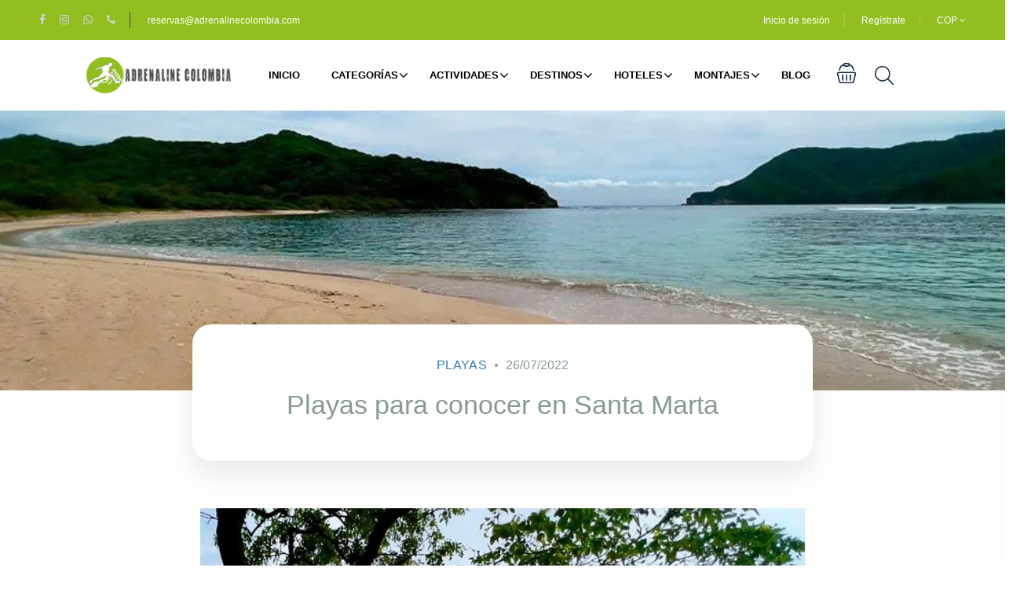

--- FILE ---
content_type: text/html; charset=UTF-8
request_url: https://adrenalinecolombia.com/playas-para-conocer-en-santa-marta/
body_size: 67406
content:
<!DOCTYPE html> <html lang="es" prefix="og: https://ogp.me/ns#"> <head><script>if(navigator.userAgent.match(/MSIE|Internet Explorer/i)||navigator.userAgent.match(/Trident\/7\..*?rv:11/i)){let e=document.location.href;if(!e.match(/[?&]nonitro/)){if(e.indexOf("?")==-1){if(e.indexOf("#")==-1){document.location.href=e+"?nonitro=1"}else{document.location.href=e.replace("#","?nonitro=1#")}}else{if(e.indexOf("#")==-1){document.location.href=e+"&nonitro=1"}else{document.location.href=e.replace("#","&nonitro=1#")}}}}</script><link rel="preconnect" href="https://travelhotel.wpengine.com" /><link rel="preconnect" href="https://www.googletagmanager.com" /><link rel="preconnect" href="https://maps.googleapis.com" /><link rel="preconnect" href="https://cdn-ildoina.nitrocdn.com" /><meta charset="UTF-8" /><meta name="viewport" content="width=device-width, height=device-height, initial-scale=1, maximum-scale=2, minimum-scale=1 , user-scalable=0" /><meta name="theme-color" content="#92bf1f" /><meta http-equiv="x-ua-compatible" content="IE=edge" /><meta name="traveler" content="3.2.3" /><title>Playas para conocer en Santa Marta - Adrenaline Colombia</title><meta name="description" content="Conoce nuestra lista de las 9 increíbles playas para conocer en Santa Marta, las hay para todos los gustos, así que explora y decide a cuál irás." /><meta name="robots" content="follow, index, max-snippet:-1, max-video-preview:-1, max-image-preview:large" /><meta property="og:locale" content="es_ES" /><meta property="og:type" content="article" /><meta property="og:title" content="Playas para conocer en Santa Marta - Adrenaline Colombia" /><meta property="og:description" content="Conoce nuestra lista de las 9 increíbles playas para conocer en Santa Marta, las hay para todos los gustos, así que explora y decide a cuál irás." /><meta property="og:url" content="https://adrenalinecolombia.com/playas-para-conocer-en-santa-marta/" /><meta property="og:site_name" content="Adrenaline Colombia" /><meta property="article:tag" content="Minicurso de Buceo" /><meta property="article:tag" content="Playas de Santa Marta" /><meta property="article:tag" content="Santa Marta" /><meta property="article:tag" content="Snorkel en Santa Marta" /><meta property="article:section" content="Playas" /><meta property="og:updated_time" content="2023-03-15T16:39:54-05:00" /><meta property="og:image" content="https://adrenalinecolombia.com/wp-content/uploads/2022/07/playas.1.jpg" /><meta property="og:image:secure_url" content="https://adrenalinecolombia.com/wp-content/uploads/2022/07/playas.1.jpg" /><meta property="og:image:width" content="960" /><meta property="og:image:height" content="720" /><meta property="og:image:alt" content="Playas del tayrona" /><meta property="og:image:type" content="image/jpeg" /><meta property="article:published_time" content="2022-07-26T12:04:37-05:00" /><meta property="article:modified_time" content="2023-03-15T16:39:54-05:00" /><meta name="twitter:card" content="summary_large_image" /><meta name="twitter:title" content="Playas para conocer en Santa Marta - Adrenaline Colombia" /><meta name="twitter:description" content="Conoce nuestra lista de las 9 increíbles playas para conocer en Santa Marta, las hay para todos los gustos, así que explora y decide a cuál irás." /><meta name="twitter:image" content="https://adrenalinecolombia.com/wp-content/uploads/2022/07/playas.1.jpg" /><meta name="twitter:label1" content="Escrito por" /><meta name="twitter:data1" content="Gusmar sosa" /><meta name="twitter:label2" content="Tiempo de lectura" /><meta name="twitter:data2" content="4 minutos" /><meta name="generator" content="WordPress 6.8.3" /><meta name="generator" content="Site Kit by Google 1.166.0" /><meta name="google-adsense-platform-account" content="ca-host-pub-2644536267352236" /><meta name="google-adsense-platform-domain" content="sitekit.withgoogle.com" /><meta name="generator" content="Powered by WPBakery Page Builder - drag and drop page builder for WordPress." /><meta name="msapplication-TileImage" content="https://adrenalinecolombia.com/wp-content/uploads/2018/12/cropped-Icono_Adrenaline_Colombia-270x270.png" /><meta name="google-signin-client_id" content="190502526741-0jpsidss3ggm5csddg6eh01b7jsjc3h2.apps.googleusercontent.com" /><meta name="generator" content="NitroPack" /><script>var NPSH,NitroScrollHelper;NPSH=NitroScrollHelper=function(){let e=null;const o=window.sessionStorage.getItem("nitroScrollPos");function t(){let e=JSON.parse(window.sessionStorage.getItem("nitroScrollPos"))||{};if(typeof e!=="object"){e={}}e[document.URL]=window.scrollY;window.sessionStorage.setItem("nitroScrollPos",JSON.stringify(e))}window.addEventListener("scroll",function(){if(e!==null){clearTimeout(e)}e=setTimeout(t,200)},{passive:true});let r={};r.getScrollPos=()=>{if(!o){return 0}const e=JSON.parse(o);return e[document.URL]||0};r.isScrolled=()=>{return r.getScrollPos()>document.documentElement.clientHeight*.5};return r}();</script><script>(function(){var a=false;var e=document.documentElement.classList;var i=navigator.userAgent.toLowerCase();var n=["android","iphone","ipad"];var r=n.length;var o;var d=null;for(var t=0;t<r;t++){o=n[t];if(i.indexOf(o)>-1)d=o;if(e.contains(o)){a=true;e.remove(o)}}if(a&&d){e.add(d);if(d=="iphone"||d=="ipad"){e.add("ios")}}})();</script><script type="text/worker" id="nitro-web-worker">var preloadRequests=0;var remainingCount={};var baseURI="";self.onmessage=function(e){switch(e.data.cmd){case"RESOURCE_PRELOAD":var o=e.data.requestId;remainingCount[o]=0;e.data.resources.forEach(function(e){preload(e,function(o){return function(){console.log(o+" DONE: "+e);if(--remainingCount[o]==0){self.postMessage({cmd:"RESOURCE_PRELOAD",requestId:o})}}}(o));remainingCount[o]++});break;case"SET_BASEURI":baseURI=e.data.uri;break}};async function preload(e,o){if(typeof URL!=="undefined"&&baseURI){try{var a=new URL(e,baseURI);e=a.href}catch(e){console.log("Worker error: "+e.message)}}console.log("Preloading "+e);try{var n=new Request(e,{mode:"no-cors",redirect:"follow"});await fetch(n);o()}catch(a){console.log(a);var r=new XMLHttpRequest;r.responseType="blob";r.onload=o;r.onerror=o;r.open("GET",e,true);r.send()}}</script><script id="nprl">(()=>{if(window.NPRL!=undefined)return;(function(e){var t=e.prototype;t.after||(t.after=function(){var e,t=arguments,n=t.length,r=0,i=this,o=i.parentNode,a=Node,c=String,u=document;if(o!==null){while(r<n){(e=t[r])instanceof a?(i=i.nextSibling)!==null?o.insertBefore(e,i):o.appendChild(e):o.appendChild(u.createTextNode(c(e)));++r}}})})(Element);var e,t;e=t=function(){var t=false;var r=window.URL||window.webkitURL;var i=true;var o=true;var a=2;var c=null;var u=null;var d=true;var s=window.nitroGtmExcludes!=undefined;var l=s?JSON.parse(atob(window.nitroGtmExcludes)).map(e=>new RegExp(e)):[];var f;var m;var v=null;var p=null;var g=null;var h={touch:["touchmove","touchend"],default:["mousemove","click","keydown","wheel"]};var E=true;var y=[];var w=false;var b=[];var S=0;var N=0;var L=false;var T=0;var R=null;var O=false;var A=false;var C=false;var P=[];var I=[];var M=[];var k=[];var x=false;var _={};var j=new Map;var B="noModule"in HTMLScriptElement.prototype;var q=requestAnimationFrame||mozRequestAnimationFrame||webkitRequestAnimationFrame||msRequestAnimationFrame;const D="gtm.js?id=";function H(e,t){if(!_[e]){_[e]=[]}_[e].push(t)}function U(e,t){if(_[e]){var n=0,r=_[e];for(var n=0;n<r.length;n++){r[n].call(this,t)}}}function Y(){(function(e,t){var r=null;var i=function(e){r(e)};var o=null;var a={};var c=null;var u=null;var d=0;e.addEventListener(t,function(r){if(["load","DOMContentLoaded"].indexOf(t)!=-1){if(u){Q(function(){e.triggerNitroEvent(t)})}c=true}else if(t=="readystatechange"){d++;n.ogReadyState=d==1?"interactive":"complete";if(u&&u>=d){n.documentReadyState=n.ogReadyState;Q(function(){e.triggerNitroEvent(t)})}}});e.addEventListener(t+"Nitro",function(e){if(["load","DOMContentLoaded"].indexOf(t)!=-1){if(!c){e.preventDefault();e.stopImmediatePropagation()}else{}u=true}else if(t=="readystatechange"){u=n.documentReadyState=="interactive"?1:2;if(d<u){e.preventDefault();e.stopImmediatePropagation()}}});switch(t){case"load":o="onload";break;case"readystatechange":o="onreadystatechange";break;case"pageshow":o="onpageshow";break;default:o=null;break}if(o){Object.defineProperty(e,o,{get:function(){return r},set:function(n){if(typeof n!=="function"){r=null;e.removeEventListener(t+"Nitro",i)}else{if(!r){e.addEventListener(t+"Nitro",i)}r=n}}})}Object.defineProperty(e,"addEventListener"+t,{value:function(r){if(r!=t||!n.startedScriptLoading||document.currentScript&&document.currentScript.hasAttribute("nitro-exclude")){}else{arguments[0]+="Nitro"}e.ogAddEventListener.apply(e,arguments);a[arguments[1]]=arguments[0]}});Object.defineProperty(e,"removeEventListener"+t,{value:function(t){var n=a[arguments[1]];arguments[0]=n;e.ogRemoveEventListener.apply(e,arguments)}});Object.defineProperty(e,"triggerNitroEvent"+t,{value:function(t,n){n=n||e;var r=new Event(t+"Nitro",{bubbles:true});r.isNitroPack=true;Object.defineProperty(r,"type",{get:function(){return t},set:function(){}});Object.defineProperty(r,"target",{get:function(){return n},set:function(){}});e.dispatchEvent(r)}});if(typeof e.triggerNitroEvent==="undefined"){(function(){var t=e.addEventListener;var n=e.removeEventListener;Object.defineProperty(e,"ogAddEventListener",{value:t});Object.defineProperty(e,"ogRemoveEventListener",{value:n});Object.defineProperty(e,"addEventListener",{value:function(n){var r="addEventListener"+n;if(typeof e[r]!=="undefined"){e[r].apply(e,arguments)}else{t.apply(e,arguments)}},writable:true});Object.defineProperty(e,"removeEventListener",{value:function(t){var r="removeEventListener"+t;if(typeof e[r]!=="undefined"){e[r].apply(e,arguments)}else{n.apply(e,arguments)}}});Object.defineProperty(e,"triggerNitroEvent",{value:function(t,n){var r="triggerNitroEvent"+t;if(typeof e[r]!=="undefined"){e[r].apply(e,arguments)}}})})()}}).apply(null,arguments)}Y(window,"load");Y(window,"pageshow");Y(window,"DOMContentLoaded");Y(document,"DOMContentLoaded");Y(document,"readystatechange");try{var F=new Worker(r.createObjectURL(new Blob([document.getElementById("nitro-web-worker").textContent],{type:"text/javascript"})))}catch(e){var F=new Worker("data:text/javascript;base64,"+btoa(document.getElementById("nitro-web-worker").textContent))}F.onmessage=function(e){if(e.data.cmd=="RESOURCE_PRELOAD"){U(e.data.requestId,e)}};if(typeof document.baseURI!=="undefined"){F.postMessage({cmd:"SET_BASEURI",uri:document.baseURI})}var G=function(e){if(--S==0){Q(K)}};var W=function(e){e.target.removeEventListener("load",W);e.target.removeEventListener("error",W);e.target.removeEventListener("nitroTimeout",W);if(e.type!="nitroTimeout"){clearTimeout(e.target.nitroTimeout)}if(--N==0&&S==0){Q(J)}};var X=function(e){var t=e.textContent;try{var n=r.createObjectURL(new Blob([t.replace(/^(?:<!--)?(.*?)(?:-->)?$/gm,"$1")],{type:"text/javascript"}))}catch(e){var n="data:text/javascript;base64,"+btoa(t.replace(/^(?:<!--)?(.*?)(?:-->)?$/gm,"$1"))}return n};var K=function(){n.documentReadyState="interactive";document.triggerNitroEvent("readystatechange");document.triggerNitroEvent("DOMContentLoaded");if(window.pageYOffset||window.pageXOffset){window.dispatchEvent(new Event("scroll"))}A=true;Q(function(){if(N==0){Q(J)}Q($)})};var J=function(){if(!A||O)return;O=true;R.disconnect();en();n.documentReadyState="complete";document.triggerNitroEvent("readystatechange");window.triggerNitroEvent("load",document);window.triggerNitroEvent("pageshow",document);if(window.pageYOffset||window.pageXOffset||location.hash){let e=typeof history.scrollRestoration!=="undefined"&&history.scrollRestoration=="auto";if(e&&typeof NPSH!=="undefined"&&NPSH.getScrollPos()>0&&window.pageYOffset>document.documentElement.clientHeight*.5){window.scrollTo(0,NPSH.getScrollPos())}else if(location.hash){try{let e=document.querySelector(location.hash);if(e){e.scrollIntoView()}}catch(e){}}}var e=null;if(a==1){e=eo}else{e=eu}Q(e)};var Q=function(e){setTimeout(e,0)};var V=function(e){if(e.type=="touchend"||e.type=="click"){g=e}};var $=function(){if(d&&g){setTimeout(function(e){return function(){var t=function(e,t,n){var r=new Event(e,{bubbles:true,cancelable:true});if(e=="click"){r.clientX=t;r.clientY=n}else{r.touches=[{clientX:t,clientY:n}]}return r};var n;if(e.type=="touchend"){var r=e.changedTouches[0];n=document.elementFromPoint(r.clientX,r.clientY);n.dispatchEvent(t("touchstart"),r.clientX,r.clientY);n.dispatchEvent(t("touchend"),r.clientX,r.clientY);n.dispatchEvent(t("click"),r.clientX,r.clientY)}else if(e.type=="click"){n=document.elementFromPoint(e.clientX,e.clientY);n.dispatchEvent(t("click"),e.clientX,e.clientY)}}}(g),150);g=null}};var z=function(e){if(e.tagName=="SCRIPT"&&!e.hasAttribute("data-nitro-for-id")&&!e.hasAttribute("nitro-document-write")||e.tagName=="IMG"&&(e.hasAttribute("src")||e.hasAttribute("srcset"))||e.tagName=="IFRAME"&&e.hasAttribute("src")||e.tagName=="LINK"&&e.hasAttribute("href")&&e.hasAttribute("rel")&&e.getAttribute("rel")=="stylesheet"){if(e.tagName==="IFRAME"&&e.src.indexOf("about:blank")>-1){return}var t="";switch(e.tagName){case"LINK":t=e.href;break;case"IMG":if(k.indexOf(e)>-1)return;t=e.srcset||e.src;break;default:t=e.src;break}var n=e.getAttribute("type");if(!t&&e.tagName!=="SCRIPT")return;if((e.tagName=="IMG"||e.tagName=="LINK")&&(t.indexOf("data:")===0||t.indexOf("blob:")===0))return;if(e.tagName=="SCRIPT"&&n&&n!=="text/javascript"&&n!=="application/javascript"){if(n!=="module"||!B)return}if(e.tagName==="SCRIPT"){if(k.indexOf(e)>-1)return;if(e.noModule&&B){return}let t=null;if(document.currentScript){if(document.currentScript.src&&document.currentScript.src.indexOf(D)>-1){t=document.currentScript}if(document.currentScript.hasAttribute("data-nitro-gtm-id")){e.setAttribute("data-nitro-gtm-id",document.currentScript.getAttribute("data-nitro-gtm-id"))}}else if(window.nitroCurrentScript){if(window.nitroCurrentScript.src&&window.nitroCurrentScript.src.indexOf(D)>-1){t=window.nitroCurrentScript}}if(t&&s){let n=false;for(const t of l){n=e.src?t.test(e.src):t.test(e.textContent);if(n){break}}if(!n){e.type="text/googletagmanagerscript";let n=t.hasAttribute("data-nitro-gtm-id")?t.getAttribute("data-nitro-gtm-id"):t.id;if(!j.has(n)){j.set(n,[])}let r=j.get(n);r.push(e);return}}if(!e.src){if(e.textContent.length>0){e.textContent+="\n;if(document.currentScript.nitroTimeout) {clearTimeout(document.currentScript.nitroTimeout);}; setTimeout(function() { this.dispatchEvent(new Event('load')); }.bind(document.currentScript), 0);"}else{return}}else{}k.push(e)}if(!e.hasOwnProperty("nitroTimeout")){N++;e.addEventListener("load",W,true);e.addEventListener("error",W,true);e.addEventListener("nitroTimeout",W,true);e.nitroTimeout=setTimeout(function(){console.log("Resource timed out",e);e.dispatchEvent(new Event("nitroTimeout"))},5e3)}}};var Z=function(e){if(e.hasOwnProperty("nitroTimeout")&&e.nitroTimeout){clearTimeout(e.nitroTimeout);e.nitroTimeout=null;e.dispatchEvent(new Event("nitroTimeout"))}};document.documentElement.addEventListener("load",function(e){if(e.target.tagName=="SCRIPT"||e.target.tagName=="IMG"){k.push(e.target)}},true);document.documentElement.addEventListener("error",function(e){if(e.target.tagName=="SCRIPT"||e.target.tagName=="IMG"){k.push(e.target)}},true);var ee=["appendChild","replaceChild","insertBefore","prepend","append","before","after","replaceWith","insertAdjacentElement"];var et=function(){if(s){window._nitro_setTimeout=window.setTimeout;window.setTimeout=function(e,t,...n){let r=document.currentScript||window.nitroCurrentScript;if(!r||r.src&&r.src.indexOf(D)==-1){return window._nitro_setTimeout.call(window,e,t,...n)}return window._nitro_setTimeout.call(window,function(e,t){return function(...n){window.nitroCurrentScript=e;t(...n)}}(r,e),t,...n)}}ee.forEach(function(e){HTMLElement.prototype["og"+e]=HTMLElement.prototype[e];HTMLElement.prototype[e]=function(...t){if(this.parentNode||this===document.documentElement){switch(e){case"replaceChild":case"insertBefore":t.pop();break;case"insertAdjacentElement":t.shift();break}t.forEach(function(e){if(!e)return;if(e.tagName=="SCRIPT"){z(e)}else{if(e.children&&e.children.length>0){e.querySelectorAll("script").forEach(z)}}})}return this["og"+e].apply(this,arguments)}})};var en=function(){if(s&&typeof window._nitro_setTimeout==="function"){window.setTimeout=window._nitro_setTimeout}ee.forEach(function(e){HTMLElement.prototype[e]=HTMLElement.prototype["og"+e]})};var er=async function(){if(o){ef(f);ef(V);if(v){clearTimeout(v);v=null}}if(T===1){L=true;return}else if(T===0){T=-1}n.startedScriptLoading=true;Object.defineProperty(document,"readyState",{get:function(){return n.documentReadyState},set:function(){}});var e=document.documentElement;var t={attributes:true,attributeFilter:["src"],childList:true,subtree:true};R=new MutationObserver(function(e,t){e.forEach(function(e){if(e.type=="childList"&&e.addedNodes.length>0){e.addedNodes.forEach(function(e){if(!document.documentElement.contains(e)){return}if(e.tagName=="IMG"||e.tagName=="IFRAME"||e.tagName=="LINK"){z(e)}})}if(e.type=="childList"&&e.removedNodes.length>0){e.removedNodes.forEach(function(e){if(e.tagName=="IFRAME"||e.tagName=="LINK"){Z(e)}})}if(e.type=="attributes"){var t=e.target;if(!document.documentElement.contains(t)){return}if(t.tagName=="IFRAME"||t.tagName=="LINK"||t.tagName=="IMG"||t.tagName=="SCRIPT"){z(t)}}})});R.observe(e,t);if(!s){et()}await Promise.all(P);var r=b.shift();var i=null;var a=false;while(r){var c;var u=JSON.parse(atob(r.meta));var d=u.delay;if(r.type=="inline"){var l=document.getElementById(r.id);if(l){l.remove()}else{r=b.shift();continue}c=X(l);if(c===false){r=b.shift();continue}}else{c=r.src}if(!a&&r.type!="inline"&&(typeof u.attributes.async!="undefined"||typeof u.attributes.defer!="undefined")){if(i===null){i=r}else if(i===r){a=true}if(!a){b.push(r);r=b.shift();continue}}var m=document.createElement("script");m.src=c;m.setAttribute("data-nitro-for-id",r.id);for(var p in u.attributes){try{if(u.attributes[p]===false){m.setAttribute(p,"")}else{m.setAttribute(p,u.attributes[p])}}catch(e){console.log("Error while setting script attribute",m,e)}}m.async=false;if(u.canonicalLink!=""&&Object.getOwnPropertyDescriptor(m,"src")?.configurable!==false){(e=>{Object.defineProperty(m,"src",{get:function(){return e.canonicalLink},set:function(){}})})(u)}if(d){setTimeout((function(e,t){var n=document.querySelector("[data-nitro-marker-id='"+t+"']");if(n){n.after(e)}else{document.head.appendChild(e)}}).bind(null,m,r.id),d)}else{m.addEventListener("load",G);m.addEventListener("error",G);if(!m.noModule||!B){S++}var g=document.querySelector("[data-nitro-marker-id='"+r.id+"']");if(g){Q(function(e,t){return function(){e.after(t)}}(g,m))}else{Q(function(e){return function(){document.head.appendChild(e)}}(m))}}r=b.shift()}};var ei=function(){var e=document.getElementById("nitro-deferred-styles");var t=document.createElement("div");t.innerHTML=e.textContent;return t};var eo=async function(e){isPreload=e&&e.type=="NitroPreload";if(!isPreload){T=-1;E=false;if(o){ef(f);ef(V);if(v){clearTimeout(v);v=null}}}if(w===false){var t=ei();let e=t.querySelectorAll('style,link[rel="stylesheet"]');w=e.length;if(w){let e=document.getElementById("nitro-deferred-styles-marker");e.replaceWith.apply(e,t.childNodes)}else if(isPreload){Q(ed)}else{es()}}else if(w===0&&!isPreload){es()}};var ea=function(){var e=ei();var t=e.childNodes;var n;var r=[];for(var i=0;i<t.length;i++){n=t[i];if(n.href){r.push(n.href)}}var o="css-preload";H(o,function(e){eo(new Event("NitroPreload"))});if(r.length){F.postMessage({cmd:"RESOURCE_PRELOAD",resources:r,requestId:o})}else{Q(function(){U(o)})}};var ec=function(){if(T===-1)return;T=1;var e=[];var t,n;for(var r=0;r<b.length;r++){t=b[r];if(t.type!="inline"){if(t.src){n=JSON.parse(atob(t.meta));if(n.delay)continue;if(n.attributes.type&&n.attributes.type=="module"&&!B)continue;e.push(t.src)}}}if(e.length){var i="js-preload";H(i,function(e){T=2;if(L){Q(er)}});F.postMessage({cmd:"RESOURCE_PRELOAD",resources:e,requestId:i})}};var eu=function(){while(I.length){style=I.shift();if(style.hasAttribute("nitropack-onload")){style.setAttribute("onload",style.getAttribute("nitropack-onload"));Q(function(e){return function(){e.dispatchEvent(new Event("load"))}}(style))}}while(M.length){style=M.shift();if(style.hasAttribute("nitropack-onerror")){style.setAttribute("onerror",style.getAttribute("nitropack-onerror"));Q(function(e){return function(){e.dispatchEvent(new Event("error"))}}(style))}}};var ed=function(){if(!x){if(i){Q(function(){var e=document.getElementById("nitro-critical-css");if(e){e.remove()}})}x=true;onStylesLoadEvent=new Event("NitroStylesLoaded");onStylesLoadEvent.isNitroPack=true;window.dispatchEvent(onStylesLoadEvent)}};var es=function(){if(a==2){Q(er)}else{eu()}};var el=function(e){m.forEach(function(t){document.addEventListener(t,e,true)})};var ef=function(e){m.forEach(function(t){document.removeEventListener(t,e,true)})};if(s){et()}return{setAutoRemoveCriticalCss:function(e){i=e},registerScript:function(e,t,n){b.push({type:"remote",src:e,id:t,meta:n})},registerInlineScript:function(e,t){b.push({type:"inline",id:e,meta:t})},registerStyle:function(e,t,n){y.push({href:e,rel:t,media:n})},onLoadStyle:function(e){I.push(e);if(w!==false&&--w==0){Q(ed);if(E){E=false}else{es()}}},onErrorStyle:function(e){M.push(e);if(w!==false&&--w==0){Q(ed);if(E){E=false}else{es()}}},loadJs:function(e,t){if(!e.src){var n=X(e);if(n!==false){e.src=n;e.textContent=""}}if(t){Q(function(e,t){return function(){e.after(t)}}(t,e))}else{Q(function(e){return function(){document.head.appendChild(e)}}(e))}},loadQueuedResources:async function(){window.dispatchEvent(new Event("NitroBootStart"));if(p){clearTimeout(p);p=null}window.removeEventListener("load",e.loadQueuedResources);f=a==1?er:eo;if(!o||g){Q(f)}else{if(navigator.userAgent.indexOf(" Edge/")==-1){ea();H("css-preload",ec)}el(f);if(u){if(c){v=setTimeout(f,c)}}else{}}},fontPreload:function(e){var t="critical-fonts";H(t,function(e){document.getElementById("nitro-critical-fonts").type="text/css"});F.postMessage({cmd:"RESOURCE_PRELOAD",resources:e,requestId:t})},boot:function(){if(t)return;t=true;C=typeof NPSH!=="undefined"&&NPSH.isScrolled();let n=document.prerendering;if(location.hash||C||n){o=false}m=h.default.concat(h.touch);p=setTimeout(e.loadQueuedResources,1500);el(V);if(C){e.loadQueuedResources()}else{window.addEventListener("load",e.loadQueuedResources)}},addPrerequisite:function(e){P.push(e)},getTagManagerNodes:function(e){if(!e)return j;return j.get(e)??[]}}}();var n,r;n=r=function(){var t=document.write;return{documentWrite:function(n,r){if(n&&n.hasAttribute("nitro-exclude")){return t.call(document,r)}var i=null;if(n.documentWriteContainer){i=n.documentWriteContainer}else{i=document.createElement("span");n.documentWriteContainer=i}var o=null;if(n){if(n.hasAttribute("data-nitro-for-id")){o=document.querySelector('template[data-nitro-marker-id="'+n.getAttribute("data-nitro-for-id")+'"]')}else{o=n}}i.innerHTML+=r;i.querySelectorAll("script").forEach(function(e){e.setAttribute("nitro-document-write","")});if(!i.parentNode){if(o){o.parentNode.insertBefore(i,o)}else{document.body.appendChild(i)}}var a=document.createElement("span");a.innerHTML=r;var c=a.querySelectorAll("script");if(c.length){c.forEach(function(t){var n=t.getAttributeNames();var r=document.createElement("script");n.forEach(function(e){r.setAttribute(e,t.getAttribute(e))});r.async=false;if(!t.src&&t.textContent){r.textContent=t.textContent}e.loadJs(r,o)})}},TrustLogo:function(e,t){var n=document.getElementById(e);var r=document.createElement("img");r.src=t;n.parentNode.insertBefore(r,n)},documentReadyState:"loading",ogReadyState:document.readyState,startedScriptLoading:false,loadScriptDelayed:function(e,t){setTimeout(function(){var t=document.createElement("script");t.src=e;document.head.appendChild(t)},t)}}}();document.write=function(e){n.documentWrite(document.currentScript,e)};document.writeln=function(e){n.documentWrite(document.currentScript,e+"\n")};window.NPRL=e;window.NitroResourceLoader=t;window.NPh=n;window.NitroPackHelper=r})();</script><template id="nitro-deferred-styles-marker"></template><style id="nitro-fonts">@font-face{font-family:"Poppins";font-style:normal;font-weight:400;src:url("https://fonts.gstatic.com/s/poppins/v24/pxiEyp8kv8JHgFVrJJbecnFHGPezSQ.woff2") format("woff2");unicode-range:U+0900-097F,U+1CD0-1CF9,U+200C-200D,U+20A8,U+20B9,U+20F0,U+25CC,U+A830-A839,U+A8E0-A8FF,U+11B00-11B09;font-display:swap}@font-face{font-family:"Poppins";font-style:normal;font-weight:400;src:url("https://fonts.gstatic.com/s/poppins/v24/pxiEyp8kv8JHgFVrJJnecnFHGPezSQ.woff2") format("woff2");unicode-range:U+0100-02BA,U+02BD-02C5,U+02C7-02CC,U+02CE-02D7,U+02DD-02FF,U+0304,U+0308,U+0329,U+1D00-1DBF,U+1E00-1E9F,U+1EF2-1EFF,U+2020,U+20A0-20AB,U+20AD-20C0,U+2113,U+2C60-2C7F,U+A720-A7FF;font-display:swap}@font-face{font-family:"Poppins";font-style:normal;font-weight:400;src:url("https://fonts.gstatic.com/s/poppins/v24/pxiEyp8kv8JHgFVrJJfecnFHGPc.woff2") format("woff2");unicode-range:U+0000-00FF,U+0131,U+0152-0153,U+02BB-02BC,U+02C6,U+02DA,U+02DC,U+0304,U+0308,U+0329,U+2000-206F,U+20AC,U+2122,U+2191,U+2193,U+2212,U+2215,U+FEFF,U+FFFD;font-display:swap}@font-face{font-family:"Poppins";font-style:normal;font-weight:500;src:url("https://fonts.gstatic.com/s/poppins/v24/pxiByp8kv8JHgFVrLGT9Z11lFd2JQEl8qw.woff2") format("woff2");unicode-range:U+0900-097F,U+1CD0-1CF9,U+200C-200D,U+20A8,U+20B9,U+20F0,U+25CC,U+A830-A839,U+A8E0-A8FF,U+11B00-11B09;font-display:swap}@font-face{font-family:"Poppins";font-style:normal;font-weight:500;src:url("https://fonts.gstatic.com/s/poppins/v24/pxiByp8kv8JHgFVrLGT9Z1JlFd2JQEl8qw.woff2") format("woff2");unicode-range:U+0100-02BA,U+02BD-02C5,U+02C7-02CC,U+02CE-02D7,U+02DD-02FF,U+0304,U+0308,U+0329,U+1D00-1DBF,U+1E00-1E9F,U+1EF2-1EFF,U+2020,U+20A0-20AB,U+20AD-20C0,U+2113,U+2C60-2C7F,U+A720-A7FF;font-display:swap}@font-face{font-family:"Poppins";font-style:normal;font-weight:500;src:url("https://fonts.gstatic.com/s/poppins/v24/pxiByp8kv8JHgFVrLGT9Z1xlFd2JQEk.woff2") format("woff2");unicode-range:U+0000-00FF,U+0131,U+0152-0153,U+02BB-02BC,U+02C6,U+02DA,U+02DC,U+0304,U+0308,U+0329,U+2000-206F,U+20AC,U+2122,U+2191,U+2193,U+2212,U+2215,U+FEFF,U+FFFD;font-display:swap}@font-face{font-family:"Poppins";font-style:normal;font-weight:600;src:url("https://fonts.gstatic.com/s/poppins/v24/pxiByp8kv8JHgFVrLEj6Z11lFd2JQEl8qw.woff2") format("woff2");unicode-range:U+0900-097F,U+1CD0-1CF9,U+200C-200D,U+20A8,U+20B9,U+20F0,U+25CC,U+A830-A839,U+A8E0-A8FF,U+11B00-11B09;font-display:swap}@font-face{font-family:"Poppins";font-style:normal;font-weight:600;src:url("https://fonts.gstatic.com/s/poppins/v24/pxiByp8kv8JHgFVrLEj6Z1JlFd2JQEl8qw.woff2") format("woff2");unicode-range:U+0100-02BA,U+02BD-02C5,U+02C7-02CC,U+02CE-02D7,U+02DD-02FF,U+0304,U+0308,U+0329,U+1D00-1DBF,U+1E00-1E9F,U+1EF2-1EFF,U+2020,U+20A0-20AB,U+20AD-20C0,U+2113,U+2C60-2C7F,U+A720-A7FF;font-display:swap}@font-face{font-family:"Poppins";font-style:normal;font-weight:600;src:url("https://fonts.gstatic.com/s/poppins/v24/pxiByp8kv8JHgFVrLEj6Z1xlFd2JQEk.woff2") format("woff2");unicode-range:U+0000-00FF,U+0131,U+0152-0153,U+02BB-02BC,U+02C6,U+02DA,U+02DC,U+0304,U+0308,U+0329,U+2000-206F,U+20AC,U+2122,U+2191,U+2193,U+2212,U+2215,U+FEFF,U+FFFD;font-display:swap}@font-face{font-family:"FontAwesome";src:url("https://cdn-ildoina.nitrocdn.com/JTqHufgnLjffcJgsRxADpAloSGqSLoUO/assets/static/source/rev-b61aca2/adrenalinecolombia.com/wp-content/themes/traveler/v2/fonts/3e6eb37f30ca47e1f854d23f3eb21bc6.fontawesome-webfont.eot");src:url("https://cdn-ildoina.nitrocdn.com/JTqHufgnLjffcJgsRxADpAloSGqSLoUO/assets/static/source/rev-b61aca2/adrenalinecolombia.com/wp-content/themes/traveler/v2/fonts/3e6eb37f30ca47e1f854d23f3eb21bc6.fontawesome-webfont.woff2") format("woff2");font-weight:normal;font-style:normal;font-display:swap}@font-face{font-family:"Caveat";font-style:normal;font-weight:700;src:local("Caveat Bold"),local("Caveat-Bold"),url("https://cdn-ildoina.nitrocdn.com/JTqHufgnLjffcJgsRxADpAloSGqSLoUO/assets/static/source/rev-b61aca2/adrenalinecolombia.com/wp-content/themes/traveler/v2/fonts/Wnz5HAc5bAfYB2Qz3RMNpS7R.woff2") format("woff2");unicode-range:U+0000-00FF,U+0131,U+0152-0153,U+02BB-02BC,U+02C6,U+02DA,U+02DC,U+2000-206F,U+2074,U+20AC,U+2122,U+2191,U+2193,U+2212,U+2215,U+FEFF,U+FFFD;font-display:swap}@font-face{font-family:vc_grid_v1;font-style:normal;font-weight:400;src:url("https://cdn-ildoina.nitrocdn.com/JTqHufgnLjffcJgsRxADpAloSGqSLoUO/assets/static/source/rev-b61aca2/adrenalinecolombia.com/wp-content/plugins/js_composer/assets/fonts/vc_grid/7d8f984b0b77ebbe2bf2f8d61b68a585.vc_grid_v1.eot");src:url("https://cdn-ildoina.nitrocdn.com/JTqHufgnLjffcJgsRxADpAloSGqSLoUO/assets/static/source/rev-b61aca2/adrenalinecolombia.com/wp-content/plugins/js_composer/assets/fonts/vc_grid/7d8f984b0b77ebbe2bf2f8d61b68a585.vc_grid_v1.ttf") format("truetype");font-display:swap}</style><style type="text/css" id="nitro-critical-css">@charset "UTF-8";.wp-block-image img{box-sizing:border-box;height:auto;max-width:100%;vertical-align:bottom}ul{box-sizing:border-box}:root{--wp--preset--font-size--normal:16px;--wp--preset--font-size--huge:42px}html :where(img[class*=wp-image-]){height:auto;max-width:100%}:where(figure){margin:0 0 1em}:root{--wp--preset--aspect-ratio--square:1;--wp--preset--aspect-ratio--4-3:4/3;--wp--preset--aspect-ratio--3-4:3/4;--wp--preset--aspect-ratio--3-2:3/2;--wp--preset--aspect-ratio--2-3:2/3;--wp--preset--aspect-ratio--16-9:16/9;--wp--preset--aspect-ratio--9-16:9/16;--wp--preset--color--black:#000;--wp--preset--color--cyan-bluish-gray:#abb8c3;--wp--preset--color--white:#fff;--wp--preset--color--pale-pink:#f78da7;--wp--preset--color--vivid-red:#cf2e2e;--wp--preset--color--luminous-vivid-orange:#ff6900;--wp--preset--color--luminous-vivid-amber:#fcb900;--wp--preset--color--light-green-cyan:#7bdcb5;--wp--preset--color--vivid-green-cyan:#00d084;--wp--preset--color--pale-cyan-blue:#8ed1fc;--wp--preset--color--vivid-cyan-blue:#0693e3;--wp--preset--color--vivid-purple:#9b51e0;--wp--preset--gradient--vivid-cyan-blue-to-vivid-purple:linear-gradient(135deg,rgba(6,147,227,1) 0%,#9b51e0 100%);--wp--preset--gradient--light-green-cyan-to-vivid-green-cyan:linear-gradient(135deg,#7adcb4 0%,#00d082 100%);--wp--preset--gradient--luminous-vivid-amber-to-luminous-vivid-orange:linear-gradient(135deg,rgba(252,185,0,1) 0%,rgba(255,105,0,1) 100%);--wp--preset--gradient--luminous-vivid-orange-to-vivid-red:linear-gradient(135deg,rgba(255,105,0,1) 0%,#cf2e2e 100%);--wp--preset--gradient--very-light-gray-to-cyan-bluish-gray:linear-gradient(135deg,#eee 0%,#a9b8c3 100%);--wp--preset--gradient--cool-to-warm-spectrum:linear-gradient(135deg,#4aeadc 0%,#9778d1 20%,#cf2aba 40%,#ee2c82 60%,#fb6962 80%,#fef84c 100%);--wp--preset--gradient--blush-light-purple:linear-gradient(135deg,#ffceec 0%,#9896f0 100%);--wp--preset--gradient--blush-bordeaux:linear-gradient(135deg,#fecda5 0%,#fe2d2d 50%,#6b003e 100%);--wp--preset--gradient--luminous-dusk:linear-gradient(135deg,#ffcb70 0%,#c751c0 50%,#4158d0 100%);--wp--preset--gradient--pale-ocean:linear-gradient(135deg,#fff5cb 0%,#b6e3d4 50%,#33a7b5 100%);--wp--preset--gradient--electric-grass:linear-gradient(135deg,#caf880 0%,#71ce7e 100%);--wp--preset--gradient--midnight:linear-gradient(135deg,#020381 0%,#2874fc 100%);--wp--preset--font-size--small:13px;--wp--preset--font-size--medium:20px;--wp--preset--font-size--large:36px;--wp--preset--font-size--x-large:42px;--wp--preset--spacing--20:.44rem;--wp--preset--spacing--30:.67rem;--wp--preset--spacing--40:1rem;--wp--preset--spacing--50:1.5rem;--wp--preset--spacing--60:2.25rem;--wp--preset--spacing--70:3.38rem;--wp--preset--spacing--80:5.06rem;--wp--preset--shadow--natural:6px 6px 9px rgba(0,0,0,.2);--wp--preset--shadow--deep:12px 12px 50px rgba(0,0,0,.4);--wp--preset--shadow--sharp:6px 6px 0px rgba(0,0,0,.2);--wp--preset--shadow--outlined:6px 6px 0px -3px rgba(255,255,255,1),6px 6px rgba(0,0,0,1);--wp--preset--shadow--crisp:6px 6px 0px rgba(0,0,0,1)}:root{--woocommerce:#720eec;--wc-green:#7ad03a;--wc-red:#a00;--wc-orange:#ffba00;--wc-blue:#2ea2cc;--wc-primary:#720eec;--wc-primary-text:#fcfbfe;--wc-secondary:#e9e6ed;--wc-secondary-text:#515151;--wc-highlight:#958e09;--wc-highligh-text:white;--wc-content-bg:#fff;--wc-subtext:#767676;--wc-form-border-color:rgba(32,7,7,.8);--wc-form-border-radius:4px;--wc-form-border-width:1px}@media only screen and (max-width:768px){:root{--woocommerce:#720eec;--wc-green:#7ad03a;--wc-red:#a00;--wc-orange:#ffba00;--wc-blue:#2ea2cc;--wc-primary:#720eec;--wc-primary-text:#fcfbfe;--wc-secondary:#e9e6ed;--wc-secondary-text:#515151;--wc-highlight:#958e09;--wc-highligh-text:white;--wc-content-bg:#fff;--wc-subtext:#767676;--wc-form-border-color:rgba(32,7,7,.8);--wc-form-border-radius:4px;--wc-form-border-width:1px}}:root{--woocommerce:#720eec;--wc-green:#7ad03a;--wc-red:#a00;--wc-orange:#ffba00;--wc-blue:#2ea2cc;--wc-primary:#720eec;--wc-primary-text:#fcfbfe;--wc-secondary:#e9e6ed;--wc-secondary-text:#515151;--wc-highlight:#958e09;--wc-highligh-text:white;--wc-content-bg:#fff;--wc-subtext:#767676;--wc-form-border-color:rgba(32,7,7,.8);--wc-form-border-radius:4px;--wc-form-border-width:1px}html{font-family:sans-serif;-webkit-text-size-adjust:100%;-ms-text-size-adjust:100%}body{margin:0}figure,header,nav{display:block}[hidden],template{display:none}a{background-color:transparent}strong{font-weight:700}h1{margin:.67em 0;font-size:2em}img{border:0}svg:not(:root){overflow:hidden}figure{margin:1em 40px}button,input{margin:0;font:inherit;color:inherit}button{overflow:visible}button{text-transform:none}button,input[type=submit]{-webkit-appearance:button}button::-moz-focus-inner,input::-moz-focus-inner{padding:0;border:0}input{line-height:normal}input[type=checkbox]{-webkit-box-sizing:border-box;-moz-box-sizing:border-box;box-sizing:border-box;padding:0}*{-webkit-box-sizing:border-box;-moz-box-sizing:border-box;box-sizing:border-box}:after,:before{-webkit-box-sizing:border-box;-moz-box-sizing:border-box;box-sizing:border-box}html{font-size:10px}body{font-family:"Helvetica Neue",Helvetica,Arial,sans-serif;font-size:14px;line-height:1.42857143;color:#333;background-color:#fff}button,input{font-family:inherit;font-size:inherit;line-height:inherit}a{color:#337ab7;text-decoration:none}figure{margin:0}img{vertical-align:middle}h1,h2,h4{font-family:inherit;font-weight:500;line-height:1.1;color:inherit}h1,h2{margin-top:20px;margin-bottom:10px}h4{margin-top:10px;margin-bottom:10px}h1{font-size:36px}h2{font-size:30px}h4{font-size:18px}p{margin:0 0 10px}.text-center{text-align:center}.text-warning{color:#8a6d3b}ul{margin-top:0;margin-bottom:10px}ul ul{margin-bottom:0}.container{padding-right:15px;padding-left:15px;margin-right:auto;margin-left:auto}@media (min-width:768px){.container{width:750px}}@media (min-width:992px){.container{width:970px}}@media (min-width:1200px){.container{width:1170px}}.row{margin-right:-15px;margin-left:-15px}.col-lg-12,.col-md-12,.col-md-2,.col-md-3,.col-md-4,.col-md-6,.col-md-8,.col-sm-12,.col-xs-12{position:relative;min-height:1px;padding-right:15px;padding-left:15px}.col-xs-12{float:left}.col-xs-12{width:100%}@media (min-width:768px){.col-sm-12{float:left}.col-sm-12{width:100%}}@media (min-width:992px){.col-md-12,.col-md-2,.col-md-3,.col-md-4,.col-md-6,.col-md-8{float:left}.col-md-12{width:100%}.col-md-8{width:66.66666667%}.col-md-6{width:50%}.col-md-4{width:33.33333333%}.col-md-3{width:25%}.col-md-2{width:16.66666667%}}@media (min-width:1200px){.col-lg-12{float:left}.col-lg-12{width:100%}}label{display:inline-block;max-width:100%;margin-bottom:5px;font-weight:700}input[type=checkbox]{margin:4px 0 0;margin-top:1px 	;line-height:normal}.form-control{display:block;width:100%;height:34px;padding:6px 12px;font-size:14px;line-height:1.42857143;color:#555;background-color:#fff;background-image:none;border:1px solid #ccc;border-radius:4px;-webkit-box-shadow:inset 0 1px 1px rgba(0,0,0,.075);box-shadow:inset 0 1px 1px rgba(0,0,0,.075)}.form-control::-moz-placeholder{color:#999;opacity:1}.form-control:-ms-input-placeholder{color:#999}.form-control::-webkit-input-placeholder{color:#999}.form-control::-ms-expand{background-color:transparent;border:0}.form-group{margin-bottom:15px}.fade{opacity:0}.dropdown{position:relative}.dropdown-menu{position:absolute;top:100%;left:0;z-index:1000;display:none;float:left;min-width:160px;padding:5px 0;margin:2px 0 0;font-size:14px;text-align:left;list-style:none;background-color:#fff;-webkit-background-clip:padding-box;background-clip:padding-box;border:1px solid #ccc;border:1px solid rgba(0,0,0,.15);border-radius:4px;-webkit-box-shadow:0 6px 12px rgba(0,0,0,.175);box-shadow:0 6px 12px rgba(0,0,0,.175)}.dropdown-menu>li>a{display:block;padding:3px 20px;clear:both;font-weight:400;line-height:1.42857143;color:#333;white-space:nowrap}.close{float:right;font-size:21px;font-weight:700;line-height:1;color:#000;text-shadow:0 1px 0 #fff;filter:alpha(opacity=20);opacity:.2}button.close{-webkit-appearance:none;padding:0;background:0 0;border:0}.modal{position:fixed;top:0;right:0;bottom:0;left:0;z-index:1050;display:none;overflow:hidden;-webkit-overflow-scrolling:touch;outline:0}.modal.fade .modal-dialog{-webkit-transform:translate(0,-25%);-ms-transform:translate(0,-25%);-o-transform:translate(0,-25%);transform:translate(0,-25%)}.modal-dialog{position:relative;width:auto;margin:10px}.modal-content{position:relative;background-color:#fff;-webkit-background-clip:padding-box;background-clip:padding-box;border:1px solid #999;border:1px solid rgba(0,0,0,.2);border-radius:6px;outline:0;-webkit-box-shadow:0 3px 9px rgba(0,0,0,.5);box-shadow:0 3px 9px rgba(0,0,0,.5)}.modal-header{padding:15px;border-bottom:1px solid #e5e5e5}.modal-header .close{margin-top:-2px}.modal-title{margin:0;line-height:1.42857143}.modal-body{position:relative;padding:15px}@media (min-width:768px){.modal-dialog{width:600px;margin:30px auto}.modal-content{-webkit-box-shadow:0 5px 15px rgba(0,0,0,.5);box-shadow:0 5px 15px rgba(0,0,0,.5)}}.container:after,.container:before,.modal-header:after,.modal-header:before,.row:after,.row:before{display:table;content:" "}.container:after,.modal-header:after,.row:after{clear:both}@-ms-viewport{width:device-width}@media (max-width:767px){.hidden-xs{display:none !important}}@media (min-width:768px) and (max-width:991px){.hidden-sm{display:none !important}}@media (min-width:992px) and (max-width:1199px){.hidden-md{display:none !important}}@media (min-width:1200px){.hidden-lg{display:none !important}}h1{font-size:34px}@media (max-width:767px){h1{font-size:30px}}@media (max-width:480px){h1{font-size:28px}}h2{font-size:28px}@media (max-width:767px){h2{font-size:24px}}@media (max-width:480px){h2{font-size:20px}}h4{font-size:22px}@media (max-width:767px){h4{font-size:20px}}@media (max-width:480px){h4{font-size:18px}}.c-grey{color:var(--grey-color,#5e6d77) !important}.mt20{margin-top:20px}.mr5{margin-right:5px}.font-medium{font-weight:500 !important}.f14{font-size:14px !important}.st-flex{display:flex;align-items:center;justify-content:center}.st-flex.space-between{justify-content:space-between}.st-link{color:var(--main-color,#5191fa);text-decoration:none}.relative{position:relative}@media (max-width:480px){.st-flex{display:block}}a{text-decoration:none;outline:none}button{text-decoration:none;outline:none}.fa{display:inline-block;font:normal normal normal 14px/1 FontAwesome;font-size:inherit;text-rendering:auto;-webkit-font-smoothing:antialiased;-moz-osx-font-smoothing:grayscale}.fa-phone:before{content:""}.fa-facebook:before{content:""}.fa-angle-left:before{content:""}.fa-angle-right:before{content:""}.fa-angle-down:before{content:""}.fa-instagram:before{content:""}.fa-whatsapp:before{content:""}button::-moz-focus-inner{padding:0;border:0}:root{--main-color:#1a2b48;--grey-color:#5e6d77;--light-grey-color:#eaeef3;--orange-color:#fa5636;--link-color:#5191fa}body{color:var(--body-color,#1a2b48);font-size:13px;font-weight:normal;line-height:1.5;overflow-x:hidden !important}.modal .modal-content{border-radius:5px;padding:20px 30px 30px}.modal .modal-content .modal-header{padding:0 0 10px;border:none}.modal .modal-content .modal-header .close{margin-top:0;opacity:1}.modal .modal-content .modal-header .modal-title{font-size:24px;font-weight:500}.modal .modal-content .modal-body{padding:0}.modal .modal-content .modal-body .form-group{position:relative;margin-top:20px;margin-bottom:0}.modal .modal-content .modal-body .form-group .form-control{height:45px;box-shadow:none;border:1px solid #dae1e7;border-radius:3px;font-size:14px;color:var(--grey-color,#5e6d77)}.modal .modal-content .modal-body .form-group .input-icon{position:absolute;top:50%;right:15px;font-size:20px;transform:translateY(-50%);color:#acb5be;line-height:0px}.modal .modal-content .modal-body label,.modal .modal-content .modal-body .st-link{font-size:14px;font-weight:400}.modal .modal-content .modal-body input[type=checkbox]{margin-right:5px}.modal .modal-content .modal-body .form-submit{height:45px;width:100%;background:var(--main-color,#5191fa);color:#fff;text-transform:uppercase;font-size:14px;border:none;border-radius:3px;font-weight:600}.loader-wrapper{display:none;position:absolute;top:0;left:0;width:100%;height:100%;z-index:9;background:rgba(255,255,255,.7)}ul.st-list{list-style:none;padding-left:0;margin-bottom:0}@media (min-width:1200px){.container{width:1200px}}#header #topbar{display:flex;align-items:center;justify-content:space-between;padding:15px 50px;background:var(--link-color,#1a2b48)}#header #topbar .socials{display:inline-block;border-right:1px solid #374969}#header #topbar .socials li a{padding-left:18px;padding-right:18px;color:#d1d4da;font-size:14px}#header #topbar .socials li:first-child a{padding-left:0}#header #topbar .topbar-items{display:inline-block}#header #topbar .topbar-items li{padding-left:18px;padding-right:18px;display:inline-block}#header #topbar .topbar-items li:not(:last-child){border-right:1px solid rgba(255,255,255,.2)}#header #topbar .topbar-items li a{color:#fff;font-weight:400;font-size:12px}#header #topbar .topbar-items li:last-child{padding-right:0px}@media (max-width:480px){#header #topbar .topbar-items li.dropdown-currency{display:inline-block !important}}#header #topbar .topbar-left{font-size:14px}#header #topbar .topbar-right{font-size:12px}#header #topbar .topbar-right .dropdown-menu{right:0;left:auto}#header #topbar .topbar-right .topbar-items li a{font-size:12px}#header #topbar .topbar-right .topbar-items li:last-child{padding-right:0px}#header #topbar .dropdown-menu{min-width:auto;background:var(--link-color,#1a2b48)}#header #topbar .dropdown-menu li{padding-left:0;padding-right:0;width:100%}#header #topbar .dropdown-menu li a{display:block;padding-top:8px;padding-bottom:8px;text-align:right;color:#fff}#header .header{display:flex;align-items:center;justify-content:space-between;padding:0 50px;border-bottom:1px solid var(--light-grey-color,#eaeef3)}#header .header .toggle-menu{margin-top:2px;line-height:1;display:none;float:left}#header .header .toggle-menu .fa{font-size:17px;color:var(--link-color,#1a2b48)}#header .header .mini-cart{position:relative}#header .header .header-left{display:flex;align-items:center}#header .header .header-left .logo{margin-right:30px;float:left}@media (max-width:480px){#header .header .header-left .logo img{width:100%;height:30px}}#header .header .header-left #st-main-menu .back-menu{display:none}#header .header .header-left #st-main-menu .main-menu{padding-left:0;margin-bottom:0;list-style:none}#header .header .header-left #st-main-menu .main-menu a{color:var(--link-color,#1a2b48);text-decoration:none}#header .header .header-left #st-main-menu .main-menu>li{display:inline-block}#header .header .header-left #st-main-menu .main-menu>li>a{display:block;padding:35px 25px;font-size:14px;font-weight:600;text-transform:uppercase}#header .header .header-left #st-main-menu .main-menu li.menu-item-has-children{position:relative}#header .header .header-left #st-main-menu .main-menu li.menu-item-has-children .fa{position:absolute;top:50%;margin-top:-9px;right:5px;font-size:18px}#header .header .header-left #st-main-menu .main-menu li.menu-item-has-children .menu-dropdown{list-style:none;position:absolute;left:0;top:120%;padding-left:0;margin-bottom:0;min-width:200px;padding-top:5px;padding-bottom:5px;background:#fff;box-shadow:0 1px 1px #dbdbdb;z-index:999;opacity:0;visibility:hidden}#header .header .header-left #st-main-menu .main-menu li.menu-item-has-children .menu-dropdown li{padding-left:20px;padding-right:20px}#header .header .header-left #st-main-menu .main-menu li.menu-item-has-children .menu-dropdown li a{padding:15px 0;display:block;font-size:14px}#header .header .header-left #st-main-menu .main-menu li.menu-item-has-children .menu-dropdown li:not(:last-child) a{border-bottom:1px solid #eee}#header .header .header-left #st-main-menu .main-menu li.menu-item-has-children .menu-dropdown li.menu-item-has-children .fa{right:20px}#header .header .header-left #st-main-menu .main-menu li.menu-item-has-children .menu-dropdown .menu-dropdown{top:0;left:100%}#header .header .header-left #st-main-menu .main-menu li.menu-item-has-children .menu-dropdown .menu-dropdown li a{border-bottom:1px solid #eee}#header .header .header-left #st-main-menu .main-menu li.menu-item-has-children .menu-dropdown .menu-dropdown li:last-child a{border:none}#header .header .header-right .st-list{display:flex;align-items:center}#header .header .header-right .st-list li{margin-left:15px;margin-right:15px;display:inline-block}@media (max-width:480px){#header .header .header-right .st-list li{margin-left:10px;margin-right:10px}}#header .header .header-right .st-list li:last-child{margin-right:0}#header .header .header-right .dropdown-menu{right:0;left:auto}#header .header .header-right .dropdown-minicart .dropdown-menu{width:270px;border:none;border-radius:0 0 3px 3px;box-shadow:0 0 1px 1px #e4e4e4}#header .header .header-right .dropdown-minicart .dropdown-menu li{display:block;padding:20px;margin:0}#header .header .header-right .dropdown-minicart .dropdown-menu li:not(:last-child){border-bottom:1px solid var(--light-grey-color,#eaeef3)}#header .header .header-right .dropdown-minicart .dropdown-menu .heading .st-heading-section{margin:0;font-size:16px}#header .header .header-right .header-search .form-control{width:34px;font-size:12px;background:url("https://cdn-ildoina.nitrocdn.com/JTqHufgnLjffcJgsRxADpAloSGqSLoUO/assets/images/source/rev-344c38f/adrenalinecolombia.com/wp-content/themes/traveler/v2/images/svg/ico_search_header.svg") no-repeat 8px center;background-size:24px;box-shadow:none;border:none}#st-content-wrapper{padding-bottom:100px}.blog-content .title{line-height:1.3;font-weight:500;margin-top:30px;color:var(--link-color,#1a2b48);font-size:28px}.blog-content .post-info{margin-top:15px;font-weight:500;font-size:14px;text-transform:uppercase}.blog-content .post-content{margin-top:30px;color:var(--grey-color,#5e6d77);font-size:15px}.single-post .blog-content.content .post-content img{max-width:100%;height:auto}@media screen and (max-width:782px){html{margin-top:0px !important}}body{position:relative}input:-internal-autofill-selected{background-color:#fff !important}.st-icheck-item{position:relative;padding-left:26px;font-size:22px;line-height:21px}.st-icheck-item label{font-size:14px;color:var(--grey-color,#5e6d77);font-weight:normal;margin-bottom:0px}.st-icheck-item label input{position:absolute;opacity:0;margin:0}.st-icheck-item label .checkmark{position:absolute;top:5px;left:0;height:16px;width:16px;background-color:#fff;border-radius:50%;border:1px solid #a0a9b2}.st-icheck-item label .checkmark:after{content:"";position:absolute;display:none;top:4px;left:4px;width:6px;height:6px;border-radius:50%;background:var(--main-color,#5191fa)}.st-icheck-item label .checkmark.fcheckbox{border-radius:2px}.st-icheck-item label .checkmark.fcheckbox:after{background-color:transparent;-webkit-border-radius:0;-moz-border-radius:0;border-radius:0;left:5px;top:2px;width:5px;height:8px;border:solid var(--main-color,#5191fa);border-width:0 2px 2px 0;-webkit-transform:rotate(45deg);-ms-transform:rotate(45deg);transform:rotate(45deg)}.map-loading{position:absolute;top:0;left:0;height:100%;width:100%;z-index:9;background:rgba(255,255,255,.5)}.cart-text-empty{font-size:14px;padding:15px 20px 10px 20px}.st-loader{position:absolute;top:50%;left:50%;transform:translate(-50%,-50%);width:50px;height:6px;background:var(--main-color,#5191fa);border-radius:5px;margin-left:-25px;animation:load 1.8s ease-in-out infinite;z-index:9}.st-loader:before,.st-loader:after{position:absolute;display:block;content:"";animation:load 1.8s ease-in-out infinite;height:6px;border-radius:5px}.st-loader:before{top:-20px;left:10px;width:40px;background:var(--orange-color,#fa5636);margin-left:-20px}.st-loader:after{bottom:-20px;width:35px;background:#ffab53;margin-left:-17px}@keyframes load{0%{transform:translateX(40px)}50%{transform:translateX(-30px)}100%{transform:translateX(40px)}}.st-blog{padding:60px 0 0 0}.st-blog .content .article{margin-bottom:40px}#header .header .header-left{position:relative}#header .header .header-left #st-main-menu .main-menu .topbar-item{display:none}@media (max-width:991px){#header .header .header-left #st-main-menu .main-menu .topbar-item{display:block}#header .header .header-left #st-main-menu .main-menu .topbar-item.login-item:after{content:""}}#header .header .header-left #st-main-menu .main-menu li.has-mega-menu{position:static}@media screen and (max-width:991px){#header .header .header-left #st-main-menu .main-menu li.has-mega-menu{position:relative}}#header .header .header-left #st-main-menu .main-menu li.has-mega-menu a{position:relative}#header .header .header-left #st-main-menu .main-menu li.has-mega-menu>ul.sub-menu.mega-menu{left:5px;font-size:14px;text-align:left;z-index:999;padding:0;margin-top:20px;opacity:0;visibility:hidden}@media screen and (min-width:991px){#header .header .header-left #st-main-menu .main-menu li.has-mega-menu>ul.sub-menu.mega-menu{position:absolute}}@media screen and (max-width:991px){#header .header .header-left #st-main-menu .main-menu li.has-mega-menu>ul.sub-menu.mega-menu{opacity:1;visibility:visible;margin-top:0;left:0px !important;width:100% !important;display:none}}#header .header .header-left #st-main-menu .main-menu li.has-mega-menu>ul.sub-menu.mega-menu .dropdown-menu-inner{padding:1px 10px}#header .header .header-left #st-main-menu .main-menu li.has-mega-menu>ul.sub-menu.mega-menu .dropdown-menu-inner .container{max-width:100%}#header .header .header-left #st-main-menu .main-menu li.has-mega-menu>ul.sub-menu.mega-menu .dropdown-menu-inner .column_container.st-mega{padding:20px 25px 25px 25px;background:#fff;-webkit-box-shadow:0 1px 1px #dbdbdb;box-shadow:0 1px 1px #dbdbdb}#header .header .header-left #st-main-menu .main-menu li.has-mega-menu>ul.sub-menu.mega-menu .dropdown-menu-inner .wpb_content_element{margin-bottom:0px}#header .header .header-left #st-main-menu .main-menu li.has-mega-menu>ul.sub-menu.mega-menu .dropdown-menu-inner ul.menu{padding-left:0px}#header .header .header-left #st-main-menu .main-menu li.has-mega-menu>ul.sub-menu.mega-menu .dropdown-menu-inner ul.menu li{position:relative;display:block;top:auto;right:auto;font-size:14px;font-weight:450;line-height:18px;margin-top:15px;border-top:1px solid #eee;padding-top:15px}#header .header .header-left #st-main-menu .main-menu li.has-mega-menu>ul.sub-menu.mega-menu .dropdown-menu-inner ul.menu li a{font-weight:450}@media screen and (max-width:991px){#header .header .header-left #st-main-menu .main-menu li.has-mega-menu>ul.sub-menu.mega-menu .dropdown-menu-inner ul.menu li a{padding:0 !important;border-bottom:none !important}}#header .header .header-left #st-main-menu .main-menu li.has-mega-menu>ul.sub-menu.mega-menu .dropdown-menu-inner ul.menu li:before{margin-right:7px}@media screen and (max-width:991px){#header .header .header-left #st-main-menu .main-menu li.has-mega-menu>ul.sub-menu.mega-menu .dropdown-menu-inner .widget_nav_menu{margin-bottom:20px}}#header .header .header-right .st-list li .dropdown-menu{border-radius:0 0 3px 3px;-webkit-box-shadow:0 0 1px 1px #e4e4e4;box-shadow:0 0 1px 1px #e4e4e4;border:none}#header .header .header-right .st-list li .dropdown-menu li{display:block;margin:0}@media (max-width:991px){#header #topbar{padding-left:35px;padding-right:35px}#header #topbar .socials{border:none}#header #topbar .topbar-right .topbar-items li{border:none}#header #topbar .topbar-right .topbar-items .signup-item{padding-right:0}#header .header{padding:30px 35px}#header .header .header-left{float:left;margin-right:auto}#header .header .toggle-menu{display:block;margin-top:0;margin-right:20px}#st-main-menu{position:fixed !important;left:0;width:100%;height:100%;z-index:-1;background:rgba(0,0,0,.5);opacity:0;visibility:hidden;top:0px}#st-main-menu .back-menu{position:fixed;top:0;left:-110%;background:#f5f5f5;width:300px;height:50px;display:flex !important;align-items:center;font-size:15px;color:grey;padding-left:22px;opacity:.8;border-bottom:1px solid #eee;text-decoration:none}#st-main-menu .back-menu .fa{font-size:22px;margin-right:10px}#st-main-menu .main-menu{position:fixed;top:50px;left:-110%;width:300px;height:calc(100% - 50px);background:#fff;opacity:.8;overflow-y:auto}#st-main-menu .main-menu li{display:block !important}#st-main-menu .main-menu li a{padding:18px 25px !important;font-size:14px !important;font-weight:500 !important}#st-main-menu .main-menu li.menu-item-has-children .fa{width:50px;height:20px;right:20px !important;top:22px !important;text-align:right;font-size:22px !important}#st-main-menu .main-menu li.menu-item-has-children .menu-dropdown{display:none;position:static !important;opacity:1 !important;visibility:visible !important;box-shadow:none !important}#st-main-menu .main-menu li:not(:last-child) a{border-bottom:1px solid #eee}#st-content-wrapper{padding-bottom:50px;overflow-x:hidden}}@media (max-width:767px){#header #topbar{padding-left:15px;padding-right:15px}#header #topbar .socials li a{font-size:18px}#header #topbar .topbar-right .topbar-items li{padding-left:10px;padding-right:10px}#header .header{padding:20px}#header .header .toggle-menu{margin-top:3px;margin-right:10px}#header .header .logo img{max-width:120px}.st-blog{padding-top:30px}}@media (max-width:767px){.st-single-blog--solo{padding-bottom:32px !important}}.st-single-blog--solo .single-blog--heading{min-height:356px;background-position:center;background-size:cover;background-repeat:no-repeat;position:relative}.st-single-blog--solo .single-blog--heading .st-title--bg{position:absolute;left:50%;transform:translateX(-50%);bottom:-90px;z-index:50;font-size:16px;font-weight:normal;font-stretch:normal;font-style:normal;line-height:1.5;letter-spacing:normal;color:#869a96;text-align:center}@media (max-width:767px){.st-single-blog--solo .single-blog--heading .st-title--bg{display:none}}.st-single-blog--solo .single-blog--heading .st-title--bg .post-info{padding:40px 40px 74px 40px;background:white;border-radius:24px;box-shadow:0 15px 30px 0 rgba(0,0,0,.08)}.st-single-blog--solo .single-blog--heading .st-title--bg .post-info a{font-size:16px;font-weight:500;font-stretch:normal;font-style:normal;line-height:1.5;letter-spacing:.32px;display:inline-block;position:relative;margin-right:20px;text-decoration:none;text-transform:uppercase}.st-single-blog--solo .single-blog--heading .st-title--bg .post-info a:after{position:absolute;content:"";height:4px;width:4px;border-radius:50%;top:10px;right:-14px;background-color:#869a96}@media (max-width:767px){.st-single-blog--solo .single-blog--heading .st-title--bg .post-info{background:#fefdfb;padding:32px 0px;border-radius:0px;box-shadow:none}}.st-single-blog--solo .single-blog--heading .st-title--bg .container{padding:0px}@media (max-width:767px){.st-single-blog--solo .single-blog--heading .st-title--bg .container{padding:0px 15px}}@media (max-width:1024px){.st-single-blog--solo .single-blog--heading .st-title--bg .col-md-2{display:none}}@media (max-width:1024px){.st-single-blog--solo .single-blog--heading .st-title--bg .blog-tablet{width:100%}}@media (max-width:767px){.st-single-blog--solo .single-blog--heading .st-title--bg{position:unset;transform:none}}.st-single-blog--solo .st-blog{padding:0px !important}.st-single-blog--solo .st-blog .blog-content{padding:150px 0px 100px 0px;background:rgba(205,145,73,.02)}@media (max-width:767px){.st-single-blog--solo .st-blog .blog-content{padding:0px}}.st-single-blog--solo .st-blog .blog-content .st-title--bg{width:100%;text-align:center}@media (max-width:767px){.st-single-blog--solo .st-blog .blog-content .st-title--bg{display:block;padding:32px 0px}}@media (min-width:768px){.st-single-blog--solo .st-blog .blog-content .st-title--bg{display:none}}@media (max-width:767px){.st-single-blog--solo .st-blog .blog-content .st-title--bg .post-info{margin-top:0px !important}}.st-single-blog--solo .st-blog .blog-content .st-title--bg .post-info a{font-size:16px;font-weight:500;font-stretch:normal;font-style:normal;line-height:1.5;letter-spacing:.32px;display:inline-block;position:relative;margin-right:20px;text-decoration:none;text-transform:uppercase}.st-single-blog--solo .st-blog .blog-content .st-title--bg .post-info a:after{position:absolute;content:"";height:4px;width:4px;border-radius:50%;top:10px;right:-14px;background-color:#869a96}.st-single-blog--solo .st-blog .blog-content .st-title--bg .post-info h2{font-size:36px;font-weight:600;font-stretch:normal;font-style:normal;line-height:1.2;letter-spacing:normal;color:var(--link-color,#123a32);margin-top:16px;margin-bottom:0px;position:relative}.st-single-blog--solo .st-blog .blog-content .st-title--bg .post-info h2:after{position:absolute;content:url("https://cdn-ildoina.nitrocdn.com/JTqHufgnLjffcJgsRxADpAloSGqSLoUO/assets/images/optimized/rev-344c38f/adrenalinecolombia.com/wp-content/themes/traveler/v2/images/Vector.svg");bottom:-40px;left:50%;transform:translateX(-50%)}@media (max-width:767px){.st-single-blog--solo .st-blog .blog-content .st-title--bg .post-info h2:after{display:none}}@media (max-width:767px){.st-single-blog--solo .st-blog .blog-content .st-title--bg .post-info h2{font-size:24px}}.st-single-blog--solo .st-blog .blog-content .blog-content--center .article--detail-solo{display:flex;align-items:center;justify-content:center;flex-direction:column;padding:0px 200px;margin-bottom:0px !important}@media (max-width:1024px){.st-single-blog--solo .st-blog .blog-content .blog-content--center .article--detail-solo{padding:0px 50px}}@media (max-width:767px){.st-single-blog--solo .st-blog .blog-content .blog-content--center .article--detail-solo{padding:0px}}.st-single-blog--solo .st-blog .blog-content .blog-content--center .article--detail-solo .post-content{margin-top:0px !important;width:100%}.st-single-blog--solo .st-blog .blog-content .blog-content--center .article--detail-solo .post-content figure{max-width:100%}.st-single-blog--solo .st-blog .blog-content .blog-content--center .article--detail-solo .post-content p{opacity:.6;font-size:14px;font-weight:normal;font-stretch:normal;font-style:normal;line-height:1.5;letter-spacing:normal;margin-bottom:16px;color:var(--body-color,#123a32)}.st-single-blog--solo .st-blog .blog-content .blog-content--center .article--detail-solo .post-content p:not(.has-text-color){color:var(--body-color,#123a32)}.st-single-blog--solo .st-blog .blog-content .blog-content--center .article--detail-solo .post-content .wp-block-image{width:100%}.st-single-blog--solo .st-blog .blog-content .blog-content--center .article--detail-solo .post-content .wp-block-image img{width:100%}@media screen and (max-width:1300px){#header .header .header-right .st-list li:last-child{display:none}}.st-header-1 .header .logo img{height:46px;object-fit:cover}@media screen and (max-width:782px){html{margin-top:0px !important}}:root{--main-color:#92bf1f;--body-color:#000;--link-color:#000;--link-color-hover:rgba(146,191,31,.9);--grey-color:#999;--heading-color:#000;--light-grey-color:#eaeef3;--orange-color:#fa5636}#header #topbar{background:#92bf1f}#header .header .header-left #st-main-menu .main-menu>li>a{display:block;padding:35px 18px;font-size:13px;font-weight:600;text-transform:uppercase}#header .header .header-right .st-list li:last-child{display:contents}#header .header{justify-content:center;padding:1 0px;padding-left:13px !important}#header #topbar .dropdown-menu{background:#2a2a2a}.st-single-blog--solo .single-blog--heading .st-title--bg .post-info{padding:40px 40px 43px 40px !important}.st-single-blog--solo .st-blog .blog-content .blog-content--center .article--detail-solo .post-content p{opacity:1;font-size:15px;color:#000}.st-header-1 .header .logo img{width:190px}.vc_custom_1662454554286{margin-top:-170px !important}.vc_row:after,.vc_row:before{content:" ";display:table}.vc_row:after{clear:both}.vc_row{margin-left:-15px;margin-right:-15px}.wpb_text_column :last-child,.wpb_text_column p:last-child{margin-bottom:0}.wpb_content_element{margin-bottom:35px}.wpb-content-wrapper{border:none;display:block;margin:0;overflow:unset;padding:0}.vc_column-inner:after,.vc_column-inner:before{content:" ";display:table}.vc_column-inner:after{clear:both}.vc_separator{align-items:center;display:flex;flex-direction:row;flex-wrap:nowrap}.vc_separator .vc_sep_holder{flex:1 1 auto;height:1px;min-width:10%;position:relative}.vc_separator .vc_sep_holder .vc_sep_line{border-top:1px solid #ebebeb;display:block;height:1px;position:relative;top:1px;width:100%}.vc_separator.vc_separator_no_text:not(.vc_sep_shadow) .vc_sep_holder_l{width:100%}.vc_separator.vc_separator_no_text:not(.vc_sep_shadow) .vc_sep_holder_r{display:none}.vc_separator.vc_sep_border_width_2 .vc_sep_holder .vc_sep_line{border-top-width:2px}.vc_separator.vc_sep_color_green .vc_sep_line{border-color:#6dab3c}.vc_sep_width_100{width:100%}.vc_sep_pos_align_center{margin-left:auto;margin-right:auto}.wpb_single_image a{border:none;outline:none}.wpb_single_image img{height:auto;max-width:100%;vertical-align:top}.wpb_single_image .vc_single_image-wrapper{display:inline-block;max-width:100%;vertical-align:top}.wpb_single_image.vc_align_left{text-align:left}.wpb_single_image .vc_figure{display:inline-block;margin:0;max-width:100%;vertical-align:top}:root{--joinchat-ico:url("data:image/svg+xml;charset=utf-8,%3Csvg xmlns=\'http://www.w3.org/2000/svg\' viewBox=\'0 0 24 24\'%3E%3Cpath fill=\'%23fff\' d=\'M3.516 3.516c4.686-4.686 12.284-4.686 16.97 0s4.686 12.283 0 16.97a12 12 0 0 1-13.754 2.299l-5.814.735a.392.392 0 0 1-.438-.44l.748-5.788A12 12 0 0 1 3.517 3.517zm3.61 17.043.3.158a9.85 9.85 0 0 0 11.534-1.758c3.843-3.843 3.843-10.074 0-13.918s-10.075-3.843-13.918 0a9.85 9.85 0 0 0-1.747 11.554l.16.303-.51 3.942a.196.196 0 0 0 .219.22zm6.534-7.003-.933 1.164a9.84 9.84 0 0 1-3.497-3.495l1.166-.933a.79.79 0 0 0 .23-.94L9.561 6.96a.79.79 0 0 0-.924-.445l-2.023.524a.797.797 0 0 0-.588.88 11.754 11.754 0 0 0 10.005 10.005.797.797 0 0 0 .88-.587l.525-2.023a.79.79 0 0 0-.445-.923L14.6 13.327a.79.79 0 0 0-.94.23z\'/%3E%3C/svg%3E");--joinchat-font:-apple-system,blinkmacsystemfont,"Segoe UI",roboto,oxygen-sans,ubuntu,cantarell,"Helvetica Neue",sans-serif}.joinchat{--sep:20px;--bottom:var(--sep);--s:60px;--h:calc(var(--s) / 2);--header:max(50px,var(--s) * 1.166667);--vh:100vh;--ch:142;--cs:70%;--cl:49%;--bw:1;--hover:hsl(var(--ch),var(--cs),calc(var(--cl) + 20%));--hsl:var(--ch) var(--cs) var(--cl);--color:hsl(var(--hsl));--dark:hsl(var(--ch),var(--cs),calc(var(--cl) - 10%));--bg:hsl(var(--hsl),4%);--msg:var(--color);color:var(--text);display:none;position:fixed;z-index:9000;right:var(--sep);bottom:var(--bottom);font:normal normal normal 16px/1.625em var(--joinchat-font);letter-spacing:0;animation:joinchat_show .5s cubic-bezier(.18,.89,.32,1.28) 10ms both;transform:scale3d(0,0,0);transform-origin:calc(var(--s) / -2) calc(var(--s) / -4);touch-action:manipulation;-webkit-font-smoothing:antialiased}.joinchat *,.joinchat :after,.joinchat :before{box-sizing:border-box}@supports not (width:clamp(1px,1%,10px)){.joinchat{--text:hsl(0deg,0%,calc(var(--bw) * 1%),90%)}}.joinchat__button{position:absolute;z-index:2;bottom:8px;right:8px;height:var(--s);width:var(--s);background:#25d366 var(--joinchat-ico) 50%/60% no-repeat;color:inherit;border-radius:50%;box-shadow:1px 6px 24px 0 rgba(7,94,84,.24)}.joinchat__button__image{position:absolute;inset:1px;border-radius:50%;overflow:hidden;opacity:0}.joinchat__button__image img{display:block;width:100%;height:100%;object-fit:cover;object-position:center}.joinchat__tooltip{position:absolute;top:calc(var(--h) - 16px);right:calc(var(--s) + 16px);max-width:calc(100vw - var(--s) - 45px);height:32px;padding:0 14px;border:none;border-radius:16px;background:#fff;color:rgba(0,0,0,.8);line-height:31px;white-space:nowrap;opacity:0;filter:drop-shadow(0 1px 4px rgba(0,0,0,.4))}.joinchat__tooltip:after{content:"";display:block;position:absolute;top:10px;right:-6px;border:8px solid transparent;border-width:6px 0 6px 8px;border-left-color:#fff}.joinchat__tooltip div{width:-moz-max-content;width:max-content;max-width:100%;overflow:hidden;text-overflow:ellipsis}.joinchat__chatbox{content-visibility:hidden;display:flex;flex-direction:column;position:absolute;bottom:0;right:0;z-index:1;width:calc(100vw - var(--sep) * 2);max-width:400px;max-height:calc(var(--vh) - var(--bottom) - var(--sep));border-radius:calc(var(--h) + 2px);background:#fff linear-gradient(180deg,var(--color),var(--color) var(--header),var(--bg) var(--header),var(--bg));box-shadow:0 2px 6px 0 rgba(0,0,0,.5);text-align:left;overflow:hidden;transform:scale3d(0,0,0);opacity:0}.joinchat__header{display:flex;flex-flow:row;align-items:center;position:relative;flex-shrink:0;height:var(--header);padding:0 70px 0 26px;margin:0}.joinchat__wa{display:block;fill:currentcolor;opacity:.8}.joinchat__close{--size:34px;position:absolute;top:calc(50% - var(--size) / 2);right:24px;width:var(--size);height:var(--size);border-radius:50%;background:rgba(0,0,0,.4) url("data:image/svg+xml;charset=utf-8,%3Csvg xmlns=\'http://www.w3.org/2000/svg\' fill=\'%23fff\' viewBox=\'0 0 24 24\'%3E%3Cpath d=\'M24 2.4 21.6 0 12 9.6 2.4 0 0 2.4 9.6 12 0 21.6 2.4 24l9.6-9.6 9.6 9.6 2.4-2.4-9.6-9.6z\'/%3E%3C/svg%3E") 50%/12px no-repeat}.joinchat__scroll{overflow:hidden scroll;overscroll-behavior-y:contain;-webkit-overflow-scrolling:touch}.joinchat__scroll::-webkit-scrollbar{width:4px;background:rgba(0,0,0,0)}.joinchat__scroll::-webkit-scrollbar-thumb{border-radius:2px;background:rgba(0,0,0,0)}.joinchat__content{display:flex;flex-direction:column;width:calc(100% + 4px);padding:20px 0 8px}.joinchat__content:after{content:"";display:block;position:absolute;bottom:0;left:0;right:4px;height:calc(var(--s) + 20px);background:#fff linear-gradient(180deg,var(--bg),var(--bg));-webkit-mask-image:linear-gradient(rgba(0,0,0,0),rgba(0,0,0,60%) 25%,rgba(0,0,0,92%) 70%,rgba(0,0,0,100%) 95%,rgba(0,0,0,100%));mask-image:linear-gradient(rgba(0,0,0,0),rgba(0,0,0,60%) 25%,rgba(0,0,0,92%) 70%,rgba(0,0,0,100%) 95%,rgba(0,0,0,100%))}.joinchat__open{position:sticky;z-index:2;bottom:8px;align-self:flex-end;display:flex;flex-direction:row;min-width:var(--s);height:var(--s);margin:0 8px;background:var(--color);color:inherit;border-radius:var(--h);box-shadow:0 1px 2px 0 rgba(0,0,0,.3);overflow:hidden}.joinchat__open__icon{flex-shrink:0;width:var(--s);height:var(--s);max-width:var(--s);padding:calc(var(--s) * .18);margin:0;overflow:hidden}.joinchat__open__icon path{fill:none !important;stroke:var(--text) !important;stroke-linecap:round;stroke-width:33px;animation:none}.joinchat__open__icon .joinchat__pa{--stroke:1097}.joinchat__open__icon .joinchat__pb{--stroke:1020}.joinchat__open__text{max-width:0;padding:0;border-radius:var(--s);font-weight:600;line-height:var(--s);white-space:nowrap;opacity:0;overflow:hidden;text-overflow:ellipsis}.joinchat__chat{--peak_l:path("M17 25V0C17 12.877 6.082 14.9 1.031 15.91c-1.559.31-1.179 2.272.004 2.272C9.609 18.182 17 18.088 17 25z");--peak_r:path("M0 25.68V0c0 13.23 10.92 15.3 15.97 16.34 1.56.32 1.18 2.34 0 2.34-8.58 0-15.97-.1-15.97 7Z");--peak:var(--peak_l);display:flex;flex-direction:column;align-items:flex-start;padding-bottom:10px}.joinchat__bubble{position:relative;min-width:60px;max-width:calc(100% - 52px);min-height:56px;padding:15px 20px;margin:0 26px 16px;border-radius:26px;background:#fff;color:#4a4a4a;word-break:break-word;filter:drop-shadow(0 1px 2px rgba(0,0,0,.3));transform-origin:0 50%;animation:joinchat_show .25s cubic-bezier(0,0,.58,1.19) 10ms both}.joinchat__bubble:before{content:"";display:block;position:absolute;bottom:18px;left:-15px;width:17px;height:25px;background:inherit;clip-path:var(--peak)}@keyframes joinchat_show{0%{transform:scale3d(0,0,0)}to{transform:scaleX(1)}}@media (prefers-reduced-motion){.joinchat,.joinchat__open__icon path{animation:none}.joinchat__open__icon .joinchat__pa{stroke-dasharray:0}.joinchat__bubble{animation:none !important}}.joinchat{--ch:134;--cs:70%;--cl:45%;--bw:0}:where(section h1),:where(article h1),:where(nav h1),:where(aside h1){font-size:2em}</style>      <link rel="profile" href="http://gmpg.org/xfn/11" /> <link rel="pingback" href="https://adrenalinecolombia.com/xmlrpc.php" />      <link rel="canonical" href="https://adrenalinecolombia.com/playas-para-conocer-en-santa-marta/" />                             <script type="application/ld+json" class="rank-math-schema">{"@context":"https://schema.org","@graph":[{"@type":["TravelAgency","Organization"],"@id":"https://adrenalinecolombia.com/#organization","name":"Adrenaline Colombia","url":"https://adrenalinecolombia.com","openingHours":["Monday,Tuesday,Wednesday,Thursday,Friday,Saturday,Sunday 09:00-17:00"]},{"@type":"WebSite","@id":"https://adrenalinecolombia.com/#website","url":"https://adrenalinecolombia.com","name":"Adrenaline Colombia","publisher":{"@id":"https://adrenalinecolombia.com/#organization"},"inLanguage":"es"},{"@type":"ImageObject","@id":"https://adrenalinecolombia.com/wp-content/uploads/2022/07/playas.1.jpg","url":"https://adrenalinecolombia.com/wp-content/uploads/2022/07/playas.1.jpg","width":"960","height":"720","caption":"Playas del tayrona","inLanguage":"es"},{"@type":"WebPage","@id":"https://adrenalinecolombia.com/playas-para-conocer-en-santa-marta/#webpage","url":"https://adrenalinecolombia.com/playas-para-conocer-en-santa-marta/","name":"Playas para conocer en Santa Marta - Adrenaline Colombia","datePublished":"2022-07-26T12:04:37-05:00","dateModified":"2023-03-15T16:39:54-05:00","isPartOf":{"@id":"https://adrenalinecolombia.com/#website"},"primaryImageOfPage":{"@id":"https://adrenalinecolombia.com/wp-content/uploads/2022/07/playas.1.jpg"},"inLanguage":"es"},{"@type":"Person","@id":"https://adrenalinecolombia.com/author/gusmar/","name":"Gusmar sosa","url":"https://adrenalinecolombia.com/author/gusmar/","image":{"@type":"ImageObject","@id":"https://secure.gravatar.com/avatar/92f7b76a1c13f90acc2923944dfa66279f0d6a02a5f7688b3c0c6fb5e83c7d54?s=96&amp;d=mm&amp;r=g","url":"https://secure.gravatar.com/avatar/92f7b76a1c13f90acc2923944dfa66279f0d6a02a5f7688b3c0c6fb5e83c7d54?s=96&amp;d=mm&amp;r=g","caption":"Gusmar sosa","inLanguage":"es"},"worksFor":{"@id":"https://adrenalinecolombia.com/#organization"}},{"@type":"BlogPosting","headline":"Playas para conocer en Santa Marta - Adrenaline Colombia","keywords":"Playas para conocer","datePublished":"2022-07-26T12:04:37-05:00","dateModified":"2023-03-15T16:39:54-05:00","author":{"@id":"https://adrenalinecolombia.com/author/gusmar/","name":"Gusmar sosa"},"publisher":{"@id":"https://adrenalinecolombia.com/#organization"},"description":"Conoce nuestra lista de las 9 incre\u00edbles playas para conocer en Santa Marta, las hay para todos los gustos, as\u00ed que explora y decide a cu\u00e1l ir\u00e1s.","name":"Playas para conocer en Santa Marta - Adrenaline Colombia","@id":"https://adrenalinecolombia.com/playas-para-conocer-en-santa-marta/#richSnippet","isPartOf":{"@id":"https://adrenalinecolombia.com/playas-para-conocer-en-santa-marta/#webpage"},"image":{"@id":"https://adrenalinecolombia.com/wp-content/uploads/2022/07/playas.1.jpg"},"inLanguage":"es","mainEntityOfPage":{"@id":"https://adrenalinecolombia.com/playas-para-conocer-en-santa-marta/#webpage"}}]}</script>  <link rel='dns-prefetch' href='//maps.googleapis.com' /> <link rel='dns-prefetch' href='//cdn.jsdelivr.net' /> <link rel='dns-prefetch' href='//www.googletagmanager.com' /> <link rel='dns-prefetch' href='//fonts.googleapis.com' /> <link rel='dns-prefetch' href='//maxst.icons8.com' /> <link rel="alternate" type="application/rss+xml" title="Adrenaline Colombia &raquo; Feed" href="https://adrenalinecolombia.com/feed/" /> <link rel="alternate" type="application/rss+xml" title="Adrenaline Colombia &raquo; Feed de los comentarios" href="https://adrenalinecolombia.com/comments/feed/" /> <link rel="alternate" type="application/rss+xml" title="Adrenaline Colombia &raquo; Comentario Playas para conocer en Santa Marta del feed" href="https://adrenalinecolombia.com/playas-para-conocer-en-santa-marta/feed/" /> <template data-nitro-marker-id="7ef8da34a4763029742801b4decfb9ff-1"></template>                                      <template data-nitro-marker-id="jquery-core-js-extra"></template> <template data-nitro-marker-id="jquery-core-js"></template> <template data-nitro-marker-id="jquery-migrate-js"></template> <template data-nitro-marker-id="3d-flip-book-client-locale-loader-js-extra"></template> <template data-nitro-marker-id="3d-flip-book-client-locale-loader-js"></template> <template data-nitro-marker-id="wc-jquery-blockui-js"></template> <template data-nitro-marker-id="wc-add-to-cart-js-extra"></template> <template data-nitro-marker-id="wc-add-to-cart-js"></template> <template data-nitro-marker-id="wc-js-cookie-js"></template> <template data-nitro-marker-id="woocommerce-js-extra"></template> <template data-nitro-marker-id="woocommerce-js"></template> <template data-nitro-marker-id="vc_woocommerce-add-to-cart-js-js"></template> <template data-nitro-marker-id="map-js"></template> <template data-nitro-marker-id="magnific-js-js"></template>   <template data-nitro-marker-id="google_gtagjs-js"></template> <template data-nitro-marker-id="google_gtagjs-js-after"></template> <script id="ff00fbcda0728f170a4958ea3ace9052-1"></script><template data-nitro-marker-id="ff00fbcda0728f170a4958ea3ace9052-1"></template><link rel="https://api.w.org/" href="https://adrenalinecolombia.com/wp-json/" /><link rel="alternate" title="JSON" type="application/json" href="https://adrenalinecolombia.com/wp-json/wp/v2/posts/16598" /><link rel="EditURI" type="application/rsd+xml" title="RSD" href="https://adrenalinecolombia.com/xmlrpc.php?rsd" />  <link rel='shortlink' href='https://adrenalinecolombia.com/?p=16598' /> <link rel="alternate" title="oEmbed (JSON)" type="application/json+oembed" href="https://adrenalinecolombia.com/wp-json/oembed/1.0/embed?url=https%3A%2F%2Fadrenalinecolombia.com%2Fplayas-para-conocer-en-santa-marta%2F" /> <link rel="alternate" title="oEmbed (XML)" type="text/xml+oembed" href="https://adrenalinecolombia.com/wp-json/oembed/1.0/embed?url=https%3A%2F%2Fadrenalinecolombia.com%2Fplayas-para-conocer-en-santa-marta%2F&#038;format=xml" />  <template data-nitro-marker-id="5f4fc9de1a79020fad69d04a8e9f4c5d-1"></template>  <template data-nitro-marker-id="e9f544ed3ecde0466b8d2eb9251b3905-1"></template> <template data-nitro-marker-id="38b2ff306e170b87ad3f5d9435e95cf6-1"></template>  <noscript><style>.woocommerce-product-gallery{ opacity: 1 !important; }</style></noscript>       <template data-nitro-marker-id="b31b26b8cbbe221bb5e45eba29635fb3-1"></template>           <link rel="icon" sizes="32x32" href="https://cdn-ildoina.nitrocdn.com/JTqHufgnLjffcJgsRxADpAloSGqSLoUO/assets/images/optimized/rev-344c38f/adrenalinecolombia.com/wp-content/uploads/2018/12/cropped-Icono_Adrenaline_Colombia-32x32.png" /> <link rel="icon" sizes="192x192" href="https://cdn-ildoina.nitrocdn.com/JTqHufgnLjffcJgsRxADpAloSGqSLoUO/assets/images/optimized/rev-344c38f/adrenalinecolombia.com/wp-content/uploads/2018/12/cropped-Icono_Adrenaline_Colombia-192x192.png" /> <link rel="apple-touch-icon" href="https://cdn-ildoina.nitrocdn.com/JTqHufgnLjffcJgsRxADpAloSGqSLoUO/assets/images/optimized/rev-344c38f/adrenalinecolombia.com/wp-content/uploads/2018/12/cropped-Icono_Adrenaline_Colombia-180x180.png" />         <template data-nitro-marker-id="20b6228c78794760af886fb7004f1410-1"></template>  <noscript><style> .wpb_animate_when_almost_visible { opacity: 1; }</style></noscript> <template data-nitro-marker-id="7b2cf94772c14e3e484b1a787cd0d346-1"></template> <template data-nitro-marker-id="bb1969097144518c439a4c25f62939a5-1"></template> <script nitro-exclude>window.IS_NITROPACK=!0;window.NITROPACK_STATE='FRESH';</script><style>.nitro-cover{visibility:hidden!important;}</style><script nitro-exclude>window.nitro_lazySizesConfig=window.nitro_lazySizesConfig||{};window.nitro_lazySizesConfig.lazyClass="nitro-lazy";nitro_lazySizesConfig.srcAttr="nitro-lazy-src";nitro_lazySizesConfig.srcsetAttr="nitro-lazy-srcset";nitro_lazySizesConfig.expand=10;nitro_lazySizesConfig.expFactor=1;nitro_lazySizesConfig.hFac=1;nitro_lazySizesConfig.loadMode=1;nitro_lazySizesConfig.ricTimeout=50;nitro_lazySizesConfig.loadHidden=true;(function(){let t=null;let e=false;let a=false;let i=window.scrollY;let r=Date.now();function n(){window.removeEventListener("scroll",n);window.nitro_lazySizesConfig.expand=300}function o(t){let e=t.timeStamp-r;let a=Math.abs(i-window.scrollY)/e;let n=Math.max(a*200,300);r=t.timeStamp;i=window.scrollY;window.nitro_lazySizesConfig.expand=n}window.addEventListener("scroll",o,{passive:true});window.addEventListener("NitroStylesLoaded",function(){e=true});window.addEventListener("load",function(){a=true});document.addEventListener("lazybeforeunveil",function(t){let e=false;let a=t.target.getAttribute("nitro-lazy-mask");if(a){let i="url("+a+")";t.target.style.maskImage=i;t.target.style.webkitMaskImage=i;e=true}let i=t.target.getAttribute("nitro-lazy-bg");if(i){let a=t.target.style.backgroundImage.replace("[data-uri]",i.replace(/\(/g,"%28").replace(/\)/g,"%29"));if(a===t.target.style.backgroundImage){a="url("+i.replace(/\(/g,"%28").replace(/\)/g,"%29")+")"}t.target.style.backgroundImage=a;e=true}if(t.target.tagName=="VIDEO"){if(t.target.hasAttribute("nitro-lazy-poster")){t.target.setAttribute("poster",t.target.getAttribute("nitro-lazy-poster"))}else if(!t.target.hasAttribute("poster")){t.target.setAttribute("preload","metadata")}e=true}let r=t.target.getAttribute("data-nitro-fragment-id");if(r){if(!window.loadNitroFragment(r,"lazy")){t.preventDefault();return false}}if(t.target.classList.contains("av-animated-generic")){t.target.classList.add("avia_start_animation","avia_start_delayed_animation");e=true}if(!e){let e=t.target.tagName.toLowerCase();if(e!=="img"&&e!=="iframe"){t.target.querySelectorAll("img[nitro-lazy-src],img[nitro-lazy-srcset]").forEach(function(t){t.classList.add("nitro-lazy")})}}})})();</script><script id="nitro-lazyloader">(function(e,t){if(typeof module=="object"&&module.exports){module.exports=lazySizes}else{e.lazySizes=t(e,e.document,Date)}})(window,function e(e,t,r){"use strict";if(!e.IntersectionObserver||!t.getElementsByClassName||!e.MutationObserver){return}var i,n;var a=t.documentElement;var s=e.HTMLPictureElement;var o="addEventListener";var l="getAttribute";var c=e[o].bind(e);var u=e.setTimeout;var f=e.requestAnimationFrame||u;var d=e.requestIdleCallback||u;var v=/^picture$/i;var m=["load","error","lazyincluded","_lazyloaded"];var g=Array.prototype.forEach;var p=function(e,t){return e.classList.contains(t)};var z=function(e,t){e.classList.add(t)};var h=function(e,t){e.classList.remove(t)};var y=function(e,t,r){var i=r?o:"removeEventListener";if(r){y(e,t)}m.forEach(function(r){e[i](r,t)})};var b=function(e,r,n,a,s){var o=t.createEvent("CustomEvent");if(!n){n={}}n.instance=i;o.initCustomEvent(r,!a,!s,n);e.dispatchEvent(o);return o};var C=function(t,r){var i;if(!s&&(i=e.picturefill||n.pf)){i({reevaluate:true,elements:[t]})}else if(r&&r.src){t.src=r.src}};var w=function(e,t){return(getComputedStyle(e,null)||{})[t]};var E=function(e,t,r){r=r||e.offsetWidth;while(r<n.minSize&&t&&!e._lazysizesWidth){r=t.offsetWidth;t=t.parentNode}return r};var A=function(){var e,r;var i=[];var n=function(){var t;e=true;r=false;while(i.length){t=i.shift();t[0].apply(t[1],t[2])}e=false};return function(a){if(e){a.apply(this,arguments)}else{i.push([a,this,arguments]);if(!r){r=true;(t.hidden?u:f)(n)}}}}();var x=function(e,t){return t?function(){A(e)}:function(){var t=this;var r=arguments;A(function(){e.apply(t,r)})}};var L=function(e){var t;var i=0;var a=n.throttleDelay;var s=n.ricTimeout;var o=function(){t=false;i=r.now();e()};var l=d&&s>49?function(){d(o,{timeout:s});if(s!==n.ricTimeout){s=n.ricTimeout}}:x(function(){u(o)},true);return function(e){var n;if(e=e===true){s=33}if(t){return}t=true;n=a-(r.now()-i);if(n<0){n=0}if(e||n<9){l()}else{u(l,n)}}};var T=function(e){var t,i;var n=99;var a=function(){t=null;e()};var s=function(){var e=r.now()-i;if(e<n){u(s,n-e)}else{(d||a)(a)}};return function(){i=r.now();if(!t){t=u(s,n)}}};var _=function(){var i,s;var o,f,d,m;var E;var T=new Set;var _=new Map;var M=/^img$/i;var R=/^iframe$/i;var W="onscroll"in e&&!/glebot/.test(navigator.userAgent);var O=0;var S=0;var F=function(e){O--;if(S){S--}if(e&&e.target){y(e.target,F)}if(!e||O<0||!e.target){O=0;S=0}if(G.length&&O-S<1&&O<3){u(function(){while(G.length&&O-S<1&&O<4){J({target:G.shift()})}})}};var I=function(e){if(E==null){E=w(t.body,"visibility")=="hidden"}return E||!(w(e.parentNode,"visibility")=="hidden"&&w(e,"visibility")=="hidden")};var P=function(e){z(e.target,n.loadedClass);h(e.target,n.loadingClass);h(e.target,n.lazyClass);y(e.target,D)};var B=x(P);var D=function(e){B({target:e.target})};var $=function(e,t){try{e.contentWindow.location.replace(t)}catch(r){e.src=t}};var k=function(e){var t;var r=e[l](n.srcsetAttr);if(t=n.customMedia[e[l]("data-media")||e[l]("media")]){e.setAttribute("media",t)}if(r){e.setAttribute("srcset",r)}};var q=x(function(e,t,r,i,a){var s,o,c,f,m,p;if(!(m=b(e,"lazybeforeunveil",t)).defaultPrevented){if(i){if(r){z(e,n.autosizesClass)}else{e.setAttribute("sizes",i)}}o=e[l](n.srcsetAttr);s=e[l](n.srcAttr);if(a){c=e.parentNode;f=c&&v.test(c.nodeName||"")}p=t.firesLoad||"src"in e&&(o||s||f);m={target:e};if(p){y(e,F,true);clearTimeout(d);d=u(F,2500);z(e,n.loadingClass);y(e,D,true)}if(f){g.call(c.getElementsByTagName("source"),k)}if(o){e.setAttribute("srcset",o)}else if(s&&!f){if(R.test(e.nodeName)){$(e,s)}else{e.src=s}}if(o||f){C(e,{src:s})}}A(function(){if(e._lazyRace){delete e._lazyRace}if(!p||e.complete){if(p){F(m)}else{O--}P(m)}})});var H=function(e){if(n.isPaused)return;var t,r;var a=M.test(e.nodeName);var o=a&&(e[l](n.sizesAttr)||e[l]("sizes"));var c=o=="auto";if(c&&a&&(e.src||e.srcset)&&!e.complete&&!p(e,n.errorClass)){return}t=b(e,"lazyunveilread").detail;if(c){N.updateElem(e,true,e.offsetWidth)}O++;if((r=G.indexOf(e))!=-1){G.splice(r,1)}_.delete(e);T.delete(e);i.unobserve(e);s.unobserve(e);q(e,t,c,o,a)};var j=function(e){var t,r;for(t=0,r=e.length;t<r;t++){if(e[t].isIntersecting===false){continue}H(e[t].target)}};var G=[];var J=function(e,r){var i,n,a,s;for(n=0,a=e.length;n<a;n++){if(r&&e[n].boundingClientRect.width>0&&e[n].boundingClientRect.height>0){_.set(e[n].target,{rect:e[n].boundingClientRect,scrollTop:t.documentElement.scrollTop,scrollLeft:t.documentElement.scrollLeft})}if(e[n].boundingClientRect.bottom<=0&&e[n].boundingClientRect.right<=0&&e[n].boundingClientRect.left<=0&&e[n].boundingClientRect.top<=0){continue}if(!e[n].isIntersecting){continue}s=e[n].target;if(O-S<1&&O<4){S++;H(s)}else if((i=G.indexOf(s))==-1){G.push(s)}else{G.splice(i,1)}}};var K=function(){var e,t;for(e=0,t=o.length;e<t;e++){if(!o[e]._lazyAdd&&!o[e].classList.contains(n.loadedClass)){o[e]._lazyAdd=true;i.observe(o[e]);s.observe(o[e]);T.add(o[e]);if(!W){H(o[e])}}}};var Q=function(){if(n.isPaused)return;if(_.size===0)return;const r=t.documentElement.scrollTop;const i=t.documentElement.scrollLeft;E=null;const a=r+e.innerHeight+n.expand;const s=i+e.innerWidth+n.expand*n.hFac;const o=r-n.expand;const l=(i-n.expand)*n.hFac;for(let e of _){const[t,r]=e;const i=r.rect.top+r.scrollTop;const n=r.rect.bottom+r.scrollTop;const c=r.rect.left+r.scrollLeft;const u=r.rect.right+r.scrollLeft;if(n>=o&&i<=a&&u>=l&&c<=s&&I(t)){H(t)}}};return{_:function(){m=r.now();o=t.getElementsByClassName(n.lazyClass);i=new IntersectionObserver(j);s=new IntersectionObserver(J,{rootMargin:n.expand+"px "+n.expand*n.hFac+"px"});const e=new ResizeObserver(e=>{if(T.size===0)return;s.disconnect();s=new IntersectionObserver(J,{rootMargin:n.expand+"px "+n.expand*n.hFac+"px"});_=new Map;for(let e of T){s.observe(e)}});e.observe(t.documentElement);c("scroll",L(Q),true);new MutationObserver(K).observe(a,{childList:true,subtree:true,attributes:true});K()},unveil:H}}();var N=function(){var e;var r=x(function(e,t,r,i){var n,a,s;e._lazysizesWidth=i;i+="px";e.setAttribute("sizes",i);if(v.test(t.nodeName||"")){n=t.getElementsByTagName("source");for(a=0,s=n.length;a<s;a++){n[a].setAttribute("sizes",i)}}if(!r.detail.dataAttr){C(e,r.detail)}});var i=function(e,t,i){var n;var a=e.parentNode;if(a){i=E(e,a,i);n=b(e,"lazybeforesizes",{width:i,dataAttr:!!t});if(!n.defaultPrevented){i=n.detail.width;if(i&&i!==e._lazysizesWidth){r(e,a,n,i)}}}};var a=function(){var t;var r=e.length;if(r){t=0;for(;t<r;t++){i(e[t])}}};var s=T(a);return{_:function(){e=t.getElementsByClassName(n.autosizesClass);c("resize",s)},checkElems:s,updateElem:i}}();var M=function(){if(!M.i){M.i=true;N._();_._()}};(function(){var t;var r={lazyClass:"lazyload",lazyWaitClass:"lazyloadwait",loadedClass:"lazyloaded",loadingClass:"lazyloading",preloadClass:"lazypreload",errorClass:"lazyerror",autosizesClass:"lazyautosizes",srcAttr:"data-src",srcsetAttr:"data-srcset",sizesAttr:"data-sizes",minSize:40,customMedia:{},init:true,hFac:.8,loadMode:2,expand:400,ricTimeout:0,throttleDelay:125,isPaused:false};n=e.nitro_lazySizesConfig||e.nitro_lazysizesConfig||{};for(t in r){if(!(t in n)){n[t]=r[t]}}u(function(){if(n.init){M()}})})();i={cfg:n,autoSizer:N,loader:_,init:M,uP:C,aC:z,rC:h,hC:p,fire:b,gW:E,rAF:A};return i});</script><script nitro-exclude>(function(){var t={childList:false,attributes:true,subtree:false,attributeFilter:["src"],attributeOldValue:true};var e=null;var r=[];function n(t){let n=r.indexOf(t);if(n>-1){r.splice(n,1);e.disconnect();a()}t.src=t.getAttribute("nitro-og-src");t.parentNode.querySelector(".nitro-removable-overlay")?.remove()}function i(){if(!e){e=new MutationObserver(function(t,e){t.forEach(t=>{if(t.type=="attributes"&&t.attributeName=="src"){let r=t.target;let n=r.getAttribute("nitro-og-src");let i=r.src;if(i!=n&&t.oldValue!==null){e.disconnect();let o=i.replace(t.oldValue,"");if(i.indexOf("data:")===0&&["?","&"].indexOf(o.substr(0,1))>-1){if(n.indexOf("?")>-1){r.setAttribute("nitro-og-src",n+"&"+o.substr(1))}else{r.setAttribute("nitro-og-src",n+"?"+o.substr(1))}}r.src=t.oldValue;a()}}})})}return e}function o(e){i().observe(e,t)}function a(){r.forEach(o)}window.addEventListener("message",function(t){if(t.data.action&&t.data.action==="playBtnClicked"){var e=document.getElementsByTagName("iframe");for(var r=0;r<e.length;r++){if(t.source===e[r].contentWindow){n(e[r])}}}});document.addEventListener("DOMContentLoaded",function(){document.querySelectorAll("iframe[nitro-og-src]").forEach(t=>{r.push(t)});a()})})();</script><script id="7ef8da34a4763029742801b4decfb9ff-1" type="nitropack/inlinescript" class="nitropack-inline-script">
/* <![CDATA[ */
window._wpemojiSettings = {"baseUrl":"https:\/\/s.w.org\/images\/core\/emoji\/16.0.1\/72x72\/","ext":".png","svgUrl":"https:\/\/s.w.org\/images\/core\/emoji\/16.0.1\/svg\/","svgExt":".svg","source":{"concatemoji":"https:\/\/adrenalinecolombia.com\/wp-includes\/js\/wp-emoji-release.min.js?ver=6.8.3"}};
/*! This file is auto-generated */
!function(s,n){var o,i,e;function c(e){try{var t={supportTests:e,timestamp:(new Date).valueOf()};sessionStorage.setItem(o,JSON.stringify(t))}catch(e){}}function p(e,t,n){e.clearRect(0,0,e.canvas.width,e.canvas.height),e.fillText(t,0,0);var t=new Uint32Array(e.getImageData(0,0,e.canvas.width,e.canvas.height).data),a=(e.clearRect(0,0,e.canvas.width,e.canvas.height),e.fillText(n,0,0),new Uint32Array(e.getImageData(0,0,e.canvas.width,e.canvas.height).data));return t.every(function(e,t){return e===a[t]})}function u(e,t){e.clearRect(0,0,e.canvas.width,e.canvas.height),e.fillText(t,0,0);for(var n=e.getImageData(16,16,1,1),a=0;a<n.data.length;a++)if(0!==n.data[a])return!1;return!0}function f(e,t,n,a){switch(t){case"flag":return n(e,"\ud83c\udff3\ufe0f\u200d\u26a7\ufe0f","\ud83c\udff3\ufe0f\u200b\u26a7\ufe0f")?!1:!n(e,"\ud83c\udde8\ud83c\uddf6","\ud83c\udde8\u200b\ud83c\uddf6")&&!n(e,"\ud83c\udff4\udb40\udc67\udb40\udc62\udb40\udc65\udb40\udc6e\udb40\udc67\udb40\udc7f","\ud83c\udff4\u200b\udb40\udc67\u200b\udb40\udc62\u200b\udb40\udc65\u200b\udb40\udc6e\u200b\udb40\udc67\u200b\udb40\udc7f");case"emoji":return!a(e,"\ud83e\udedf")}return!1}function g(e,t,n,a){var r="undefined"!=typeof WorkerGlobalScope&&self instanceof WorkerGlobalScope?new OffscreenCanvas(300,150):s.createElement("canvas"),o=r.getContext("2d",{willReadFrequently:!0}),i=(o.textBaseline="top",o.font="600 32px Arial",{});return e.forEach(function(e){i[e]=t(o,e,n,a)}),i}function t(e){var t=s.createElement("script");t.src=e,t.defer=!0,s.head.appendChild(t)}"undefined"!=typeof Promise&&(o="wpEmojiSettingsSupports",i=["flag","emoji"],n.supports={everything:!0,everythingExceptFlag:!0},e=new Promise(function(e){s.addEventListener("DOMContentLoaded",e,{once:!0})}),new Promise(function(t){var n=function(){try{var e=JSON.parse(sessionStorage.getItem(o));if("object"==typeof e&&"number"==typeof e.timestamp&&(new Date).valueOf()<e.timestamp+604800&&"object"==typeof e.supportTests)return e.supportTests}catch(e){}return null}();if(!n){if("undefined"!=typeof Worker&&"undefined"!=typeof OffscreenCanvas&&"undefined"!=typeof URL&&URL.createObjectURL&&"undefined"!=typeof Blob)try{var e="postMessage("+g.toString()+"("+[JSON.stringify(i),f.toString(),p.toString(),u.toString()].join(",")+"));",a=new Blob([e],{type:"text/javascript"}),r=new Worker(URL.createObjectURL(a),{name:"wpTestEmojiSupports"});return void(r.onmessage=function(e){c(n=e.data),r.terminate(),t(n)})}catch(e){}c(n=g(i,f,p,u))}t(n)}).then(function(e){for(var t in e)n.supports[t]=e[t],n.supports.everything=n.supports.everything&&n.supports[t],"flag"!==t&&(n.supports.everythingExceptFlag=n.supports.everythingExceptFlag&&n.supports[t]);n.supports.everythingExceptFlag=n.supports.everythingExceptFlag&&!n.supports.flag,n.DOMReady=!1,n.readyCallback=function(){n.DOMReady=!0}}).then(function(){return e}).then(function(){var e;n.supports.everything||(n.readyCallback(),(e=n.source||{}).concatemoji?t(e.concatemoji):e.wpemoji&&e.twemoji&&(t(e.twemoji),t(e.wpemoji)))}))}((window,document),window._wpemojiSettings);
/* ]]> */
</script><script id="jquery-core-js-extra" type="nitropack/inlinescript" class="nitropack-inline-script">var list_location={"list":'""'};var st_checkout_text={"without_pp":"Enviar Solicitud","with_pp":"Reserva Ahora","validate_form":"Por favor llene todos los campos requeridos","error_accept_term":"Por favor, acepte nuestros t\xe9rminos y condiciones","email_validate":"El correo electr\xf3nico no es v\xe1lido","adult_price":"Adulto","child_price":"Ni\xf1o","infant_price":"Beb\xe9","adult":"Adulto","child":"Ni\xf1o","infant":"Beb\xe9","price":"Precio","origin_price":"Origen Precio","text_unavailable":"Not Available: "};var st_params={"theme_url":"https://adrenalinecolombia.com/wp-content/themes/traveler","locale_fullcalendar":"es","caculator_price_single_ajax":"on","site_url":"https://adrenalinecolombia.com","load_price":"https://adrenalinecolombia.com","ajax_url":"https://adrenalinecolombia.com/wp-admin/admin-ajax.php","loading_url":"https://adrenalinecolombia.com/wp-admin/images/wpspin_light.gif","st_search_nonce":"458cd6b04e","facebook_enable":"on","facbook_app_id":"1766696960162015","booking_currency_precision":"0","thousand_separator":".","decimal_separator":".","currency_symbol":"$","currency_position":"left","currency_rtl_support":"on","free_text":"Gratis","date_format":"dd/mm/yyyy","date_format_calendar":"dd/mm/yyyy","time_format":"12h","mk_my_location":"https://adrenalinecolombia.com/wp-content/themes/traveler/img/my_location.png","locale":"es_ES","header_bgr":"","text_refresh":"Actualizaci\xf3n","date_fomat":"DD/MM/YYYY","text_loading":"Cargando...","text_no_more":"No M\xe1s","weather_api_key":"a82498aa9918914fa4ac5ba584a7e623","no_vacancy":"No hay vacantes","unlimited_vacancy":"Ilimitado","a_vacancy":"una vacante","more_vacancy":"vacantes","utm":"https://shinetheme.com/utm/utm.gif","_s":"7e875c6e6b","mclusmap":"https://adrenalinecolombia.com/wp-content/themes/traveler/v2/images/icon_map/ico_gruop_location.svg","icon_contact_map":"https://adrenalinecolombia.com/wp-content/themes/traveler/v2/images/markers/ico_location_3.png","text_adult":"Adulto","text_adults":"Adultos","text_child":"Ni\xf1os","text_childs":"Para ni\xf1os","text_price":"Precio","text_origin_price":"Origen Precio","text_unavailable":"Not Available ","text_available":"Available ","text_adult_price":"Adult Price ","text_child_price":"Child Price ","text_infant_price":"Infantil Precio","text_update":"Update ","token_mapbox":"pk.eyJ1IjoidGhvYWluZ28iLCJhIjoiY2p3dTE4bDFtMDAweTQ5cm5rMXA5anUwMSJ9.RkIx76muBIvcZ5HDb2g0Bw","text_rtl_mapbox":"","st_icon_mapbox":"https://i.imgur.com/MK4NUzI.png","text_use_this_media":"El uso de este medio","text_select_image":"Seleccione La Imagen","text_confirm_delete_item":"\xbfEst\xe1s seguro de querer eliminar este elemento?","text_process_cancel":"Se cancela el proceso de","start_at_text":"Inicio en","end_at_text":"Final en"};var st_timezone={"timezone_string":"America/Bogota"};var locale_daterangepicker={"direction":"ltr","applyLabel":"Aplicar","cancelLabel":"Cancelar","fromLabel":"De","toLabel":"A","customRangeLabel":"Personalizado","daysOfWeek":["Su","Mo","Tu","Nosotros","Th","Fr","Sa"],"monthNames":["De enero","Febrero","De marzo de","De abril de","Puede","De junio de","Julio","De agosto de","Septiembre","Octubre","Noviembre","De diciembre de"],"firstDay":"1","today":"Hoy"};var st_list_map_params={"mk_my_location":"https://adrenalinecolombia.com/wp-content/themes/traveler/img/my_location.png","text_my_location":"3000 m de radio","text_no_result":"Ning\xfan Resultado","cluster_0":"<div class='cluster cluster-1'>CLUSTER_COUNT</div>","cluster_20":"<div class='cluster cluster-2'>CLUSTER_COUNT</div>","cluster_50":"<div class='cluster cluster-3'>CLUSTER_COUNT</div>","cluster_m1":"https://adrenalinecolombia.com/wp-content/themes/traveler/img/map/m1.png","cluster_m2":"https://adrenalinecolombia.com/wp-content/themes/traveler/img/map/m2.png","cluster_m3":"https://adrenalinecolombia.com/wp-content/themes/traveler/img/map/m3.png","cluster_m4":"https://adrenalinecolombia.com/wp-content/themes/traveler/img/map/m4.png","cluster_m5":"https://adrenalinecolombia.com/wp-content/themes/traveler/img/map/m5.png","icon_full_screen":"https://adrenalinecolombia.com/wp-content/themes/traveler/v2/images/icon_map/ico_fullscreen.svg","icon_my_location":"https://adrenalinecolombia.com/wp-content/themes/traveler/v2/images/icon_map/ico_location.svg","icon_my_style":"https://adrenalinecolombia.com/wp-content/themes/traveler/v2/images/icon_map/ico_view_maps.svg","icon_zoom_out":"https://adrenalinecolombia.com/wp-content/themes/traveler/v2/images/icon_map/ico_maps_zoom-out.svg","icon_zoom_in":"https://adrenalinecolombia.com/wp-content/themes/traveler/v2/images/icon_map/ico_maps_zoom_in.svg","icon_close":"https://adrenalinecolombia.com/wp-content/themes/traveler/v2/images/icon_map/icon_close.svg"};var st_config_partner={"text_er_image_format":""};var st_hotel_localize={"booking_required_adult":"Por favor, seleccione el n\xfamero de adultos","booking_required_children":"Por favor, seleccione el n\xfamero de ni\xf1os","booking_required_adult_children":"Por favor, seleccione de Adultos y n\xfamero de Ni\xf1os","room":"Habitaci\xf3n","is_aoc_fail":"Por favor, seleccione la edad de los ni\xf1os","is_not_select_date":"Por favor, seleccione el Check-in y Check-out de la fecha de","is_not_select_check_in_date":"Por favor, seleccione de la fecha de llegada","is_not_select_check_out_date":"Por favor seleccione la fecha de salida","is_host_name_fail":"Por favor proporcione el Nombre de Host(s)"};var st_icon_picker={"icon_list":["fa-glass","fa-music","fa-search","fa-envelope-o","fa-heart","fa-star","fa-star-o","fa-user","fa-film","fa-th-large","fa-th","fa-th-list","fa-check","fa-remove","fa-close","fa-times","fa-search-plus","fa-search-minus","fa-power-off","fa-signal","fa-gear","fa-cog","fa-trash-o","fa-home","fa-file-o","fa-clock-o","fa-road","fa-download","fa-arrow-circle-o-down","fa-arrow-circle-o-up","fa-inbox","fa-play-circle-o","fa-rotate-right","fa-repeat","fa-refresh","fa-list-alt","fa-lock","fa-flag","fa-headphones","fa-volume-off","fa-volume-down","fa-volume-up","fa-qrcode","fa-barcode","fa-tag","fa-tags","fa-book","fa-bookmark","fa-print","fa-camera","fa-font","fa-bold","fa-italic","fa-text-height","fa-text-width","fa-align-left","fa-align-center","fa-align-right","fa-align-justify","fa-list","fa-dedent","fa-outdent","fa-indent","fa-video-camera","fa-photo","fa-image","fa-picture-o","fa-pencil","fa-map-marker","fa-adjust","fa-tint","fa-edit","fa-pencil-square-o","fa-share-square-o","fa-check-square-o","fa-arrows","fa-step-backward","fa-fast-backward","fa-backward","fa-play","fa-pause","fa-stop","fa-forward","fa-fast-forward","fa-step-forward","fa-eject","fa-chevron-left","fa-chevron-right","fa-plus-circle","fa-minus-circle","fa-times-circle","fa-check-circle","fa-question-circle","fa-info-circle","fa-crosshairs","fa-times-circle-o","fa-check-circle-o","fa-ban","fa-arrow-left","fa-arrow-right","fa-arrow-up","fa-arrow-down","fa-mail-forward","fa-share","fa-expand","fa-compress","fa-plus","fa-minus","fa-asterisk","fa-exclamation-circle","fa-gift","fa-leaf","fa-fire","fa-eye","fa-eye-slash","fa-warning","fa-exclamation-triangle","fa-plane","fa-calendar","fa-random","fa-comment","fa-magnet","fa-chevron-up","fa-chevron-down","fa-retweet","fa-shopping-cart","fa-folder","fa-folder-open","fa-arrows-v","fa-arrows-h","fa-bar-chart-o","fa-bar-chart","fa-twitter-square","fa-facebook-square","fa-camera-retro","fa-key","fa-gears","fa-cogs","fa-comments","fa-thumbs-o-up","fa-thumbs-o-down","fa-star-half","fa-heart-o","fa-sign-out","fa-linkedin-square","fa-thumb-tack","fa-external-link","fa-sign-in","fa-trophy","fa-github-square","fa-upload","fa-lemon-o","fa-phone","fa-square-o","fa-bookmark-o","fa-phone-square","fa-twitter","fa-facebook-f","fa-facebook","fa-github","fa-unlock","fa-credit-card","fa-feed","fa-rss","fa-hdd-o","fa-bullhorn","fa-bell","fa-certificate","fa-hand-o-right","fa-hand-o-left","fa-hand-o-up","fa-hand-o-down","fa-arrow-circle-left","fa-arrow-circle-right","fa-arrow-circle-up","fa-arrow-circle-down","fa-globe","fa-wrench","fa-tasks","fa-filter","fa-briefcase","fa-arrows-alt","fa-group","fa-users","fa-chain","fa-link","fa-cloud","fa-flask","fa-cut","fa-scissors","fa-copy","fa-files-o","fa-paperclip","fa-save","fa-floppy-o","fa-square","fa-navicon","fa-reorder","fa-bars","fa-list-ul","fa-list-ol","fa-strikethrough","fa-underline","fa-table","fa-magic","fa-truck","fa-pinterest","fa-pinterest-square","fa-google-plus-square","fa-google-plus","fa-money","fa-caret-down","fa-caret-up","fa-caret-left","fa-caret-right","fa-columns","fa-unsorted","fa-sort","fa-sort-down","fa-sort-desc","fa-sort-up","fa-sort-asc","fa-envelope","fa-linkedin","fa-rotate-left","fa-undo","fa-legal","fa-gavel","fa-dashboard","fa-tachometer","fa-comment-o","fa-comments-o","fa-flash","fa-bolt","fa-sitemap","fa-umbrella","fa-paste","fa-clipboard","fa-lightbulb-o","fa-exchange","fa-cloud-download","fa-cloud-upload","fa-user-md","fa-stethoscope","fa-suitcase","fa-bell-o","fa-coffee","fa-cutlery","fa-file-text-o","fa-building-o","fa-hospital-o","fa-ambulance","fa-medkit","fa-fighter-jet","fa-beer","fa-h-square","fa-plus-square","fa-angle-double-left","fa-angle-double-right","fa-angle-double-up","fa-angle-double-down","fa-angle-left","fa-angle-right","fa-angle-up","fa-angle-down","fa-desktop","fa-laptop","fa-tablet","fa-mobile-phone","fa-mobile","fa-circle-o","fa-quote-left","fa-quote-right","fa-spinner","fa-circle","fa-mail-reply","fa-reply","fa-github-alt","fa-folder-o","fa-folder-open-o","fa-smile-o","fa-frown-o","fa-meh-o","fa-gamepad","fa-keyboard-o","fa-flag-o","fa-flag-checkered","fa-terminal","fa-code","fa-mail-reply-all","fa-reply-all","fa-star-half-empty","fa-star-half-full","fa-star-half-o","fa-location-arrow","fa-crop","fa-code-fork","fa-unlink","fa-chain-broken","fa-question","fa-info","fa-exclamation","fa-superscript","fa-subscript","fa-eraser","fa-puzzle-piece","fa-microphone","fa-microphone-slash","fa-shield","fa-calendar-o","fa-fire-extinguisher","fa-rocket","fa-maxcdn","fa-chevron-circle-left","fa-chevron-circle-right","fa-chevron-circle-up","fa-chevron-circle-down","fa-html5","fa-css3","fa-anchor","fa-unlock-alt","fa-bullseye","fa-ellipsis-h","fa-ellipsis-v","fa-rss-square","fa-play-circle","fa-ticket","fa-minus-square","fa-minus-square-o","fa-level-up","fa-level-down","fa-check-square","fa-pencil-square","fa-external-link-square","fa-share-square","fa-compass","fa-toggle-down","fa-caret-square-o-down","fa-toggle-up","fa-caret-square-o-up","fa-toggle-right","fa-caret-square-o-right","fa-euro","fa-eur","fa-gbp","fa-dollar","fa-usd","fa-rupee","fa-inr","fa-cny","fa-rmb","fa-yen","fa-jpy","fa-ruble","fa-rouble","fa-rub","fa-won","fa-krw","fa-bitcoin","fa-btc","fa-file","fa-file-text","fa-sort-alpha-asc","fa-sort-alpha-desc","fa-sort-amount-asc","fa-sort-amount-desc","fa-sort-numeric-asc","fa-sort-numeric-desc","fa-thumbs-up","fa-thumbs-down","fa-youtube-square","fa-youtube","fa-xing","fa-xing-square","fa-youtube-play","fa-dropbox","fa-stack-overflow","fa-instagram","fa-flickr","fa-adn","fa-bitbucket","fa-bitbucket-square","fa-tumblr","fa-tumblr-square","fa-long-arrow-down","fa-long-arrow-up","fa-long-arrow-left","fa-long-arrow-right","fa-apple","fa-windows","fa-android","fa-linux","fa-dribbble","fa-skype","fa-foursquare","fa-trello","fa-female","fa-male","fa-gittip","fa-gratipay","fa-sun-o","fa-moon-o","fa-archive","fa-bug","fa-vk","fa-weibo","fa-renren","fa-pagelines","fa-stack-exchange","fa-arrow-circle-o-right","fa-arrow-circle-o-left","fa-toggle-left","fa-caret-square-o-left","fa-dot-circle-o","fa-wheelchair","fa-vimeo-square","fa-turkish-lira","fa-try","fa-plus-square-o","fa-space-shuttle","fa-slack","fa-envelope-square","fa-wordpress","fa-openid","fa-institution","fa-bank","fa-university","fa-mortar-board","fa-graduation-cap","fa-yahoo","fa-google","fa-reddit","fa-reddit-square","fa-stumbleupon-circle","fa-stumbleupon","fa-delicious","fa-digg","fa-pied-piper","fa-pied-piper-alt","fa-drupal","fa-joomla","fa-language","fa-fax","fa-building","fa-child","fa-paw","fa-spoon","fa-cube","fa-cubes","fa-behance","fa-behance-square","fa-steam","fa-steam-square","fa-recycle","fa-automobile","fa-car","fa-cab","fa-taxi","fa-tree","fa-spotify","fa-deviantart","fa-soundcloud","fa-database","fa-file-pdf-o","fa-file-word-o","fa-file-excel-o","fa-file-powerpoint-o","fa-file-photo-o","fa-file-picture-o","fa-file-image-o","fa-file-zip-o","fa-file-archive-o","fa-file-sound-o","fa-file-audio-o","fa-file-movie-o","fa-file-video-o","fa-file-code-o","fa-vine","fa-codepen","fa-jsfiddle","fa-life-bouy","fa-life-buoy","fa-life-saver","fa-support","fa-life-ring","fa-circle-o-notch","fa-ra","fa-rebel","fa-ge","fa-empire","fa-git-square","fa-git","fa-y-combinator-square","fa-yc-square","fa-hacker-news","fa-tencent-weibo","fa-qq","fa-wechat","fa-weixin","fa-send","fa-paper-plane","fa-send-o","fa-paper-plane-o","fa-history","fa-circle-thin","fa-header","fa-paragraph","fa-sliders","fa-share-alt","fa-share-alt-square","fa-bomb","fa-soccer-ball-o","fa-futbol-o","fa-tty","fa-binoculars","fa-plug","fa-slideshare","fa-twitch","fa-yelp","fa-newspaper-o","fa-wifi","fa-calculator","fa-paypal","fa-google-wallet","fa-cc-visa","fa-cc-mastercard","fa-cc-discover","fa-cc-amex","fa-cc-paypal","fa-cc-stripe","fa-bell-slash","fa-bell-slash-o","fa-trash","fa-copyright","fa-at","fa-eyedropper","fa-paint-brush","fa-birthday-cake","fa-area-chart","fa-pie-chart","fa-line-chart","fa-lastfm","fa-lastfm-square","fa-toggle-off","fa-toggle-on","fa-bicycle","fa-bus","fa-ioxhost","fa-angellist","fa-cc","fa-shekel","fa-sheqel","fa-ils","fa-meanpath","fa-buysellads","fa-connectdevelop","fa-dashcube","fa-forumbee","fa-leanpub","fa-sellsy","fa-shirtsinbulk","fa-simplybuilt","fa-skyatlas","fa-cart-plus","fa-cart-arrow-down","fa-diamond","fa-ship","fa-user-secret","fa-motorcycle","fa-street-view","fa-heartbeat","fa-venus","fa-mars","fa-mercury","fa-intersex","fa-transgender","fa-transgender-alt","fa-venus-double","fa-mars-double","fa-venus-mars","fa-mars-stroke","fa-mars-stroke-v","fa-mars-stroke-h","fa-neuter","fa-genderless","fa-facebook-official","fa-pinterest-p","fa-whatsapp","fa-server","fa-user-plus","fa-user-times","fa-hotel","fa-bed","fa-viacoin","fa-train","fa-subway","fa-medium","fa-yc","fa-y-combinator","fa-optin-monster","fa-opencart","fa-expeditedssl","fa-battery-4","fa-battery-full","fa-battery-3","fa-battery-three-quarters","fa-battery-2","fa-battery-half","fa-battery-1","fa-battery-quarter","fa-battery-0","fa-battery-empty","fa-mouse-pointer","fa-i-cursor","fa-object-group","fa-object-ungroup","fa-sticky-note","fa-sticky-note-o","fa-cc-jcb","fa-cc-diners-club","fa-clone","fa-balance-scale","fa-hourglass-o","fa-hourglass-1","fa-hourglass-start","fa-hourglass-2","fa-hourglass-half","fa-hourglass-3","fa-hourglass-end","fa-hourglass","fa-hand-grab-o","fa-hand-rock-o","fa-hand-stop-o","fa-hand-paper-o","fa-hand-scissors-o","fa-hand-lizard-o","fa-hand-spock-o","fa-hand-pointer-o","fa-hand-peace-o","fa-trademark","fa-registered","fa-creative-commons","fa-gg","fa-gg-circle","fa-tripadvisor","fa-odnoklassniki","fa-odnoklassniki-square","fa-get-pocket","fa-wikipedia-w","fa-safari","fa-chrome","fa-firefox","fa-opera","fa-internet-explorer","fa-tv","fa-television","fa-contao","fa-500px","fa-amazon","fa-calendar-plus-o","fa-calendar-minus-o","fa-calendar-times-o","fa-calendar-check-o","fa-industry","fa-map-pin","fa-map-signs","fa-map-o","fa-map","fa-commenting","fa-commenting-o","fa-houzz","fa-vimeo","fa-black-tie","fa-fonticons","fa-reddit-alien","fa-edge","fa-credit-card-alt","fa-codiepie","fa-modx","fa-fort-awesome","fa-usb","fa-product-hunt","fa-mixcloud","fa-scribd","fa-pause-circle","fa-pause-circle-o","fa-stop-circle","fa-stop-circle-o","fa-shopping-bag","fa-shopping-basket","fa-hashtag","fa-bluetooth","fa-bluetooth-b","fa-percent","fa-gitlab","fa-wpbeginner","fa-wpforms","fa-envira","fa-universal-access","fa-wheelchair-alt","fa-question-circle-o","fa-blind","fa-audio-description","fa-volume-control-phone","fa-braille","fa-assistive-listening-systems","fa-asl-interpreting","fa-american-sign-language-interpreting","fa-deafness","fa-hard-of-hearing","fa-deaf","fa-glide","fa-glide-g","fa-signing","fa-sign-language","fa-low-vision","fa-viadeo","fa-viadeo-square","fa-snapchat","fa-snapchat-ghost","fa-snapchat-square"]};var st_timezone={"timezone_string":"America/Bogota"};</script><script id="3d-flip-book-client-locale-loader-js-extra" type="nitropack/inlinescript" class="nitropack-inline-script">
/* <![CDATA[ */
var FB3D_CLIENT_LOCALE = {"ajaxurl":"https:\/\/adrenalinecolombia.com\/wp-admin\/admin-ajax.php","dictionary":{"Table of contents":"Table of contents","Close":"Close","Bookmarks":"Bookmarks","Thumbnails":"Thumbnails","Search":"Search","Share":"Share","Facebook":"Facebook","Twitter":"Twitter","Email":"Email","Play":"Play","Previous page":"Previous page","Next page":"Next page","Zoom in":"Zoom in","Zoom out":"Zoom out","Fit view":"Fit view","Auto play":"Auto play","Full screen":"Full screen","More":"More","Smart pan":"Smart pan","Single page":"Single page","Sounds":"Sounds","Stats":"Stats","Print":"Print","Download":"Download","Goto first page":"Goto first page","Goto last page":"Goto last page"},"images":"https:\/\/adrenalinecolombia.com\/wp-content\/plugins\/interactive-3d-flipbook-powered-physics-engine\/assets\/images\/","jsData":{"urls":[],"posts":{"ids_mis":[],"ids":[]},"pages":[],"firstPages":[],"bookCtrlProps":[],"bookTemplates":[]},"key":"3d-flip-book","pdfJS":{"pdfJsLib":"https:\/\/adrenalinecolombia.com\/wp-content\/plugins\/interactive-3d-flipbook-powered-physics-engine\/assets\/js\/pdf.min.js?ver=4.3.136","pdfJsWorker":"https:\/\/adrenalinecolombia.com\/wp-content\/plugins\/interactive-3d-flipbook-powered-physics-engine\/assets\/js\/pdf.worker.js?ver=4.3.136","stablePdfJsLib":"https:\/\/adrenalinecolombia.com\/wp-content\/plugins\/interactive-3d-flipbook-powered-physics-engine\/assets\/js\/stable\/pdf.min.js?ver=2.5.207","stablePdfJsWorker":"https:\/\/adrenalinecolombia.com\/wp-content\/plugins\/interactive-3d-flipbook-powered-physics-engine\/assets\/js\/stable\/pdf.worker.js?ver=2.5.207","pdfJsCMapUrl":"https:\/\/adrenalinecolombia.com\/wp-content\/plugins\/interactive-3d-flipbook-powered-physics-engine\/assets\/cmaps\/"},"cacheurl":"https:\/\/adrenalinecolombia.com\/wp-content\/uploads\/3d-flip-book\/cache\/","pluginsurl":"https:\/\/adrenalinecolombia.com\/wp-content\/plugins\/","pluginurl":"https:\/\/adrenalinecolombia.com\/wp-content\/plugins\/interactive-3d-flipbook-powered-physics-engine\/","thumbnailSize":{"width":"400","height":"300"},"version":"1.16.17"};
/* ]]> */
</script><script id="wc-add-to-cart-js-extra" type="nitropack/inlinescript" class="nitropack-inline-script">
/* <![CDATA[ */
var wc_add_to_cart_params = {"ajax_url":"\/wp-admin\/admin-ajax.php","wc_ajax_url":"\/?wc-ajax=%%endpoint%%","i18n_view_cart":"Ver carrito","cart_url":"https:\/\/adrenalinecolombia.com\/carrito\/","is_cart":"","cart_redirect_after_add":"no"};
/* ]]> */
</script><script id="woocommerce-js-extra" type="nitropack/inlinescript" class="nitropack-inline-script">
/* <![CDATA[ */
var woocommerce_params = {"ajax_url":"\/wp-admin\/admin-ajax.php","wc_ajax_url":"\/?wc-ajax=%%endpoint%%","i18n_password_show":"Mostrar contrase\u00f1a","i18n_password_hide":"Ocultar contrase\u00f1a"};
/* ]]> */
</script><script id="google_gtagjs-js-after" type="nitropack/inlinescript" class="nitropack-inline-script">
/* <![CDATA[ */
window.dataLayer = window.dataLayer || [];function gtag(){dataLayer.push(arguments);}
gtag("set","linker",{"domains":["adrenalinecolombia.com"]});
gtag("js", new Date());
gtag("set", "developer_id.dZTNiMT", true);
gtag("config", "GT-WRG3L6C");
/* ]]> */
</script><script id="5f4fc9de1a79020fad69d04a8e9f4c5d-1" type="nitropack/inlinescript" class="nitropack-inline-script">
   (function(i,s,o,g,r,a,m){i['GoogleAnalyticsObject']=r;i[r]=i[r]||function(){
   (i[r].q=i[r].q||[]).push(arguments)},i[r].l=1*new Date();a=s.createElement(o),
   m=s.getElementsByTagName(o)[0];a.async=1;a.src=g;m.parentNode.insertBefore(a,m)
   })(window,document,'script','https://www.google-analytics.com/analytics.js','ga');
   ga('create', 'UA-44412304-1', 'auto');
   ga('send', 'pageview');
  </script><script id="38b2ff306e170b87ad3f5d9435e95cf6-1" type="nitropack/inlinescript" class="nitropack-inline-script">
  window.dataLayer = window.dataLayer || [];
  function gtag(){dataLayer.push(arguments);}
  gtag('js', new Date());

  gtag('config', 'UA-44412304-1');
</script><script id="b31b26b8cbbe221bb5e45eba29635fb3-1" type="nitropack/inlinescript" class="nitropack-inline-script">
/* <![CDATA[ */

   ( function( w, d, s, l, i ) {
    w[l] = w[l] || [];
    w[l].push( {'gtm.start': new Date().getTime(), event: 'gtm.js'} );
    var f = d.getElementsByTagName( s )[0],
     j = d.createElement( s ), dl = l != 'dataLayer' ? '&l=' + l : '';
    j.async = true;
    j.src = 'https://www.googletagmanager.com/gtm.js?id=' + i + dl;
    f.parentNode.insertBefore( j, f );
   } )( window, document, 'script', 'dataLayer', 'GTM-PX7L7CC' );
   
/* ]]> */
</script><script id="7b2cf94772c14e3e484b1a787cd0d346-1" type="nitropack/inlinescript" class="nitropack-inline-script">window.liveSettings={api_key:"add61db096874b2b8e165774c8613f62"}</script><script id="01ae3dda642de4c9e78a5e21f3c5ba2c-1" type="nitropack/inlinescript" class="nitropack-inline-script">
  (function () {
   var c = document.body.className;
   c = c.replace(/woocommerce-no-js/, 'woocommerce-js');
   document.body.className = c;
  })();
 </script><script id="wp-i18n-js-after" type="nitropack/inlinescript" class="nitropack-inline-script">
/* <![CDATA[ */
wp.i18n.setLocaleData( { 'text direction\u0004ltr': [ 'ltr' ] } );
/* ]]> */
</script><script id="contact-form-7-js-translations" type="nitropack/inlinescript" class="nitropack-inline-script">
/* <![CDATA[ */
( function( domain, translations ) {
 var localeData = translations.locale_data[ domain ] || translations.locale_data.messages;
 localeData[""].domain = domain;
 wp.i18n.setLocaleData( localeData, domain );
} )( "contact-form-7", {"translation-revision-date":"2025-10-29 16:00:55+0000","generator":"GlotPress\/4.0.3","domain":"messages","locale_data":{"messages":{"":{"domain":"messages","plural-forms":"nplurals=2; plural=n != 1;","lang":"es"},"This contact form is placed in the wrong place.":["Este formulario de contacto est\u00e1 situado en el lugar incorrecto."],"Error:":["Error:"]}},"comment":{"reference":"includes\/js\/index.js"}} );
/* ]]> */
</script><script id="contact-form-7-js-before" type="nitropack/inlinescript" class="nitropack-inline-script">var wpcf7={"api":{"root":"https://adrenalinecolombia.com/wp-json/","namespace":"contact-form-7/v1"},"cached":1};</script><script id="wc-order-attribution-js-extra" type="nitropack/inlinescript" class="nitropack-inline-script">
/* <![CDATA[ */
var wc_order_attribution = {"params":{"lifetime":1.0e-5,"session":30,"base64":false,"ajaxurl":"https:\/\/adrenalinecolombia.com\/wp-admin\/admin-ajax.php","prefix":"wc_order_attribution_","allowTracking":true},"fields":{"source_type":"current.typ","referrer":"current_add.rf","utm_campaign":"current.cmp","utm_source":"current.src","utm_medium":"current.mdm","utm_content":"current.cnt","utm_id":"current.id","utm_term":"current.trm","utm_source_platform":"current.plt","utm_creative_format":"current.fmt","utm_marketing_tactic":"current.tct","session_entry":"current_add.ep","session_start_time":"current_add.fd","session_pages":"session.pgs","session_count":"udata.vst","user_agent":"udata.uag"}};
/* ]]> */
</script><script id="woocommerce-currency-switcher-js-before" type="nitropack/inlinescript" class="nitropack-inline-script">var woocs_is_mobile=0;var woocs_special_ajax_mode=0;var woocs_drop_down_view="ddslick";var woocs_current_currency={"name":"COP","rate":.91,"symbol":"&#36;","position":"left_space","is_etalon":1,"description":"","hide_cents":0,"hide_on_front":0,"flag":""};var woocs_default_currency={"name":"COP","rate":.91,"symbol":"&#36;","position":"left_space","is_etalon":1,"description":"","hide_cents":0,"hide_on_front":0,"flag":""};var woocs_redraw_cart=1;var woocs_array_of_get="{}";woocs_array_no_cents='["JPY","TWD"]';var woocs_ajaxurl="https://adrenalinecolombia.com/wp-admin/admin-ajax.php";var woocs_lang_loading="cargando";var woocs_shop_is_cached=0;</script><script>(function(e){"use strict";if(!e.loadCSS){e.loadCSS=function(){}}var t=loadCSS.relpreload={};t.support=function(){var t;try{t=e.document.createElement("link").relList.supports("preload")}catch(e){t=false}return function(){return t}}();t.bindMediaToggle=function(e){var t=e.media||"all";function a(){e.media=t}if(e.addEventListener){e.addEventListener("load",a)}else if(e.attachEvent){e.attachEvent("onload",a)}setTimeout(function(){e.rel="stylesheet";e.media="only x"});setTimeout(a,3e3)};t.poly=function(){if(t.support()){return}var a=e.document.getElementsByTagName("link");for(var n=0;n<a.length;n++){var o=a[n];if(o.rel==="preload"&&o.getAttribute("as")==="style"&&!o.getAttribute("data-loadcss")){o.setAttribute("data-loadcss",true);t.bindMediaToggle(o)}}};if(!t.support()){t.poly();var a=e.setInterval(t.poly,500);if(e.addEventListener){e.addEventListener("load",function(){t.poly();e.clearInterval(a)})}else if(e.attachEvent){e.attachEvent("onload",function(){t.poly();e.clearInterval(a)})}}if(typeof exports!=="undefined"){exports.loadCSS=loadCSS}else{e.loadCSS=loadCSS}})(typeof global!=="undefined"?global:this);</script><script nitro-exclude>(function(){const e=document.createElement("link");if(!(e.relList&&e.relList.supports&&e.relList.supports("prefetch"))){return}let t=document.cookie.includes("9d63262f59cd9b3378f01392c");let n={initNP_PPL:function(){if(window.NP_PPL!==undefined)return;window.NP_PPL={prefetches:[],lcpEvents:[],other:[]}},logPrefetch:function(e,n,r){let o=JSON.parse(window.sessionStorage.getItem("nitro_prefetched_urls"));if(o===null)o={};if(o[e]===undefined){o[e]={type:n,initiator:r};window.sessionStorage.setItem("nitro_prefetched_urls",JSON.stringify(o))}if(!t)return;window.NP_PPL.prefetches.push({url:e,type:n,initiator:r,timestamp:performance.now()})},logLcpEvent:function(e,n=null){if(!t)return;window.NP_PPL.lcpEvents.push({message:e,data:n,timestamp:performance.now()})},logOther:function(e,n=null){if(!t)return;window.NP_PPL.other.push({message:e,data:n,timestamp:performance.now()})}};if(t){n.initNP_PPL()}let r=0;const o=300;let l=".adrenalinecolombia.com";let c=new RegExp(l+"$");function a(){return performance.now()-r>o}function u(){let e;let t=performance.now();const r={capture:true,passive:true};document.addEventListener("touchstart",o,r);document.addEventListener("mouseover",l,r);function o(e){t=performance.now();const n=e.target.closest("a");if(!n||!s(n)){return}g(n.href,"TOUCH")}function l(r){n.logOther("mouseoverListener() called",r);if(performance.now()-t<1111){return}const o=r.target.closest("a");if(!o||!s(o)){return}o.addEventListener("mouseout",c,{passive:true});e=setTimeout(function(){n.logOther("mouseoverTimer CALLBACK called",r);g(o.href,"HOVER");e=undefined},85)}function c(t){if(t.relatedTarget&&t.target.closest("a")==t.relatedTarget.closest("a")){return}if(e){clearTimeout(e);e=undefined}}}function f(){if(!PerformanceObserver.supportedEntryTypes.includes("largest-contentful-paint")){n.logLcpEvent("PerformanceObserver does not support LCP events in this browser.");return}let e=new PerformanceObserver(e=>{n.logLcpEvent("LCP_DETECTED",e.getEntries().at(-1).element);C=e.getEntries().at(-1).element});let t=function(e){k=window.requestIdleCallback(O);window.removeEventListener("load",t)};I.forEach(e=>{window.addEventListener(e,P,{once:true})});e.observe({type:"largest-contentful-paint",buffered:true});window.addEventListener("load",t)}function s(e){if(!e){n.logOther("Link Not Prefetchable: empty link element.",e);return false}if(!e.href){n.logOther("Link Not Prefetchable: empty href attribute.",e);return false}let t=e.href;let r=null;try{r=new URL(t)}catch(t){n.logOther("Link Not Prefetchable: "+t,e);return false}let o="."+r.hostname.replace("www.","");if(!["http:","https:"].includes(e.protocol)){n.logOther("Link Not Prefetchable: missing protocol in the URL.",e);return false}if(e.protocol=="http:"&&location.protocol=="https:"){n.logOther("Link Not Prefetchable: URL is HTTP but the current page is HTTPS.",e);return false}if(e.getAttribute("href").charAt(0)=="#"||e.hash&&e.pathname+e.search==location.pathname+location.search){n.logOther("Link Not Prefetchable: URL is the current location but with a hash.",e);return false}if(c.exec(o)===null){n.logOther("Link Not Prefetchable: Different domain.",e);return false}for(i=0;i<x.length;i++){if(t.match(x[i])!==null){n.logOther("Link Not Prefetchable: Excluded URL "+t+".",{link:e,regex:x[i]});return false}}return true}function p(){let e=navigator.connection;if(!e){return false}if(e.saveData){n.logOther("Data Saving Mode detected.");return true}return false}function d(){if(M!==null){return M}M=p();return M}if(!window.requestIdleCallback){window.requestIdleCallback=function(e,t){var t=t||{};var n=1;var r=t.timeout||n;var o=performance.now();return setTimeout(function(){e({get didTimeout(){return t.timeout?false:performance.now()-o-n>r},timeRemaining:function(){return Math.max(0,n+(performance.now()-o))}})},n)}}if(!window.cancelIdleCallback){window.cancelIdleCallback=function(e){clearTimeout(e)}}let h=function(e,t){n.logLcpEvent("MUTATION_DETECTED",e);clearTimeout(R);R=setTimeout(T,500,e)};let m=function(){return window.NavAI!==undefined};let g=function(e,t="",o=false){if(b.indexOf(e)>-1){n.logOther("Prefetch skipped: URL is already prefetched.",e);return}if(b.length>15){n.logOther("Prefetch skipped: Maximum prefetches threshold reached.");return}if(!o&&!a()){n.logOther("Prefetch skipped: on cooldown",e);return}if(d()){n.logOther("Prefetch skipped: limited connection",e);return}if(m()){n.logOther("Prefetch skipped: NavAI is present",e);return}let l="prefetch";if(HTMLScriptElement.supports&&HTMLScriptElement.supports("speculationrules")){l=Math.floor(Math.random()*2)===1?"prefetch":"prerender";if(l==="prefetch"){L(e)}if(l==="prerender"){E(e)}}else{L(e)}b.push(e);r=performance.now();n.logPrefetch(e,l,t);return true};function L(e){const t=document.createElement("link");t.rel="prefetch";t.setAttribute("nitro-exclude",true);t.type="text/html";t.href=e;document.head.appendChild(t)}function E(e){let t={prerender:[{source:"list",urls:[e]}]};let n=document.createElement("script");n.type="speculationrules";n.textContent=JSON.stringify(t);document.body.appendChild(n)}function w(e){let t=document.querySelector("body");while(e!=t){if(v(e)){e=e.parentElement;n.logOther("Skipping LCP container level: Inside a <nav> element.",e);continue}let t=Array.from(e.querySelectorAll("a"));n.logOther("filtering links...",t);t=t.filter(t=>{if(v(t)){n.logOther("Skipping link: Inside a <nav> element.",e);return false}return s(t)});if(t.length>0)return[t,e];e=e.parentElement}return[[],null]}function v(e){return e.closest("nav")!==null||e.nodeName=="NAV"}function P(e){S=true;if(y&&!U){_()}}function O(e){y=true;if(S&&!U){if(_()){window.cancelIdleCallback(k)}else{A++;if(A>2){window.cancelIdleCallback(k);n.logLcpEvent("IDLE_CALLBACK_CANCELLED")};}}}function _(){if(C==null){n.logLcpEvent("doLcpPrefetching_CALLBACK_CALLED_WITHOUT_LCP_ELEMENT");return false}let e=[];[e,N]=w(C);if(e.length==0){n.logLcpEvent("NO_LINKS_FOUND");return false}if(e.length>0){g(e[0].href,"LCP",!U);U=true}D.observe(N,{subtree:true,childList:true,attributes:true});n.logLcpEvent("MUTATION_OBSERVER_REGISTERED");window.cancelIdleCallback(k);n.logLcpEvent("IDLE_CALLBACK_CANCELLED")};function T(e){n.logLcpEvent("MUTATION_RESCAN_TRIGGERED",e);let t=w(N)[0];if(t.length>0){g(t[0].href,"LCP_MUTATION")}}let b=[];let C=null;let N=null;let k=0;let A=0;let I=["mousemove","click","keydown","touchmove","touchstart"];let S=false;let y=false;const D=new MutationObserver(h);let R=0;let U=false;let M=null;let x=JSON.parse(atob("W10="));if(Object.prototype.toString.call(x)==="[object Object]"){n.logOther("EXCLUDES_AS_OBJECT",x);let e=[];for(const t in x){e.push(x[t])}x=e}x=x.map(e=>new RegExp(e));if(navigator.connection){navigator.connection.onchange=function(e,t){M=null;n.logOther("Connection changed",{effectiveType:navigator.connection.effectiveType,rtt:navigator.connection.rtt,downlink:navigator.connection.downlink,saveData:navigator.connection.saveData})}}f();u()})();</script><script nitro-exclude>(()=>{window.NitroPack=window.NitroPack||{coreVersion:"dev",isCounted:!1};let e=document.createElement("script");if(e.src="https://nitroscripts.com/JTqHufgnLjffcJgsRxADpAloSGqSLoUO",e.async=!0,e.id="nitro-script",document.head.appendChild(e),!window.NitroPack.isCounted){window.NitroPack.isCounted=!0;let t=()=>{navigator.sendBeacon("https://to.getnitropack.com/p",JSON.stringify({siteId:"JTqHufgnLjffcJgsRxADpAloSGqSLoUO",url:window.location.href,isOptimized:!!window.IS_NITROPACK,coreVersion:"dev",missReason:window.NPTelemetryMetadata?.missReason||"",pageType:window.NPTelemetryMetadata?.pageType||"",isEligibleForOptimization:!!window.NPTelemetryMetadata?.isEligibleForOptimization}))};(()=>{let e=()=>new Promise(e=>{"complete"===document.readyState?e():window.addEventListener("load",e)}),i=()=>new Promise(e=>{document.prerendering?document.addEventListener("prerenderingchange",e,{once:!0}):e()}),a=async()=>{await i(),await e(),t()};a()})(),window.addEventListener("pageshow",e=>{if(e.persisted){let i=document.prerendering||self.performance?.getEntriesByType?.("navigation")[0]?.activationStart>0;"visible"!==document.visibilityState||i||t()}})}})();</script></head> <body class="wp-singular post-template-default single single-post postid-16598 single-format-standard wp-theme-traveler  st-header-1 theme-traveler woocommerce-no-js wide menu_style1 topbar_position_default search_enable_preload wpb-js-composer js-comp-ver-8.6.1 vc_responsive currency-cop"><noscript> <iframe src="https://www.googletagmanager.com/ns.html?id=GTM-PX7L7CC" height="0" width="0" style="display:none;visibility:hidden"></iframe> </noscript><script>(function(){if(typeof NPSH!=="undefined"&&NPSH.isScrolled()){setTimeout(()=>{document.body.classList.remove("nitro-cover")},1e3);document.body.classList.add("nitro-cover");window.addEventListener("load",function(){document.body.classList.remove("nitro-cover")})}})();</script> <header id="header"> <div id="topbar"> <div class="topbar-left nitro-lazy"> <ul class="st-list socials"> <li> <a href="https://www.facebook.com/AdrenalineCol" target="_blank"><i class="fa fa-facebook"></i></a><a href="https://www.instagram.com/adrenalinecolombia/" target="_blank" class="nitro-lazy"><i class="fa fab fa-instagram nitro-lazy"></i></a><a href="https://api.whatsapp.com/send?phone=573134849255" target="_self"><i class="fa fab fa-whatsapp"></i></a><a href="#" target="_blank"><i class="fa fa-phone "></i></a> </li> </ul> <ul class="st-list topbar-items"> <li class="hidden-xs hidden-sm"><a href="mailto:reservas@adrenalinecolombia.com" target="_self">reservas@adrenalinecolombia.com</a></li> </ul> </div> <div class="topbar-right"> <ul class="st-list socials"> <li> </li> </ul> <ul class="st-list topbar-items"> <li class="topbar-item login-item "> <a href="https://adrenalinecolombia.com/function-page-login-full/">Inicio de sesión</a> </li> <li class="topbar-item signup-item "> <a href="https://adrenalinecolombia.com/register-user/">Regístrate</a> </li> <li class="dropdown dropdown-currency hidden-xs hidden-sm"> <a href="#" data-toggle="dropdown" aria-haspopup="true" aria-expanded="false"> COP <i class="fa fa-angle-down"></i> </a> <ul class="dropdown-menu"> <li><a href="/playas-para-conocer-en-santa-marta/?currency=USD">USD</a> </li><li><a href="/playas-para-conocer-en-santa-marta/?currency=EUR">EUR</a> </li> </ul> </li> </ul> </div> </div> <div class="header header-sticky-menu nitro-lazy"> <a href="#" class="toggle-menu"><i class="input-icon st-border-radius field-icon fa"><svg width="24px" height="24px" viewbox="0 0 24 24" version="1.1" xmlns="http://www.w3.org/2000/svg" xmlns:xlink="http://www.w3.org/1999/xlink">  <defs></defs> <g id="Ico_off_menu" stroke="none" stroke-width="1" fill="none" fill-rule="evenodd" stroke-linecap="round" stroke-linejoin="round"> <g stroke="#1A2B48" stroke-width="1.5"> <g id="navigation-menu-4"> <rect id="Rectangle-path" x="0.75" y="0.753" width="22.5" height="22.5" rx="1.5"></rect> <path d="M6.75,7.503 L17.25,7.503"></path> <path d="M6.75,12.003 L17.25,12.003"></path> <path d="M6.75,16.503 L17.25,16.503"></path> </g> </g> </g> </svg></i></a> <div class="header-left"> <a href="https://adrenalinecolombia.com/" class="logo hidden-xs"> <img alt="Actividades De Aventura" nitro-lazy-src="https://cdn-ildoina.nitrocdn.com/JTqHufgnLjffcJgsRxADpAloSGqSLoUO/assets/images/optimized/rev-344c38f/adrenalinecolombia.com/wp-content/uploads/2018/12/Logo-adrenaline-colombia_206x52.png" class="nitro-lazy" decoding="async" nitro-lazy-empty id="NjE3OjE1OQ==-1" src="[data-uri]" /> </a> <a href="https://adrenalinecolombia.com/" class="logo hidden-lg hidden-md hidden-sm"> <img alt="Actividades De Aventura" nitro-lazy-src="https://cdn-ildoina.nitrocdn.com/JTqHufgnLjffcJgsRxADpAloSGqSLoUO/assets/images/optimized/rev-344c38f/adrenalinecolombia.com/wp-content/uploads/2018/12/Logo-adrenaline-colombia_206x52.png" class="nitro-lazy" decoding="async" nitro-lazy-empty id="NjIwOjE1OQ==-1" src="[data-uri]" /> </a> <nav id="st-main-menu"> <a href="#" class="back-menu"><i class="fa fa-angle-left"></i></a> <ul id="main-menu" class="menu main-menu"><li id="menu-item-8293" class="menu-item menu-item-type-post_type menu-item-object-page menu-item-home menu-item-8293"><a class="" href="https://adrenalinecolombia.com/">Inicio</a></li> <li id="menu-item-8542" class="menu-item menu-item-type-custom menu-item-object-custom menu-item-8542 menu-item-has-children menu-item-has-children--8 has-mega-menu"><a class="" href="#">Categorías <i class="fa fa-angle-down"></i></a><ul class="sub-menu mega-menu mega-8528"><div class="dropdown-menu-inner"><div class="wpb-content-wrapper"><div class="vc_row wpb_row st bg-holder"><div class='container '><div class='row'> <div class="st-mega wpb_column column_container col-md-8"><div class="vc_column-inner wpb_wrapper"> <div class="vc_row wpb_row vc_inner"><div class="wpb_column column_container col-md-4"><div class="vc_column-inner"><div class="wpb_wrapper"><div class="widget widget_nav_menu"><ul id="menu-categorias-1" class="menu"><li id="menu-item-8695" class="menu-item menu-item-type-custom menu-item-object-custom menu-item-8695"><a href="https://adrenalinecolombia.com/planes/?location_name=&#038;location_id=&#038;start=&#038;end=&#038;date=03%2F11%2F2020+12%3A00+am-04%2F11%2F2020+11%3A59+pm&#038;price_range=50000%3B1230000&#038;taxonomy%5Bst_tour_type%5D=116">Planes de Aventura</a></li> <li id="menu-item-9226" class="menu-item menu-item-type-custom menu-item-object-custom menu-item-9226"><a href="https://adrenalinecolombia.com/planes/?location_name=&#038;location_id=&#038;start=&#038;end=&#038;date=18%2F11%2F2020+12%3A00+am-19%2F11%2F2020+11%3A59+pm&#038;price_range=50000%3B1450000&#038;taxonomy%5Bst_tour_type%5D=117">Senderismo</a></li> <li id="menu-item-8792" class="menu-item menu-item-type-custom menu-item-object-custom menu-item-8792"><a href="https://adrenalinecolombia.com/planes/?location_name=&#038;location_id=&#038;start=&#038;end=&#038;date=12%2F11%2F2020+12%3A00+am-13%2F11%2F2020+11%3A59+pm&#038;price_range=0%3B1230000&#038;taxonomy%5Bst_tour_type%5D=118">Aventuras Acuáticas</a></li> <li id="menu-item-9227" class="menu-item menu-item-type-custom menu-item-object-custom menu-item-9227"><a href="https://adrenalinecolombia.com/planes/?location_name=&#038;location_id=&#038;start=&#038;end=&#038;date=12%2F11%2F2020+12%3A00+am-13%2F11%2F2020+11%3A59+pm&#038;price_range=50000%3B1450000&#038;taxonomy%5Bst_tour_type%5D=119">Motorizados</a></li> <li id="menu-item-9228" class="menu-item menu-item-type-custom menu-item-object-custom menu-item-9228"><a href="https://adrenalinecolombia.com/planes/?location_name=&#038;location_id=&#038;start=&#038;end=&#038;date=12%2F11%2F2020+12%3A00+am-13%2F11%2F2020+11%3A59+pm&#038;price_range=0%3B1230000&#038;taxonomy%5Bst_tour_type%5D=120">Montañismo</a></li> <li id="menu-item-9248" class="menu-item menu-item-type-custom menu-item-object-custom menu-item-9248"><a href="https://adrenalinecolombia.com/planes/?location_name=&#038;location_id=&#038;start=&#038;end=&#038;date=12%2F11%2F2020+12%3A00+am-13%2F11%2F2020+11%3A59+pm&#038;price_range=50000%3B1450000&#038;taxonomy%5Bst_tour_type%5D=125">Pedidas de Mano</a></li> <li id="menu-item-9249" class="menu-item menu-item-type-custom menu-item-object-custom menu-item-9249"><a href="https://adrenalinecolombia.com/planes/?location_name=&#038;location_id=&#038;start=&#038;end=&#038;date=18%2F11%2F2020+12%3A00+am-19%2F11%2F2020+11%3A59+pm&#038;price_range=50000%3B1450000&#038;taxonomy%5Bst_tour_type%5D=175">Turismo Cultural</a></li> </ul></div></div></div></div><div class="wpb_column column_container col-md-4"><div class="vc_column-inner"><div class="wpb_wrapper"><div class="widget widget_nav_menu"><ul id="menu-categorias-2" class="menu"><li id="menu-item-9238" class="menu-item menu-item-type-custom menu-item-object-custom menu-item-9238"><a href="https://adrenalinecolombia.com/planes/?location_name=&#038;location_id=&#038;start=&#038;end=&#038;date=18%2F11%2F2020+12%3A00+am-19%2F11%2F2020+11%3A59+pm&#038;price_range=50000%3B1450000&#038;taxonomy%5Bst_tour_type%5D=209">Alojamiento</a></li> <li id="menu-item-9232" class="menu-item menu-item-type-custom menu-item-object-custom menu-item-9232"><a href="https://adrenalinecolombia.com/planes/?location_name=&#038;location_id=&#038;start=&#038;end=&#038;date=12%2F11%2F2020+12%3A00+am-13%2F11%2F2020+11%3A59+pm&#038;price_range=50000%3B1450000&#038;taxonomy%5Bst_tour_type%5D=123">Volando</a></li> <li id="menu-item-9233" class="menu-item menu-item-type-custom menu-item-object-custom menu-item-9233"><a href="https://adrenalinecolombia.com/planes/?location_name=&#038;location_id=&#038;start=&#038;end=&#038;date=18%2F11%2F2020+12%3A00+am-19%2F11%2F2020+11%3A59+pm&#038;price_range=50000%3B1450000&#038;taxonomy%5Bst_tour_type%5D=124">Playa y Sol</a></li> <li id="menu-item-9234" class="menu-item menu-item-type-custom menu-item-object-custom menu-item-9234"><a href="https://adrenalinecolombia.com/planes/?location_name=&#038;location_id=&#038;start=&#038;end=&#038;date=18%2F11%2F2020+12%3A00+am-19%2F11%2F2020+11%3A59+pm&#038;price_range=50000%3B1450000&#038;taxonomy%5Bst_tour_type%5D=181">Escapadas Románticas</a></li> <li id="menu-item-9250" class="menu-item menu-item-type-custom menu-item-object-custom menu-item-9250"><a href="https://adrenalinecolombia.com/planes/?location_name=&#038;location_id=&#038;start=&#038;end=&#038;date=12%2F11%2F2020+12%3A00+am-13%2F11%2F2020+11%3A59+pm&#038;price_range=0%3B1230000&#038;taxonomy%5Bst_tour_type%5D=127">Rutas Virtuales</a></li> <li id="menu-item-9237" class="menu-item menu-item-type-custom menu-item-object-custom menu-item-9237"><a href="https://adrenalinecolombia.com/planes/?location_name=&#038;location_id=&#038;start=&#038;end=&#038;date=12%2F11%2F2020+12%3A00+am-13%2F11%2F2020+11%3A59+pm&#038;price_range=0%3B1230000&#038;taxonomy%5Bst_tour_type%5D=126">(PNN) Parques Nacionales Naturales</a></li> </ul></div></div></div></div><div class="wpb_column column_container col-md-4"><div class="vc_column-inner"><div class="wpb_wrapper"> <div class="wpb_text_column wpb_content_element"> <div class="wpb_wrapper"> <h4>Corporativo</h4> </div> </div> <div class="widget widget_nav_menu"><ul id="menu-corporativo" class="menu"><li id="menu-item-9246" class="menu-item menu-item-type-custom menu-item-object-custom menu-item-9246"><a href="https://adrenalinecolombia.com/corporativo/">Planes Empresas</a></li> <li id="menu-item-9247" class="menu-item menu-item-type-custom menu-item-object-custom menu-item-9247"><a href="https://adrenalinecolombia.com/planes/?location_name=&#038;location_id=&#038;start=&#038;end=&#038;date=18%2F11%2F2020+12%3A00+am-19%2F11%2F2020+11%3A59+pm&#038;price_range=50000%3B1450000&#038;taxonomy%5Bst_tour_type%5D=122">Planes Pedagógicos</a></li> </ul></div><div class="vc_empty_space" style="height:20px"><span class="vc_empty_space_inner"></span></div><div class="vc_separator wpb_content_element vc_separator_align_center vc_sep_width_100 vc_sep_border_width_2 vc_sep_pos_align_center vc_separator_no_text vc_sep_color_green wpb_content_element  wpb_content_element"><span class="vc_sep_holder vc_sep_holder_l nitro-lazy"><span class="vc_sep_line"></span></span><span class="vc_sep_holder vc_sep_holder_r"><span class="vc_sep_line"></span></span> </div> <div class="wpb_text_column wpb_content_element"> <div class="wpb_wrapper"> <h4 class="nitro-lazy">Cursos</h4> </div> </div> <div class="widget widget_nav_menu"><ul id="menu-cursos" class="menu"><li id="menu-item-9242" class="menu-item menu-item-type-custom menu-item-object-custom menu-item-9242"><a href="https://adrenalinecolombia.com/cursos/curso-kitesurf/">Kitesurf</a></li> <li id="menu-item-9243" class="menu-item menu-item-type-custom menu-item-object-custom menu-item-9243"><a href="https://adrenalinecolombia.com/cursos/curso-de-kayak/">Kayak</a></li> <li id="menu-item-9244" class="menu-item menu-item-type-custom menu-item-object-custom menu-item-9244"><a href="https://adrenalinecolombia.com/cursos/curso-de-parapente/">Parapente</a></li> <li id="menu-item-9245" class="menu-item menu-item-type-custom menu-item-object-custom menu-item-9245"><a href="https://adrenalinecolombia.com/cursos/curso-de-escalada-en-suesca/">Escalada</a></li> </ul></div></div></div></div></div></div> </div> <div class="wpb_column column_container col-md-4"><div class="vc_column-inner wpb_wrapper"> </div> </div> </div></div></div> </div></div></ul></li> <li id="menu-item-8927" class="menu-item menu-item-type-custom menu-item-object-custom menu-item-8927 menu-item-has-children menu-item-has-children--8 has-mega-menu"><a class="" href="#">Actividades <i class="fa fa-angle-down"></i></a><ul class="sub-menu mega-menu mega-8928"><div class="dropdown-menu-inner"><div class="wpb-content-wrapper"><div class="vc_row wpb_row st bg-holder"><div class='container '><div class='row'> <div class="st-mega wpb_column column_container col-md-8"><div class="vc_column-inner wpb_wrapper"> <div class="vc_row wpb_row vc_inner"><div class="wpb_column column_container col-md-3"><div class="vc_column-inner"><div class="wpb_wrapper"><div class="widget widget_nav_menu"><ul id="menu-act-1" class="menu"><li id="menu-item-8930" class="menu-item menu-item-type-custom menu-item-object-custom menu-item-8930"><a href="https://adrenalinecolombia.com/planes/?location_name=&#038;location_id=&#038;start=&#038;end=&#038;date=12%2F04%2F2021+12%3A00+am-13%2F04%2F2021+11%3A59+pm&#038;price_range=0%3B1550000&#038;taxonomy%5Bst_tour_type%5D=140">Alta Montaña</a></li> <li id="menu-item-8931" class="menu-item menu-item-type-custom menu-item-object-custom menu-item-8931"><a href="https://adrenalinecolombia.com/planes/?location_name=&#038;location_id=&#038;start=&#038;end=&#038;date=13%2F11%2F2020+12%3A00+am-14%2F11%2F2020+11%3A59+pm&#038;price_range=50000%3B1450000&#038;taxonomy%5Bst_tour_type%5D=148">Avistamiento de Ballenas</a></li> <li id="menu-item-9189" class="menu-item menu-item-type-custom menu-item-object-custom menu-item-9189"><a href="https://adrenalinecolombia.com/planes/?location_name=&#038;location_id=&#038;start=&#038;end=&#038;date=19%2F01%2F2021+12%3A00+am-20%2F01%2F2021+11%3A59+pm&#038;price_range=40000%3B1450000&#038;taxonomy%5Bst_tour_type%5D=204">Buceo</a></li> <li id="menu-item-8932" class="menu-item menu-item-type-custom menu-item-object-custom menu-item-8932"><a href="https://adrenalinecolombia.com/planes/?location_name=&#038;location_id=&#038;start=&#038;end=&#038;date=19%2F01%2F2021+12%3A00+am-20%2F01%2F2021+11%3A59+pm&#038;price_range=40000%3B1450000&#038;taxonomy%5Bst_tour_type%5D=138">Cabalgata</a></li> <li id="menu-item-8933" class="menu-item menu-item-type-custom menu-item-object-custom menu-item-8933"><a href="https://adrenalinecolombia.com/planes/?location_name=&#038;location_id=&#038;start=&#038;end=&#038;date=19%2F01%2F2021+12%3A00+am-20%2F01%2F2021+11%3A59+pm&#038;price_range=40000%3B1450000&#038;taxonomy%5Bst_tour_type%5D=143">Canopy</a></li> <li id="menu-item-8934" class="menu-item menu-item-type-custom menu-item-object-custom menu-item-8934"><a href="https://adrenalinecolombia.com/planes/?location_name=&#038;location_id=&#038;start=&#038;end=&#038;date=19%2F01%2F2021+12%3A00+am-20%2F01%2F2021+11%3A59+pm&#038;price_range=40000%3B1450000&#038;taxonomy%5Bst_tour_type%5D=165">Canotaje</a></li> <li id="menu-item-10037" class="menu-item menu-item-type-custom menu-item-object-custom menu-item-10037"><a href="https://adrenalinecolombia.com/planes/?location_name=&#038;location_id=&#038;start=&#038;end=&#038;date=19%2F01%2F2021+12%3A00+am-20%2F01%2F2021+11%3A59+pm&#038;price_range=40000%3B1450000&#038;taxonomy%5Bst_tour_type%5D=164">Cayoning</a></li> <li id="menu-item-10038" class="menu-item menu-item-type-custom menu-item-object-custom menu-item-10038"><a href="https://adrenalinecolombia.com/planes/?location_name=&#038;location_id=&#038;start=&#038;end=&#038;date=19%2F01%2F2021+12%3A00+am-20%2F01%2F2021+11%3A59+pm&#038;price_range=40000%3B1450000&#038;taxonomy%5Bst_tour_type%5D=208">Ciclismo</a></li> <li id="menu-item-10039" class="menu-item menu-item-type-custom menu-item-object-custom menu-item-10039"><a href="https://adrenalinecolombia.com/planes/?location_name=&#038;location_id=&#038;start=&#038;end=&#038;date=19%2F01%2F2021+12%3A00+am-20%2F01%2F2021+11%3A59+pm&#038;price_range=40000%3B1450000&#038;taxonomy%5Bst_tour_type%5D=212">City tour</a></li> <li id="menu-item-10040" class="menu-item menu-item-type-custom menu-item-object-custom menu-item-10040"><a href="https://adrenalinecolombia.com/planes/?location_name=&#038;location_id=&#038;start=&#038;end=&#038;date=19%2F01%2F2021+12%3A00+am-20%2F01%2F2021+11%3A59+pm&#038;price_range=40000%3B1450000&#038;taxonomy%5Bst_tour_type%5D=136">Cuatrimotos</a></li> </ul></div></div></div></div><div class="wpb_column column_container col-md-3"><div class="vc_column-inner"><div class="wpb_wrapper"><div class="widget widget_nav_menu"><ul id="menu-act-2" class="menu"><li id="menu-item-8936" class="menu-item menu-item-type-custom menu-item-object-custom menu-item-8936"><a href="https://adrenalinecolombia.com/planes/?location_name=&#038;location_id=&#038;start=&#038;end=&#038;date=19%2F01%2F2021+12%3A00+am-20%2F01%2F2021+11%3A59+pm&#038;price_range=40000%3B1450000&#038;taxonomy%5Bst_tour_type%5D=130">Escalada</a></li> <li id="menu-item-9197" class="menu-item menu-item-type-custom menu-item-object-custom menu-item-9197"><a href="https://adrenalinecolombia.com/planes/?location_name=&#038;location_id=&#038;start=&#038;end=&#038;date=19%2F01%2F2021+12%3A00+am-20%2F01%2F2021+11%3A59+pm&#038;price_range=40000%3B1450000&#038;taxonomy%5Bst_tour_type%5D=213">Espelismo</a></li> <li id="menu-item-8937" class="menu-item menu-item-type-custom menu-item-object-custom menu-item-8937"><a href="https://adrenalinecolombia.com/planes/?location_name=&#038;location_id=&#038;start=&#038;end=&#038;date=19%2F01%2F2021+12%3A00+am-20%2F01%2F2021+11%3A59+pm&#038;price_range=40000%3B1450000&#038;taxonomy%5Bst_tour_type%5D=135">Excursionismo</a></li> <li id="menu-item-10044" class="menu-item menu-item-type-custom menu-item-object-custom menu-item-10044"><a href="https://adrenalinecolombia.com/planes/?location_name=&#038;location_id=&#038;start=&#038;end=&#038;date=19%2F01%2F2021+12%3A00+am-20%2F01%2F2021+11%3A59+pm&#038;price_range=40000%3B1450000&#038;taxonomy%5Bst_tour_type%5D=178">Hiking</a></li> <li id="menu-item-10046" class="menu-item menu-item-type-custom menu-item-object-custom menu-item-10046"><a href="https://adrenalinecolombia.com/planes/?location_name=&#038;location_id=&#038;start=&#038;end=&#038;date=19%2F01%2F2021+12%3A00+am-20%2F01%2F2021+11%3A59+pm&#038;price_range=40000%3B1450000&#038;taxonomy%5Bst_tour_type%5D=172">Navegación en Velero</a></li> <li id="menu-item-10047" class="menu-item menu-item-type-custom menu-item-object-custom menu-item-10047"><a href="https://adrenalinecolombia.com/planes/?location_name=&#038;location_id=&#038;start=&#038;end=&#038;date=19%2F01%2F2021+12%3A00+am-20%2F01%2F2021+11%3A59+pm&#038;price_range=40000%3B1450000&#038;taxonomy%5Bst_tour_type%5D=216">Paracaidismo</a></li> <li id="menu-item-10048" class="menu-item menu-item-type-custom menu-item-object-custom menu-item-10048"><a href="https://adrenalinecolombia.com/planes/?location_name=&#038;location_id=&#038;start=&#038;end=&#038;date=19%2F01%2F2021+12%3A00+am-20%2F01%2F2021+11%3A59+pm&#038;price_range=40000%3B1450000&#038;taxonomy%5Bst_tour_type%5D=177">Parapente</a></li> <li id="menu-item-10052" class="menu-item menu-item-type-custom menu-item-object-custom menu-item-10052"><a href="https://adrenalinecolombia.com/planes/?location_name=&#038;location_id=&#038;start=&#038;end=&#038;date=30%2F11%2F2020+12%3A00+am-01%2F12%2F2020+11%3A59+pm&#038;price_range=40000%3B1450000&#038;taxonomy%5Bst_tour_type%5D=219">Planes con Mascotas</a></li> <li id="menu-item-10049" class="menu-item menu-item-type-custom menu-item-object-custom menu-item-10049"><a href="https://adrenalinecolombia.com/planes/?location_name=&#038;location_id=&#038;start=&#038;end=&#038;date=19%2F01%2F2021+12%3A00+am-20%2F01%2F2021+11%3A59+pm&#038;price_range=40000%3B1450000&#038;taxonomy%5Bst_tour_type%5D=142">Puente Tibetano</a></li> <li id="menu-item-10050" class="menu-item menu-item-type-custom menu-item-object-custom menu-item-10050"><a href="https://adrenalinecolombia.com/planes/?location_name=&#038;location_id=&#038;start=&#038;end=&#038;date=19%2F01%2F2021+12%3A00+am-20%2F01%2F2021+11%3A59+pm&#038;price_range=40000%3B1450000&#038;taxonomy%5Bst_tour_type%5D=165">Rafting</a></li> </ul></div></div></div></div><div class="wpb_column column_container col-md-3"><div class="vc_column-inner"><div class="wpb_wrapper"><div class="widget widget_nav_menu"><ul id="menu-act-3" class="menu"><li id="menu-item-10060" class="menu-item menu-item-type-custom menu-item-object-custom menu-item-10060"><a href="https://adrenalinecolombia.com/planes/?location_name=&#038;location_id=&#038;start=&#038;end=&#038;date=19%2F01%2F2021+12%3A00+am-20%2F01%2F2021+11%3A59+pm&#038;price_range=40000%3B1450000&#038;taxonomy%5Bst_tour_type%5D=133">Rápel</a></li> <li id="menu-item-10053" class="menu-item menu-item-type-custom menu-item-object-custom menu-item-10053"><a href="https://adrenalinecolombia.com/planes/?location_name=&#038;location_id=&#038;start=&#038;end=&#038;date=19%2F01%2F2021+12%3A00+am-20%2F01%2F2021+11%3A59+pm&#038;price_range=40000%3B1450000&#038;taxonomy%5Bst_tour_type%5D=211">Snorkel</a></li> <li id="menu-item-10054" class="menu-item menu-item-type-custom menu-item-object-custom menu-item-10054"><a href="https://adrenalinecolombia.com/planes/?location_name=&#038;location_id=&#038;start=&#038;end=&#038;date=19%2F01%2F2021+12%3A00+am-20%2F01%2F2021+11%3A59+pm&#038;price_range=40000%3B1450000&#038;taxonomy%5Bst_tour_type%5D=150">Torrentismo</a></li> <li id="menu-item-10055" class="menu-item menu-item-type-custom menu-item-object-custom menu-item-10055"><a href="https://adrenalinecolombia.com/planes/?location_name=&#038;location_id=&#038;start=&#038;end=&#038;date=19%2F01%2F2021+12%3A00+am-20%2F01%2F2021+11%3A59+pm&#038;price_range=40000%3B1450000&#038;taxonomy%5Bst_tour_type%5D=134">Trekking</a></li> <li id="menu-item-10056" class="menu-item menu-item-type-custom menu-item-object-custom menu-item-10056"><a href="https://adrenalinecolombia.com/planes/?location_name=&#038;location_id=&#038;start=&#038;end=&#038;date=19%2F01%2F2021+12%3A00+am-20%2F01%2F2021+11%3A59+pm&#038;price_range=40000%3B1450000&#038;taxonomy%5Bst_tour_type%5D=167">Vuelo en Globo Aerostático</a></li> <li id="menu-item-10057" class="menu-item menu-item-type-custom menu-item-object-custom menu-item-10057"><a href="https://adrenalinecolombia.com/planes/?location_name=&#038;location_id=&#038;start=&#038;end=&#038;date=19%2F01%2F2021+12%3A00+am-20%2F01%2F2021+11%3A59+pm&#038;price_range=40000%3B1450000&#038;taxonomy%5Bst_tour_type%5D=171">Vuelos en Helicóptero</a></li> </ul></div></div></div></div><div class="wpb_column column_container col-md-3"><div class="vc_column-inner"><div class="wpb_wrapper"> <div class="wpb_single_image wpb_content_element vc_align_left wpb_content_element"> <figure class="wpb_wrapper vc_figure"> <a href="https://adrenalinecolombia.com/corporativo/" target="_self" class="vc_single_image-wrapper   vc_box_border_grey"><img fetchpriority="high" width="540" height="960" alt="" title="Megamenú-Corporativos" sizes="(max-width: 540px) 100vw, 540px" nitro-lazy-srcset="https://cdn-ildoina.nitrocdn.com/JTqHufgnLjffcJgsRxADpAloSGqSLoUO/assets/images/optimized/rev-344c38f/adrenalinecolombia.com/wp-content/uploads/2020/11/Megamenu-Corporativos.jpg 540w, https://cdn-ildoina.nitrocdn.com/JTqHufgnLjffcJgsRxADpAloSGqSLoUO/assets/images/optimized/rev-344c38f/adrenalinecolombia.com/wp-content/uploads/2020/11/Megamenu-Corporativos-600x1066.jpg 600w, https://cdn-ildoina.nitrocdn.com/JTqHufgnLjffcJgsRxADpAloSGqSLoUO/assets/images/optimized/rev-344c38f/adrenalinecolombia.com/wp-content/uploads/2020/11/Megamenu-Corporativos-768x1365.jpg 768w" nitro-lazy-src="https://cdn-ildoina.nitrocdn.com/JTqHufgnLjffcJgsRxADpAloSGqSLoUO/assets/images/optimized/rev-344c38f/adrenalinecolombia.com/wp-content/uploads/2020/11/Megamenu-Corporativos.jpg" class="vc_single_image-img attachment-full nitro-lazy" decoding="async" nitro-lazy-empty id="NzAxOjcwMw==-1" src="[data-uri]" /></a> </figure> </div> <div class="wpb_text_column wpb_content_element"> <div class="wpb_wrapper"> <p><a href="https://adrenalinecolombia.com/corporativo/">Planes Corporativos</a></p> </div> </div> </div></div></div></div><div class="vc_row wpb_row vc_inner"><div class="wpb_column column_container col-md-6"><div class="vc_column-inner"><div class="wpb_wrapper"></div></div></div><div class="wpb_column column_container col-md-6"><div class="vc_column-inner vc_custom_1662454554286"><div class="wpb_wrapper"> <div class="wpb_single_image wpb_content_element vc_align_left wpb_content_element"> <figure class="wpb_wrapper vc_figure"> <a href="https://adrenalinecolombia.com/destinos-internacionales/" target="_self" class="vc_single_image-wrapper   vc_box_border_grey"><img width="1280" height="569" alt="" title="destinos inter" sizes="(max-width: 1280px) 100vw, 1280px" nitro-lazy-srcset="https://cdn-ildoina.nitrocdn.com/JTqHufgnLjffcJgsRxADpAloSGqSLoUO/assets/images/optimized/rev-344c38f/adrenalinecolombia.com/wp-content/uploads/2020/11/destinos-inter.jpg 1280w, https://cdn-ildoina.nitrocdn.com/JTqHufgnLjffcJgsRxADpAloSGqSLoUO/assets/images/optimized/rev-344c38f/adrenalinecolombia.com/wp-content/uploads/2020/11/destinos-inter-600x266.jpg 600w, https://cdn-ildoina.nitrocdn.com/JTqHufgnLjffcJgsRxADpAloSGqSLoUO/assets/images/optimized/rev-344c38f/adrenalinecolombia.com/wp-content/uploads/2020/11/destinos-inter-768x341.jpg 768w" nitro-lazy-src="https://cdn-ildoina.nitrocdn.com/JTqHufgnLjffcJgsRxADpAloSGqSLoUO/assets/images/optimized/rev-344c38f/adrenalinecolombia.com/wp-content/uploads/2020/11/destinos-inter.jpg" class="vc_single_image-img attachment-full nitro-lazy" decoding="async" nitro-lazy-empty id="NzE1OjY2MQ==-1" src="[data-uri]" /></a> </figure> </div> </div></div></div></div></div> </div> <div class="wpb_column column_container col-md-4"><div class="vc_column-inner wpb_wrapper"> </div> </div> </div></div></div> </div></div></ul></li> <li id="menu-item-11210" class="menu-item menu-item-type-custom menu-item-object-custom menu-item-has-children menu-item-11210"><a class="" href="#">Destinos</a> <i class='fa fa-angle-down'></i><ul class="menu-dropdown"> <li id="menu-item-11274" class="menu-item menu-item-type-post_type menu-item-object-location menu-item-11274"><a class="" href="https://adrenalinecolombia.com/ubicacion/colombia/">Colombia</a></li> <li id="menu-item-15410" class="menu-item menu-item-type-post_type menu-item-object-location menu-item-has-children menu-item-15410"><a class="" href="https://adrenalinecolombia.com/ubicacion/region-central/">Región Central</a> <i class='fa fa-angle-right'></i><ul class="menu-dropdown"> <li id="menu-item-15411" class="menu-item menu-item-type-post_type menu-item-object-location menu-item-has-children menu-item-15411"><a class="" href="https://adrenalinecolombia.com/ubicacion/colombia/cundinamarca/">Cundinamarca</a> <i class='fa fa-angle-right'></i><ul class="menu-dropdown"> <li id="menu-item-15412" class="menu-item menu-item-type-post_type menu-item-object-location menu-item-15412"><a class="" href="https://adrenalinecolombia.com/ubicacion/colombia/cundinamarca/bogota-y-periferia/">Bogotá y Periferia</a></li> <li id="menu-item-15413" class="menu-item menu-item-type-post_type menu-item-object-location menu-item-15413"><a class="" href="https://adrenalinecolombia.com/ubicacion/colombia/cundinamarca/la-calera/">La Calera</a></li> <li id="menu-item-15414" class="menu-item menu-item-type-post_type menu-item-object-location menu-item-15414"><a class="" href="https://adrenalinecolombia.com/ubicacion/colombia/cundinamarca/tobia/">Tobia</a></li> </ul> </li> <li id="menu-item-15415" class="menu-item menu-item-type-post_type menu-item-object-location menu-item-has-children menu-item-15415"><a class="" href="https://adrenalinecolombia.com/ubicacion/colombia/boyaca/">Boyacá</a> <i class='fa fa-angle-right'></i><ul class="menu-dropdown"> <li id="menu-item-15416" class="menu-item menu-item-type-post_type menu-item-object-location menu-item-15416"><a class="" href="https://adrenalinecolombia.com/ubicacion/colombia/boyaca/villa-de-leyva-y-periferia/">Villa de Leyva y Periferia</a></li> <li id="menu-item-15417" class="menu-item menu-item-type-post_type menu-item-object-location menu-item-15417"><a class="" href="https://adrenalinecolombia.com/ubicacion/colombia/boyaca/cocuy/">Cocuy</a></li> </ul> </li> <li id="menu-item-15498" class="menu-item menu-item-type-post_type menu-item-object-location menu-item-has-children menu-item-15498"><a class="" href="https://adrenalinecolombia.com/ubicacion/colombia/santander/">Santander</a> <i class='fa fa-angle-right'></i><ul class="menu-dropdown"> <li id="menu-item-15419" class="menu-item menu-item-type-post_type menu-item-object-location menu-item-15419"><a class="" href="https://adrenalinecolombia.com/ubicacion/colombia/santander/san-gil-2/">San Gil</a></li> <li id="menu-item-15420" class="menu-item menu-item-type-post_type menu-item-object-location menu-item-15420"><a class="" href="https://adrenalinecolombia.com/ubicacion/colombia/santander/bucaramanga-y-periferia/">Bucaramanga y Periferia</a></li> </ul> </li> <li id="menu-item-15421" class="menu-item menu-item-type-post_type menu-item-object-location menu-item-has-children menu-item-15421"><a class="" href="https://adrenalinecolombia.com/ubicacion/colombia/tolima/">Tolima</a> <i class='fa fa-angle-right'></i><ul class="menu-dropdown"> <li id="menu-item-15422" class="menu-item menu-item-type-post_type menu-item-object-location menu-item-15422"><a class="" href="https://adrenalinecolombia.com/ubicacion/colombia/tolima/ibague-y-periferia/">Ibagué y Periferia</a></li> <li id="menu-item-15423" class="menu-item menu-item-type-post_type menu-item-object-location menu-item-15423"><a class="" href="https://adrenalinecolombia.com/ubicacion/colombia/tolima/falan/">Falan</a></li> <li id="menu-item-15424" class="menu-item menu-item-type-post_type menu-item-object-location menu-item-15424"><a class="" href="https://adrenalinecolombia.com/ubicacion/colombia/tolima/murillo/">Murillo</a></li> </ul> </li> <li id="menu-item-15425" class="menu-item menu-item-type-post_type menu-item-object-location menu-item-has-children menu-item-15425"><a class="" href="https://adrenalinecolombia.com/ubicacion/colombia/huila/">Huila</a> <i class='fa fa-angle-right'></i><ul class="menu-dropdown"> <li id="menu-item-15426" class="menu-item menu-item-type-post_type menu-item-object-location menu-item-15426"><a class="" href="https://adrenalinecolombia.com/ubicacion/colombia/huila/desierto-de-la-tatacoa/">Desierto de la Tatacoa</a></li> </ul> </li> </ul> </li> <li id="menu-item-15427" class="menu-item menu-item-type-post_type menu-item-object-location menu-item-has-children menu-item-15427"><a class="" href="https://adrenalinecolombia.com/ubicacion/colombia/region-pacifico/">Región Pacifico</a> <i class='fa fa-angle-right'></i><ul class="menu-dropdown"> <li id="menu-item-15428" class="menu-item menu-item-type-post_type menu-item-object-location menu-item-has-children menu-item-15428"><a class="" href="https://adrenalinecolombia.com/ubicacion/colombia/buenaventura/">Buenaventura</a> <i class='fa fa-angle-right'></i><ul class="menu-dropdown"> <li id="menu-item-15429" class="menu-item menu-item-type-post_type menu-item-object-location menu-item-15429"><a class="" href="https://adrenalinecolombia.com/ubicacion/colombia/buenaventura/cali-y-periferia/">Cali y Periferia</a></li> <li id="menu-item-15430" class="menu-item menu-item-type-post_type menu-item-object-location menu-item-15430"><a class="" href="https://adrenalinecolombia.com/ubicacion/colombia/buenaventura/juan-chaco-y-ladrilleros/">Juan Chaco y Ladrilleros</a></li> </ul> </li> </ul> </li> <li id="menu-item-15431" class="menu-item menu-item-type-post_type menu-item-object-location menu-item-has-children menu-item-15431"><a class="" href="https://adrenalinecolombia.com/ubicacion/colombia/region-caribe/">Región Caribe</a> <i class='fa fa-angle-right'></i><ul class="menu-dropdown"> <li id="menu-item-15432" class="menu-item menu-item-type-post_type menu-item-object-location menu-item-15432"><a class="" href="https://adrenalinecolombia.com/ubicacion/colombia/region-caribe/cartagena-y-periferia/">Cartagena y Periferia</a></li> <li id="menu-item-15433" class="menu-item menu-item-type-post_type menu-item-object-location menu-item-15433"><a class="" href="https://adrenalinecolombia.com/ubicacion/colombia/la-guajira/">La Guajira</a></li> <li id="menu-item-15434" class="menu-item menu-item-type-post_type menu-item-object-location menu-item-15434"><a class="" href="https://adrenalinecolombia.com/ubicacion/colombia/region-caribe/santa-marta-y-periferia/">Santa Marta y Periferia</a></li> <li id="menu-item-15435" class="menu-item menu-item-type-post_type menu-item-object-location menu-item-15435"><a class="" href="https://adrenalinecolombia.com/ubicacion/colombia/region-caribe/ciudad-perdida/">Ciudad Perdida</a></li> </ul> </li> <li id="menu-item-15436" class="menu-item menu-item-type-post_type menu-item-object-location menu-item-has-children menu-item-15436"><a class="" href="https://adrenalinecolombia.com/ubicacion/colombia/meta-y-llanos-orientales/">Meta y Llanos Orientales</a> <i class='fa fa-angle-right'></i><ul class="menu-dropdown"> <li id="menu-item-15437" class="menu-item menu-item-type-post_type menu-item-object-location menu-item-15437"><a class="" href="https://adrenalinecolombia.com/ubicacion/colombia/meta-y-llanos-orientales/villavicencio-y-periferia/">Villavicencio y Periferia</a></li> <li id="menu-item-15438" class="menu-item menu-item-type-post_type menu-item-object-location menu-item-15438"><a class="" href="https://adrenalinecolombia.com/ubicacion/colombia/meta-y-llanos-orientales/canon-del-rio-guejar/">Cañón del Rio Güejar</a></li> </ul> </li> <li id="menu-item-15439" class="menu-item menu-item-type-post_type menu-item-object-location menu-item-has-children menu-item-15439"><a class="" href="https://adrenalinecolombia.com/ubicacion/colombia/antioquia-y-eje-cafetero/">Antioquia y Eje Cafetero</a> <i class='fa fa-angle-right'></i><ul class="menu-dropdown"> <li id="menu-item-15440" class="menu-item menu-item-type-post_type menu-item-object-location menu-item-has-children menu-item-15440"><a class="" href="https://adrenalinecolombia.com/ubicacion/colombia/antioquia/">Antioquia</a> <i class='fa fa-angle-right'></i><ul class="menu-dropdown"> <li id="menu-item-15441" class="menu-item menu-item-type-post_type menu-item-object-location menu-item-15441"><a class="" href="https://adrenalinecolombia.com/ubicacion/colombia/antioquia/medellin-y-periferia/">Medellín y Periferia</a></li> <li id="menu-item-15442" class="menu-item menu-item-type-post_type menu-item-object-location menu-item-15442"><a class="" href="https://adrenalinecolombia.com/ubicacion/colombia/antioquia/guatape/">Guatapé</a></li> </ul> </li> <li id="menu-item-15443" class="menu-item menu-item-type-post_type menu-item-object-location menu-item-has-children menu-item-15443"><a class="" href="https://adrenalinecolombia.com/ubicacion/colombia/antioquia-y-eje-cafetero/quindio-y-risaralda/">Quindío y Risaralda</a> <i class='fa fa-angle-right'></i><ul class="menu-dropdown"> <li id="menu-item-15444" class="menu-item menu-item-type-post_type menu-item-object-location menu-item-15444"><a class="" href="https://adrenalinecolombia.com/ubicacion/colombia/quindio/salento-2/">Salento</a></li> </ul> </li> </ul> </li> <li id="menu-item-17563" class="menu-item menu-item-type-post_type menu-item-object-location menu-item-has-children menu-item-17563"><a class="" href="https://adrenalinecolombia.com/ubicacion/colombia/amazonia/">Amazonia</a> <i class='fa fa-angle-right'></i><ul class="menu-dropdown"> <li id="menu-item-15446" class="menu-item menu-item-type-post_type menu-item-object-location menu-item-15446"><a class="" href="https://adrenalinecolombia.com/ubicacion/colombia/amazonia/guainia/">Guainía</a></li> <li id="menu-item-15447" class="menu-item menu-item-type-post_type menu-item-object-location menu-item-15447"><a class="" href="https://adrenalinecolombia.com/ubicacion/colombia/cerros-de-mavecure/">Cerros de Mavecure</a></li> </ul> </li> </ul> </li> <li id="menu-item-11144" class="menu-item menu-item-type-custom menu-item-object-custom menu-item-has-children menu-item-11144"><a class="" href="https://adrenalinecolombia.com/hoteles/">Hoteles</a> <i class='fa fa-angle-down'></i><ul class="menu-dropdown"> <li id="menu-item-11155" class="menu-item menu-item-type-custom menu-item-object-custom menu-item-11155"><a class="" href="https://adrenalinecolombia.com/busqueda-de-hoteles/?location_name=&#038;location_id=&#038;start=&#038;end=&#038;date=30%2F03%2F2021+12%3A00+am-31%2F03%2F2021+11%3A59+pm&#038;room_num_search=1&#038;adult_number=1&#038;child_number=0&#038;price_range=0%3B330000&#038;taxonomy%5Bhotel_theme%5D=360">Hotel</a></li> <li id="menu-item-11151" class="menu-item menu-item-type-custom menu-item-object-custom menu-item-11151"><a class="" href="https://adrenalinecolombia.com/busqueda-de-hoteles/?location_name=&#038;location_id=&#038;start=&#038;end=&#038;date=30%2F03%2F2021+12%3A00+am-31%2F03%2F2021+11%3A59+pm&#038;room_num_search=1&#038;adult_number=1&#038;child_number=0&#038;price_range=0%3B330000&#038;taxonomy%5Bhotel_theme%5D=361">Casa Campestre</a></li> <li id="menu-item-11152" class="menu-item menu-item-type-custom menu-item-object-custom menu-item-11152"><a class="" href="https://adrenalinecolombia.com/busqueda-de-hoteles/?location_name=&#038;location_id=&#038;start=&#038;end=&#038;date=30%2F03%2F2021+12%3A00+am-31%2F03%2F2021+11%3A59+pm&#038;room_num_search=1&#038;adult_number=1&#038;child_number=0&#038;price_range=0%3B330000&#038;taxonomy%5Bhotel_theme%5D=362">Casa Rural</a></li> <li id="menu-item-11153" class="menu-item menu-item-type-custom menu-item-object-custom menu-item-11153"><a class="" href="https://adrenalinecolombia.com/busqueda-de-hoteles/?location_name=&#038;location_id=&#038;start=&#038;end=&#038;date=30%2F03%2F2021+12%3A00+am-31%2F03%2F2021+11%3A59+pm&#038;room_num_search=1&#038;adult_number=1&#038;child_number=0&#038;price_range=0%3B330000&#038;taxonomy%5Bhotel_theme%5D=358">Ecolodge</a></li> <li id="menu-item-11154" class="menu-item menu-item-type-custom menu-item-object-custom menu-item-11154"><a class="" href="https://adrenalinecolombia.com/busqueda-de-hoteles/?location_name=&#038;location_id=&#038;start=&#038;end=&#038;date=30%2F03%2F2021+12%3A00+am-31%2F03%2F2021+11%3A59+pm&#038;room_num_search=1&#038;adult_number=1&#038;child_number=0&#038;price_range=0%3B330000&#038;taxonomy%5Bhotel_theme%5D=359">Glamping</a></li> </ul> </li> <li id="menu-item-8302" class="menu-item menu-item-type-post_type menu-item-object-page menu-item-has-children menu-item-8302"><a class="" href="https://adrenalinecolombia.com/montajes-estructuras/">Montajes</a> <i class='fa fa-angle-down'></i><ul class="menu-dropdown"> <li id="menu-item-18461" class="menu-item menu-item-type-post_type menu-item-object-page menu-item-18461"><a class="" href="https://adrenalinecolombia.com/desarrollo-de-producto-turistico/">Desarrollo de Producto Turístico</a></li> <li id="menu-item-18463" class="menu-item menu-item-type-post_type menu-item-object-page menu-item-18463"><a class="" href="https://adrenalinecolombia.com/alquiler-de-andamios/">Alquiler de Andamios</a></li> <li id="menu-item-18464" class="menu-item menu-item-type-post_type menu-item-object-page menu-item-18464"><a class="" href="https://adrenalinecolombia.com/muros-de-escalar/">Muros de Escalar</a></li> <li id="menu-item-18465" class="menu-item menu-item-type-post_type menu-item-object-page menu-item-18465"><a class="" href="https://adrenalinecolombia.com/montajes-estructuras-aventura/">Montajes y Estructuras de Aventura</a></li> <li id="menu-item-18466" class="menu-item menu-item-type-post_type menu-item-object-page menu-item-18466"><a class="" href="https://adrenalinecolombia.com/activaciones-de-marca/">Activaciones de Marca</a></li> </ul> </li> <li id="menu-item-8307" class="menu-item menu-item-type-post_type menu-item-object-page menu-item-8307"><a class="" href="https://adrenalinecolombia.com/blog/">Blog</a></li> <li class="topbar-item login-item"> <a href="#" class="login" data-toggle="modal" data-target="#st-login-form">Inicio de sesión</a> </li><li class="topbar-item signup-item"> <a href="#" class="signup" data-toggle="modal" data-target="#st-register-form">Regístrate</a> </li></ul> </nav> </div> <div class="header-right"> <ul class="st-list"> <li class="dropdown dropdown-minicart"> <div id="d-minicart" class="mini-cart" data-toggle="dropdown" aria-haspopup="true" aria-expanded="false"> <i class="input-icon st-border-radius field-icon fa"><svg width="26px" height="26px" viewbox="0 0 24 24" version="1.1" xmlns="http://www.w3.org/2000/svg" xmlns:xlink="http://www.w3.org/1999/xlink">  <defs></defs> <g id="ico_card" stroke="none" stroke-width="1" fill="none" fill-rule="evenodd" stroke-linecap="round" stroke-linejoin="round"> <g transform="translate(1.000000, 0.000000)" stroke="#1A2B48" stroke-width="1.5"> <g id="shopping-basket-handle"> <path d="M17.936,23.25 L4.064,23.25 C3.39535169,23.2378444 2.82280366,22.7675519 2.681,22.114 L0.543,13.114 C0.427046764,12.67736 0.516308028,12.2116791 0.785500181,11.8488633 C1.05469233,11.4860476 1.47449596,11.2656135 1.926,11.25 L20.074,11.25 C20.525504,11.2656135 20.9453077,11.4860476 21.2144998,11.8488633 C21.483692,12.2116791 21.5729532,12.67736 21.457,13.114 L19.319,22.114 C19.1771963,22.7675519 18.6046483,23.2378444 17.936,23.25 Z"></path> <path d="M6.5,14.25 L6.5,20.25"></path> <path d="M11,14.25 L11,20.25"></path> <path d="M15.5,14.25 L15.5,20.25"></path> <path d="M8,2.006 C5.190705,2.90246789 3.1556158,5.34590097 2.782,8.271"></path> <path d="M19.221,8.309 C18.8621965,5.36812943 16.822685,2.90594951 14,2.006"></path> <rect id="Rectangle-path" x="8" y="0.75" width="6" height="3" rx="1.125"></rect> </g> </g> </g> </svg></i> </div> <ul class="dropdown-menu" aria-labelledby="d-minicart"> <li class="heading"> <h4 class="st-heading-section">Tu Carrito</h4> </li> <li><div class="col-lg-12 cart-text-empty text-warning">Su carro está vacío</div></li> </ul> </li> <li class="dropdown hidden-xs hidden-sm"> <form action="https://adrenalinecolombia.com/" method="get" class="header-search"> <input type="text" class="form-control" name="s" value="" /> </form> </li> </ul> </div> </div> </header> <div id="st-content-wrapper" class="st-single-blog--solo"> <div style="background-image:url(&quot;[data-uri]&quot;)" class="single-blog--heading nitro-lazy" nitro-lazy-bg="https://cdn-ildoina.nitrocdn.com/JTqHufgnLjffcJgsRxADpAloSGqSLoUO/assets/images/optimized/rev-344c38f/adrenalinecolombia.com/wp-content/uploads/2022/07/playas.1.jpg"> <div class="st-title--bg"> <div class="container"> <div class="row"> <div class="col-md-2"></div> <div class="col-xs-12 col-sm-12 col-md-8 blog-tablet"> <div class="post-info"> <a href="https://adrenalinecolombia.com/category/playas/">Playas</a> 26/07/2022 <h1 class="title">Playas para conocer en Santa Marta</h1> </div> </div> <div class="col-md-2"></div> </div> </div> </div> </div> <div class="st-blog"> <div class="blog-content content"> <div class="container"> <div class="row"> <div class="col-xs-12 col-sm-12 col-md-12 blog-content--center"> <div class="article article--detail-solo"> <div class="st-title--bg"> <div class="post-info"> <a href="https://adrenalinecolombia.com/category/playas/">Playas</a> 26/07/2022 <h2 class="title">Playas para conocer en Santa Marta</h2> </div> </div> <div class="post-content"> <figure class="wp-block-image size-large is-style-default"><img width="1200" height="900" alt="parque Tayrona " sizes="(max-width: 1200px) 100vw, 1200px" nitro-lazy-srcset="https://cdn-ildoina.nitrocdn.com/JTqHufgnLjffcJgsRxADpAloSGqSLoUO/assets/images/optimized/rev-344c38f/adrenalinecolombia.com/wp-content/uploads/2022/07/playas.6-1200x900.jpg 1200w, https://cdn-ildoina.nitrocdn.com/JTqHufgnLjffcJgsRxADpAloSGqSLoUO/assets/images/optimized/rev-344c38f/adrenalinecolombia.com/wp-content/uploads/2022/07/playas.6-600x450.jpg 600w, https://cdn-ildoina.nitrocdn.com/JTqHufgnLjffcJgsRxADpAloSGqSLoUO/assets/images/optimized/rev-344c38f/adrenalinecolombia.com/wp-content/uploads/2022/07/playas.6-800x600.jpg 800w, https://cdn-ildoina.nitrocdn.com/JTqHufgnLjffcJgsRxADpAloSGqSLoUO/assets/images/optimized/rev-344c38f/adrenalinecolombia.com/wp-content/uploads/2022/07/playas.6-400x300.jpg 400w, https://cdn-ildoina.nitrocdn.com/JTqHufgnLjffcJgsRxADpAloSGqSLoUO/assets/images/optimized/rev-344c38f/adrenalinecolombia.com/wp-content/uploads/2022/07/playas.6-768x576.jpg 768w, https://cdn-ildoina.nitrocdn.com/JTqHufgnLjffcJgsRxADpAloSGqSLoUO/assets/images/optimized/rev-344c38f/adrenalinecolombia.com/wp-content/uploads/2022/07/playas.6.jpg 960w" nitro-lazy-src="https://cdn-ildoina.nitrocdn.com/JTqHufgnLjffcJgsRxADpAloSGqSLoUO/assets/images/optimized/rev-344c38f/adrenalinecolombia.com/wp-content/uploads/2022/07/playas.6-1200x900.jpg" class="wp-image-18040 nitro-lazy" decoding="async" nitro-lazy-empty id="OTA1Ojc5NA==-1" src="[data-uri]" /></figure> <p class="nitro-lazy">Hemos decidido reunir en un artículo <strong>algunas de las playas para conocer en Santa Marta</strong>.</p> <p>Pero, debemos advertirte: hay muchísimas playas para conocer.</p> <p>Así que, es probable que más adelante publiquemos más opciones para actualizarte.</p> <p>Si quieres disfrutar tu paseo en Santa Marta y planificar actividades extraordinarias, asegúrate de conocer nuestras recomendaciones sobre Santa Marta y su periferia, <a href="https://adrenalinecolombia.com/ubicacion/colombia/region-caribe/santa-marta-y-periferia/" target="_blank" rel="noreferrer noopener">haz clic aquí ahora mismo</a>.</p> <p>Lo importante es que navegues entre las opciones que te presentamos aquí, porque hay para todos los gustos e intereses.</p> <p>Ten en cuenta que puedes <strong><a href="https://adrenalinecolombia.com/tours/careteo-santa-marta/">hacer kayak y snorkel en Santa Marta</a></strong>.</p> <p>También puedes <strong><a href="https://adrenalinecolombia.com/tours/curso-de-buceo-en-santa-marta/">hacer un minicurso de buceo</a></strong> y disfrutar de un día diferente.</p> <p>Ahora, avancemos con las Playas de Colombia Santa Marta.</p> <h2 id="h-1-playa-cristal-definitivamente-de-las-playas-para-conocer" class="wp-block-heading nitro-lazy"><strong>#1: Playa Cristal: definitivamente de las playas para conocer</strong></h2> <p>Playa Cristal no solo es famosa en Santa Marta, sino que lo es en toda Colombia. Sin lugar a duda, es una de las playas para conocer y disfrutar.</p> <p>Y esto se debe a sus aguas claras, cristalinas, a la arena blanca y a los arrecifes de coral.</p> <p>Es una playa tranquila, ubicada en el Parque Nacional Tayrona.</p> <p>A Playa Cristal puedes <strong>llegar en lancha desde otras playas</strong>. Es ideal para hacer snorkel, buceo y canotaje.</p> <p>Tiene un oleaje suave, y gracias a los paisajes y bellezas naturales que nos regala puedes hacer caminata por la playa y disfrutar.</p> <h2 class="wp-block-heading" id="h-2-playa-arrecifes-para-descansar-en-la-arena"><strong>#2: Playa Arrecifes: para descansar en la arena</strong></h2> <figure class="wp-block-image size-large is-style-default"><img width="1200" height="900" alt="" sizes="auto, (max-width: 1200px) 100vw, 1200px" nitro-lazy-srcset="https://cdn-ildoina.nitrocdn.com/JTqHufgnLjffcJgsRxADpAloSGqSLoUO/assets/images/optimized/rev-344c38f/adrenalinecolombia.com/wp-content/uploads/2022/07/playas-1200x900.jpg 1200w, https://cdn-ildoina.nitrocdn.com/JTqHufgnLjffcJgsRxADpAloSGqSLoUO/assets/images/optimized/rev-344c38f/adrenalinecolombia.com/wp-content/uploads/2022/07/playas-600x450.jpg 600w, https://cdn-ildoina.nitrocdn.com/JTqHufgnLjffcJgsRxADpAloSGqSLoUO/assets/images/optimized/rev-344c38f/adrenalinecolombia.com/wp-content/uploads/2022/07/playas-800x600.jpg 800w, https://cdn-ildoina.nitrocdn.com/JTqHufgnLjffcJgsRxADpAloSGqSLoUO/assets/images/optimized/rev-344c38f/adrenalinecolombia.com/wp-content/uploads/2022/07/playas-400x300.jpg 400w, https://cdn-ildoina.nitrocdn.com/JTqHufgnLjffcJgsRxADpAloSGqSLoUO/assets/images/optimized/rev-344c38f/adrenalinecolombia.com/wp-content/uploads/2022/07/playas-768x576.jpg 768w, https://cdn-ildoina.nitrocdn.com/JTqHufgnLjffcJgsRxADpAloSGqSLoUO/assets/images/optimized/rev-344c38f/adrenalinecolombia.com/wp-content/uploads/2022/07/playas.jpg 960w" nitro-lazy-src="https://cdn-ildoina.nitrocdn.com/JTqHufgnLjffcJgsRxADpAloSGqSLoUO/assets/images/optimized/rev-344c38f/adrenalinecolombia.com/wp-content/uploads/2022/07/playas-1200x900.jpg" class="wp-image-18042 nitro-lazy" decoding="async" nitro-lazy-empty id="OTY5Ojc4Ng==-1" src="[data-uri]" /></figure> <p>También se encuentra en el <strong><a href="https://www.parquetayrona.com/es/" target="_blank" rel="noopener">Parque Nacional Tayrona</a></strong>, es una playa con un paisaje impresionante.</p> <p>Puedes contemplar montañas y ver las hermosas aves que adornan el cielo con su vuelo.</p> <p>Es ideal para descansar sobre la arena, y ten muy en cuenta que no es una playa para nadar, de hecho, no se permite debido al fuerte oleaje que tiene.</p> <h2 class="wp-block-heading" id="h-3-playa-la-piscina"><strong>#3: Playa La Piscina</strong></h2> <p>Seguimos con las playas tranquilas, y Playa Las Piscina es una de las playas para conocer en Santa Marte y tener una experiencia de relajación.</p> <p>Cuenta con aguas cristalinas y claras.</p> <p>Su nombre <strong>se debe a que es rodeada por una barrera de coral</strong>, lo que permite que las aguas estén siempre tranquilas. Y crean el efecto de una piscina natural.</p> <p>Ten en cuenta que en Playa La Piscina no hay zona de acampada, tampoco hamacas, así que si quieres pasar un día completo en esta playa, llévate todo lo necesario.</p> <p><a href="https://adrenalinecolombia.com/ubicacion/colombia/region-caribe/santa-marta-y-periferia/" target="_blank" rel="noreferrer noopener">Haz clic aquí y explora todo lo que puedes hacer en Santa Marta y su periferia</a>. </p> <h2 class="wp-block-heading" id="h-4-entre-las-playas-para-conocer-m-s-incre-bles-playa-buritaca"><strong>#4: Entre las playas para conocer más increíbles: Playa Buritaca</strong></h2> <p>Es un rincón maravilloso en Santa Marta, donde puedes apreciar paisajes extraordinarios, y contemplar la majestuosa unión entre el Río Buritaca y el mar Caribe.</p> <p>En esta playa puedes hacer kayak, y puedes hacer un paseo en lancha por sus aguas, y podrás llegar a un punto especial para <strong>nadar en agua dulce con una profundidad adecuada</strong>.</p> <h2 class="wp-block-heading" id="h-5-playa-blanca"><strong>#5: Playa Blanca</strong></h2> <p>De las playas para conocer en Santa Marta, Playa Blanca no está entre las tranquilas.</p> <p>Es una de las más turísticas, de hecho, es de las que más visitan los viajeros que llegan a Santa Marta, lo que se debe a su cercanía.</p> <p>Basta con tomar <strong>una lancha en playa Rodadero para llegar en tan solo 20 minutos</strong>.</p> <p>Tiene aguas cristalinas, con preciosos cocoteros y su arena blanca.</p> <figure class="wp-block-image size-large is-style-default"><img width="1200" height="900" alt="playas del Tayrona" sizes="auto, (max-width: 1200px) 100vw, 1200px" nitro-lazy-srcset="https://cdn-ildoina.nitrocdn.com/JTqHufgnLjffcJgsRxADpAloSGqSLoUO/assets/images/optimized/rev-344c38f/adrenalinecolombia.com/wp-content/uploads/2022/07/playas.4-1200x900.jpg 1200w, https://cdn-ildoina.nitrocdn.com/JTqHufgnLjffcJgsRxADpAloSGqSLoUO/assets/images/optimized/rev-344c38f/adrenalinecolombia.com/wp-content/uploads/2022/07/playas.4-600x450.jpg 600w, https://cdn-ildoina.nitrocdn.com/JTqHufgnLjffcJgsRxADpAloSGqSLoUO/assets/images/optimized/rev-344c38f/adrenalinecolombia.com/wp-content/uploads/2022/07/playas.4-800x600.jpg 800w, https://cdn-ildoina.nitrocdn.com/JTqHufgnLjffcJgsRxADpAloSGqSLoUO/assets/images/optimized/rev-344c38f/adrenalinecolombia.com/wp-content/uploads/2022/07/playas.4-400x300.jpg 400w, https://cdn-ildoina.nitrocdn.com/JTqHufgnLjffcJgsRxADpAloSGqSLoUO/assets/images/optimized/rev-344c38f/adrenalinecolombia.com/wp-content/uploads/2022/07/playas.4-768x576.jpg 768w, https://cdn-ildoina.nitrocdn.com/JTqHufgnLjffcJgsRxADpAloSGqSLoUO/assets/images/optimized/rev-344c38f/adrenalinecolombia.com/wp-content/uploads/2022/07/playas.4.jpg 960w" nitro-lazy-src="https://cdn-ildoina.nitrocdn.com/JTqHufgnLjffcJgsRxADpAloSGqSLoUO/assets/images/optimized/rev-344c38f/adrenalinecolombia.com/wp-content/uploads/2022/07/playas.4-1200x900.jpg" class="wp-image-18043 nitro-lazy" decoding="async" nitro-lazy-empty id="MTA0MTo4MTg=-1" src="[data-uri]" /></figure> <h2 class="wp-block-heading" id="h-6-playa-casa-grande"><strong>#6: Playa Casa Grande</strong></h2> <p>A tan solo 5 kilómetros del Parque Nacional Tayrona se encuentra Playa Casa Grande, otra de las playas para conocer en la hermosa Santa Marta.</p> <p>Ofrece un ambiente de paz, un mar claro, arena blanca y muchas palmeras.</p> <p><strong>Si te gusta hacer surf, esta playa es ideal para ti</strong>, porque cuenta con un oleaje fuerte. No te la recomendamos para nadar.</p> <h2 class="wp-block-heading" id="h-7-playa-cinto"><strong>#7: Playa Cinto</strong></h2> <p>Es un paraíso también, con arrecifes de sal, manglares rojos, agua cristalina y arena dorada.</p> <p>Encontrarás una increíble variedad de vegetación, y te deleitarás con las bellezas naturales de Playa Cinto.</p> <p>Disfrutarás de un mar calmado, y aquí sí podrás nadar e incluso bucear.</p> <p>Se le considera como una de las mejores playas para turismo de aventura.</p> <p>Está <strong>completamente alejada de la ciudad</strong>, y debes llevar tu alimentación.</p> <h2 class="wp-block-heading" id="h-8-no-puede-faltar-entre-las-playas-para-conocer-playa-grande"><strong>#8: No puede faltar entre las playas para conocer: Playa Grande</strong></h2> <p>Se encuentra en Taganga, es muy fácil llegar a Playa Grande.</p> <p>Hasta puedes hacer un sendero ecológico de 20 minutos, partiendo desde la bahía. O, si lo prefieres, puedes ir en lancha y llegar en solo 5 minutos.</p> <p>Es una playa paradisiaca, <strong>donde disfrutarás de una preciosa puesta de sol</strong>.</p> <p>Encontrarás corales, agua azul turquesa combinada con arenas blanca.</p> <p>Si quieres hacer turismo en Santa Marta, esta playa debe estar en tu lista.</p> <h2 class="wp-block-heading" id="h-9-playa-pozos-colorados"><strong>#9: Playa Pozos Colorados</strong></h2> <p>Está a tan solo minutos del Aeropuerto Internacional Simón Bolívar. Es una zona franca turística, lo que significa que encontrarás buenos hoteles y resorts.</p> <p>En Playa Pozos Colorados hay docenas de planes para hacer.</p> <p>Es un lugar perfecto para hacer deportes acuáticos, para disfrutar el paisaje y pasarla bien.</p> <h2 class="wp-block-heading" id="h-otras-playas-para-conocer-en-santa-marta"><strong>Otras playas para conocer en Santa Marta</strong></h2> <figure class="wp-block-image size-large is-style-default"><img width="1200" height="900" alt="" sizes="auto, (max-width: 1200px) 100vw, 1200px" nitro-lazy-srcset="https://cdn-ildoina.nitrocdn.com/JTqHufgnLjffcJgsRxADpAloSGqSLoUO/assets/images/optimized/rev-344c38f/adrenalinecolombia.com/wp-content/uploads/2022/07/playas.7-1200x900.jpg 1200w, https://cdn-ildoina.nitrocdn.com/JTqHufgnLjffcJgsRxADpAloSGqSLoUO/assets/images/optimized/rev-344c38f/adrenalinecolombia.com/wp-content/uploads/2022/07/playas.7-600x450.jpg 600w, https://cdn-ildoina.nitrocdn.com/JTqHufgnLjffcJgsRxADpAloSGqSLoUO/assets/images/optimized/rev-344c38f/adrenalinecolombia.com/wp-content/uploads/2022/07/playas.7-800x600.jpg 800w, https://cdn-ildoina.nitrocdn.com/JTqHufgnLjffcJgsRxADpAloSGqSLoUO/assets/images/optimized/rev-344c38f/adrenalinecolombia.com/wp-content/uploads/2022/07/playas.7-400x300.jpg 400w, https://cdn-ildoina.nitrocdn.com/JTqHufgnLjffcJgsRxADpAloSGqSLoUO/assets/images/optimized/rev-344c38f/adrenalinecolombia.com/wp-content/uploads/2022/07/playas.7-768x576.jpg 768w, https://cdn-ildoina.nitrocdn.com/JTqHufgnLjffcJgsRxADpAloSGqSLoUO/assets/images/optimized/rev-344c38f/adrenalinecolombia.com/wp-content/uploads/2022/07/playas.7.jpg 960w" nitro-lazy-src="https://cdn-ildoina.nitrocdn.com/JTqHufgnLjffcJgsRxADpAloSGqSLoUO/assets/images/optimized/rev-344c38f/adrenalinecolombia.com/wp-content/uploads/2022/07/playas.7-1200x900.jpg" class="wp-image-18041 nitro-lazy" decoding="async" nitro-lazy-empty id="MTEyOTo4MDA=-1" src="[data-uri]" /></figure> <p>Como te hemos dicho al inicio, son muchas las playas para conocer en Santa Marta, así que probablemente tendrás que volver una y otra vez.</p> <p>Nosotros te hemos presentado las que hemos considerado como las mejores playas de Santa Marta, y a nuestro criterio son playas para visitar en Santa Marta si quieres vivir una buena experiencia.</p> <p>Lo positivo es que <strong>cada visita será diferente si optas por conocer distintas playas en cada viaje</strong>.</p> <p>Otras de las playas son Cabo San Juan, que es una de las más visitadas, y está a dos horas de la entrada del Parque Nacional Tayrona.</p> <p>También está la playa Gairaca, y cerca de ella la Playa El amor, Playa Hermosa y Playa Amalfi.</p> <p>De igual forma, puedes conocer la playa Granate, la playa Sisiguaca, entre muchas otras playas de Santa Marta.</p> </div> <div class="st-flex space-between"> <div class="share"> Compartir <div class="share-icon"> <a class="facebook share-item" href="https://www.facebook.com/sharer/sharer.php?u=https://adrenalinecolombia.com/playas-para-conocer-en-santa-marta/&amp;title=Playas para conocer en Santa Marta" target="_blank" rel="noopener" original-title="Facebook"><i class="fa fa-facebook fa-lg"></i></a> <a class="twitter share-item" href="https://twitter.com/share?url=https://adrenalinecolombia.com/playas-para-conocer-en-santa-marta/&amp;title=Playas para conocer en Santa Marta" target="_blank" rel="noopener" original-title="Twitter"><i class="fa fa-twitter"></i></a> </div> </div> </div> </div> <div id="comment-wrapper"> <h2 class="title">Comentario (0)</h2> <ol class="comment-list"> </ol> <div id="write-comment"> <div id="respond" class="comment-respond st-comment-solo"> <h3 id="reply-title" class="comment-reply-title">Deja un Comentario <small><a rel="nofollow" id="cancel-comment-reply-link" href="/playas-para-conocer-en-santa-marta/#respond" style="display:none">Cancelar respuesta</a></small></h3><form action="https://adrenalinecolombia.com/wp-comments-post.php" method="post" id="commentform" class="comment-form review-form" novalidate> <p class="comment-notes"><span id="email-notes">Tu dirección de correo electrónico no será publicada.</span> Los campos obligatorios están marcados con <span class="required">*</span></p> <div class="row"> <div class="col-xs-12"> <textarea name="comment" class="form-control has-matchHeight" placeholder="Comentario*"></textarea> </div> <div class="col-xs-12 col-sm-6 item-input-solo"> <input type="text" name="author" placeholder="Nombre*" class="form-control nitro-lazy" /> </div> <div class="col-xs-12 col-sm-6 item-input-solo"> <input type="email" class="form-control" name="email" placeholder="Correo electrónico*" /> </div> </div> <p class="form-submit"><input name="submit" type="submit" id="submit" class="submit" value="Publicar Comentario" /> <input type='hidden' name='comment_post_ID' value='16598' id='comment_post_ID' /> <input type='hidden' name='comment_parent' id='comment_parent' value='0' /> </p> </form> </div> </div> </div> </div> </div> </div> </div> <div class="st-blog-solo--wrapper"> <div class="st-blog--search"> <div class="container"> <div class="row"> <div class="col-sm-12 col-xs-12"> <div class="single-blog--title"> <p>Últimas Noticias</p> <h3 class="nitro-lazy">Aprender Más Acerca De Los Viajes</h3> </div> <div class="content"> <div class="blog-wrapper row"><div class="col-md-4 col-sm-4 col-xs-12"> <div class="st-blog--bg"> <div class="st-blog--item item-content has-matchHeight"> <div class="thumb text-center"> <a class="hover-img curved" href="https://adrenalinecolombia.com/cascada-el-escobo-para-familiar-aventura/"> <img width="370" height="208" alt="Cascada El Escobo para Familias: Por Qué Esta Debería Ser Tu Próxima Salida" nitro-lazy-src="https://cdn-ildoina.nitrocdn.com/JTqHufgnLjffcJgsRxADpAloSGqSLoUO/assets/images/optimized/rev-344c38f/adrenalinecolombia.com/wp-content/uploads/2025/10/escobo4-370x208.jpg" class="attachment-370x208 size-370x208 wp-post-image nitro-lazy" decoding="async" nitro-lazy-empty id="MTIxNzozMDc=-1" src="[data-uri]" /> </a> </div> <div class="thumb-caption "> <ul class="blog-date"> <li class="blog-location" style="">Uncategorized </li> <li>19 Nov 2025</li> </ul> <p class="title"><a href="https://adrenalinecolombia.com/cascada-el-escobo-para-familiar-aventura/">Cascada El Escobo para Familias: Por Qué Esta Debería Ser Tu Próxima Salida</a></p> <div class="st-tour--description"> <p>La Cascada El Escobo para familias ofrece algo que pocas actividades logran: desconectar a todos de las pantallas, mover el cuerpo, enseñar sobre naturaleza y crear memorias reales sin necesidad de ser expertos en montañismo. Si buscas una salida que realmente valga la pena el esfuerzo de organizar a toda la familia, esta cascada cerca [&hellip;]</p> </div> </div> </div> </div> </div> <div class="col-md-4 col-sm-4 col-xs-12"> <div class="st-blog--bg"> <div class="st-blog--item item-content has-matchHeight"> <div class="thumb text-center"> <a class="hover-img curved" href="https://adrenalinecolombia.com/liderazgo-que-inspira-actividades-estrategicas-para-el-desarrollo-productivo-de-gerentes-y-administradores/"> <img width="370" height="208" alt="Liderazgo que Inspira: Actividades Estratégicas para el Desarrollo Productivo de Gerentes y Administradores" nitro-lazy-src="https://cdn-ildoina.nitrocdn.com/JTqHufgnLjffcJgsRxADpAloSGqSLoUO/assets/images/optimized/rev-344c38f/adrenalinecolombia.com/wp-content/uploads/2025/04/1725982270192-370x208.jpg" class="attachment-370x208 size-370x208 wp-post-image nitro-lazy" decoding="async" nitro-lazy-empty id="MTIzNzozNDM=-1" src="[data-uri]" /> </a> </div> <div class="thumb-caption "> <ul class="blog-date"> <li class="blog-location" style="">Actualidad </li> <li>23 Abr 2025</li> </ul> <p class="title"><a href="https://adrenalinecolombia.com/liderazgo-que-inspira-actividades-estrategicas-para-el-desarrollo-productivo-de-gerentes-y-administradores/">Liderazgo que Inspira: Actividades Estratégicas para el Desarrollo Productivo de Gerentes y Administradores</a></p> <div class="st-tour--description"> <p>Los eventos corporativos de fin de año son una excelente manera de celebrar los logros del año y fortalecer los lazos entre tu equipo de trabajo.</p> </div> </div> </div> </div> </div> <div class="col-md-4 col-sm-4 col-xs-12"> <div class="st-blog--bg"> <div class="st-blog--item item-content has-matchHeight"> <div class="thumb text-center"> <a class="hover-img curved" href="https://adrenalinecolombia.com/la-ayahuasca-un-viaje-de-sanacion-y-transformacion/"> <img width="370" height="208" alt="La Ayahuasca: Un Viaje de Sanación y Transformación" nitro-lazy-src="https://cdn-ildoina.nitrocdn.com/JTqHufgnLjffcJgsRxADpAloSGqSLoUO/assets/images/optimized/rev-344c38f/adrenalinecolombia.com/wp-content/uploads/2024/12/1-370x208.jpg" class="attachment-370x208 size-370x208 wp-post-image nitro-lazy" decoding="async" nitro-lazy-empty id="MTI1NzoyNzY=-1" src="[data-uri]" /> </a> </div> <div class="thumb-caption "> <ul class="blog-date"> <li class="blog-location" style="">Bienestar </li> <li>19 Dic 2024</li> </ul> <p class="title"><a href="https://adrenalinecolombia.com/la-ayahuasca-un-viaje-de-sanacion-y-transformacion/">La Ayahuasca: Un Viaje de Sanación y Transformación</a></p> <div class="st-tour--description"> <p>Los eventos corporativos de fin de año son una excelente manera de celebrar los logros del año y fortalecer los lazos entre tu equipo de trabajo.</p> </div> </div> </div> </div> </div> </div> </div> <div class="st-blog-btn"> <a href="https://adrenalinecolombia.com/category/playas/">LEER MÁS ARTÍCULOS</a> </div> </div> </div> </div> </div> </div> </div> </div> <script nitro-exclude>
    document.cookie = 'nitroCachedPage=' + (!window.NITROPACK_STATE ? '0' : '1') + '; path=/; SameSite=Lax';
</script> <script nitro-exclude>
    if (!window.NITROPACK_STATE || window.NITROPACK_STATE != 'FRESH') {
        var proxyPurgeOnly = 0;
        if (typeof navigator.sendBeacon !== 'undefined') {
            var nitroData = new FormData(); nitroData.append('nitroBeaconUrl', 'aHR0cHM6Ly9hZHJlbmFsaW5lY29sb21iaWEuY29tL3BsYXlhcy1wYXJhLWNvbm9jZXItZW4tc2FudGEtbWFydGEv'); nitroData.append('nitroBeaconCookies', 'W10='); nitroData.append('nitroBeaconHash', 'a73acca766f7cf5b8704f1bd0000a7680b0ea346f57eaf52e47b35b228061111b671816a5e66c89aad541aa031fbdb3583251fc3fc28da8f568251113b2495fa'); nitroData.append('proxyPurgeOnly', ''); nitroData.append('layout', 'post'); navigator.sendBeacon(location.href, nitroData);
        } else {
            var xhr = new XMLHttpRequest(); xhr.open('POST', location.href, true); xhr.setRequestHeader('Content-Type', 'application/x-www-form-urlencoded'); xhr.send('nitroBeaconUrl=aHR0cHM6Ly9hZHJlbmFsaW5lY29sb21iaWEuY29tL3BsYXlhcy1wYXJhLWNvbm9jZXItZW4tc2FudGEtbWFydGEv&nitroBeaconCookies=W10=&nitroBeaconHash=a73acca766f7cf5b8704f1bd0000a7680b0ea346f57eaf52e47b35b228061111b671816a5e66c89aad541aa031fbdb3583251fc3fc28da8f568251113b2495fa&proxyPurgeOnly=&layout=post');
        }
    }
</script><footer id="main-footer" class="clearfix nitro-lazy"><div class="wpb-content-wrapper"><div data-vc-full-width="true" data-vc-full-width-init="false" data-vc-stretch-content="true" class="vc_row wpb_row st bg-holder vc_custom_1592470064670 vc_row-has-fill vc_row-no-padding"><div class='container-fluid'> <div class='row'> <div class="wpb_column column_container col-md-12"><div class="vc_column-inner wpb_wrapper"> <div class="mailchimp"> <div class="container"> <div class="row"> <div class="col-xs-12 col-lg-10 col-lg-offset-1"> <div class="row"> <div class="col-xs-12  col-md-7 col-lg-6"> <div class="media "> <div class="media-left pr30 hidden-xs"> <img alt="" nitro-lazy-src="https://cdn-ildoina.nitrocdn.com/JTqHufgnLjffcJgsRxADpAloSGqSLoUO/assets/images/source/rev-344c38f/adrenalinecolombia.com/wp-content/themes/traveler/v2/images/svg/ico_email_subscribe.svg" class="media-object st_1767143157 nitro-lazy" decoding="async" nitro-lazy-empty id="MTMwOTo0Mg==-1" src="[data-uri]" /> </div> <div class="media-body"> <h4 class="media-heading st-heading-section f24">Recibe Nuestras Ofertas</h4> <p class="f16 c-grey">Entérate de nuestros proyectos</p> </div> </div> </div> <div class="col-xs-12 col-md-5 col-lg-6"> <form action="#" class="subcribe-form"> <div class="form-group"> <input type="text" class="form-control" placeholder="Su Correo Electrónico" /> <input type="submit" name="submit" value="Suscribirse" class="nitro-lazy" /> </div> </form> </div> </div> </div> </div> </div> </div> </div> </div> </div></div></div><div class="vc_row-full-width vc_clearfix"></div><div class="vc_row wpb_row st bg-holder"><div class='container '><div class='row'> <div class="wpb_column column_container col-md-12"><div class="vc_column-inner wpb_wrapper"> <div class="vc_empty_space" style="height:50px"><span class="vc_empty_space_inner"></span></div></div> </div> </div></div></div><div data-vc-full-width="true" data-vc-full-width-init="false" class="vc_row wpb_row st bg-holder vc_custom_1542265299369 vc_row-has-fill"><div class='container '><div class='row'> <div class="wpb_column column_container col-md-3"><div class="vc_column-inner wpb_wrapper"> <div class="wpb_text_column wpb_content_element vc_custom_1543220007372"> <div class="wpb_wrapper"> <div data-vc-full-width="true" data-vc-full-width-init="false" class="vc_row wpb_row st bg-holder vc_custom_1542265299369 vc_row-has-fill"><div class='container '><div class='row'></div></div></div><div class="vc_row-full-width vc_clearfix"></div> <div class="wpb_column column_container col-md-3"><div class="vc_column-inner wpb_wrapper"> </div> </div> <div class="wpb_text_column wpb_content_element vc_custom_1543220007372"> <div class="wpb_wrapper"> </div> </div> <h4 style="font-size:14px">NECESITAS AYUDA?</h4> </div> </div> <div class="vc_separator wpb_content_element vc_separator_align_center vc_sep_width_40 vc_sep_pos_align_left vc_separator_no_text wpb_content_element  wpb_content_element"><span class="vc_sep_holder vc_sep_holder_l"><span style="border-color:#eaeaea" class="vc_sep_line"></span></span><span class="vc_sep_holder vc_sep_holder_r"><span style="border-color:#eaeaea" class="vc_sep_line"></span></span> </div> <div class="wpb_text_column wpb_content_element vc_custom_1620885246576"> <div class="wpb_wrapper"> <p><span style="color:#5e6d77">Llámanos</span></p> <h4>+ 57 313 484 9255</h4> </div> </div> <div class="wpb_text_column wpb_content_element vc_custom_1620885257299"> <div class="wpb_wrapper"> <p><span style="color:#5e6d77">Escríbenos</span></p> <h5>reservas@adrenalinecolombia.com</h5> </div> </div> <div class="wpb_text_column wpb_content_element vc_custom_1620885353341"> <div class="wpb_wrapper"> <p><span style="color:#5e6d77;margin-bottom:5px">Síguenos<br /> </span></p> <p><a style="margin-right:20px" href="https://www.facebook.com/AdrenalineCol/" target="_blank" rel="noopener"><img alt="" width="21" height="25" nitro-lazy-src="https://travelhotel.wpengine.com/wp-content/uploads/2018/12/ico_facebook_footer.png" class="alignnone wp-image-7794 size-full nitro-lazy" decoding="async" nitro-lazy-empty id="MTM3ODozMTM=-1" src="[data-uri]" /></a><a style="margin-right:20px" href="#"><img alt="" width="32" height="24" nitro-lazy-src="https://travelhotel.wpengine.com/wp-content/uploads/2018/12/ico_twitter_footer.png" class="alignnone wp-image-7795 size-full nitro-lazy" decoding="async" nitro-lazy-empty id="MTM3ODo1NTc=-1" src="[data-uri]" /></a><a style="margin-right:20px" href="https://www.instagram.com/adrenalinecolombia/" target="_blank" rel="noopener"><img alt="" width="24" height="22" nitro-lazy-src="https://travelhotel.wpengine.com/wp-content/uploads/2018/12/ico_instagram_footer.png" class="alignnone wp-image-7796 size-full nitro-lazy" decoding="async" nitro-lazy-empty id="MTM3ODo4Nzg=-1" src="[data-uri]" /></a></p> </div> </div> </div> </div> <div class="wpb_column column_container col-md-3"><div class="vc_column-inner wpb_wrapper"> <div class="wpb_text_column wpb_content_element vc_custom_1543220015251"> <div class="wpb_wrapper"> <h4 style="font-size:14px">NOSOTROS</h4> </div> </div> <div class="vc_separator wpb_content_element vc_separator_align_center vc_sep_width_40 vc_sep_pos_align_left vc_separator_no_text wpb_content_element  wpb_content_element"><span class="vc_sep_holder vc_sep_holder_l"><span style="border-color:#eaeaea" class="vc_sep_line"></span></span><span class="vc_sep_holder vc_sep_holder_r"><span style="border-color:#eaeaea" class="vc_sep_line"></span></span> </div><div class="widget widget_nav_menu"><ul id="menu-footer-new" class="menu"><li id="menu-item-13133" class="menu-item menu-item-type-post_type menu-item-object-page menu-item-13133"><a href="https://adrenalinecolombia.com/planes-y-eventos-corporativos/">Planes y eventos corporativos</a></li> <li id="menu-item-8115" class="menu-item menu-item-type-custom menu-item-object-custom menu-item-8115"><a href="https://adrenalinecolombia.com/nosotros/">Nosotros</a></li> <li id="menu-item-8923" class="menu-item menu-item-type-post_type menu-item-object-page menu-item-8923"><a href="https://adrenalinecolombia.com/blog/">Blog</a></li> <li id="menu-item-8117" class="menu-item menu-item-type-custom menu-item-object-custom menu-item-8117"><a href="#">Calificaciones</a></li> <li id="menu-item-10612" class="menu-item menu-item-type-post_type menu-item-object-page menu-item-10612"><a href="https://adrenalinecolombia.com/hotel/">Hotel</a></li> <li id="menu-item-10694" class="menu-item menu-item-type-post_type menu-item-object-page menu-item-10694"><a href="https://adrenalinecolombia.com/planes/">Planes</a></li> </ul></div></div> </div> <div class="wpb_column column_container col-md-3"><div class="vc_column-inner wpb_wrapper"> <div class="wpb_text_column wpb_content_element vc_custom_1543220022219"> <div class="wpb_wrapper"> <h4 style="font-size:14px">SOPORTE</h4> </div> </div> <div class="vc_separator wpb_content_element vc_separator_align_center vc_sep_width_40 vc_sep_pos_align_left vc_separator_no_text wpb_content_element  wpb_content_element"><span class="vc_sep_holder vc_sep_holder_l"><span style="border-color:#eaeaea" class="vc_sep_line"></span></span><span class="vc_sep_holder vc_sep_holder_r"><span style="border-color:#eaeaea" class="vc_sep_line"></span></span> </div><div class="widget widget_nav_menu"><ul id="menu-footer-new-2" class="menu"><li id="menu-item-8122" class="menu-item menu-item-type-custom menu-item-object-custom menu-item-8122"><a href="#">Contacto</a></li> <li id="menu-item-8921" class="menu-item menu-item-type-post_type menu-item-object-page menu-item-8921"><a href="https://adrenalinecolombia.com/politicas-de-privacidad/">Políticas de Privacidad</a></li> </ul></div></div> </div> <div class="wpb_column column_container col-md-3"><div class="vc_column-inner wpb_wrapper"> <div class="wpb_text_column wpb_content_element vc_custom_1543220028834"> <div class="wpb_wrapper"> <h4 style="font-size:14px">AJUSTES</h4> </div> </div> <div class="vc_separator wpb_content_element vc_separator_align_center vc_sep_width_40 vc_sep_pos_align_left vc_separator_no_text wpb_content_element  wpb_content_element"><span class="vc_sep_holder vc_sep_holder_l"><span style="border-color:#eaeaea" class="vc_sep_line"></span></span><span class="vc_sep_holder vc_sep_holder_r"><span style="border-color:#eaeaea" class="vc_sep_line"></span></span> </div><div class="form-group "> <label class="block f14 c-grey font-normal">Monedas</label> <select name="currency" class=" f14 select2-currencies"> <option selected='selected' value="COP" data-target="/playas-para-conocer-en-santa-marta/?currency=COP">COP</option> <option value="USD" data-target="/playas-para-conocer-en-santa-marta/?currency=USD">USD</option> <option value="EUR" data-target="/playas-para-conocer-en-santa-marta/?currency=EUR">EUR</option> </select> </div> </div> </div> </div></div></div><div class="vc_row-full-width vc_clearfix"></div> </div> </footer> <div class="container main-footer-sub"> <div class="st-flex space-between"> <div class="left mt20"> <div class="f14"> 2023 Todos los derechos reservados © Adrenaline Colombia </div> </div> <div class="right mt20"> <img width="240" height="40" alt="La confianza insignias" nitro-lazy-src="https://cdn-ildoina.nitrocdn.com/JTqHufgnLjffcJgsRxADpAloSGqSLoUO/assets/images/optimized/rev-344c38f/adrenalinecolombia.com/wp-content/uploads/2018/12/pngfind.com-mercado-png-4241421.png" class="img-responsive st_trustbase st_1767143158 nitro-lazy" decoding="async" nitro-lazy-empty id="MTQ0OTo3Nw==-1" src="[data-uri]" /> </div> </div> </div> <div class="modal fade login-regiter-popup" id="st-login-form" tabindex="-1" role="dialog"> <div class="modal-dialog" role="document" style="max-width:450px"> <div class="modal-content relative"> <div class="loader-wrapper"> <div class="st-loader"></div> </div> <div class="modal-header"> <button type="button" class="close" data-dismiss="modal" aria-label="Close"> <i class="input-icon st-border-radius field-icon fa"><svg width="24px" height="24px" viewbox="0 0 24 24" version="1.1" xmlns="http://www.w3.org/2000/svg" xmlns:xlink="http://www.w3.org/1999/xlink">  <defs></defs> <g id="Ico_close" stroke="none" stroke-width="1" fill="none" fill-rule="evenodd" stroke-linecap="round" stroke-linejoin="round"> <g stroke="#1A2B48" stroke-width="1.5"> <g id="close"> <path d="M0.75,23.249 L23.25,0.749"></path> <path d="M23.25,23.249 L0.75,0.749"></path> </g> </g> </g> </svg></i> </button> <div class="modal-title">Registro En</div> </div> <div class="modal-body relative"> <div class="map-loading" style="display:none"> </div> <form action="#" class="form" method="post"> <input type="hidden" name="st_theme_style" value="modern" /> <input type="hidden" name="action" value="st_login_popup" /> <input type="hidden" name="post_id" value="16598" /> <div class="form-group"> <input type="text" class="form-control" name="username" autocomplete="off" placeholder="De correo electrónico o nombre de Usuario" /> <i class="input-icon st-border-radius field-icon fa"><svg width="18px" viewbox="0 0 24 19" version="1.1" xmlns="http://www.w3.org/2000/svg" xmlns:xlink="http://www.w3.org/1999/xlink">  <defs></defs> <g stroke="none" stroke-width="1" fill="none" fill-rule="evenodd" stroke-linecap="round" stroke-linejoin="round"> <g transform="translate(-912.000000, -220.000000)" stroke="#A0A9B2"> <g transform="translate(466.000000, 80.000000)"> <g transform="translate(30.000000, 119.000000)"> <g transform="translate(416.000000, 22.000000)"> <g id="ico_email_login_form"> <rect id="Rectangle-path" x="0.5" y="0.0101176471" width="23" height="16.9411765" rx="2"></rect> <polyline points="22.911 0.626352941 12 10.0689412 1.089 0.626352941"></polyline> </g> </g> </g> </g> </g> </g> </svg></i> </div> <div class="form-group field-password ic-view"> <input type="password" class="form-control" name="password" autocomplete="off" placeholder="Contraseña" /> <i class="input-icon st-border-radius field-icon fa"><svg width="16px" viewbox="0 0 18 24" version="1.1" xmlns="http://www.w3.org/2000/svg" xmlns:xlink="http://www.w3.org/1999/xlink">  <defs></defs> <g stroke="none" stroke-width="1" fill="none" fill-rule="evenodd" stroke-linecap="round" stroke-linejoin="round"> <g transform="translate(-918.000000, -307.000000)" stroke="#A0A9B2"> <g transform="translate(466.000000, 80.000000)"> <g transform="translate(30.000000, 209.000000)"> <g transform="translate(422.000000, 18.000000)"> <g id="ico_pass_login_form"> <path d="M3.5,6 C3.5,2.96243388 5.96243388,0.5 9,0.5 C12.0375661,0.5 14.5,2.96243388 14.5,6 L14.5,9.5"></path> <path d="M17.5,11.5 C17.5,10.3954305 16.6045695,9.5 15.5,9.5 L2.5,9.5 C1.3954305,9.5 0.5,10.3954305 0.5,11.5 L0.5,21.5 C0.5,22.6045695 1.3954305,23.5 2.5,23.5 L15.5,23.5 C16.6045695,23.5 17.5,22.6045695 17.5,21.5 L17.5,11.5 Z"></path> <circle cx="9" cy="16.5" r="1.25"></circle> </g> </g> </g> </g> </g> </g> </svg></i> </div> <div class="form-group"> <input type="submit" name="submit" class="form-submit" value="Registro En" /> </div> <div class="message-wrapper mt20"></div> <div class="mt20 st-flex space-between st-icheck"> <div class="st-icheck-item"> <label for="remember-me" class="c-grey"> <input type="checkbox" name="remember" id="remember-me" value="1" /> Acuérdate de mí <span class="checkmark fcheckbox"></span> </label> </div> <a href="#" class="st-link open-loss-password" data-toggle="modal">¿Olvidó La Contraseña?</a> </div> <div class="mt20 c-grey font-medium f14 text-center"> Do not have an account? <a href="#" class="st-link open-signup" data-toggle="modal">Regístrate</a> </div> </form> </div> </div> </div> </div><div class="modal fade login-regiter-popup" id="st-register-form" tabindex="-1" role="dialog"> <div class="modal-dialog" role="document" style="max-width:520px"> <div class="modal-content relative"> <div class="loader-wrapper"> <div class="st-loader"></div> </div> <div class="modal-header"> <button type="button" class="close" data-dismiss="modal" aria-label="Close"> <i class="input-icon st-border-radius field-icon fa"><svg width="24px" height="24px" viewbox="0 0 24 24" version="1.1" xmlns="http://www.w3.org/2000/svg" xmlns:xlink="http://www.w3.org/1999/xlink">  <defs></defs> <g id="Ico_close" stroke="none" stroke-width="1" fill="none" fill-rule="evenodd" stroke-linecap="round" stroke-linejoin="round"> <g stroke="#1A2B48" stroke-width="1.5"> <g id="close"> <path d="M0.75,23.249 L23.25,0.749"></path> <path d="M23.25,23.249 L0.75,0.749"></path> </g> </g> </g> </svg></i> </button> <div class="modal-title">Regístrate</div> </div> <div class="modal-body"> <div class="map-loading" style="display:none"> </div> <form action="#" class="form" method="post"> <input type="hidden" name="st_theme_style" value="modern" /> <input type="hidden" name="action" value="st_registration_popup" /> <input type="hidden" name="post_id" value="16598" /> <div class="form-group"> <input type="text" class="form-control" name="username" autocomplete="off" placeholder="Nombre de usuario *" /> <i class="input-icon st-border-radius field-icon fa"><svg width="20px" viewbox="0 0 24 24" version="1.1" xmlns="http://www.w3.org/2000/svg" xmlns:xlink="http://www.w3.org/1999/xlink">  <defs></defs> <g stroke="none" stroke-width="1" fill="none" fill-rule="evenodd" stroke-linecap="round" stroke-linejoin="round"> <g transform="translate(-912.000000, -207.000000)" stroke="#A0A9B2"> <g transform="translate(466.000000, 80.000000)"> <g transform="translate(30.000000, 109.000000)"> <g id="ico_username_form_signup" transform="translate(416.000000, 18.000000)"> <g id="Light"> <circle cx="12" cy="12" r="11.5"></circle> <path d="M8.338,6.592 C10.3777315,8.7056567 13.5128387,9.33602311 16.211,8.175"></path> <circle cx="12" cy="8.75" r="4.25"></circle> <path d="M18.317,18.5 C17.1617209,16.0575309 14.7019114,14.4999182 12,14.4999182 C9.29808863,14.4999182 6.83827906,16.0575309 5.683,18.5"></path> </g> </g> </g> </g> </g> </g> </svg></i> </div> <div class="form-group"> <input type="text" class="form-control" name="fullname" autocomplete="off" placeholder="Nombre Completo" /> <i class="input-icon st-border-radius field-icon fa"><svg width="20px" viewbox="0 0 23 25" version="1.1" xmlns="http://www.w3.org/2000/svg" xmlns:xlink="http://www.w3.org/1999/xlink">  <defs></defs> <g stroke="none" stroke-width="1" fill="none" fill-rule="evenodd" stroke-linecap="round" stroke-linejoin="round"> <g transform="translate(-914.000000, -295.000000)" stroke="#A0A9B2"> <g transform="translate(466.000000, 80.000000)"> <g transform="translate(30.000000, 199.000000)"> <g transform="translate(418.000000, 17.000000)"> <g id="ico_fullname_signup"> <path d="M14.5,23.5 L14.5,20.5 L15.5,20.5 C17.1568542,20.5 18.5,19.1568542 18.5,17.5 L18.5,14.5 L21.313,14.5 C21.4719994,14.4989403 21.6210158,14.4223193 21.7143842,14.2936169 C21.8077526,14.1649146 21.8343404,13.9994766 21.786,13.848 C19.912,8.048 18.555,1.813 12.366,0.681 C9.63567371,0.151893606 6.80836955,0.784892205 4.56430871,2.42770265 C2.32024786,4.07051309 0.862578016,6.57441697 0.542,9.337 C0.21983037,12.7556062 1.72416582,16.0907612 4.5,18.112 L4.5,23.5"></path> <path d="M7.5,8 C7.49875423,6.44186837 8.69053402,5.14214837 10.2429354,5.00863533 C11.7953368,4.87512228 13.1915367,5.95226513 13.4563532,7.48772858 C13.7211696,9.02319203 12.7664402,10.5057921 11.259,10.9 C10.8242888,10.9952282 10.5108832,11.3751137 10.5,11.82 L10.5,13.5"></path> <path d="M10.5,15.5 C10.6380712,15.5 10.75,15.6119288 10.75,15.75 C10.75,15.8880712 10.6380712,16 10.5,16 C10.3619288,16 10.25,15.8880712 10.25,15.75 C10.25,15.6119288 10.3619288,15.5 10.5,15.5"></path> </g> </g> </g> </g> </g> </g> </svg></i> </div> <div class="form-group"> <input type="email" class="form-control" name="email" autocomplete="off" placeholder="Correo electrónico *" /> <i class="input-icon st-border-radius field-icon fa"><svg width="18px" viewbox="0 0 24 19" version="1.1" xmlns="http://www.w3.org/2000/svg" xmlns:xlink="http://www.w3.org/1999/xlink">  <defs></defs> <g stroke="none" stroke-width="1" fill="none" fill-rule="evenodd" stroke-linecap="round" stroke-linejoin="round"> <g transform="translate(-912.000000, -220.000000)" stroke="#A0A9B2"> <g transform="translate(466.000000, 80.000000)"> <g transform="translate(30.000000, 119.000000)"> <g transform="translate(416.000000, 22.000000)"> <g id="ico_email_login_form"> <rect id="Rectangle-path" x="0.5" y="0.0101176471" width="23" height="16.9411765" rx="2"></rect> <polyline points="22.911 0.626352941 12 10.0689412 1.089 0.626352941"></polyline> </g> </g> </g> </g> </g> </g> </svg></i> </div> <div class="form-group field-password ic-view"> <input type="password" class="form-control" name="password" autocomplete="off" placeholder="Contraseña *" /> <i class="input-icon st-border-radius field-icon fa"><svg width="16px" viewbox="0 0 18 24" version="1.1" xmlns="http://www.w3.org/2000/svg" xmlns:xlink="http://www.w3.org/1999/xlink">  <defs></defs> <g stroke="none" stroke-width="1" fill="none" fill-rule="evenodd" stroke-linecap="round" stroke-linejoin="round"> <g transform="translate(-918.000000, -307.000000)" stroke="#A0A9B2"> <g transform="translate(466.000000, 80.000000)"> <g transform="translate(30.000000, 209.000000)"> <g transform="translate(422.000000, 18.000000)"> <g id="ico_pass_login_form"> <path d="M3.5,6 C3.5,2.96243388 5.96243388,0.5 9,0.5 C12.0375661,0.5 14.5,2.96243388 14.5,6 L14.5,9.5"></path> <path d="M17.5,11.5 C17.5,10.3954305 16.6045695,9.5 15.5,9.5 L2.5,9.5 C1.3954305,9.5 0.5,10.3954305 0.5,11.5 L0.5,21.5 C0.5,22.6045695 1.3954305,23.5 2.5,23.5 L15.5,23.5 C16.6045695,23.5 17.5,22.6045695 17.5,21.5 L17.5,11.5 Z"></path> <circle cx="9" cy="16.5" r="1.25"></circle> </g> </g> </g> </g> </g> </g> </svg></i> </div> <input type="hidden" name="register_as" value="normal" /> <div class="form-group st-icheck-item"> <label for="term"> <input id="term" type="checkbox" name="term" class="mr5" /> I have read and accept the <a class="st-link" href="https://adrenalinecolombia.com/privacy-and-cookies/">Terms and Privacy Policy</a> <span class="checkmark fcheckbox"></span> </label> </div> <div class="form-group"> <input type="submit" name="submit" class="form-submit" value="Regístrate" /> </div> <div class="message-wrapper mt20"></div> <div class="mt20 c-grey f14 text-center"> Already have an account? <a href="#" class="st-link open-login" data-toggle="modal">Registro En</a> </div> </form> </div> </div> </div> </div> <div class="modal fade" id="st-forgot-form" tabindex="-1" role="dialog"> <div class="modal-dialog" role="document" style="max-width:450px"> <div class="modal-content"> <div class="loader-wrapper"> <div class="st-loader"></div> </div> <div class="modal-header"> <button type="button" class="close" data-dismiss="modal" aria-label="Close"> <i class="input-icon st-border-radius field-icon fa"><svg width="24px" height="24px" viewbox="0 0 24 24" version="1.1" xmlns="http://www.w3.org/2000/svg" xmlns:xlink="http://www.w3.org/1999/xlink">  <defs></defs> <g id="Ico_close" stroke="none" stroke-width="1" fill="none" fill-rule="evenodd" stroke-linecap="round" stroke-linejoin="round"> <g stroke="#1A2B48" stroke-width="1.5"> <g id="close"> <path d="M0.75,23.249 L23.25,0.749"></path> <path d="M23.25,23.249 L0.75,0.749"></path> </g> </g> </g> </svg></i> </button> <div class="modal-title">Para Restablecer La Contraseña</div> </div> <div class="modal-body"> <form action="#" class="form" method="post"> <input type="hidden" name="st_theme_style" value="modern" /> <input type="hidden" name="action" value="st_reset_password" /> <p class="c-grey f14"> Introduzca la dirección de correo electrónico asociada con la cuenta. <br /> Vamos a e-mail un enlace para restablecer tu contraseña. </p> <div class="form-group"> <input type="email" class="form-control" name="email" placeholder="Correo electrónico" /> <i class="input-icon st-border-radius field-icon fa"><svg width="24px" height="24px" viewbox="0 0 24 19" version="1.1" xmlns="http://www.w3.org/2000/svg" xmlns:xlink="http://www.w3.org/1999/xlink">  <defs></defs> <g stroke="none" stroke-width="1" fill="none" fill-rule="evenodd" stroke-linecap="round" stroke-linejoin="round"> <g transform="translate(-912.000000, -220.000000)" stroke="#A0A9B2"> <g transform="translate(466.000000, 80.000000)"> <g transform="translate(30.000000, 119.000000)"> <g transform="translate(416.000000, 22.000000)"> <g id="ico_email_login_form"> <rect id="Rectangle-path" x="0.5" y="0.0101176471" width="23" height="16.9411765" rx="2"></rect> <polyline points="22.911 0.626352941 12 10.0689412 1.089 0.626352941"></polyline> </g> </g> </g> </g> </g> </g> </svg></i> </div> <div class="form-group"> <input type="submit" name="submit" class="form-submit" value="Enviar Enlace De Restablecimiento De" /> </div> <div class="message-wrapper mt20"></div> <div class="text-center mt20"> <a href="#" class="st-link font-medium open-login" data-toggle="modal">Volver a iniciar Sesión En</a> </div> </form> </div> </div> </div> </div> <script type="speculationrules">
{"prefetch":[{"source":"document","where":{"and":[{"href_matches":"\/*"},{"not":{"href_matches":["\/wp-*.php","\/wp-admin\/*","\/wp-content\/uploads\/*","\/wp-content\/*","\/wp-content\/plugins\/*","\/wp-content\/themes\/traveler\/*","\/*\\?(.+)"]}},{"not":{"selector_matches":"a[rel~=\"nofollow\"]"}},{"not":{"selector_matches":".no-prefetch, .no-prefetch a"}}]},"eagerness":"conservative"}]}
</script>  <div class="joinchat joinchat--right" data-settings='{"telephone":"573134849255","mobile_only":false,"button_delay":2,"whatsapp_web":false,"qr":false,"message_views":2,"message_delay":2,"message_badge":false,"message_send":"Hola Adrenaline Colombia necesito mas información de Playas para conocer en Santa Marta","message_hash":"2175f865"}' hidden aria-hidden="false"> <div class="joinchat__button" role="button" tabindex="0" aria-label="¿Necesitas Ayuda? Abrir chat"> <div class="joinchat__button__image"><img alt="" nitro-lazy-srcset="https://cdn-ildoina.nitrocdn.com/JTqHufgnLjffcJgsRxADpAloSGqSLoUO/assets/images/optimized/rev-344c38f/adrenalinecolombia.com/wp-content/uploads/2018/12/124034-116x116.png 2x, https://cdn-ildoina.nitrocdn.com/JTqHufgnLjffcJgsRxADpAloSGqSLoUO/assets/images/optimized/rev-344c38f/adrenalinecolombia.com/wp-content/uploads/2018/12/124034-174x174.png 3x" nitro-lazy-src="https://cdn-ildoina.nitrocdn.com/JTqHufgnLjffcJgsRxADpAloSGqSLoUO/assets/images/optimized/rev-344c38f/adrenalinecolombia.com/wp-content/uploads/2018/12/124034-58x58.png" class="nitro-lazy" decoding="async" nitro-lazy-empty id="MTc3NTozMjI=-1" src="[data-uri]" /></div> <div class="joinchat__tooltip" aria-hidden="true"><div>¿Necesitas Ayuda?</div></div> </div> <div class="joinchat__chatbox" role="dialog" aria-labelledby="joinchat__label" aria-modal="true"> <div class="joinchat__header"> <div id="joinchat__label"> <svg class="joinchat__wa" width="120" height="28" viewbox="0 0 120 28"><title>WhatsApp</title><path d="M117.2 17c0 .4-.2.7-.4 1-.1.3-.4.5-.7.7l-1 .2c-.5 0-.9 0-1.2-.2l-.7-.7a3 3 0 0 1-.4-1 5.4 5.4 0 0 1 0-2.3c0-.4.2-.7.4-1l.7-.7a2 2 0 0 1 1.1-.3 2 2 0 0 1 1.8 1l.4 1a5.3 5.3 0 0 1 0 2.3m2.5-3c-.1-.7-.4-1.3-.8-1.7a4 4 0 0 0-1.3-1.2c-.6-.3-1.3-.4-2-.4-.6 0-1.2.1-1.7.4a3 3 0 0 0-1.2 1.1V11H110v13h2.7v-4.5c.4.4.8.8 1.3 1 .5.3 1 .4 1.6.4a4 4 0 0 0 3.2-1.5c.4-.5.7-1 .8-1.6.2-.6.3-1.2.3-1.9s0-1.3-.3-2zm-13.1 3c0 .4-.2.7-.4 1l-.7.7-1.1.2c-.4 0-.8 0-1-.2-.4-.2-.6-.4-.8-.7a3 3 0 0 1-.4-1 5.4 5.4 0 0 1 0-2.3c0-.4.2-.7.4-1 .1-.3.4-.5.7-.7a2 2 0 0 1 1-.3 2 2 0 0 1 1.9 1l.4 1a5.4 5.4 0 0 1 0 2.3m1.7-4.7a4 4 0 0 0-3.3-1.6c-.6 0-1.2.1-1.7.4a3 3 0 0 0-1.2 1.1V11h-2.6v13h2.7v-4.5c.3.4.7.8 1.2 1 .6.3 1.1.4 1.7.4a4 4 0 0 0 3.2-1.5c.4-.5.6-1 .8-1.6s.3-1.2.3-1.9-.1-1.3-.3-2c-.2-.6-.4-1.2-.8-1.6m-17.5 3.2 1.7-5 1.7 5zm.2-8.2-5 13.4h3l1-3h5l1 3h3L94 7.3zm-5.3 9.1-.6-.8-1-.5a11.6 11.6 0 0 0-2.3-.5l-1-.3a2 2 0 0 1-.6-.3.7.7 0 0 1-.3-.6c0-.2 0-.4.2-.5l.3-.3h.5l.5-.1c.5 0 .9 0 1.2.3.4.1.6.5.6 1h2.5c0-.6-.2-1.1-.4-1.5a3 3 0 0 0-1-1 4 4 0 0 0-1.3-.5 7.7 7.7 0 0 0-3 0c-.6.1-1 .3-1.4.5l-1 1a3 3 0 0 0-.4 1.5 2 2 0 0 0 1 1.8l1 .5 1.1.3 2.2.6c.6.2.8.5.8 1l-.1.5-.4.4a2 2 0 0 1-.6.2 2.8 2.8 0 0 1-1.4 0 2 2 0 0 1-.6-.3l-.5-.5-.2-.8H77c0 .7.2 1.2.5 1.6.2.5.6.8 1 1 .4.3.9.5 1.4.6a8 8 0 0 0 3.3 0c.5 0 1-.2 1.4-.5a3 3 0 0 0 1-1c.3-.5.4-1 .4-1.6 0-.5 0-.9-.3-1.2M74.7 8h-2.6v3h-1.7v1.7h1.7v5.8c0 .5 0 .9.2 1.2l.7.7 1 .3a7.8 7.8 0 0 0 2 0h.7v-2.1a3.4 3.4 0 0 1-.8 0l-1-.1-.2-1v-4.8h2V11h-2zm-7.6 9v.5l-.3.8-.7.6c-.2.2-.7.2-1.2.2h-.6l-.5-.2a1 1 0 0 1-.4-.4l-.1-.6.1-.6.4-.4.5-.3a4.8 4.8 0 0 1 1.2-.2 8 8 0 0 0 1.2-.2l.4-.3v1zm2.6 1.5v-5c0-.6 0-1.1-.3-1.5l-1-.8-1.4-.4a10.9 10.9 0 0 0-3.1 0l-1.5.6c-.4.2-.7.6-1 1a3 3 0 0 0-.5 1.5h2.7c0-.5.2-.9.5-1a2 2 0 0 1 1.3-.4h.6l.6.2.3.4.2.7c0 .3 0 .5-.3.6-.1.2-.4.3-.7.4l-1 .1a22 22 0 0 0-2.4.4l-1 .5c-.3.2-.6.5-.8.9-.2.3-.3.8-.3 1.3s.1 1 .3 1.3c.1.4.4.7.7 1l1 .4c.4.2.9.2 1.3.2a6 6 0 0 0 1.8-.2c.6-.2 1-.5 1.5-1a4 4 0 0 0 .2 1H70l-.3-1zm-11-6.7c-.2-.4-.6-.6-1-.8-.5-.2-1-.3-1.8-.3-.5 0-1 .1-1.5.4a3 3 0 0 0-1.3 1.2v-5h-2.7v13.4H53v-5.1c0-1 .2-1.7.5-2.2.3-.4.9-.6 1.6-.6.6 0 1 .2 1.3.6s.4 1 .4 1.8v5.5h2.7v-6c0-.6 0-1.2-.2-1.6 0-.5-.3-1-.5-1.3zm-14 4.7-2.3-9.2h-2.8l-2.3 9-2.2-9h-3l3.6 13.4h3l2.2-9.2 2.3 9.2h3l3.6-13.4h-3zm-24.5.2L18 15.6c-.3-.1-.6-.2-.8.2A20 20 0 0 1 16 17c-.2.2-.4.3-.7.1-.4-.2-1.5-.5-2.8-1.7-1-1-1.7-2-2-2.4-.1-.4 0-.5.2-.7l.5-.6.4-.6v-.6L10.4 8c-.3-.6-.6-.5-.8-.6H9c-.2 0-.6.1-.9.5C7.8 8.2 7 9 7 10.7s1.3 3.4 1.4 3.6c.2.3 2.5 3.7 6 5.2l1.9.8c.8.2 1.6.2 2.2.1s2-.8 2.3-1.6c.3-.9.3-1.5.2-1.7l-.7-.4zM14 25.3c-2 0-4-.5-5.8-1.6l-.4-.2-4.4 1.1 1.2-4.2-.3-.5A11.5 11.5 0 0 1 22.1 5.7 11.5 11.5 0 0 1 14 25.3M14 0A13.8 13.8 0 0 0 2 20.7L0 28l7.3-2A13.8 13.8 0 1 0 14 0"></path></svg> </div> <div class="joinchat__close" role="button" tabindex="0" aria-label="Cerrar"></div> </div> <div class="joinchat__scroll"> <div class="joinchat__content"> <div class="joinchat__chat"><div class="joinchat__bubble">Hola<br />¿En que podemos ayudarte?</div></div> <div class="joinchat__open" role="button" tabindex="0"> <div class="joinchat__open__text">Abrir chatt</div> <svg class="joinchat__open__icon" width="60" height="60" viewbox="0 0 400 400"> <path class="joinchat__pa" d="M168.83 200.504H79.218L33.04 44.284a1 1 0 0 1 1.386-1.188L365.083 199.04a1 1 0 0 1 .003 1.808L34.432 357.903a1 1 0 0 1-1.388-1.187l29.42-99.427"></path> <path class="joinchat__pb" d="M318.087 318.087c-52.982 52.982-132.708 62.922-195.725 29.82l-80.449 10.18 10.358-80.112C18.956 214.905 28.836 134.99 81.913 81.913c65.218-65.217 170.956-65.217 236.174 0 42.661 42.661 57.416 102.661 44.265 157.316"></path> </svg> </div> </div> </div> </div> </div><script nitro-exclude>(function(){var t=[];var e={};var r=null;var a={enabled:true,observeSelectors:['[class*="slider"]','[id*="slider"]',".fotorama",".esg-grid"],attributes:["src","data-src"],attributeRegex:/^data:image\/.*?;nitro-empty-id=([^;]*);base64/,cssUrlFuncRegex:/^url\(['|"]data:image\/.*?;nitro-empty-id=([^;]*);base64/};var i=function(t){setTimeout(t,0)};var l=function(){document.querySelectorAll("[nitro-lazy-empty]").forEach(function(t){let r=t.getAttribute("nitro-lazy-src");let a=t.getAttribute("id");if(a&&r){e[a]=r}});r=new MutationObserver(n);let t=document.querySelectorAll(a.observeSelectors.join(","));for(let e=0;e<t.length;++e){r.observe(t[e],{subtree:true,childList:true,attributes:true,attributeFilter:a.attributes,characterData:false,attributeOldValue:false,characterDataOldValue:false})}};var n=function(t){for(let e=0;e<t.length;++e){switch(t[e].type){case"attributes":let r=t[e].target.getAttribute(t[e].attributeName);if(!r)break;let l=a.attributeRegex.exec(r);if(l&&l[1]){t[e].target.setAttribute("nitro-lazy-"+t[e].attributeName,u(l[1]));if(t[e].target.className.indexOf("nitro-lazy")<0){t[e].target.className+=" nitro-lazy"}}break;case"childList":if(t[e].addedNodes.length>0){for(let r=0;r<t[e].addedNodes.length;++r){let a=t[e].addedNodes[r];i(function(t){return function(){s(t,true)}}(a))}}break}}};var s=function(e,r){if(!(e instanceof HTMLElement))return;if(t.indexOf(e)>-1)return;for(let t=0;t<a.attributes.length;++t){let r=e.getAttribute(a.attributes[t]);if(r){let i=a.attributeRegex.exec(r);if(i){e.setAttribute("nitro-lazy-"+a.attributes[t],u(i[1]));if(e.className.indexOf("nitro-lazy")<0){e.className+=" nitro-lazy"}}}}if(e.style.backgroundImage){let t=a.cssUrlFuncRegex.exec(e.style.backgroundImage);if(t){e.setAttribute("nitro-lazy-bg",u(t[1]));if(e.className.indexOf("nitro-lazy")<0){e.className+=" nitro-lazy"}}}t.push(e);if(r){e.querySelectorAll("*").forEach(function(t){i(function(){s(t)})})}};function u(t){return e[t]}if(a.enabled){l()}})();</script> <script type="text/html" id="wpb-modifications"> window.wpbCustomElement = 1; </script>    <template data-nitro-marker-id="01ae3dda642de4c9e78a5e21f3c5ba2c-1"></template>      <template data-nitro-marker-id="wp-hooks-js"></template> <template data-nitro-marker-id="wp-i18n-js"></template> <template data-nitro-marker-id="wp-i18n-js-after"></template> <template data-nitro-marker-id="swv-js"></template> <template data-nitro-marker-id="contact-form-7-js-translations"></template> <template data-nitro-marker-id="contact-form-7-js-before"></template> <template data-nitro-marker-id="contact-form-7-js"></template> <template data-nitro-marker-id="bootstrap-js-js"></template> <template data-nitro-marker-id="match-height-js-js"></template> <template data-nitro-marker-id="fotorama-js-js"></template> <template data-nitro-marker-id="ion-rangeslider-js-js"></template> <template data-nitro-marker-id="moment-js-js"></template> <template data-nitro-marker-id="daterangepicker-js-js"></template> <template data-nitro-marker-id="nicescroll-js-js"></template> <template data-nitro-marker-id="sweetalert2.min-js-js"></template> <template data-nitro-marker-id="markerclusterer-js-js"></template> <template data-nitro-marker-id="select2.full.min-js-js"></template> <template data-nitro-marker-id="infobox-js-js"></template> <template data-nitro-marker-id="send-message-owner-js-js"></template> <template data-nitro-marker-id="flickity.pkgd.min-js-js"></template> <template data-nitro-marker-id="owlcarousel-js-js"></template> <template data-nitro-marker-id="mb-YTPlayer-js"></template> <template data-nitro-marker-id="mCustomScrollbar-js"></template> <template data-nitro-marker-id="car-tranfer-js-js"></template> <template data-nitro-marker-id="custom-js-js"></template> <template data-nitro-marker-id="sin-tour-js-js"></template> <template data-nitro-marker-id="jquery-sticky-js"></template> <template data-nitro-marker-id="joinchat-js"></template> <template data-nitro-marker-id="sourcebuster-js-js"></template> <template data-nitro-marker-id="wc-order-attribution-js-extra"></template> <template data-nitro-marker-id="wc-order-attribution-js"></template> <template data-nitro-marker-id="st-library-slider-js"></template> <template data-nitro-marker-id="st-custom-js"></template> <template data-nitro-marker-id="jquery-ui-core-js"></template> <template data-nitro-marker-id="jquery-ui-mouse-js"></template> <template data-nitro-marker-id="jquery-ui-slider-js"></template> <template data-nitro-marker-id="wc-jquery-ui-touchpunch-js"></template> <template data-nitro-marker-id="wc-price-slider_33-js"></template> <template data-nitro-marker-id="woocs-real-active-filters-js"></template> <template data-nitro-marker-id="woocs-price-filter-frontend-js"></template> <template data-nitro-marker-id="jquery.ddslick.min-js"></template> <template data-nitro-marker-id="woocommerce-currency-switcher-js-before"></template> <template data-nitro-marker-id="woocommerce-currency-switcher-js"></template> <template data-nitro-marker-id="wpb_composer_front_js-js"></template> <template data-nitro-marker-id="comment-reply-js"></template> <script id="ff00fbcda0728f170a4958ea3ace9052-2"></script><template data-nitro-marker-id="ff00fbcda0728f170a4958ea3ace9052-2"></template><script>NPRL.registerInlineScript("7ef8da34a4763029742801b4decfb9ff-1", "eyJkZWxheSI6ZmFsc2UsImF0dHJpYnV0ZXMiOnsidHlwZSI6InRleHRcL2phdmFzY3JpcHQiLCJpZCI6IjdlZjhkYTM0YTQ3NjMwMjk3NDI4MDFiNGRlY2ZiOWZmLTEifSwiY2Fub25pY2FsTGluayI6IiJ9");NPRL.registerInlineScript("jquery-core-js-extra", "eyJkZWxheSI6ZmFsc2UsImF0dHJpYnV0ZXMiOnsidHlwZSI6InRleHRcL2phdmFzY3JpcHQiLCJpZCI6ImpxdWVyeS1jb3JlLWpzLWV4dHJhIn0sImNhbm9uaWNhbExpbmsiOiIifQ==");NPRL.registerScript("https://cdn-ildoina.nitrocdn.com/JTqHufgnLjffcJgsRxADpAloSGqSLoUO/assets/static/optimized/rev-b61aca2/adrenalinecolombia.com/wp-includes/js/jquery/nitro-min-f43b551b749a36845288913120943cc6.jquery.min.js", "jquery-core-js", "[base64]/dmVyPTMuNy4xIn0=");NPRL.registerScript("https://cdn-ildoina.nitrocdn.com/JTqHufgnLjffcJgsRxADpAloSGqSLoUO/assets/static/optimized/rev-b61aca2/adrenalinecolombia.com/wp-includes/js/jquery/nitro-min-558973c0fd98109493258c8470e94016.jquery-migrate.min.js", "jquery-migrate-js", "[base64]");NPRL.registerInlineScript("3d-flip-book-client-locale-loader-js-extra", "eyJkZWxheSI6ZmFsc2UsImF0dHJpYnV0ZXMiOnsidHlwZSI6InRleHRcL2phdmFzY3JpcHQiLCJpZCI6IjNkLWZsaXAtYm9vay1jbGllbnQtbG9jYWxlLWxvYWRlci1qcy1leHRyYSJ9LCJjYW5vbmljYWxMaW5rIjoiIn0=");NPRL.registerScript("https://cdn-ildoina.nitrocdn.com/JTqHufgnLjffcJgsRxADpAloSGqSLoUO/assets/static/optimized/rev-b61aca2/adrenalinecolombia.com/wp-content/plugins/interactive-3d-flipbook-powered-physics-engine/assets/js/nitro-min-4bb0ab88da3e2a58e711bc84c8cdcfb0.client-locale-loader.js", "3d-flip-book-client-locale-loader-js", "[base64]");NPRL.registerScript("https://cdn-ildoina.nitrocdn.com/JTqHufgnLjffcJgsRxADpAloSGqSLoUO/assets/static/optimized/rev-b61aca2/adrenalinecolombia.com/wp-content/plugins/woocommerce/assets/js/jquery-blockui/nitro-min-215f3c4038cf1c73b5d1f42775a8984a.jquery.blockUI.min.js", "wc-jquery-blockui-js", "[base64]/dmVyPTIuNy4wLXdjLjEwLjMuNyJ9");NPRL.registerInlineScript("wc-add-to-cart-js-extra", "eyJkZWxheSI6ZmFsc2UsImF0dHJpYnV0ZXMiOnsidHlwZSI6InRleHRcL2phdmFzY3JpcHQiLCJpZCI6IndjLWFkZC10by1jYXJ0LWpzLWV4dHJhIn0sImNhbm9uaWNhbExpbmsiOiIifQ==");NPRL.registerScript("https://cdn-ildoina.nitrocdn.com/JTqHufgnLjffcJgsRxADpAloSGqSLoUO/assets/static/optimized/rev-b61aca2/adrenalinecolombia.com/wp-content/plugins/woocommerce/assets/js/frontend/nitro-min-d998248b5f18097e22dd98df0bdc5472.add-to-cart.min.js", "wc-add-to-cart-js", "[base64]/dmVyPTEwLjMuNyJ9");NPRL.registerScript("https://cdn-ildoina.nitrocdn.com/JTqHufgnLjffcJgsRxADpAloSGqSLoUO/assets/static/optimized/rev-b61aca2/adrenalinecolombia.com/wp-content/plugins/woocommerce/assets/js/js-cookie/nitro-min-3148aaa47273032f1f8e94dd08386a7e.js.cookie.min.js", "wc-js-cookie-js", "[base64]");NPRL.registerInlineScript("woocommerce-js-extra", "eyJkZWxheSI6ZmFsc2UsImF0dHJpYnV0ZXMiOnsidHlwZSI6InRleHRcL2phdmFzY3JpcHQiLCJpZCI6Indvb2NvbW1lcmNlLWpzLWV4dHJhIn0sImNhbm9uaWNhbExpbmsiOiIifQ==");NPRL.registerScript("https://cdn-ildoina.nitrocdn.com/JTqHufgnLjffcJgsRxADpAloSGqSLoUO/assets/static/optimized/rev-b61aca2/adrenalinecolombia.com/wp-content/plugins/woocommerce/assets/js/frontend/nitro-min-d998248b5f18097e22dd98df0bdc5472.woocommerce.min.js", "woocommerce-js", "[base64]");NPRL.registerScript("https://cdn-ildoina.nitrocdn.com/JTqHufgnLjffcJgsRxADpAloSGqSLoUO/assets/static/optimized/rev-b61aca2/adrenalinecolombia.com/wp-content/plugins/js_composer/assets/js/vendors/nitro-min-9b80f840115fc37681e2a63b1eea40c6.woocommerce-add-to-cart.js", "vc_woocommerce-add-to-cart-js-js", "[base64]");NPRL.registerScript("https://maps.googleapis.com/maps/api/js?libraries=places&key=AIzaSyAUAcv2ZNU4plVIIRiMaeO3TwGq3jG_r_g", "map-js", "eyJkZWxheSI6ZmFsc2UsImF0dHJpYnV0ZXMiOnsidHlwZSI6InRleHRcL2phdmFzY3JpcHQiLCJpZCI6Im1hcC1qcyJ9LCJjYW5vbmljYWxMaW5rIjoiaHR0cHM6XC9cL21hcHMuZ29vZ2xlYXBpcy5jb21cL21hcHNcL2FwaVwvanM/bGlicmFyaWVzPXBsYWNlcyZrZXk9QUl6YVN5QVVBY3YyWk5VNHBsVklJUmlNYWVPM1R3R3Ezakdfcl9nIn0=");NPRL.registerScript("https://cdn-ildoina.nitrocdn.com/JTqHufgnLjffcJgsRxADpAloSGqSLoUO/assets/static/optimized/rev-b61aca2/adrenalinecolombia.com/wp-content/themes/traveler/v2/js/magnific-popup/nitro-min-32d447e14b3b16bd53397eae0d748d66.jquery.magnific-popup.min.js", "magnific-js-js", "[base64]");NPRL.registerScript("https://www.googletagmanager.com/gtag/js?id=GT-WRG3L6C", "google_gtagjs-js", "[base64]/aWQ9R1QtV1JHM0w2QyJ9");NPRL.registerInlineScript("google_gtagjs-js-after", "eyJkZWxheSI6ZmFsc2UsImF0dHJpYnV0ZXMiOnsidHlwZSI6InRleHRcL2phdmFzY3JpcHQiLCJpZCI6Imdvb2dsZV9ndGFnanMtanMtYWZ0ZXIifSwiY2Fub25pY2FsTGluayI6IiJ9");NPRL.registerInlineScript("5f4fc9de1a79020fad69d04a8e9f4c5d-1", "eyJkZWxheSI6ZmFsc2UsImF0dHJpYnV0ZXMiOnsiaWQiOiI1ZjRmYzlkZTFhNzkwMjBmYWQ2OWQwNGE4ZTlmNGM1ZC0xIn0sImNhbm9uaWNhbExpbmsiOiIifQ==");NPRL.registerScript("https://www.googletagmanager.com/gtag/js?id=UA-44412304-1", "e9f544ed3ecde0466b8d2eb9251b3905-1", "[base64]");NPRL.registerInlineScript("38b2ff306e170b87ad3f5d9435e95cf6-1", "eyJkZWxheSI6ZmFsc2UsImF0dHJpYnV0ZXMiOnsiaWQiOiIzOGIyZmYzMDZlMTcwYjg3YWQzZjVkOTQzNWU5NWNmNi0xIn0sImNhbm9uaWNhbExpbmsiOiIifQ==");NPRL.registerInlineScript("b31b26b8cbbe221bb5e45eba29635fb3-1", "eyJkZWxheSI6ZmFsc2UsImF0dHJpYnV0ZXMiOnsidHlwZSI6InRleHRcL2phdmFzY3JpcHQiLCJpZCI6ImIzMWIyNmI4Y2JiZTIyMWJiNWU0NWViYTI5NjM1ZmIzLTEifSwiY2Fub25pY2FsTGluayI6IiJ9");NPRL.registerScript("https://cdn-ildoina.nitrocdn.com/JTqHufgnLjffcJgsRxADpAloSGqSLoUO/assets/static/optimized/rev-b61aca2/apis.google.com/js/nitro-min-platform.js", "20b6228c78794760af886fb7004f1410-1", "[base64]");NPRL.registerInlineScript("7b2cf94772c14e3e484b1a787cd0d346-1", "eyJkZWxheSI6ZmFsc2UsImF0dHJpYnV0ZXMiOnsidHlwZSI6InRleHRcL2phdmFzY3JpcHQiLCJpZCI6IjdiMmNmOTQ3NzJjMTRlM2U0ODRiMWE3ODdjZDBkMzQ2LTEifSwiY2Fub25pY2FsTGluayI6IiJ9");NPRL.registerScript("https://cdn-ildoina.nitrocdn.com/JTqHufgnLjffcJgsRxADpAloSGqSLoUO/assets/static/optimized/rev-b61aca2/cdn.transifex.com/nitro-min-live.js", "bb1969097144518c439a4c25f62939a5-1", "[base64]");NPRL.registerInlineScript("01ae3dda642de4c9e78a5e21f3c5ba2c-1", "eyJkZWxheSI6ZmFsc2UsImF0dHJpYnV0ZXMiOnsidHlwZSI6InRleHRcL2phdmFzY3JpcHQiLCJpZCI6IjAxYWUzZGRhNjQyZGU0YzllNzhhNWUyMWYzYzViYTJjLTEifSwiY2Fub25pY2FsTGluayI6IiJ9");NPRL.registerScript("https://cdn-ildoina.nitrocdn.com/JTqHufgnLjffcJgsRxADpAloSGqSLoUO/assets/static/optimized/rev-b61aca2/adrenalinecolombia.com/wp-includes/js/dist/nitro-min-4fddbd9c6f14b07aa4889bdf1cf9cb3a.hooks.min.js", "wp-hooks-js", "[base64]/dmVyPTRkNjNhM2Q0OTFkMTFmZmQ4YWM2In0=");NPRL.registerScript("https://cdn-ildoina.nitrocdn.com/JTqHufgnLjffcJgsRxADpAloSGqSLoUO/assets/static/optimized/rev-b61aca2/adrenalinecolombia.com/wp-includes/js/dist/nitro-min-c33ce3335593203d6e5cdf3fa9d16b8c.i18n.min.js", "wp-i18n-js", "[base64]");NPRL.registerInlineScript("wp-i18n-js-after", "eyJkZWxheSI6ZmFsc2UsImF0dHJpYnV0ZXMiOnsidHlwZSI6InRleHRcL2phdmFzY3JpcHQiLCJpZCI6IndwLWkxOG4tanMtYWZ0ZXIifSwiY2Fub25pY2FsTGluayI6IiJ9");NPRL.registerScript("https://cdn-ildoina.nitrocdn.com/JTqHufgnLjffcJgsRxADpAloSGqSLoUO/assets/static/optimized/rev-b61aca2/adrenalinecolombia.com/wp-content/plugins/contact-form-7/includes/swv/js/nitro-min-6fb346260c489ba25713be2d93f66b32.index.js", "swv-js", "[base64]/dmVyPTYuMS4zIn0=");NPRL.registerInlineScript("contact-form-7-js-translations", "eyJkZWxheSI6ZmFsc2UsImF0dHJpYnV0ZXMiOnsidHlwZSI6InRleHRcL2phdmFzY3JpcHQiLCJpZCI6ImNvbnRhY3QtZm9ybS03LWpzLXRyYW5zbGF0aW9ucyJ9LCJjYW5vbmljYWxMaW5rIjoiIn0=");NPRL.registerInlineScript("contact-form-7-js-before", "eyJkZWxheSI6ZmFsc2UsImF0dHJpYnV0ZXMiOnsidHlwZSI6InRleHRcL2phdmFzY3JpcHQiLCJpZCI6ImNvbnRhY3QtZm9ybS03LWpzLWJlZm9yZSJ9LCJjYW5vbmljYWxMaW5rIjoiIn0=");NPRL.registerScript("https://cdn-ildoina.nitrocdn.com/JTqHufgnLjffcJgsRxADpAloSGqSLoUO/assets/static/optimized/rev-b61aca2/adrenalinecolombia.com/wp-content/plugins/contact-form-7/includes/js/nitro-min-6fb346260c489ba25713be2d93f66b32.index.js", "contact-form-7-js", "[base64]/dmVyPTYuMS4zIn0=");NPRL.registerScript("https://cdn-ildoina.nitrocdn.com/JTqHufgnLjffcJgsRxADpAloSGqSLoUO/assets/static/optimized/rev-b61aca2/adrenalinecolombia.com/wp-content/themes/traveler/v2/js/nitro-min-bootstrap.min.js", "bootstrap-js-js", "[base64]");NPRL.registerScript("https://cdn-ildoina.nitrocdn.com/JTqHufgnLjffcJgsRxADpAloSGqSLoUO/assets/static/optimized/rev-b61aca2/adrenalinecolombia.com/wp-content/themes/traveler/v2/js/nitro-min-jquery.matchHeight.js", "match-height-js-js", "[base64]");NPRL.registerScript("https://cdn-ildoina.nitrocdn.com/JTqHufgnLjffcJgsRxADpAloSGqSLoUO/assets/static/optimized/rev-b61aca2/adrenalinecolombia.com/wp-content/themes/traveler/v2/js/fotorama/nitro-min-fotorama.js", "fotorama-js-js", "[base64]");NPRL.registerScript("https://cdn-ildoina.nitrocdn.com/JTqHufgnLjffcJgsRxADpAloSGqSLoUO/assets/static/optimized/rev-b61aca2/adrenalinecolombia.com/wp-content/themes/traveler/v2/js/ion.rangeSlider/js/ion-rangeSlider/nitro-min-ion.rangeSlider.js", "ion-rangeslider-js-js", "[base64]");NPRL.registerScript("https://cdn-ildoina.nitrocdn.com/JTqHufgnLjffcJgsRxADpAloSGqSLoUO/assets/static/optimized/rev-b61aca2/adrenalinecolombia.com/wp-content/themes/traveler/v2/js/nitro-min-moment.min.js", "moment-js-js", "[base64]");NPRL.registerScript("https://cdn-ildoina.nitrocdn.com/JTqHufgnLjffcJgsRxADpAloSGqSLoUO/assets/static/optimized/rev-b61aca2/adrenalinecolombia.com/wp-content/themes/traveler/v2/js/daterangepicker/nitro-min-daterangepicker.js", "daterangepicker-js-js", "[base64]");NPRL.registerScript("https://cdn-ildoina.nitrocdn.com/JTqHufgnLjffcJgsRxADpAloSGqSLoUO/assets/static/optimized/rev-b61aca2/adrenalinecolombia.com/wp-content/themes/traveler/v2/js/nitro-min-jquery.nicescroll.min.js", "nicescroll-js-js", "[base64]");NPRL.registerScript("https://cdn-ildoina.nitrocdn.com/JTqHufgnLjffcJgsRxADpAloSGqSLoUO/assets/static/optimized/rev-b61aca2/adrenalinecolombia.com/wp-content/themes/traveler/v2/js/nitro-min-sweetalert2.min.js", "sweetalert2.min-js-js", "[base64]");NPRL.registerScript("https://cdn-ildoina.nitrocdn.com/JTqHufgnLjffcJgsRxADpAloSGqSLoUO/assets/static/optimized/rev-b61aca2/adrenalinecolombia.com/wp-content/themes/traveler/v2/js/nitro-min-markerclusterer.js", "markerclusterer-js-js", "[base64]");NPRL.registerScript("https://cdn-ildoina.nitrocdn.com/JTqHufgnLjffcJgsRxADpAloSGqSLoUO/assets/static/optimized/rev-b61aca2/adrenalinecolombia.com/wp-content/themes/traveler/v2/js/nitro-min-select2.full.min.js", "select2.full.min-js-js", "[base64]");NPRL.registerScript("https://cdn-ildoina.nitrocdn.com/JTqHufgnLjffcJgsRxADpAloSGqSLoUO/assets/static/optimized/rev-b61aca2/adrenalinecolombia.com/wp-content/themes/traveler/v2/js/nitro-min-infobox.js", "infobox-js-js", "[base64]");NPRL.registerScript("https://cdn-ildoina.nitrocdn.com/JTqHufgnLjffcJgsRxADpAloSGqSLoUO/assets/static/optimized/rev-b61aca2/adrenalinecolombia.com/wp-content/themes/traveler/v2/js/nitro-min-send-message-owner.js", "send-message-owner-js-js", "[base64]");NPRL.registerScript("https://cdn-ildoina.nitrocdn.com/JTqHufgnLjffcJgsRxADpAloSGqSLoUO/assets/static/optimized/rev-b61aca2/adrenalinecolombia.com/wp-content/themes/traveler/v2/js/nitro-min-flickity.pkgd.min.js", "flickity.pkgd.min-js-js", "[base64]");NPRL.registerScript("https://cdn-ildoina.nitrocdn.com/JTqHufgnLjffcJgsRxADpAloSGqSLoUO/assets/static/optimized/rev-b61aca2/adrenalinecolombia.com/wp-content/themes/traveler/v2/js/owlcarousel/nitro-min-owl.carousel.min.js", "owlcarousel-js-js", "[base64]");NPRL.registerScript("https://cdn-ildoina.nitrocdn.com/JTqHufgnLjffcJgsRxADpAloSGqSLoUO/assets/static/optimized/rev-b61aca2/adrenalinecolombia.com/wp-content/themes/traveler/v2/js/nitro-min-jquery.mb.YTPlayer.min.js", "mb-YTPlayer-js", "[base64]");NPRL.registerScript("https://cdn-ildoina.nitrocdn.com/JTqHufgnLjffcJgsRxADpAloSGqSLoUO/assets/static/optimized/rev-b61aca2/cdn.jsdelivr.net/jquery.mcustomscrollbar/3.1.3/nitro-min-jquery.mCustomScrollbar.concat.min.js", "mCustomScrollbar-js", "[base64]");NPRL.registerScript("https://cdn-ildoina.nitrocdn.com/JTqHufgnLjffcJgsRxADpAloSGqSLoUO/assets/static/optimized/rev-b61aca2/adrenalinecolombia.com/wp-content/themes/traveler/v2/js/nitro-min-car-tranfer.js", "car-tranfer-js-js", "[base64]");NPRL.registerScript("https://cdn-ildoina.nitrocdn.com/JTqHufgnLjffcJgsRxADpAloSGqSLoUO/assets/static/optimized/rev-b61aca2/adrenalinecolombia.com/wp-content/themes/traveler/v2/js/nitro-min-custom.js", "custom-js-js", "[base64]");NPRL.registerScript("https://cdn-ildoina.nitrocdn.com/JTqHufgnLjffcJgsRxADpAloSGqSLoUO/assets/static/optimized/rev-b61aca2/adrenalinecolombia.com/wp-content/themes/traveler/v2/js/nitro-min-sin-tour.js", "sin-tour-js-js", "[base64]");NPRL.registerScript("https://cdn-ildoina.nitrocdn.com/JTqHufgnLjffcJgsRxADpAloSGqSLoUO/assets/static/optimized/rev-b61aca2/adrenalinecolombia.com/wp-content/themes/traveler/js/nitro-min-sticky.js", "jquery-sticky-js", "[base64]");NPRL.registerScript("https://cdn-ildoina.nitrocdn.com/JTqHufgnLjffcJgsRxADpAloSGqSLoUO/assets/static/optimized/rev-b61aca2/adrenalinecolombia.com/wp-content/plugins/creame-whatsapp-me/public/js/nitro-min-d42dad7b841223e5d20f1fe03e599775.joinchat.min.js", "joinchat-js", "[base64]");NPRL.registerScript("https://cdn-ildoina.nitrocdn.com/JTqHufgnLjffcJgsRxADpAloSGqSLoUO/assets/static/optimized/rev-b61aca2/adrenalinecolombia.com/wp-content/plugins/woocommerce/assets/js/sourcebuster/nitro-min-d998248b5f18097e22dd98df0bdc5472.sourcebuster.min.js", "sourcebuster-js-js", "[base64]/dmVyPTEwLjMuNyJ9");NPRL.registerInlineScript("wc-order-attribution-js-extra", "eyJkZWxheSI6ZmFsc2UsImF0dHJpYnV0ZXMiOnsidHlwZSI6InRleHRcL2phdmFzY3JpcHQiLCJpZCI6IndjLW9yZGVyLWF0dHJpYnV0aW9uLWpzLWV4dHJhIn0sImNhbm9uaWNhbExpbmsiOiIifQ==");NPRL.registerScript("https://cdn-ildoina.nitrocdn.com/JTqHufgnLjffcJgsRxADpAloSGqSLoUO/assets/static/optimized/rev-b61aca2/adrenalinecolombia.com/wp-content/plugins/woocommerce/assets/js/frontend/nitro-min-d998248b5f18097e22dd98df0bdc5472.order-attribution.min.js", "wc-order-attribution-js", "[base64]/dmVyPTEwLjMuNyJ9");NPRL.registerScript("https://cdn-ildoina.nitrocdn.com/JTqHufgnLjffcJgsRxADpAloSGqSLoUO/assets/static/optimized/rev-b61aca2/adrenalinecolombia.com/wp-content/plugins/traveler-layout-essential-for-elementor/assets/js/nitro-min-32d447e14b3b16bd53397eae0d748d66.st-library-slider.js", "st-library-slider-js", "[base64]");NPRL.registerScript("https://cdn-ildoina.nitrocdn.com/JTqHufgnLjffcJgsRxADpAloSGqSLoUO/assets/static/optimized/rev-b61aca2/adrenalinecolombia.com/wp-content/plugins/traveler-layout-essential-for-elementor/assets/js/nitro-min-32d447e14b3b16bd53397eae0d748d66.st-custom.js", "st-custom-js", "[base64]");NPRL.registerScript("https://cdn-ildoina.nitrocdn.com/JTqHufgnLjffcJgsRxADpAloSGqSLoUO/assets/static/optimized/rev-b61aca2/adrenalinecolombia.com/wp-includes/js/jquery/ui/nitro-min-b37ee7748593354934fd70387522d067.core.min.js", "jquery-ui-core-js", "[base64]");NPRL.registerScript("https://cdn-ildoina.nitrocdn.com/JTqHufgnLjffcJgsRxADpAloSGqSLoUO/assets/static/optimized/rev-b61aca2/adrenalinecolombia.com/wp-includes/js/jquery/ui/nitro-min-b37ee7748593354934fd70387522d067.mouse.min.js", "jquery-ui-mouse-js", "[base64]");NPRL.registerScript("https://cdn-ildoina.nitrocdn.com/JTqHufgnLjffcJgsRxADpAloSGqSLoUO/assets/static/optimized/rev-b61aca2/adrenalinecolombia.com/wp-includes/js/jquery/ui/nitro-min-b37ee7748593354934fd70387522d067.slider.min.js", "jquery-ui-slider-js", "[base64]/dmVyPTEuMTMuMyJ9");NPRL.registerScript("https://cdn-ildoina.nitrocdn.com/JTqHufgnLjffcJgsRxADpAloSGqSLoUO/assets/static/optimized/rev-b61aca2/adrenalinecolombia.com/wp-content/plugins/woocommerce/assets/js/jquery-ui-touch-punch/nitro-min-d998248b5f18097e22dd98df0bdc5472.jquery-ui-touch-punch.min.js", "wc-jquery-ui-touchpunch-js", "[base64]");NPRL.registerScript("https://cdn-ildoina.nitrocdn.com/JTqHufgnLjffcJgsRxADpAloSGqSLoUO/assets/static/optimized/rev-b61aca2/adrenalinecolombia.com/wp-content/plugins/woocommerce-currency-switcher/js/nitro-min-8e0aa0ba8dbc533d31aa25dab9111a1c.price-slider_33.js", "wc-price-slider_33-js", "[base64]");NPRL.registerScript("https://cdn-ildoina.nitrocdn.com/JTqHufgnLjffcJgsRxADpAloSGqSLoUO/assets/static/optimized/rev-b61aca2/adrenalinecolombia.com/wp-content/plugins/woocommerce-currency-switcher/js/nitro-min-8e0aa0ba8dbc533d31aa25dab9111a1c.real-active-filters.js", "woocs-real-active-filters-js", "[base64]/dmVyPTEuNC4zLjEifQ==");NPRL.registerScript("https://cdn-ildoina.nitrocdn.com/JTqHufgnLjffcJgsRxADpAloSGqSLoUO/assets/static/optimized/rev-b61aca2/adrenalinecolombia.com/wp-content/plugins/woocommerce-currency-switcher/js/nitro-min-8e0aa0ba8dbc533d31aa25dab9111a1c.real-price-filter-frontend.js", "woocs-price-filter-frontend-js", "[base64]/dmVyPTEuNC4zLjEifQ==");NPRL.registerScript("https://cdn-ildoina.nitrocdn.com/JTqHufgnLjffcJgsRxADpAloSGqSLoUO/assets/static/optimized/rev-b61aca2/adrenalinecolombia.com/wp-content/plugins/woocommerce-currency-switcher/js/nitro-min-8e0aa0ba8dbc533d31aa25dab9111a1c.jquery.ddslick.min.js", "jquery.ddslick.min-js", "[base64]");NPRL.registerInlineScript("woocommerce-currency-switcher-js-before", "eyJkZWxheSI6ZmFsc2UsImF0dHJpYnV0ZXMiOnsidHlwZSI6InRleHRcL2phdmFzY3JpcHQiLCJpZCI6Indvb2NvbW1lcmNlLWN1cnJlbmN5LXN3aXRjaGVyLWpzLWJlZm9yZSJ9LCJjYW5vbmljYWxMaW5rIjoiIn0=");NPRL.registerScript("https://cdn-ildoina.nitrocdn.com/JTqHufgnLjffcJgsRxADpAloSGqSLoUO/assets/static/optimized/rev-b61aca2/adrenalinecolombia.com/wp-content/plugins/woocommerce-currency-switcher/js/nitro-min-8e0aa0ba8dbc533d31aa25dab9111a1c.front.js", "woocommerce-currency-switcher-js", "[base64]");NPRL.registerScript("https://cdn-ildoina.nitrocdn.com/JTqHufgnLjffcJgsRxADpAloSGqSLoUO/assets/static/optimized/rev-b61aca2/adrenalinecolombia.com/wp-content/plugins/js_composer/assets/js/dist/nitro-min-9b80f840115fc37681e2a63b1eea40c6.js_composer_front.min.js", "wpb_composer_front_js-js", "[base64]/dmVyPTguNi4xIn0=");NPRL.registerScript("https://cdn-ildoina.nitrocdn.com/JTqHufgnLjffcJgsRxADpAloSGqSLoUO/assets/static/optimized/rev-b61aca2/adrenalinecolombia.com/wp-includes/js/nitro-min-32d447e14b3b16bd53397eae0d748d66.comment-reply.min.js", "comment-reply-js", "[base64]");</script><noscript id="nitro-deferred-styles"><style onload="NPRL.onLoadStyle(this)" onerror="NPRL.onErrorStyle(this)">img:is([sizes="auto" i], [sizes^="auto," i]){contain-intrinsic-size:3000px 1500px}</style><style id='wp-emoji-styles-inline-css' type='text/css' onload="NPRL.onLoadStyle(this)" onerror="NPRL.onErrorStyle(this)">img.wp-smiley,img.emoji{display:inline !important;border:none !important;box-shadow:none !important;height:1em !important;width:1em !important;margin:0 .07em !important;vertical-align:-.1em !important;background:none !important;padding:0 !important}</style><link rel="stylesheet" onload="NPRL.onLoadStyle(this)" onerror="NPRL.onErrorStyle(this)" href="https://cdn-ildoina.nitrocdn.com/JTqHufgnLjffcJgsRxADpAloSGqSLoUO/assets/static/optimized/rev-b61aca2/adrenalinecolombia.com/combinedCss/nitro-min-noimport-b6d2a6b91e2b79843dbc25387b235f23-stylesheet.css" /><style id='classic-theme-styles-inline-css' type='text/css' onload="NPRL.onLoadStyle(this)" onerror="NPRL.onErrorStyle(this)">.wp-block-button__link{color:#fff;background-color:#32373c;border-radius:9999px;box-shadow:none;text-decoration:none;padding:calc(.667em + 2px) calc(1.333em + 2px);font-size:1.125em}.wp-block-file__button{background:#32373c;color:#fff;text-decoration:none}</style><style id='joinchat-button-style-inline-css' type='text/css' onload="NPRL.onLoadStyle(this)" onerror="NPRL.onErrorStyle(this)">.wp-block-joinchat-button{border:none !important;text-align:center}.wp-block-joinchat-button figure{display:table;margin:0 auto;padding:0}.wp-block-joinchat-button figcaption{font:normal normal 400 .6em/2em var(--wp--preset--font-family--system-font,sans-serif);margin:0;padding:0}.wp-block-joinchat-button .joinchat-button__qr{background-color:#fff;border:6px solid #25d366;border-radius:30px;box-sizing:content-box;display:block;height:200px;margin:auto;overflow:hidden;padding:10px;width:200px}.wp-block-joinchat-button .joinchat-button__qr canvas,.wp-block-joinchat-button .joinchat-button__qr img{display:block;margin:auto}.wp-block-joinchat-button .joinchat-button__link{align-items:center;background-color:#25d366;border:6px solid #25d366;border-radius:30px;display:inline-flex;flex-flow:row nowrap;justify-content:center;line-height:1.25em;margin:0 auto;text-decoration:none}.wp-block-joinchat-button .joinchat-button__link:before{background:transparent var(--joinchat-ico) no-repeat center;background-size:100%;content:"";display:block;height:1.5em;margin:-.75em .75em -.75em 0;width:1.5em}.wp-block-joinchat-button figure+.joinchat-button__link{margin-top:10px}@media (orientation:landscape)and (min-height:481px),(orientation:portrait)and (min-width:481px){.wp-block-joinchat-button.joinchat-button--qr-only figure+.joinchat-button__link{display:none}}@media (max-width:480px),(orientation:landscape)and (max-height:480px){.wp-block-joinchat-button figure{display:none}}</style><style id='global-styles-inline-css' type='text/css' onload="NPRL.onLoadStyle(this)" onerror="NPRL.onErrorStyle(this)">:root{--wp--preset--aspect-ratio--square:1;--wp--preset--aspect-ratio--4-3:4/3;--wp--preset--aspect-ratio--3-4:3/4;--wp--preset--aspect-ratio--3-2:3/2;--wp--preset--aspect-ratio--2-3:2/3;--wp--preset--aspect-ratio--16-9:16/9;--wp--preset--aspect-ratio--9-16:9/16;--wp--preset--color--black:#000;--wp--preset--color--cyan-bluish-gray:#abb8c3;--wp--preset--color--white:#fff;--wp--preset--color--pale-pink:#f78da7;--wp--preset--color--vivid-red:#cf2e2e;--wp--preset--color--luminous-vivid-orange:#ff6900;--wp--preset--color--luminous-vivid-amber:#fcb900;--wp--preset--color--light-green-cyan:#7bdcb5;--wp--preset--color--vivid-green-cyan:#00d084;--wp--preset--color--pale-cyan-blue:#8ed1fc;--wp--preset--color--vivid-cyan-blue:#0693e3;--wp--preset--color--vivid-purple:#9b51e0;--wp--preset--gradient--vivid-cyan-blue-to-vivid-purple:linear-gradient(135deg,rgba(6,147,227,1) 0%,#9b51e0 100%);--wp--preset--gradient--light-green-cyan-to-vivid-green-cyan:linear-gradient(135deg,#7adcb4 0%,#00d082 100%);--wp--preset--gradient--luminous-vivid-amber-to-luminous-vivid-orange:linear-gradient(135deg,rgba(252,185,0,1) 0%,rgba(255,105,0,1) 100%);--wp--preset--gradient--luminous-vivid-orange-to-vivid-red:linear-gradient(135deg,rgba(255,105,0,1) 0%,#cf2e2e 100%);--wp--preset--gradient--very-light-gray-to-cyan-bluish-gray:linear-gradient(135deg,#eee 0%,#a9b8c3 100%);--wp--preset--gradient--cool-to-warm-spectrum:linear-gradient(135deg,#4aeadc 0%,#9778d1 20%,#cf2aba 40%,#ee2c82 60%,#fb6962 80%,#fef84c 100%);--wp--preset--gradient--blush-light-purple:linear-gradient(135deg,#ffceec 0%,#9896f0 100%);--wp--preset--gradient--blush-bordeaux:linear-gradient(135deg,#fecda5 0%,#fe2d2d 50%,#6b003e 100%);--wp--preset--gradient--luminous-dusk:linear-gradient(135deg,#ffcb70 0%,#c751c0 50%,#4158d0 100%);--wp--preset--gradient--pale-ocean:linear-gradient(135deg,#fff5cb 0%,#b6e3d4 50%,#33a7b5 100%);--wp--preset--gradient--electric-grass:linear-gradient(135deg,#caf880 0%,#71ce7e 100%);--wp--preset--gradient--midnight:linear-gradient(135deg,#020381 0%,#2874fc 100%);--wp--preset--font-size--small:13px;--wp--preset--font-size--medium:20px;--wp--preset--font-size--large:36px;--wp--preset--font-size--x-large:42px;--wp--preset--spacing--20:.44rem;--wp--preset--spacing--30:.67rem;--wp--preset--spacing--40:1rem;--wp--preset--spacing--50:1.5rem;--wp--preset--spacing--60:2.25rem;--wp--preset--spacing--70:3.38rem;--wp--preset--spacing--80:5.06rem;--wp--preset--shadow--natural:6px 6px 9px rgba(0,0,0,.2);--wp--preset--shadow--deep:12px 12px 50px rgba(0,0,0,.4);--wp--preset--shadow--sharp:6px 6px 0px rgba(0,0,0,.2);--wp--preset--shadow--outlined:6px 6px 0px -3px rgba(255,255,255,1),6px 6px rgba(0,0,0,1);--wp--preset--shadow--crisp:6px 6px 0px rgba(0,0,0,1)}:where(.is-layout-flex){gap:.5em}:where(.is-layout-grid){gap:.5em}body .is-layout-flex{display:flex}.is-layout-flex{flex-wrap:wrap;align-items:center}.is-layout-flex > :is(*, div){margin:0}body .is-layout-grid{display:grid}.is-layout-grid > :is(*, div){margin:0}:where(.wp-block-columns.is-layout-flex){gap:2em}:where(.wp-block-columns.is-layout-grid){gap:2em}:where(.wp-block-post-template.is-layout-flex){gap:1.25em}:where(.wp-block-post-template.is-layout-grid){gap:1.25em}.has-black-color{color:var(--wp--preset--color--black) !important}.has-cyan-bluish-gray-color{color:var(--wp--preset--color--cyan-bluish-gray) !important}.has-white-color{color:var(--wp--preset--color--white) !important}.has-pale-pink-color{color:var(--wp--preset--color--pale-pink) !important}.has-vivid-red-color{color:var(--wp--preset--color--vivid-red) !important}.has-luminous-vivid-orange-color{color:var(--wp--preset--color--luminous-vivid-orange) !important}.has-luminous-vivid-amber-color{color:var(--wp--preset--color--luminous-vivid-amber) !important}.has-light-green-cyan-color{color:var(--wp--preset--color--light-green-cyan) !important}.has-vivid-green-cyan-color{color:var(--wp--preset--color--vivid-green-cyan) !important}.has-pale-cyan-blue-color{color:var(--wp--preset--color--pale-cyan-blue) !important}.has-vivid-cyan-blue-color{color:var(--wp--preset--color--vivid-cyan-blue) !important}.has-vivid-purple-color{color:var(--wp--preset--color--vivid-purple) !important}.has-black-background-color{background-color:var(--wp--preset--color--black) !important}.has-cyan-bluish-gray-background-color{background-color:var(--wp--preset--color--cyan-bluish-gray) !important}.has-white-background-color{background-color:var(--wp--preset--color--white) !important}.has-pale-pink-background-color{background-color:var(--wp--preset--color--pale-pink) !important}.has-vivid-red-background-color{background-color:var(--wp--preset--color--vivid-red) !important}.has-luminous-vivid-orange-background-color{background-color:var(--wp--preset--color--luminous-vivid-orange) !important}.has-luminous-vivid-amber-background-color{background-color:var(--wp--preset--color--luminous-vivid-amber) !important}.has-light-green-cyan-background-color{background-color:var(--wp--preset--color--light-green-cyan) !important}.has-vivid-green-cyan-background-color{background-color:var(--wp--preset--color--vivid-green-cyan) !important}.has-pale-cyan-blue-background-color{background-color:var(--wp--preset--color--pale-cyan-blue) !important}.has-vivid-cyan-blue-background-color{background-color:var(--wp--preset--color--vivid-cyan-blue) !important}.has-vivid-purple-background-color{background-color:var(--wp--preset--color--vivid-purple) !important}.has-black-border-color{border-color:var(--wp--preset--color--black) !important}.has-cyan-bluish-gray-border-color{border-color:var(--wp--preset--color--cyan-bluish-gray) !important}.has-white-border-color{border-color:var(--wp--preset--color--white) !important}.has-pale-pink-border-color{border-color:var(--wp--preset--color--pale-pink) !important}.has-vivid-red-border-color{border-color:var(--wp--preset--color--vivid-red) !important}.has-luminous-vivid-orange-border-color{border-color:var(--wp--preset--color--luminous-vivid-orange) !important}.has-luminous-vivid-amber-border-color{border-color:var(--wp--preset--color--luminous-vivid-amber) !important}.has-light-green-cyan-border-color{border-color:var(--wp--preset--color--light-green-cyan) !important}.has-vivid-green-cyan-border-color{border-color:var(--wp--preset--color--vivid-green-cyan) !important}.has-pale-cyan-blue-border-color{border-color:var(--wp--preset--color--pale-cyan-blue) !important}.has-vivid-cyan-blue-border-color{border-color:var(--wp--preset--color--vivid-cyan-blue) !important}.has-vivid-purple-border-color{border-color:var(--wp--preset--color--vivid-purple) !important}.has-vivid-cyan-blue-to-vivid-purple-gradient-background{background:var(--wp--preset--gradient--vivid-cyan-blue-to-vivid-purple) !important}.has-light-green-cyan-to-vivid-green-cyan-gradient-background{background:var(--wp--preset--gradient--light-green-cyan-to-vivid-green-cyan) !important}.has-luminous-vivid-amber-to-luminous-vivid-orange-gradient-background{background:var(--wp--preset--gradient--luminous-vivid-amber-to-luminous-vivid-orange) !important}.has-luminous-vivid-orange-to-vivid-red-gradient-background{background:var(--wp--preset--gradient--luminous-vivid-orange-to-vivid-red) !important}.has-very-light-gray-to-cyan-bluish-gray-gradient-background{background:var(--wp--preset--gradient--very-light-gray-to-cyan-bluish-gray) !important}.has-cool-to-warm-spectrum-gradient-background{background:var(--wp--preset--gradient--cool-to-warm-spectrum) !important}.has-blush-light-purple-gradient-background{background:var(--wp--preset--gradient--blush-light-purple) !important}.has-blush-bordeaux-gradient-background{background:var(--wp--preset--gradient--blush-bordeaux) !important}.has-luminous-dusk-gradient-background{background:var(--wp--preset--gradient--luminous-dusk) !important}.has-pale-ocean-gradient-background{background:var(--wp--preset--gradient--pale-ocean) !important}.has-electric-grass-gradient-background{background:var(--wp--preset--gradient--electric-grass) !important}.has-midnight-gradient-background{background:var(--wp--preset--gradient--midnight) !important}.has-small-font-size{font-size:var(--wp--preset--font-size--small) !important}.has-medium-font-size{font-size:var(--wp--preset--font-size--medium) !important}.has-large-font-size{font-size:var(--wp--preset--font-size--large) !important}.has-x-large-font-size{font-size:var(--wp--preset--font-size--x-large) !important}:where(.wp-block-post-template.is-layout-flex){gap:1.25em}:where(.wp-block-post-template.is-layout-grid){gap:1.25em}:where(.wp-block-columns.is-layout-flex){gap:2em}:where(.wp-block-columns.is-layout-grid){gap:2em}:root :where(.wp-block-pullquote){font-size:1.5em;line-height:1.6}</style><link rel="stylesheet" onload="NPRL.onLoadStyle(this)" onerror="NPRL.onErrorStyle(this)" href="https://cdn-ildoina.nitrocdn.com/JTqHufgnLjffcJgsRxADpAloSGqSLoUO/assets/static/optimized/rev-b61aca2/adrenalinecolombia.com/combinedCss/nitro-min-noimport-b2e8d32532ff38f9b0af846338333650-stylesheet.css" /><style id='woocommerce-inline-inline-css' type='text/css' onload="NPRL.onLoadStyle(this)" onerror="NPRL.onErrorStyle(this)">.woocommerce form .form-row .required{visibility:visible}</style><link rel="stylesheet" onload="NPRL.onLoadStyle(this)" onerror="NPRL.onErrorStyle(this)" href="https://cdn-ildoina.nitrocdn.com/JTqHufgnLjffcJgsRxADpAloSGqSLoUO/assets/static/optimized/rev-b61aca2/adrenalinecolombia.com/combinedCss/nitro-min-noimport-0099bad413936dcee1f03e6670d55b25-stylesheet.css" /><style id="st_custom_css_php" onload="NPRL.onLoadStyle(this)" onerror="NPRL.onErrorStyle(this)">@media screen and (max-width: 782px){html{margin-top:0px !important}.admin-bar.logged-in #header{padding-top:45px}.logged-in #header{margin-top:0}}:root{--main-color:#92bf1f;--body-color:#000;--link-color:#000;--link-color-hover:rgba(146,191,31,.9);--grey-color:#999;--heading-color:#000;--light-grey-color:#eaeef3;--orange-color:#fa5636}.booking-item-rating .fa,.booking-item.booking-item-small .booking-item-rating-stars,.comment-form .add_rating,.booking-item-payment .booking-item-rating-stars .fa-star,.st-item-rating .fa,li .fa-star,li .fa-star-o,li .fa-star-half-o,.st-icheck-item label .fa,.single-st_hotel #st-content-wrapper .st-stars i,.service-list-wrapper .item .st-stars i,.services-item.item-elementor .item .content-item .st-stars .stt-icon,.st-hotel-result .item-service .thumb .booking-item-rating-stars li i{color:#fa5636}.feature_class,.featured-image .featured{background:#86bc42 !important}.search-result-page.st-rental .item-service .featured-image .featured:after,body.single.single-location .st-overview-content.st_tab_service .st-content-over .st-tab-service-content #rental-search-result .featured-image .featured::after{border-bottom:29px solid #86bc42}.room-item .content .btn-show-price,.room-item .content .show-detail,.btn,.wp-block-search__button,#gotop,.form-submit .submit{background:#92bf1f;color:#fff}.room-item .content .btn-show-price:hover,.room-item .content .show-detail:hover,.btn:hover,.wp-block-search__button:hover,#gotop:hover,.form-submit .submit:hover{background:rgba(146,191,31,.9);color:#fff}.feature_class::before{border-color:#86bc42 #86bc42 transparent transparent}.feature_class::after{border-color:#86bc42 transparent #86bc42 #86bc42}.featured_single .feature_class::before{border-color:transparent #86bc42 transparent transparent}.item-nearby .st_featured::before{border-color:transparent transparent #86bc42 #86bc42}.item-nearby .st_featured::after{border-color:#86bc42 #86bc42 #86bc42 transparent}.st_sale_class{background-color:#c03}.st_sale_class.st_sale_paper *{color:#c03}.st_sale_class .st_star_label_sale_div::after,.st_sale_label_1::before{border-color:#c03 transparent transparent #c03}.btn.active.focus,.btn.active:focus,.btn.focus,.btn:active.focus,.btn:active:focus,.btn:focus{outline:none}.st_sale_class .st_star_label_sale_div::after{border-color:#c03}</style><style type="text/css" id="st_enable_javascript" onload="NPRL.onLoadStyle(this)" onerror="NPRL.onErrorStyle(this)">.search-tabs-bg > .tabbable >.tab-content > .tab-pane{display:none;opacity:0}.search-tabs-bg > .tabbable >.tab-content > .tab-pane.active{display:block;opacity:1}.search-tabs-to-top{margin-top:-120px}</style><style onload="NPRL.onLoadStyle(this)" onerror="NPRL.onErrorStyle(this)">.block1{background-color:rgba(255,255,255,.8);padding:25px;width:60%}.columnstyle{height:500px}.columnstyle .bg-mask{opacity:0}li.vc_tta-tab{background-color:#f2f2f2}li.vc_tta-tab.vc_active{background-color:#c6eaea}.hotel-alone .menu-style-2 .menu .current-menu-ancestor>a{background:transparent !important}.footer-custom a{color:#333}#header #topbar{background:#92bf1f}.banner--solo .banner-title-solo{font-family:Caveat;font-size:50px;font-weight:bold;font-stretch:normal;font-style:normal;line-height:32px;letter-spacing:.48px;color:#92bf1f;margin-bottom:12px}#header .header .header-left #st-main-menu .main-menu > li > a{display:block;padding:35px 18px;font-size:13px;font-weight:600;text-transform:uppercase}#header .header .header-right .st-list li:last-child{display:contents}#header .header{justify-content:center;padding:1 0px;padding-left:13px !important}element.style{padding-right:15px;padding-left:15px}.chiller-theme .sidebar-wrapper .sidebar-header .st-logo-site{width:175px}.sidebar-content{background-color:#333}.chiller-theme .sidebar-wrapper .sidebar-header{border-top:1px solid #92bf1f}.chiller-theme .sidebar-wrapper .sidebar-menu{border-top:1px solid #92bf1f}.sidebar-footer{border-top:1px solid #92bf1f}.page-wrapper span{font-size:12px}main.page-content .infor-st-setting .nav-tabs li a{font-size:12px}.st_content .style-list .item-service.st-ccv-tour .section-footer .service-type{font-size:14px}.st_content .style-list .item-service.st-ccv-tour .section-footer .btn-view-more{bottom:8px}.st_content .style-list .item-service .item-content .service-title a{color:#92bf1d}.st_content .style-list .item-service.st-ccv-tour .section-footer .service-price span.price .text-lg{color:#92bf1d}.st_content .style-list .item-service{border:1px solid #92bf1f}.st_content .style-list .booking-item-wishlist-remove{background:#c73e3e}.st_content .style-list .item-service.st-ccv-tour .item-content .service-location{padding-top:15px}.st_content .style-list .item-service.st-ccv-tour .section-footer .service-price span.price .onsale{color:#c73e3e}.st_content .style-list .item-service.st-ccv-tour .item-content .service-location{padding-top:8px}.st_content .style-list .item-service.st-ccv-tour .section-footer{padding-top:10px}#header #topbar .dropdown-menu{background:#2a2a2a}#header #topbar .dropdown-menu .divider{background-color:#92bf1f}body #show-sidebar{color:#92bf1f}.st-single-blog--solo .single-blog--heading .st-title--bg .post-info{padding:40px 40px 43px 40px !important}.st-single-blog--solo .single-blog--heading .st-title--bg .post-info h2:after{display:none !important}.st-single-blog--solo .st-blog .blog-content .blog-content--center .article--detail-solo .post-content p{opacity:1;font-size:15px;color:#000}.st-header-1 .header .logo img,.st-header-2 .header .logo img,.st-header-3 .header .logo img{width:190px}</style><style onload="NPRL.onLoadStyle(this)" onerror="NPRL.onErrorStyle(this)">body{}</style><style type="text/css" id="wp-custom-css" onload="NPRL.onLoadStyle(this)" onerror="NPRL.onErrorStyle(this)">.st-list-statistic .item p.sub-text{font-size:12px}.st-list-statistic .item h4{font-size:25px}._3d-flip-book .book-thumbnail img{border-radius:0;-webkit-transform-origin:left;transform-origin:left;transition:transform .25s;width:370px}.tribe-events .tribe-events-c-small-cta>:first-child{margin-left:0;font-size:20px;color:#1e73be;font-weight:600}.tribe-events-schedule .tribe-events-cost{color:#1e73be !important;font-size:26px !important}@media only screen and (max-width: 768px){.tribe-events-event-image img{display:block;height:240px !important;width:360px !important}element.style{font-weight:400}@media only screen and (max-width: 768px) .st-single-blog a{}}</style><style onload="NPRL.onLoadStyle(this)" onerror="NPRL.onErrorStyle(this)">.vc_custom_1662454554286{margin-top:-170px !important}.st_1767143157{height:80px}.vc_custom_1592470064670{background-color:#f5f5f5 !important}.vc_custom_1542265299369{background-color:#fff !important}.vc_custom_1543220007372{margin-bottom:20px !important}.vc_custom_1620885246576{border-left-width:3px !important;padding-left:20px !important;border-left-color:#5191fa !important;border-left-style:solid !important}.vc_custom_1620885257299{border-left-width:3px !important;padding-left:20px !important;border-left-color:#5191fa !important;border-left-style:solid !important}.vc_custom_1620885353341{margin-bottom:15px !important;border-left-width:3px !important;padding-left:20px !important;border-left-color:#5191fa !important;border-left-style:solid !important}.vc_custom_1542265299369{background-color:#fff !important}.vc_custom_1543220007372{margin-bottom:20px !important}.vc_custom_1543220015251{margin-bottom:20px !important}.vc_custom_1543220022219{margin-bottom:20px !important}.vc_custom_1543220028834{margin-bottom:20px !important}.st_1767143158{height:40px}</style><link rel="stylesheet" onload="NPRL.onLoadStyle(this)" onerror="NPRL.onErrorStyle(this)" href="https://cdn-ildoina.nitrocdn.com/JTqHufgnLjffcJgsRxADpAloSGqSLoUO/assets/static/optimized/rev-b61aca2/adrenalinecolombia.com/combinedCss/nitro-min-noimport-b2be7226fcd4d81b8520bd1974ea3c65-stylesheet.css" /><style id='joinchat-inline-css' type='text/css' onload="NPRL.onLoadStyle(this)" onerror="NPRL.onErrorStyle(this)">.joinchat{--ch:134;--cs:70%;--cl:45%;--bw:0}</style><link rel="stylesheet" onload="NPRL.onLoadStyle(this)" onerror="NPRL.onErrorStyle(this)" href="https://cdn-ildoina.nitrocdn.com/JTqHufgnLjffcJgsRxADpAloSGqSLoUO/assets/static/optimized/rev-b61aca2/adrenalinecolombia.com/externalFontFace/nitro-min-noimport-a8e76157b2806825dae82c0ad0633949-stylesheet.css" /></noscript><script id="nitro-boot-resource-loader">NPRL.boot();</script><script>(function(){let e=Math.max(document.documentElement.clientHeight||0,window.innerHeight||0);let t=typeof NPSH!=="undefined"&&NPSH.isScrolled();let n=[];let i=["nitro-offscreen"];let l=[""];let d="nitro-lazy-render";if(t){i.shift()}if(l[0].length){i.push(...l)}function o(t){if(t===null)return;let i=t.children.length;let l;let f=["SCRIPT","STYLE","LINK","TEMPLATE"];for(let r=0;r<i;r++){l=t.children[r];if(f.indexOf(l.tagName)==-1&&l.classList.contains(d)===false){let t=l.getBoundingClientRect();if(t.width*t.height>0){if(t.y>e){n.push(l)}else{o(l)}}}}}if(typeof NPRL!=="undefined"&&i.length){o(document.body);if(!t){let e=n.length;let t;for(let l=1;l<e;l++){t=n[l];t.classList.add(...i)}let l=false;function f(){if(!l){document.getElementById("nitro-preloader")?.remove();l=true}}window.addEventListener("NitroStylesLoaded",f);setTimeout(f,3e3)}else{window.addEventListener("NitroStylesLoaded",()=>{requestAnimationFrame(function(){let e=n.length;let t;for(let l=1;l<e;l++){t=n[l];t.classList.add(...i)}})})}}})();</script><style id="nitro-preloader">.nitro-offscreen { display: none !important; }</style><script nitro-exclude class="nitro-stretch-elements-script">(function(){let t=window.document.documentElement.clientWidth;let e=document.querySelectorAll(".nitro-stretch");let l=null;let n=function(){for(let t=0;t<e.length;++t){i({isIntersecting:true,target:e[t]})}};let i=function(e){let n=e.target;if(e.isIntersecting){let e=0;n.style.width=t+"px";if(window.getComputedStyle(n).position!=="fixed"){let t=n.getBoundingClientRect();let l=n.ownerDocument.defaultView;let i=document.documentElement;e=t.left+(l.scrollX||i.scrollLeft)-(i.clientLeft||0)}let i=window.getComputedStyle(n,null).getPropertyValue("direction")==="rtl"?"right":"left";if(i==="left"){e=-e}if(e!==0){n.style[i]=e+"px";if(l){l.unobserve(n)}}}};n()})();</script></body> </html> 

--- FILE ---
content_type: text/css
request_url: https://cdn-ildoina.nitrocdn.com/JTqHufgnLjffcJgsRxADpAloSGqSLoUO/assets/static/optimized/rev-b61aca2/adrenalinecolombia.com/externalFontFace/nitro-min-noimport-a8e76157b2806825dae82c0ad0633949-stylesheet.css
body_size: 502
content:
@font-face{font-family:star;src:url("https://cdn-ildoina.nitrocdn.com/JTqHufgnLjffcJgsRxADpAloSGqSLoUO/assets/static/source/rev-b61aca2/adrenalinecolombia.com/wp-content/plugins/woocommerce/assets/fonts/WooCommerce.woff2") format("woff2");font-weight:400;font-style:normal;font-display:swap}@font-face{font-family:WooCommerce;src:url("https://cdn-ildoina.nitrocdn.com/JTqHufgnLjffcJgsRxADpAloSGqSLoUO/assets/static/source/rev-b61aca2/adrenalinecolombia.com/wp-content/plugins/woocommerce/assets/fonts/WooCommerce.woff2") format("woff2");font-weight:400;font-style:normal;font-display:swap}@font-face{font-family:"Glyphicons Halflings";src:url("https://cdn-ildoina.nitrocdn.com/JTqHufgnLjffcJgsRxADpAloSGqSLoUO/assets/static/source/rev-b61aca2/adrenalinecolombia.com/wp-content/themes/traveler/v2/fonts/glyphicons-halflings-regular.eot");src:url("https://cdn-ildoina.nitrocdn.com/JTqHufgnLjffcJgsRxADpAloSGqSLoUO/assets/static/source/rev-b61aca2/adrenalinecolombia.com/wp-content/themes/traveler/v2/fonts/glyphicons-halflings-regular.woff2") format("woff2");font-display:swap}@font-face{font-family:"Line Awesome Brands";font-style:normal;font-weight:400;font-display:swap;src:url("https://cdn-ildoina.nitrocdn.com/JTqHufgnLjffcJgsRxADpAloSGqSLoUO/assets/static/source/rev-b61aca2/maxst.icons8.com/vue-static/landings/line-awesome/line-awesome/1.1.0/fonts/la-brands-400.eot");src:url("https://cdn-ildoina.nitrocdn.com/JTqHufgnLjffcJgsRxADpAloSGqSLoUO/assets/static/source/rev-b61aca2/maxst.icons8.com/vue-static/landings/line-awesome/line-awesome/1.1.0/fonts/la-brands-400.woff2") format("woff2")}@font-face{font-family:"Line Awesome Free";font-style:normal;font-weight:400;font-display:swap;src:url("https://cdn-ildoina.nitrocdn.com/JTqHufgnLjffcJgsRxADpAloSGqSLoUO/assets/static/source/rev-b61aca2/maxst.icons8.com/vue-static/landings/line-awesome/line-awesome/1.1.0/fonts/la-regular-400.eot");src:url("https://cdn-ildoina.nitrocdn.com/JTqHufgnLjffcJgsRxADpAloSGqSLoUO/assets/static/source/rev-b61aca2/maxst.icons8.com/vue-static/landings/line-awesome/line-awesome/1.1.0/fonts/la-regular-400.woff2") format("woff2")}@font-face{font-family:"Line Awesome Free";font-style:normal;font-weight:900;font-display:swap;src:url("https://cdn-ildoina.nitrocdn.com/JTqHufgnLjffcJgsRxADpAloSGqSLoUO/assets/static/source/rev-b61aca2/maxst.icons8.com/vue-static/landings/line-awesome/line-awesome/1.1.0/fonts/la-solid-900.eot");src:url("https://cdn-ildoina.nitrocdn.com/JTqHufgnLjffcJgsRxADpAloSGqSLoUO/assets/static/source/rev-b61aca2/maxst.icons8.com/vue-static/landings/line-awesome/line-awesome/1.1.0/fonts/la-solid-900.woff2") format("woff2")}@font-face{font-family:"Libre Baskerville";font-style:normal;font-weight:400;src:local("Libre Baskerville"),local("LibreBaskerville-Regular"),url("https://cdn-ildoina.nitrocdn.com/JTqHufgnLjffcJgsRxADpAloSGqSLoUO/assets/static/source/rev-b61aca2/adrenalinecolombia.com/wp-content/themes/traveler/v2/fonts/kmKnZrc3Hgbbcjq75U4uslyuy4kn0qNXaxMICA.woff2") format("woff2");unicode-range:U+0100-024F,U+0259,U+1E00-1EFF,U+2020,U+20A0-20AB,U+20AD-20CF,U+2113,U+2C60-2C7F,U+A720-A7FF;font-display:swap}@font-face{font-family:"Libre Baskerville";font-style:normal;font-weight:400;src:local("Libre Baskerville"),local("LibreBaskerville-Regular"),url("https://cdn-ildoina.nitrocdn.com/JTqHufgnLjffcJgsRxADpAloSGqSLoUO/assets/static/source/rev-b61aca2/adrenalinecolombia.com/wp-content/themes/traveler/v2/fonts/kmKnZrc3Hgbbcjq75U4uslyuy4kn0qNZaxM.woff2") format("woff2");unicode-range:U+0000-00FF,U+0131,U+0152-0153,U+02BB-02BC,U+02C6,U+02DA,U+02DC,U+2000-206F,U+2074,U+20AC,U+2122,U+2191,U+2193,U+2212,U+2215,U+FEFF,U+FFFD;font-display:swap}@font-face{font-family:"Playfair Display";font-style:normal;font-weight:700;font-display:swap;src:local("Playfair Display Bold"),local("PlayfairDisplay-Bold"),url("https://cdn-ildoina.nitrocdn.com/JTqHufgnLjffcJgsRxADpAloSGqSLoUO/assets/static/source/rev-b61aca2/adrenalinecolombia.com/wp-content/themes/traveler/v2/fonts/nuFlD-vYSZviVYUb_rj3ij__anPXBYf9lWAe5ixi.woff2") format("woff2");unicode-range:U+0100-024F,U+0259,U+1E00-1EFF,U+2020,U+20A0-20AB,U+20AD-20CF,U+2113,U+2C60-2C7F,U+A720-A7FF}@font-face{font-family:"Playfair Display";font-style:normal;font-weight:700;font-display:swap;src:local("Playfair Display Bold"),local("PlayfairDisplay-Bold"),url("https://cdn-ildoina.nitrocdn.com/JTqHufgnLjffcJgsRxADpAloSGqSLoUO/assets/static/source/rev-b61aca2/adrenalinecolombia.com/wp-content/themes/traveler/v2/fonts/nuFlD-vYSZviVYUb_rj3ij__anPXBYf9lW4e5g.woff2") format("woff2");unicode-range:U+0000-00FF,U+0131,U+0152-0153,U+02BB-02BC,U+02C6,U+02DA,U+02DC,U+2000-206F,U+2074,U+20AC,U+2122,U+2191,U+2193,U+2212,U+2215,U+FEFF,U+FFFD}@font-face{font-family:"tw-cent-mt";font-display:swap}@font-face{font-display:swap;font-family:vcpb-plugin-icons;font-style:normal;font-weight:400;src:url("https://cdn-ildoina.nitrocdn.com/JTqHufgnLjffcJgsRxADpAloSGqSLoUO/assets/static/source/rev-b61aca2/adrenalinecolombia.com/wp-content/plugins/js_composer/assets/fonts/vc_icons/fonts/d69bc95be0d0364d827d3b99d5ec8cb5.vcpb-plugin-icons.eot");src:url("https://cdn-ildoina.nitrocdn.com/JTqHufgnLjffcJgsRxADpAloSGqSLoUO/assets/static/source/rev-b61aca2/adrenalinecolombia.com/wp-content/plugins/js_composer/assets/fonts/vc_icons/fonts/d69bc95be0d0364d827d3b99d5ec8cb5.vcpb-plugin-icons.ttf") format("truetype")}

--- FILE ---
content_type: application/javascript; charset=utf-8
request_url: https://cdn-ildoina.nitrocdn.com/JTqHufgnLjffcJgsRxADpAloSGqSLoUO/assets/static/optimized/rev-b61aca2/adrenalinecolombia.com/wp-content/themes/traveler/v2/js/fotorama/nitro-min-fotorama.js
body_size: 15478
content:
fotoramaVersion="4.6.4",function(t,e,n,o,i){"use strict";function r(t){var e="bez_"+o.makeArray(arguments).join("_").replace(".","p");if("function"!=typeof o.easing[e]){var n=function(t,e){var n=[null,null],o=[null,null],i=[null,null],r=function(r,a){return i[a]=3*t[a],o[a]=3*(e[a]-t[a])-i[a],n[a]=1-i[a]-o[a],r*(i[a]+r*(o[a]+r*n[a]))},a=function(t){return i[0]+t*(2*o[0]+3*n[0]*t)},s=function(t){for(var e,n=t,o=0;++o<14&&(e=r(n,0)-t,!(Math.abs(e)<.001));)n-=e/a(n);return n};return function(t){return r(s(t),1)}};o.easing[e]=function(e,o,i,r,a){return r*n([t[0],t[1]],[t[2],t[3]])(o/a)+i}}return e}function a(){}function s(t,e,n){return Math.max(isNaN(e)?-1/0:e,Math.min(isNaN(n)?1/0:n,t))}function u(t){return t.match(/ma/)&&t.match(/-?\d+(?!d)/g)[t.match(/3d/)?12:4]}function l(t){return eT?+u(t.css("transform")):+t.css("left").replace("px","")}function c(t){var e={};return eT?e.transform="translate3d("+t+"px,0,0)":e.left=t,e}function f(t){return{"transition-duration":t+"ms"}}function d(t,e){return isNaN(t)?e:t}function h(t,e){return d(+String(t).replace(e||"px",""))}function p(t){return/%$/.test(t)?h(t,"%"):i}function m(t,e){return d(p(t)/100*e,h(t))}function v(t){return(!isNaN(h(t))||!isNaN(h(t,"%")))&&t}function w(t,e,n,o){return(t-(o||0))*(e+(n||0))}function g(t,e,n,o){return-Math.round(t/(e+(n||0))-(o||0))}function y(t){var e=t.data();if(!e.tEnd){var n=t[0],o={WebkitTransition:"webkitTransitionEnd",MozTransition:"transitionend",OTransition:"oTransitionEnd otransitionend",msTransition:"MSTransitionEnd",transition:"transitionend"};V(n,o[ec.prefixed("transition")],function(t){e.tProp&&t.propertyName.match(e.tProp)&&e.onEndFn()}),e.tEnd=!0}}function b(t,e,n,o){var i,r=t.data();r&&(r.onEndFn=function(){i||(i=!0,clearTimeout(r.tT),n())},r.tProp=e,clearTimeout(r.tT),r.tT=setTimeout(function(){r.onEndFn()},1.5*o),y(t))}function x(t,e){if(t.length){var n=t.data();eT?(t.css(f(0)),n.onEndFn=a,clearTimeout(n.tT)):t.stop();var o=_(e,function(){return l(t)});return t.css(c(o)),o}}function _(){for(var t,e=0,n=arguments.length;n>e&&(t=e?arguments[e]():arguments[e],"number"!=typeof t);e++);return t}function C(t,e){return Math.round(t+(e-t)/1.5)}function T(){return T.p=T.p||("https:"===n.protocol?"https://":"http://"),T.p}function k(t){var n=e.createElement("a");return n.href=t,n}function M(t,e){if("string"!=typeof t)return t;t=k(t);var n,o;if(t.host.match(/youtube\.com/)&&t.search){if(n=t.search.split("v=")[1]){var i=n.indexOf("&");-1!==i&&(n=n.substring(0,i)),o="youtube"}}else t.host.match(/youtube\.com|youtu\.be/)?(n=t.pathname.replace(/^\/(embed\/|v\/)?/,"").replace(/\/.*/,""),o="youtube"):t.host.match(/vimeo\.com/)&&(o="vimeo",n=t.pathname.replace(/^\/(video\/)?/,"").replace(/\/.*/,""));return n&&o||!e||(n=t.href,o="custom"),n?{id:n,type:o,s:t.search.replace(/^\?/,""),p:T()}:!1}function S(t,e,n){var i,r,a=t.video;return"youtube"===a.type?(r=T()+"img.youtube.com/vi/"+a.id+"/default.jpg",i=r.replace(/\/default.jpg$/,"/hqdefault.jpg"),t.thumbsReady=!0):"vimeo"===a.type?o.ajax({url:T()+"vimeo.com/api/v2/video/"+a.id+".json",dataType:"jsonp",success:function(o){t.thumbsReady=!0,F(e,{img:o[0].thumbnail_large,thumb:o[0].thumbnail_small},t.i,n)}}):t.thumbsReady=!0,{img:i,thumb:r}}function F(t,e,n,i){for(var r=0,a=t.length;a>r;r++){var s=t[r];if(s.i===n&&s.thumbsReady){var u={videoReady:!0};u[eI]=u[eR]=u[eD]=!1,i.splice(r,1,o.extend({},s,u,e));break}}}function E(t){function e(t,e,i){var r=t.children("img").eq(0),a=t.attr("href"),s=t.attr("src"),u=r.attr("src"),l=e.video,c=i?M(a,l===!0):!1;c?a=!1:c=l,n(t,r,o.extend(e,{video:c,img:e.img||a||s||u,thumb:e.thumb||u||s||a}))}function n(t,e,n){var i=n.thumb&&n.img!==n.thumb,r=h(n.width||t.attr("width")),a=h(n.height||t.attr("height"));o.extend(n,{width:r,height:a,thumbratio:K(n.thumbratio||h(n.thumbwidth||e&&e.attr("width")||i||r)/h(n.thumbheight||e&&e.attr("height")||i||a))})}var i=[];return t.children().each(function(){var t=o(this),r=H(o.extend(t.data(),{id:t.attr("id")}));if(t.is("a, img"))e(t,r,!0);else{if(t.is(":empty"))return;n(t,null,o.extend(r,{html:this,_html:t.html()}))}i.push(r)}),i}function P(t){return 0===t.offsetWidth&&0===t.offsetHeight}function j(t){return!o.contains(e.documentElement,t)}function N(t,e,n,o){return N.i||(N.i=1,N.ii=[!0]),o=o||N.i,"undefined"==typeof N.ii[o]&&(N.ii[o]=!0),t()?e():N.ii[o]&&setTimeout(function(){N.ii[o]&&N(t,e,n,o)},n||100),N.i++}function $(t){n.replace(n.protocol+"//"+n.host+n.pathname.replace(/^\/?/,"/")+n.search+"#"+t)}function q(t,e,n,o){var i=t.data(),r=i.measures;if(r&&(!i.l||i.l.W!==r.width||i.l.H!==r.height||i.l.r!==r.ratio||i.l.w!==e.w||i.l.h!==e.h||i.l.m!==n||i.l.p!==o)){var a=r.width,u=r.height,l=e.w/e.h,c=r.ratio>=l,f="scaledown"===n,d="contain"===n,h="cover"===n,p=J(o);c&&(f||d)||!c&&h?(a=s(e.w,0,f?a:1/0),u=a/r.ratio):(c&&h||!c&&(f||d))&&(u=s(e.h,0,f?u:1/0),a=u*r.ratio),t.css({width:a,height:u,left:m(p.x,e.w-a),top:m(p.y,e.h-u)}),i.l={W:r.width,H:r.height,r:r.ratio,w:e.w,h:e.h,m:n,p:o}}return!0}function A(t,e){var n=t[0];n.styleSheet?n.styleSheet.cssText=e:t.html(e)}function z(t,e,n){return e===n?!1:e>=t?"left":t>=n?"right":"left right"}function L(t,e,n,o){if(!n)return!1;if(!isNaN(t))return t-(o?0:1);for(var i,r=0,a=e.length;a>r;r++){var s=e[r];if(s.id===t){i=r;break}}return i}function O(t,e,n){n=n||{},t.each(function(){var t,i=o(this),r=i.data();r.clickOn||(r.clickOn=!0,o.extend(tn(i,{onStart:function(e){t=e,(n.onStart||a).call(this,e)},onMove:n.onMove||a,onTouchEnd:n.onTouchEnd||a,onEnd:function(n){n.moved||e.call(this,t)}}),{noMove:!0}))})}function I(t,e){return'<div class="'+t+'">'+(e||"")+"</div>"}function D(t){for(var e=t.length;e;){var n=Math.floor(Math.random()*e--),o=t[e];t[e]=t[n],t[n]=o}return t}function R(t){return"[object Array]"==Object.prototype.toString.call(t)&&o.map(t,function(t){return o.extend({},t)})}function W(t,e,n){t.scrollLeft(e||0).scrollTop(n||0)}function H(t){if(t){var e={};return o.each(t,function(t,n){e[t.toLowerCase()]=n}),e}}function K(t){if(t){var e=+t;return isNaN(e)?(e=t.split("/"),+e[0]/+e[1]||i):e}}function V(t,e,n,o){e&&(t.addEventListener?t.addEventListener(e,n,!!o):t.attachEvent("on"+e,n))}function B(t){return!!t.getAttribute("disabled")}function X(t){return{tabindex:-1*t+"",disabled:t}}function Q(t,e){V(t,"keyup",function(n){B(t)||13==n.keyCode&&e.call(t,n)})}function U(t,e){V(t,"focus",t.onfocusin=function(n){e.call(t,n)},!0)}function Y(t,e){t.preventDefault?t.preventDefault():t.returnValue=!1,e&&t.stopPropagation&&t.stopPropagation()}function G(t){return t?">":"<"}function J(t){return t=(t+"").split(/\s+/),{x:v(t[0])||eV,y:v(t[1])||eV}}function Z(t,e){var n=t.data(),i=Math.round(e.pos),r=function(){n.sliding=!1,(e.onEnd||a)()};"undefined"!=typeof e.overPos&&e.overPos!==e.pos&&(i=e.overPos,r=function(){Z(t,o.extend({},e,{overPos:e.pos,time:Math.max(eN,e.time/2)}))});var s=o.extend(c(i),e.width&&{width:e.width});n.sliding=!0,eT?(t.css(o.extend(f(e.time),s)),e.time>10?b(t,"transform",r,e.time):r()):t.stop().animate(s,e.time,eH,r)}function tt(t,e,n,i,r,s){var u="undefined"!=typeof s;if(u||(r.push(arguments),Array.prototype.push.call(arguments,r.length),!(r.length>1))){t=t||o(t),e=e||o(e);var l=t[0],c=e[0],f="crossfade"===i.method,d=function(){if(!d.done){d.done=!0;var t=(u||r.shift())&&r.shift();t&&tt.apply(this,t),(i.onEnd||a)(!!t)}},h=i.time/(s||1);n.removeClass(tH+" "+tW),t.stop().addClass(tH),e.stop().addClass(tW),f&&c&&t.fadeTo(0,0),t.fadeTo(f?h:0,1,f&&d),e.fadeTo(h,0,d),l&&f||c||d()}}function te(t){var e=(t.touches||[])[0]||t;t._x=e.pageX,t._y=e.clientY,t._now=o.now()}function tn(t,n){function i(t){return d=o(t.target),b.checked=m=v=g=!1,c||b.flow||t.touches&&t.touches.length>1||t.which>1||eQ&&eQ.type!==t.type&&eY||(m=n.select&&d.is(n.select,y))?m:(p="touchstart"===t.type,v=d.is("a, a *",y),h=b.control,w=b.noMove||b.noSwipe||h?16:b.snap?0:4,te(t),f=eQ=t,eU=t.type.replace(/down|start/,"move").replace(/Down/,"Move"),(n.onStart||a).call(y,t,{control:h,$target:d}),c=b.flow=!0,void((!p||b.go)&&Y(t)))}function r(t){if(t.touches&&t.touches.length>1||eE&&!t.isPrimary||eU!==t.type||!c)return c&&s(),void(n.onTouchEnd||a)();te(t);var e=Math.abs(t._x-f._x),o=Math.abs(t._y-f._y),i=e-o,r=(b.go||b.x||i>=0)&&!b.noSwipe,u=0>i;p&&!b.checked?(c=r)&&Y(t):(Y(t),(n.onMove||a).call(y,t,{touch:p})),!g&&Math.sqrt(Math.pow(e,2)+Math.pow(o,2))>w&&(g=!0),b.checked=b.checked||r||u}function s(t){(n.onTouchEnd||a)();var e=c;b.control=c=!1,e&&(b.flow=!1),!e||v&&!b.checked||(t&&Y(t),eY=!0,clearTimeout(eG),eG=setTimeout(function(){eY=!1},1e3),(n.onEnd||a).call(y,{moved:g,$target:d,control:h,touch:p,startEvent:f,aborted:!t||"MSPointerCancel"===t.type}))}function u(){b.flow||setTimeout(function(){b.flow=!0},10)}function l(){b.flow&&setTimeout(function(){b.flow=!1},ej)}var c,f,d,h,p,m,v,w,g,y=t[0],b={};return eE?(V(y,"MSPointerDown",i),V(e,"MSPointerMove",r),V(e,"MSPointerCancel",s),V(e,"MSPointerUp",s)):(V(y,"touchstart",i),V(y,"touchmove",r),V(y,"touchend",s),V(e,"touchstart",u),V(e,"touchend",l),V(e,"touchcancel",l),eb.on("scroll",l),t.on("mousedown",i),ex.on("mousemove",r).on("mouseup",s)),t.on("click","a",function(t){b.checked&&Y(t)}),b}function to(t,e){function n(n,o){M=!0,l=f=n._x,v=n._now,m=[[v,l]],d=h=E.noMove||o?0:x(t,(e.getPos||a)()),(e.onStart||a).call(S,n)}function i(t,e){g=E.min,y=E.max,b=E.snap,_=t.altKey,M=k=!1,T=e.control,T||F.sliding||n(t)}function r(o,i){E.noSwipe||(M||n(o),f=o._x,m.push([o._now,f]),h=d-(l-f),p=z(h,g,y),g>=h?h=C(h,g):h>=y&&(h=C(h,y)),E.noMove||(t.css(c(h)),k||(k=!0,i.touch||eE||t.addClass(t5)),(e.onMove||a).call(S,o,{pos:h,edge:p})))}function u(i){if(!E.noSwipe||!i.moved){M||n(i.startEvent,!0),i.touch||eE||t.removeClass(t5),w=o.now();for(var r,u,l,c,p,v,x,C,T,k=w-ej,F=null,P=eN,j=e.friction,N=m.length-1;N>=0;N--){if(r=m[N][0],u=Math.abs(r-k),null===F||l>u)F=r,c=m[N][1];else if(F===k||u>l)break;l=u}x=s(h,g,y);var $=c-f,q=$>=0,A=w-F,z=A>ej,L=!z&&h!==d&&x===h;b&&(x=s(Math[L?q?"floor":"ceil":"round"](h/b)*b,g,y),g=y=x),L&&(b||x===h)&&(T=-($/A),P*=s(Math.abs(T),e.timeLow,e.timeHigh),p=Math.round(h+T*P/j),b||(x=p),(!q&&p>y||q&&g>p)&&(v=q?g:y,C=p-v,b||(x=v),C=s(x+.03*C,v-50,v+50),P=Math.abs((h-C)/(T/j)))),P*=_?10:1,(e.onEnd||a).call(S,o.extend(i,{moved:i.moved||z&&b,pos:h,newPos:x,overPos:C,time:P}))}}var l,f,d,h,p,m,v,w,g,y,b,_,T,k,M,S=t[0],F=t.data(),E={};return E=o.extend(tn(e.$wrap,o.extend({},e,{onStart:i,onMove:r,onEnd:u})),E)}function ti(t,e){var n,i,r,s=t[0],u={prevent:{}};return V(s,eP,function(t){var s=t.wheelDeltaY||-1*t.deltaY||0,l=t.wheelDeltaX||-1*t.deltaX||0,c=Math.abs(l)&&!Math.abs(s),f=G(0>l),d=i===f,h=o.now(),p=ej>h-r;i=f,r=h,c&&u.ok&&(!u.prevent[f]||n)&&(Y(t,!0),n&&d&&p||(e.shift&&(n=!0,clearTimeout(u.t),u.t=setTimeout(function(){n=!1},e$)),(e.onEnd||a)(t,e.shift?f:l)))}),u}function tr(){o.each(o.Fotorama.instances,function(t,e){e.index=t})}function ta(t){o.Fotorama.instances.push(t),tr()}function ts(t){o.Fotorama.instances.splice(t.index,1),tr()}var tu="fotorama",tl="fullscreen",tc=tu+"__wrap",tf=tc+"--css2",td=tc+"--css3",th=tc+"--video",tp=tc+"--fade",tm=tc+"--slide",tv=tc+"--no-controls",tw=tc+"--no-shadows",tg=tc+"--pan-y",ty=tc+"--rtl",tb=tc+"--only-active",tx=tc+"--no-captions",t_=tc+"--toggle-arrows",tC=tu+"__stage",tT=tC+"__frame",tk=tT+"--video",tM=tC+"__shaft",tS=tu+"__grab",tF=tu+"__pointer",tE=tu+"__arr",tP=tE+"--disabled",tj=tE+"--prev",tN=tE+"--next",t$=tu+"__nav",tq=t$+"-wrap",tA=t$+"__shaft",tz=t$+"--dots",tL=t$+"--thumbs",tO=t$+"__frame",tI=tO+"--dot",tD=tO+"--thumb",tR=tu+"__fade",tW=tR+"-front",tH=tR+"-rear",tK=tu+"__shadow",tV=tK+"s",tB=tV+"--left",tX=tV+"--right",tQ=tu+"__active",tU=tu+"__select",tY=tu+"--hidden",tG=tu+"--fullscreen",tJ=tu+"__fullscreen-icon",tZ=tu+"__error",t0=tu+"__loading",t1=tu+"__loaded",t2=t1+"--full",t3=t1+"--img",t5=tu+"__grabbing",t4=tu+"__img",t6=t4+"--full",t7=tu+"__dot",t9=tu+"__thumb",t8=t9+"-border",et=tu+"__html",ee=tu+"__video",en=ee+"-play",eo=ee+"-close",ei=tu+"__caption",er=tu+"__caption__wrap",ea=tu+"__spinner",es='" tabindex="0" role="button',eu=o&&o.fn.jquery.split(".");if(!eu||eu[0]<1||1==eu[0]&&eu[1]<8)throw"Fotorama requires jQuery 1.8 or later and will not run without it.";var el={},ec=function(t,e,n){function o(t){w.cssText=t}function i(t,e){return typeof t===e}function r(t,e){return!!~(""+t).indexOf(e)}function a(t,e){for(var o in t){var i=t[o];if(!r(i,"-")&&w[i]!==n)return"pfx"==e?i:!0}return!1}function s(t,e,o){for(var r in t){var a=e[t[r]];if(a!==n)return o===!1?t[r]:i(a,"function")?a.bind(o||e):a}return!1}function u(t,e,n){var o=t.charAt(0).toUpperCase()+t.slice(1),r=(t+" "+b.join(o+" ")+o).split(" ");return i(e,"string")||i(e,"undefined")?a(r,e):(r=(t+" "+x.join(o+" ")+o).split(" "),s(r,e,n))}var l,c,f,d="2.6.2",h={},p=e.documentElement,m="modernizr",v=e.createElement(m),w=v.style,g=({}.toString," -webkit- -moz- -o- -ms- ".split(" ")),y="Webkit Moz O ms",b=y.split(" "),x=y.toLowerCase().split(" "),_={},C=[],T=C.slice,k=function(t,n,o,i){var r,a,s,u,l=e.createElement("div"),c=e.body,f=c||e.createElement("body");if(parseInt(o,10))for(;o--;)s=e.createElement("div"),s.id=i?i[o]:m+(o+1),l.appendChild(s);return r=["&#173;",'<style id="s',m,'">',t,"</style>"].join(""),l.id=m,(c?l:f).innerHTML+=r,f.appendChild(l),c||(f.style.background="",f.style.overflow="hidden",u=p.style.overflow,p.style.overflow="hidden",p.appendChild(f)),a=n(l,t),c?l.parentNode.removeChild(l):(f.parentNode.removeChild(f),p.style.overflow=u),!!a},M={}.hasOwnProperty;f=i(M,"undefined")||i(M.call,"undefined")?function(t,e){return e in t&&i(t.constructor.prototype[e],"undefined")}:function(t,e){return M.call(t,e)},Function.prototype.bind||(Function.prototype.bind=function(t){var e=this;if("function"!=typeof e)throw new TypeError;var n=T.call(arguments,1),o=function(){if(this instanceof o){var i=function(){};i.prototype=e.prototype;var r=new i,a=e.apply(r,n.concat(T.call(arguments)));return Object(a)===a?a:r}return e.apply(t,n.concat(T.call(arguments)))};return o}),_.csstransforms3d=function(){var t=!!u("perspective");return t};for(var S in _)f(_,S)&&(c=S.toLowerCase(),h[c]=_[S](),C.push((h[c]?"":"no-")+c));return h.addTest=function(t,e){if("object"==typeof t)for(var o in t)f(t,o)&&h.addTest(o,t[o]);else{if(t=t.toLowerCase(),h[t]!==n)return h;e="function"==typeof e?e():e,"undefined"!=typeof enableClasses&&enableClasses&&(p.className+=" "+(e?"":"no-")+t),h[t]=e}return h},o(""),v=l=null,h._version=d,h._prefixes=g,h._domPrefixes=x,h._cssomPrefixes=b,h.testProp=function(t){return a([t])},h.testAllProps=u,h.testStyles=k,h.prefixed=function(t,e,n){return e?u(t,e,n):u(t,"pfx")},h}(t,e),ef={ok:!1,is:function(){return!1},request:function(){},cancel:function(){},event:"",prefix:""},ed="webkit moz o ms khtml".split(" ");if("undefined"!=typeof e.cancelFullScreen)ef.ok=!0;else for(var eh=0,ep=ed.length;ep>eh;eh++)if(ef.prefix=ed[eh],"undefined"!=typeof e[ef.prefix+"CancelFullScreen"]){ef.ok=!0;break}ef.ok&&(ef.event=ef.prefix+"fullscreenchange",ef.is=function(){switch(this.prefix){case"":return e.fullScreen;case"webkit":return e.webkitIsFullScreen;default:return e[this.prefix+"FullScreen"]}},ef.request=function(t){return""===this.prefix?t.requestFullScreen():t[this.prefix+"RequestFullScreen"]()},ef.cancel=function(){return""===this.prefix?e.cancelFullScreen():e[this.prefix+"CancelFullScreen"]()});var em,ev={lines:12,length:5,width:2,radius:7,corners:1,rotate:15,color:"rgba(128, 128, 128, .75)",hwaccel:!0},ew={top:"auto",left:"auto",className:""};!function(t,e){em=e()}(this,function(){function t(t,n){var o,i=e.createElement(t||"div");for(o in n)i[o]=n[o];return i}function n(t){for(var e=1,n=arguments.length;n>e;e++)t.appendChild(arguments[e]);return t}function o(t,e,n,o){var i=["opacity",e,~~(100*t),n,o].join("-"),r=.01+n/o*100,a=Math.max(1-(1-t)/e*(100-r),t),s=d.substring(0,d.indexOf("Animation")).toLowerCase(),u=s&&"-"+s+"-"||"";return p[i]||(m.insertRule("@"+u+"keyframes "+i+"{0%{opacity:"+a+"}"+r+"%{opacity:"+t+"}"+(r+.01)+"%{opacity:1}"+(r+e)%100+"%{opacity:"+t+"}100%{opacity:"+a+"}}",m.cssRules.length),p[i]=1),i}function r(t,e){var n,o,r=t.style;for(e=e.charAt(0).toUpperCase()+e.slice(1),o=0;o<h.length;o++)if(n=h[o]+e,r[n]!==i)return n;return r[e]!==i?e:void 0}function a(t,e){for(var n in e)t.style[r(t,n)||n]=e[n];return t}function s(t){for(var e=1;e<arguments.length;e++){var n=arguments[e];for(var o in n)t[o]===i&&(t[o]=n[o])}return t}function u(t){for(var e={x:t.offsetLeft,y:t.offsetTop};t=t.offsetParent;)e.x+=t.offsetLeft,e.y+=t.offsetTop;return e}function l(t,e){return"string"==typeof t?t:t[e%t.length]}function c(t){return"undefined"==typeof this?new c(t):void(this.opts=s(t||{},c.defaults,v))}function f(){function e(e,n){return t("<"+e+' xmlns="urn:schemas-microsoft.com:vml" class="spin-vml">',n)}m.addRule(".spin-vml","behavior:url(#default#VML)"),c.prototype.lines=function(t,o){function i(){return a(e("group",{coordsize:c+" "+c,coordorigin:-u+" "+-u}),{width:c,height:c})}function r(t,r,s){n(d,n(a(i(),{rotation:360/o.lines*t+"deg",left:~~r}),n(a(e("roundrect",{arcsize:o.corners}),{width:u,height:o.width,left:o.radius,top:-o.width>>1,filter:s}),e("fill",{color:l(o.color,t),opacity:o.opacity}),e("stroke",{opacity:0}))))}var s,u=o.length+o.width,c=2*u,f=2*-(o.width+o.length)+"px",d=a(i(),{position:"absolute",top:f,left:f});if(o.shadow)for(s=1;s<=o.lines;s++)r(s,-2,"progid:DXImageTransform.Microsoft.Blur(pixelradius=2,makeshadow=1,shadowopacity=.3)");for(s=1;s<=o.lines;s++)r(s);return n(t,d)},c.prototype.opacity=function(t,e,n,o){var i=t.firstChild;o=o.shadow&&o.lines||0,i&&e+o<i.childNodes.length&&(i=i.childNodes[e+o],i=i&&i.firstChild,i=i&&i.firstChild,i&&(i.opacity=n))}}var d,h=["webkit","Moz","ms","O"],p={},m=function(){var o=t("style",{type:"text/css"});return n(e.getElementsByTagName("head")[0],o),o.sheet||o.styleSheet}(),v={lines:12,length:7,width:5,radius:10,rotate:0,corners:1,color:"#000",direction:1,speed:1,trail:100,opacity:.25,fps:20,zIndex:2e9,className:"spinner",top:"auto",left:"auto",position:"relative"};c.defaults={},s(c.prototype,{spin:function(e){this.stop();var n,o,i=this,r=i.opts,s=i.el=a(t(0,{className:r.className}),{position:r.position,width:0,zIndex:r.zIndex}),l=r.radius+r.length+r.width;if(e&&(e.insertBefore(s,e.firstChild||null),o=u(e),n=u(s),a(s,{left:("auto"==r.left?o.x-n.x+(e.offsetWidth>>1):parseInt(r.left,10)+l)+"px",top:("auto"==r.top?o.y-n.y+(e.offsetHeight>>1):parseInt(r.top,10)+l)+"px"})),s.setAttribute("role","progressbar"),i.lines(s,i.opts),!d){var c,f=0,h=(r.lines-1)*(1-r.direction)/2,p=r.fps,m=p/r.speed,v=(1-r.opacity)/(m*r.trail/100),w=m/r.lines;!function t(){f++;for(var e=0;e<r.lines;e++)c=Math.max(1-(f+(r.lines-e)*w)%m*v,r.opacity),i.opacity(s,e*r.direction+h,c,r);i.timeout=i.el&&setTimeout(t,~~(1e3/p))}()}return i},stop:function(){var t=this.el;return t&&(clearTimeout(this.timeout),t.parentNode&&t.parentNode.removeChild(t),this.el=i),this},lines:function(e,i){function r(e,n){return a(t(),{position:"absolute",width:i.length+i.width+"px",height:i.width+"px",background:e,boxShadow:n,transformOrigin:"left",transform:"rotate("+~~(360/i.lines*u+i.rotate)+"deg) translate("+i.radius+"px,0)",borderRadius:(i.corners*i.width>>1)+"px"})}for(var s,u=0,c=(i.lines-1)*(1-i.direction)/2;u<i.lines;u++)s=a(t(),{position:"absolute",top:1+~(i.width/2)+"px",transform:i.hwaccel?"translate3d(0,0,0)":"",opacity:i.opacity,animation:d&&o(i.opacity,i.trail,c+u*i.direction,i.lines)+" "+1/i.speed+"s linear infinite"}),i.shadow&&n(s,a(r("#000","0 0 4px #000"),{top:"2px"})),n(e,n(s,r(l(i.color,u),"0 0 1px rgba(0,0,0,.1)")));return e},opacity:function(t,e,n){e<t.childNodes.length&&(t.childNodes[e].style.opacity=n)}});var w=a(t("group"),{behavior:"url(#default#VML)"});return!r(w,"transform")&&w.adj?f():d=r(w,"animation"),c});var eg,ey,eb=o(t),ex=o(e),e_="quirks"===n.hash.replace("#",""),eC=ec.csstransforms3d,eT=eC&&!e_,ek=eC||"CSS1Compat"===e.compatMode,eM=ef.ok,eS=navigator.userAgent.match(/Android|webOS|iPhone|iPad|iPod|BlackBerry|Windows Phone/i),eF=!eT||eS,eE=navigator.msPointerEnabled,eP="onwheel"in e.createElement("div")?"wheel":e.onmousewheel!==i?"mousewheel":"DOMMouseScroll",ej=250,eN=300,e$=1400,eq=5e3,eA=12,ez=64,eL=500,eO=333,eI="$stageFrame",eD="$navDotFrame",eR="$navThumbFrame",eW="auto",eH=r([.1,0,.25,1]),eK=99999,eV="50%",eB={width:null,minwidth:null,maxwidth:"100%",height:null,minheight:null,maxheight:null,ratio:null,margin:eA,glimpse:0,fit:"contain",position:eV,thumbposition:eV,nav:"dots",navposition:"bottom",navwidth:null,thumbwidth:ez,thumbheight:ez,thumbmargin:eA,thumbborderwidth:2,thumbfit:"cover",allowfullscreen:!1,transition:"slide",clicktransition:null,transitionduration:eN,captions:!0,hash:!1,startindex:0,loop:!1,autoplay:!1,stopautoplayontouch:!0,keyboard:!1,arrows:!0,click:!0,swipe:!0,trackpad:!1,enableifsingleframe:!1,controlsonstart:!0,shuffle:!1,direction:"ltr",shadows:!0,spinner:null},eX={left:!0,right:!0,down:!1,up:!1,space:!1,home:!1,end:!1};N.stop=function(t){N.ii[t]=!1};var eQ,eU,eY,eG;jQuery.Fotorama=function(t,i){function r(){o.each(ni,function(t,e){if(!e.i){e.i=nB++;var n=M(e.video,!0);if(n){var o={};e.video=n,e.img||e.thumb?e.thumbsReady=!0:o=S(e,ni,nW),F(ni,{img:o.img,thumb:o.thumb},e.i,nW)}}})}function a(t){return nj[t]||nW.fullScreen}function u(t){var e="keydown."+tu,n=tu+nH,o="keydown."+n,r="resize."+n+" orientationchange."+n;t?(ex.on(o,function(t){var e,n;nu&&27===t.keyCode?(e=!0,e2(nu,!0,!0)):(nW.fullScreen||i.keyboard&&!nW.index)&&(27===t.keyCode?(e=!0,nW.cancelFullScreen()):t.shiftKey&&32===t.keyCode&&a("space")||37===t.keyCode&&a("left")||38===t.keyCode&&a("up")?n="<":32===t.keyCode&&a("space")||39===t.keyCode&&a("right")||40===t.keyCode&&a("down")?n=">":36===t.keyCode&&a("home")?n="<<":35===t.keyCode&&a("end")&&(n=">>")),(e||n)&&Y(t),n&&nW.show({index:n,slow:t.altKey,user:!0})}),nW.index||ex.off(e).on(e,"textarea, input, select",function(t){!ey.hasClass(tl)&&t.stopPropagation()}),eb.on(r,nW.resize)):(ex.off(o),eb.off(r))}function l(e){e!==l.f&&(e?(t.html("").addClass(tu+" "+nK).append(nY).before(nQ).before(nU),ta(nW)):(nY.detach(),nQ.detach(),nU.detach(),t.html(nX.urtext).removeClass(nK),ts(nW)),u(e),l.f=e)}function d(){ni=nW.data=ni||R(i.data)||E(t),nr=nW.size=ni.length,!no.ok&&i.shuffle&&D(ni),r(),or=T(or),nr&&l(!0)}function p(){var t=2>nr&&!i.enableifsingleframe||nu;ou.noMove=t||nT,ou.noSwipe=t||!i.swipe,!nF&&nJ.toggleClass(tS,!i.click&&!ou.noMove&&!ou.noSwipe),eE&&nY.toggleClass(tg,!ou.noSwipe)}function y(t){t===!0&&(t=""),i.autoplay=Math.max(+t||eq,1.5*nS)}function b(){function t(t,n){e[t?"add":"remove"].push(n)}nW.options=i=H(i),nT="crossfade"===i.transition||"dissolve"===i.transition,ng=i.loop&&(nr>2||nT&&(!nF||"slide"!==nF)),nS=+i.transitionduration||eN,nP="rtl"===i.direction,nj=o.extend({},i.keyboard&&eX,i.keyboard);var e={add:[],remove:[]};nr>1||i.enableifsingleframe?(ny=i.nav,nx="top"===i.navposition,e.remove.push(tU),n2.toggle(!!i.arrows)):(ny=!1,n2.hide()),tH(),ns=new em(o.extend(ev,i.spinner,ew,{direction:nP?-1:1})),e_(),eC(),i.autoplay&&y(i.autoplay),nk=h(i.thumbwidth)||ez,nM=h(i.thumbheight)||ez,ol.ok=of.ok=i.trackpad&&!eF,p(),eQ(i,[os]),nb="thumbs"===ny,nb?(ee(nr,"navThumb"),na=n7,nR=eR,A(nQ,o.Fotorama.jst.style({w:nk,h:nM,b:i.thumbborderwidth,m:i.thumbmargin,s:nH,q:!ek})),n5.addClass(tL).removeClass(tz)):"dots"===ny?(ee(nr,"navDot"),na=n6,nR=eD,n5.addClass(tz).removeClass(tL)):(ny=!1,n5.removeClass(tL+" "+tz)),ny&&(nx?n3.insertBefore(nG):n3.insertAfter(nG),ed.nav=!1,ed(na,n4,"nav")),n_=i.allowfullscreen,n_?(n8.prependTo(nG),nC=eM&&"native"===n_):(n8.detach(),nC=!1),t(nT,tp),t(!nT,tm),t(!i.captions,tx),t(nP,ty),t("always"!==i.arrows,t_),nE=i.shadows&&!eF,t(!nE,tw),nY.addClass(e.add.join(" ")).removeClass(e.remove.join(" ")),oa=o.extend({},i)}function C(t){return 0>t?(nr+t%nr)%nr:t>=nr?t%nr:t}function T(t){return s(t,0,nr-1)}function k(t){return ng?C(t):T(t)}function P(t){return t>0||ng?t-1:!1}function B(t){return nr-1>t||ng?t+1:!1}function J(){ou.min=ng?-1/0:-w(nr-1,os.w,i.margin,nf),ou.max=ng?1/0:-w(0,os.w,i.margin,nf),ou.snap=os.w+i.margin}function te(){oc.min=Math.min(0,os.nw-n4.width()),oc.max=0,n4.toggleClass(tS,!(oc.noMove=oc.min===oc.max))}function tn(t,e,n){if("number"==typeof t){t=new Array(t);var i=!0}return o.each(t,function(t,o){if(i&&(o=t),"number"==typeof o){var r=ni[C(o)];if(r){var a="$"+e+"Frame",s=r[a];n.call(this,t,o,r,s,a,s&&s.data())}}})}function tr(t,e,n,o){(!nN||"*"===nN&&o===nw)&&(t=v(i.width)||v(t)||eL,e=v(i.height)||v(e)||eO,nW.resize({width:t,ratio:i.ratio||n||t/e},0,o!==nw&&"*"))}function tR(t,e,n,r,a,s){tn(t,e,function(t,u,l,c,f,d){function h(t){var e=C(u);eU(t,{index:e,src:_,frame:ni[e]})}function p(){y.remove(),o.Fotorama.cache[_]="error",l.html&&"stage"===e||!T||T===_?(!_||l.html||w?"stage"===e&&(c.trigger("f:load").removeClass(t0+" "+tZ).addClass(t1),h("load"),tr()):(c.trigger("f:error").removeClass(t0).addClass(tZ),h("error")),d.state="error",!(nr>1&&ni[u]===l)||l.html||l.deleted||l.video||w||(l.deleted=!0,nW.splice(u,1))):(l[x]=_=T,tR([u],e,n,r,a,!0))}function m(){o.Fotorama.measures[_]=b.measures=o.Fotorama.measures[_]||{width:g.width,height:g.height,ratio:g.width/g.height},tr(b.measures.width,b.measures.height,b.measures.ratio,u),y.off("load error").addClass(t4+(w?" "+t6:"")).prependTo(c),q(y,(o.isFunction(n)?n():n)||os,r||l.fit||i.fit,a||l.position||i.position),o.Fotorama.cache[_]=d.state="loaded",setTimeout(function(){c.trigger("f:load").removeClass(t0+" "+tZ).addClass(t1+" "+(w?t2:t3)),"stage"===e?h("load"):(l.thumbratio===eW||!l.thumbratio&&i.thumbratio===eW)&&(l.thumbratio=b.measures.ratio,ne())},0)}function v(){var t=10;N(function(){return!nI||!t--&&!eF},function(){m()})}if(c){var w=nW.fullScreen&&l.full&&l.full!==l.img&&!d.$full&&"stage"===e;if(!d.$img||s||w){var g=new Image,y=o(g),b=y.data();d[w?"$full":"$img"]=y;var x="stage"===e?w?"full":"img":"thumb",_=l[x],T=w?null:l["stage"===e?"thumb":"img"];if("navThumb"===e&&(c=d.$wrap),!_)return void p();o.Fotorama.cache[_]?!function t(){"error"===o.Fotorama.cache[_]?p():"loaded"===o.Fotorama.cache[_]?setTimeout(v,0):setTimeout(t,100)}():(o.Fotorama.cache[_]="*",y.on("load",v).on("error",p)),d.state="",g.src=_}}})}function tW(t){oi.append(ns.spin().el).appendTo(t)}function tH(){oi.detach(),ns&&ns.stop()}function tK(){var t=nl[eI];t&&!t.data().state&&(tW(t),t.on("f:load f:error",function(){t.off("f:load f:error"),tH()}))}function t5(t){Q(t,e9),U(t,function(){setTimeout(function(){W(n5)},0),e$({time:nS,guessIndex:o(this).data().eq,minMax:oc})})}function ee(t,e){tn(t,e,function(t,n,i,r,a,s){if(!r){r=i[a]=nY[a].clone(),s=r.data(),s.data=i;var u=r[0];"stage"===e?(i.html&&o('<div class="'+et+'"></div>').append(i._html?o(i.html).removeAttr("id").html(i._html):i.html).appendTo(r),i.caption&&o(I(ei,I(er,i.caption))).appendTo(r),i.video&&r.addClass(tk).append(oe.clone()),U(u,function(){setTimeout(function(){W(nG)},0),e4({index:s.eq,user:!0})}),nZ=nZ.add(r)):"navDot"===e?(t5(u),n6=n6.add(r)):"navThumb"===e&&(t5(u),s.$wrap=r.children(":first"),n7=n7.add(r),i.video&&s.$wrap.append(oe.clone()))}})}function eu(t,e,n,o){return t&&t.length&&q(t,e,n,o)}function el(t){tn(t,"stage",function(t,e,n,r,a,s){if(r){var u=C(e),l=n.fit||i.fit,c=n.position||i.position;s.eq=u,oh[eI][u]=r.css(o.extend({left:nT?0:w(e,os.w,i.margin,nf)},nT&&f(0))),j(r[0])&&(r.appendTo(nJ),e2(n.$video)),eu(s.$img,os,l,c),eu(s.$full,os,l,c)}})}function ec(t,e){if("thumbs"===ny&&!isNaN(t)){var n=-t,r=-t+os.nw;n7.each(function(){var t=o(this),a=t.data(),s=a.eq,u=function(){return{h:nM,w:a.w}},l=u(),c=ni[s]||{},f=c.thumbfit||i.thumbfit,d=c.thumbposition||i.thumbposition;l.w=a.w,a.l+a.w<n||a.l>r||eu(a.$img,l,f,d)||e&&tR([s],"navThumb",u,f,d)})}}function ed(t,e,n){if(!ed[n]){var r="nav"===n&&nb,a=0;e.append(t.filter(function(){for(var t,e=o(this),n=e.data(),i=0,r=ni.length;r>i;i++)if(n.data===ni[i]){t=!0,n.eq=i;break}return t||e.remove()&&!1}).sort(function(t,e){return o(t).data().eq-o(e).data().eq}).each(function(){if(r){var t=o(this),e=t.data(),n=Math.round(nM*e.data.thumbratio)||nk;e.l=a,e.w=n,t.css({width:n}),a+=n+i.thumbmargin}})),ed[n]=!0}}function eh(t){return t-op>os.w/3}function ep(t){return!(ng||or+t&&or-nr+t||nu)}function e_(){var t=ep(0),e=ep(1);n0.toggleClass(tP,t).attr(X(t)),n1.toggleClass(tP,e).attr(X(e))}function eC(){ol.ok&&(ol.prevent={"<":ep(0),">":ep(1)})}function eS(t){var e,n,o=t.data();return nb?(e=o.l,n=o.w):(e=t.position().left,n=t.width()),{c:e+n/2,min:-e+10*i.thumbmargin,max:-e+os.w-n-10*i.thumbmargin}}function eP(t){var e=nl[nR].data();Z(n9,{time:1.2*t,pos:e.l,width:e.w-2*i.thumbborderwidth})}function e$(t){var e=ni[t.guessIndex][nR];if(e){var n=oc.min!==oc.max,o=t.minMax||n&&eS(nl[nR]),i=n&&(t.keep&&e$.l?e$.l:s((t.coo||os.nw/2)-eS(e).c,o.min,o.max)),r=n&&s(i,oc.min,oc.max),a=1.1*t.time;Z(n4,{time:a,pos:r||0,onEnd:function(){ec(r,!0)}}),e1(n5,z(r,oc.min,oc.max)),e$.l=i}}function eA(){eH(nR),od[nR].push(nl[nR].addClass(tQ))}function eH(t){for(var e=od[t];e.length;)e.shift().removeClass(tQ)}function eV(t){var e=oh[t];o.each(nc,function(t,n){delete e[C(n)]}),o.each(e,function(t,n){delete e[t],n.detach()})}function eB(t){nf=nd=or;var e=nl[eI];e&&(eH(eI),od[eI].push(e.addClass(tQ)),t||nW.show.onEnd(!0),x(nJ,0,!0),eV(eI),el(nc),J(),te())}function eQ(t,e){t&&o.each(e,function(e,n){n&&o.extend(n,{width:t.width||n.width,height:t.height,minwidth:t.minwidth,maxwidth:t.maxwidth,minheight:t.minheight,maxheight:t.maxheight,ratio:K(t.ratio)})})}function eU(e,n){t.trigger(tu+":"+e,[nW,n])}function eY(){clearTimeout(eG.t),nI=1,i.stopautoplayontouch?nW.stopAutoplay():nz=!0}function eG(){nI&&(i.stopautoplayontouch||(eJ(),eZ()),eG.t=setTimeout(function(){nI=0},eN+ej))}function eJ(){nz=!(!nu&&!nL)}function eZ(){if(clearTimeout(eZ.t),N.stop(eZ.w),!i.autoplay||nz)return void(nW.autoplay&&(nW.autoplay=!1,eU("stopautoplay")));nW.autoplay||(nW.autoplay=!0,eU("startautoplay"));var t=or,e=nl[eI].data();eZ.w=N(function(){return e.state||t!==or},function(){eZ.t=setTimeout(function(){if(!nz&&t===or){var e=nv,n=ni[e][eI].data();eZ.w=N(function(){return n.state||e!==nv},function(){nz||e!==nv||nW.show(ng?G(!nP):nv)})}},i.autoplay)})}function e0(){nW.fullScreen&&(nW.fullScreen=!1,eM&&ef.cancel(nV),ey.removeClass(tl),eg.removeClass(tl),t.removeClass(tG).insertAfter(nU),os=o.extend({},nO),e2(nu,!0,!0),e7("x",!1),nW.resize(),tR(nc,"stage"),W(eb,nq,n$),eU("fullscreenexit"))}function e1(t,e){nE&&(t.removeClass(tB+" "+tX),e&&!nu&&t.addClass(e.replace(/^|\s/g," "+tV+"--")))}function e2(t,e,n){e&&(nY.removeClass(th),nu=!1,p()),t&&t!==nu&&(t.remove(),eU("unloadvideo")),n&&(eJ(),eZ())}function e3(t){nY.toggleClass(tv,t)}function e5(t){if(!ou.flow){var e=t?t.pageX:e5.x,n=e&&!ep(eh(e))&&i.click;e5.p!==n&&nG.toggleClass(tF,n)&&(e5.p=n,e5.x=e)}}function e4(t){clearTimeout(e4.t),i.clicktransition&&i.clicktransition!==i.transition?setTimeout(function(){var e=i.transition;nW.setOptions({transition:i.clicktransition}),nF=e,e4.t=setTimeout(function(){nW.show(t)},10)},0):nW.show(t)}function e6(t,e){var n=t.target,r=o(n);r.hasClass(en)?nW.playVideo():n===ot?nW.toggleFullScreen():nu?n===oo&&e2(nu,!0,!0):e?e3():i.click&&e4({index:t.shiftKey||G(eh(t._x)),slow:t.altKey,user:!0})}function e7(t,e){ou[t]=oc[t]=e}function e9(t){var e=o(this).data().eq;e4({index:e,slow:t.altKey,user:!0,coo:t._x-n5.offset().left})}function e8(t){e4({index:n2.index(this)?">":"<",slow:t.altKey,user:!0})}function nt(t){U(t,function(){setTimeout(function(){W(nG)},0),e3(!1)})}function ne(){if(d(),b(),!ne.i){ne.i=!0;var t=i.startindex;(t||i.hash&&n.hash)&&(nw=L(t||n.hash.replace(/^#/,""),ni,0===nW.index||t,t)),or=nf=nd=nh=nw=k(nw)||0}if(nr){if(nn())return;nu&&e2(nu,!0),nc=[],eV(eI),ne.ok=!0,nW.show({index:or,time:0}),nW.resize()}else nW.destroy()}function nn(){return!nn.f===nP?(nn.f=nP,or=nr-1-or,nW.reverse(),!0):void 0}function no(){no.ok||(no.ok=!0,eU("ready"))}eg=o("html"),ey=o("body");var ni,nr,na,ns,nu,nl,nc,nf,nd,nh,np,nm,nv,nw,ng,ny,nb,nx,n_,nC,nT,nk,nM,nS,nF,nE,nP,nj,nN,n$,nq,nA,nz,nL,nO,nI,nD,nR,nW=this,nH=o.now(),nK=tu+nH,nV=t[0],nB=1,nX=t.data(),nQ=o("<style></style>"),nU=o(I(tY)),nY=o(I(tc)),nG=o(I(tC)).appendTo(nY),nJ=(nG[0],o(I(tM)).appendTo(nG)),nZ=o(),n0=o(I(tE+" "+tj+es)),n1=o(I(tE+" "+tN+es)),n2=n0.add(n1).appendTo(nG),n3=o(I(tq)),n5=o(I(t$)).appendTo(n3),n4=o(I(tA)).appendTo(n5),n6=o(),n7=o(),n9=(nJ.data(),n4.data(),o(I(t8)).appendTo(n4)),n8=o(I(tJ+es)),ot=n8[0],oe=o(I(en)),on=o(I(eo)).appendTo(nG),oo=on[0],oi=o(I(ea)),or=!1,oa={},os={},ou={},ol={},oc={},of={},od={},oh={},op=0,om=[];nY[eI]=o(I(tT)),nY[eR]=o(I(tO+" "+tD+es,I(t9))),nY[eD]=o(I(tO+" "+tI+es,I(t7))),od[eI]=[],od[eR]=[],od[eD]=[],oh[eI]={},nY.addClass(eT?td:tf).toggleClass(tv,!i.controlsonstart),nX.fotorama=this,nW.startAutoplay=function(t){return nW.autoplay?this:(nz=nL=!1,y(t||i.autoplay),eZ(),this)},nW.stopAutoplay=function(){return nW.autoplay&&(nz=nL=!0,eZ()),this},nW.show=function(t){var e;"object"!=typeof t?(e=t,t={}):e=t.index,e=">"===e?nd+1:"<"===e?nd-1:"<<"===e?0:">>"===e?nr-1:e,e=isNaN(e)?L(e,ni,!0):e,e="undefined"==typeof e?or||0:e,nW.activeIndex=or=k(e),np=P(or),nm=B(or),nv=C(or+(nP?-1:1)),nc=[or,np,nm],nd=ng?e:or;var n=Math.abs(nh-nd),o=_(t.time,function(){return Math.min(nS*(1+(n-1)/12),2*nS)}),r=t.overPos;t.slow&&(o*=10);var a=nl;nW.activeFrame=nl=ni[or];var u=a===nl&&!t.user;e2(nu,nl.i!==ni[C(nf)].i),ee(nc,"stage"),el(eF?[nd]:[nd,P(nd),B(nd)]),e7("go",!0),u||eU("show",{user:t.user,time:o}),nz=!0;var l=nW.show.onEnd=function(e){if(!l.ok){if(l.ok=!0,e||eB(!0),u||eU("showend",{user:t.user}),!e&&nF&&nF!==i.transition)return nW.setOptions({transition:nF}),void(nF=!1);tK(),tR(nc,"stage"),e7("go",!1),eC(),e5(),eJ(),eZ()}};if(nT){var c=nl[eI],f=or!==nh?ni[nh][eI]:null;tt(c,f,nZ,{time:o,method:i.transition,onEnd:l},om)}else Z(nJ,{pos:-w(nd,os.w,i.margin,nf),overPos:r,time:o,onEnd:l});if(e_(),ny){eA();var d=T(or+s(nd-nh,-1,1));e$({time:o,coo:d!==or&&t.coo,guessIndex:"undefined"!=typeof t.coo?d:or,keep:u}),nb&&eP(o)}return nA="undefined"!=typeof nh&&nh!==or,nh=or,i.hash&&nA&&!nW.eq&&$(nl.id||or+1),this},nW.requestFullScreen=function(){return n_&&!nW.fullScreen&&(n$=eb.scrollTop(),nq=eb.scrollLeft(),W(eb),e7("x",!0),nO=o.extend({},os),t.addClass(tG).appendTo(ey.addClass(tl)),eg.addClass(tl),e2(nu,!0,!0),nW.fullScreen=!0,nC&&ef.request(nV),nW.resize(),tR(nc,"stage"),tK(),eU("fullscreenenter")),this},nW.cancelFullScreen=function(){return nC&&ef.is()?ef.cancel(e):e0(),this},nW.toggleFullScreen=function(){return nW[(nW.fullScreen?"cancel":"request")+"FullScreen"]()},V(e,ef.event,function(){!ni||ef.is()||nu||e0()}),nW.resize=function(t){if(!ni)return this;var e=arguments[1]||0,n=arguments[2];eQ(nW.fullScreen?{width:"100%",maxwidth:null,minwidth:null,height:"100%",maxheight:null,minheight:null}:H(t),[os,n||nW.fullScreen||i]);var o=os.width,r=os.height,a=os.ratio,u=eb.height()-(ny?n5.height():0);return v(o)&&(nY.addClass(tb).css({width:o,minWidth:os.minwidth||0,maxWidth:os.maxwidth||eK}),o=os.W=os.w=nY.width(),os.nw=ny&&m(i.navwidth,o)||o,i.glimpse&&(os.w-=Math.round(2*(m(i.glimpse,o)||0))),nJ.css({width:os.w,marginLeft:(os.W-os.w)/2}),r=m(r,u),r=r||a&&o/a,r&&(o=Math.round(o),r=os.h=Math.round(s(r,m(os.minheight,u),m(os.maxheight,u))),nG.stop().animate({width:o,height:r},e,function(){nY.removeClass(tb)}),eB(),ny&&(n5.stop().animate({width:os.nw},e),e$({guessIndex:or,time:e,keep:!0}),nb&&ed.nav&&eP(e)),nN=n||!0,no())),op=nG.offset().left,this},nW.setOptions=function(t){return o.extend(i,t),ne(),this},nW.shuffle=function(){return ni&&D(ni)&&ne(),this},nW.destroy=function(){return nW.cancelFullScreen(),nW.stopAutoplay(),ni=nW.data=null,l(),nc=[],eV(eI),ne.ok=!1,this},nW.playVideo=function(){var t=nl,e=t.video,n=or;return"object"==typeof e&&t.videoReady&&(nC&&nW.fullScreen&&nW.cancelFullScreen(),N(function(){return!ef.is()||n!==or},function(){n===or&&(t.$video=t.$video||o(o.Fotorama.jst.video(e)),t.$video.appendTo(t[eI]),nY.addClass(th),nu=t.$video,p(),n2.blur(),n8.blur(),eU("loadvideo"))})),this},nW.stopVideo=function(){return e2(nu,!0,!0),this},nG.on("mousemove",e5),ou=to(nJ,{onStart:eY,onMove:function(t,e){e1(nG,e.edge)},onTouchEnd:eG,onEnd:function(t){e1(nG);var e=(eE&&!nD||t.touch)&&i.arrows&&"always"!==i.arrows;if(t.moved||e&&t.pos!==t.newPos&&!t.control){var n=g(t.newPos,os.w,i.margin,nf);nW.show({index:n,time:nT?nS:t.time,overPos:t.overPos,user:!0})}else t.aborted||t.control||e6(t.startEvent,e)},timeLow:1,timeHigh:1,friction:2,select:"."+tU+", ."+tU+" *",$wrap:nG}),oc=to(n4,{onStart:eY,onMove:function(t,e){e1(n5,e.edge)},onTouchEnd:eG,onEnd:function(t){function e(){e$.l=t.newPos,eJ(),eZ(),ec(t.newPos,!0)}if(t.moved)t.pos!==t.newPos?(nz=!0,Z(n4,{time:t.time,pos:t.newPos,overPos:t.overPos,onEnd:e}),ec(t.newPos),nE&&e1(n5,z(t.newPos,oc.min,oc.max))):e();else{var n=t.$target.closest("."+tO,n4)[0];n&&e9.call(n,t.startEvent)}},timeLow:.5,timeHigh:2,friction:5,$wrap:n5}),ol=ti(nG,{shift:!0,onEnd:function(t,e){eY(),eG(),nW.show({index:e,slow:t.altKey})}}),of=ti(n5,{onEnd:function(t,e){eY(),eG();var n=x(n4)+.25*e;n4.css(c(s(n,oc.min,oc.max))),nE&&e1(n5,z(n,oc.min,oc.max)),of.prevent={"<":n>=oc.max,">":n<=oc.min},clearTimeout(of.t),of.t=setTimeout(function(){e$.l=n,ec(n,!0)},ej),ec(n)}}),nY.hover(function(){setTimeout(function(){nI||e3(!(nD=!0))},0)},function(){nD&&e3(!(nD=!1))}),O(n2,function(t){Y(t),e8.call(this,t)},{onStart:function(){eY(),ou.control=!0},onTouchEnd:eG}),n2.each(function(){Q(this,function(t){e8.call(this,t)}),nt(this)}),Q(ot,nW.toggleFullScreen),nt(ot),o.each("load push pop shift unshift reverse sort splice".split(" "),function(t,e){nW[e]=function(){return ni=ni||[],"load"!==e?Array.prototype[e].apply(ni,arguments):arguments[0]&&"object"==typeof arguments[0]&&arguments[0].length&&(ni=R(arguments[0])),ne(),nW}}),ne()},o.fn.fotorama=function(e){return this.each(function(){var n=this,i=o(this),r=i.data(),a=r.fotorama;a?a.setOptions(e,!0):N(function(){return!P(n)},function(){r.urtext=i.html(),new o.Fotorama(i,o.extend({},eB,t.fotoramaDefaults,e,r))})})},o.Fotorama.instances=[],o.Fotorama.cache={},o.Fotorama.measures={},o=o||{},o.Fotorama=o.Fotorama||{},o.Fotorama.jst=o.Fotorama.jst||{},o.Fotorama.jst.style=function(t){{var e,n="";el.escape}return n+=".fotorama"+(null==(e=t.s)?"":e)+" .fotorama__nav--thumbs .fotorama__nav__frame{\npadding:"+(null==(e=t.m)?"":e)+"px;\nheight:"+(null==(e=t.h)?"":e)+"px}\n.fotorama"+(null==(e=t.s)?"":e)+" .fotorama__thumb-border{\nheight:"+(null==(e=t.h-t.b*(t.q?0:2))?"":e)+"px;\nborder-width:"+(null==(e=t.b)?"":e)+"px;\nmargin-top:"+(null==(e=t.m)?"":e)+"px}"},o.Fotorama.jst.video=function(t){function e(){n+=o.call(arguments,"")}var n="",o=(el.escape,Array.prototype.join);return n+='<div class="fotorama__video"><iframe src="',e(("youtube"==t.type?t.p+"youtube.com/embed/"+t.id+"?autoplay=1":"vimeo"==t.type?t.p+"player.vimeo.com/video/"+t.id+"?autoplay=1&badge=0":t.id)+(t.s&&"custom"!=t.type?"&"+t.s:"")),n+='" frameborder="0" allowfullscreen></iframe></div>\n'},o(function(){o("."+tu+':not([data-auto="false"])').fotorama()})}(window,document,location,"undefined"!=typeof jQuery&&jQuery);

--- FILE ---
content_type: application/javascript; charset=utf-8
request_url: https://cdn-ildoina.nitrocdn.com/JTqHufgnLjffcJgsRxADpAloSGqSLoUO/assets/static/optimized/rev-b61aca2/adrenalinecolombia.com/wp-content/themes/traveler/v2/js/daterangepicker/nitro-min-daterangepicker.js
body_size: 9769
content:
(function(t,e){"use strict";if(typeof define==="function"&&define.amd){define(["moment","jquery"],function(i,a){return t.daterangepicker=e(i,a)})}else if(typeof module==="object"&&module.exports){var i=typeof window!="undefined"?window.jQuery:undefined;if(!i){i=require("jquery");if(!i.fn)i.fn={}}module.exports=e(require("moment"),i)}else{t.daterangepicker=e(t.moment,t.jQuery)}})(this,function(t,e){"use strict";var i=function(i,a,s){this.parentEl="body";this.element=e(i);this.startDate=t().startOf("day");this.endDate=t().endOf("day");this.minDate=false;this.maxDate=false;this.dateLimit=false;this.autoApply=false;this.singleDatePicker=false;this.showDropdowns=false;this.showWeekNumbers=false;this.showISOWeekNumbers=false;this.showCustomRangeLabel=true;this.timePicker=false;this.timePicker24Hour=false;this.timePickerIncrement=1;this.timePickerSeconds=false;this.linkedCalendars=true;this.autoUpdateInput=true;this.alwaysShowCalendars=false;this.ranges={};this.alwaysShow=false;this.showTodayButton=false;this.disabledPast=false;this.dateFormat="YYYY-MM-DD";this.timeFormat="hh:mm a";this.singleDay=false;this.widthCalendar=650;this.widthSingle=300;this.elmDate=false;this.opens="right";if(this.element.hasClass("pull-right"))this.opens="left";this.drops="down";if(this.element.hasClass("dropup"))this.drops="up";this.buttonClasses="btn btn-small";this.applyClass="btn-primary ";this.cancelClass="btn-ghost";this.locale={direction:"ltr",format:t.localeData().longDateFormat("L"),separator:"-",applyLabel:"Apply",cancelLabel:"Cancel",weekLabel:"W",customRangeLabel:"Custom Range",daysOfWeek:t.weekdaysMin(),monthNames:t.monthsShort(),firstDay:t.localeData().firstDayOfWeek(),today:"Today",labelStartTime:'<svg height="20px" width="20px" version="1.1" id="Layer_1" xmlns="http://www.w3.org/2000/svg" xmlns:xlink="http://www.w3.org/1999/xlink" x="0px" y="0px"\n	 viewBox="0 0 24 24" style="enable-background:new 0 0 24 24;" xml:space="preserve">\n\n<g fill="#000000">\n	<path d="M12,23.25C5.797,23.25,0.75,18.203,0.75,12C0.75,5.797,5.797,0.75,12,0.75c6.203,0,11.25,5.047,11.25,11.25\n		C23.25,18.203,18.203,23.25,12,23.25z M12,2.25c-5.376,0-9.75,4.374-9.75,9.75s4.374,9.75,9.75,9.75s9.75-4.374,9.75-9.75\n		S17.376,2.25,12,2.25z"/>\n	<path d="M15.75,16.5c-0.2,0-0.389-0.078-0.53-0.22l-2.25-2.25c-0.302,0.145-0.632,0.22-0.969,0.22c-1.241,0-2.25-1.009-2.25-2.25\n		c0-0.96,0.615-1.808,1.5-2.121V5.25c0-0.414,0.336-0.75,0.75-0.75s0.75,0.336,0.75,0.75v4.629c0.885,0.314,1.5,1.162,1.5,2.121\n		c0,0.338-0.075,0.668-0.22,0.969l2.25,2.25c0.292,0.292,0.292,0.768,0,1.061C16.139,16.422,15.95,16.5,15.75,16.5z M12,11.25\n		c-0.414,0-0.75,0.336-0.75,0.75s0.336,0.75,0.75,0.75s0.75-0.336,0.75-0.75S12.414,11.25,12,11.25z"/>\n</g>\n</svg>'+st_params.start_at_text,labelEndTime:'<svg height="20px" width="20px" version="1.1" id="Layer_1" xmlns="http://www.w3.org/2000/svg" xmlns:xlink="http://www.w3.org/1999/xlink" x="0px" y="0px"\n	 viewBox="0 0 24 24" style="enable-background:new 0 0 24 24;" xml:space="preserve">\n\n<g fill="#000000">\n	<path d="M12,23.25C5.797,23.25,0.75,18.203,0.75,12C0.75,5.797,5.797,0.75,12,0.75c6.203,0,11.25,5.047,11.25,11.25\n		C23.25,18.203,18.203,23.25,12,23.25z M12,2.25c-5.376,0-9.75,4.374-9.75,9.75s4.374,9.75,9.75,9.75s9.75-4.374,9.75-9.75\n		S17.376,2.25,12,2.25z"/>\n	<path d="M15.75,16.5c-0.2,0-0.389-0.078-0.53-0.22l-2.25-2.25c-0.302,0.145-0.632,0.22-0.969,0.22c-1.241,0-2.25-1.009-2.25-2.25\n		c0-0.96,0.615-1.808,1.5-2.121V5.25c0-0.414,0.336-0.75,0.75-0.75s0.75,0.336,0.75,0.75v4.629c0.885,0.314,1.5,1.162,1.5,2.121\n		c0,0.338-0.075,0.668-0.22,0.969l2.25,2.25c0.292,0.292,0.292,0.768,0,1.061C16.139,16.422,15.95,16.5,15.75,16.5z M12,11.25\n		c-0.414,0-0.75,0.336-0.75,0.75s0.336,0.75,0.75,0.75s0.75-0.336,0.75-0.75S12.414,11.25,12,11.25z"/>\n</g>\n</svg>'+st_params.end_at_text};this.callback=function(){};this.isShowing=false;this.leftCalendar={};this.rightCalendar={};this.enableLoading=false;this.loadingText='<div class="preloader8"><span></span><span></span></div>';this.allEvents=[];this.clickedDate=false;this.fetchEvents=null;this.positionFixed=false;this.customClass="";this.sameDate=false;this.sameDateMulti=false;this.minimumCheckin=0;this.responSingle=false;this.onlyShowCurrentMonth=false;if(typeof a!=="object"||a===null)a={};a=e.extend(this.element.data(),a);if(typeof a.disabledDates=="object"){this.disabledDates=a.disabledDates}if(typeof a.showCalendar=="boolean"){this.showCalendar=a.showCalendar}if(typeof a.onlyShowCurrentMonth=="boolean"){this.onlyShowCurrentMonth=a.onlyShowCurrentMonth}if(typeof a.responSingle=="boolean"){this.responSingle=a.responSingle}if(typeof a.alwaysShow=="boolean"){this.alwaysShow=a.alwaysShow}if(typeof a.showTodayButton=="boolean"){this.showTodayButton=a.showTodayButton}if(typeof a.disabledPast=="boolean"){this.disabledPast=a.disabledPast}if(typeof a.enableLoading=="boolean"){this.enableLoading=a.enableLoading}if(typeof a.loadingText=="string"){this.loadingText=a.loadingText}if(typeof a.allEvents=="object"){this.allEvents=a.allEvents}if(typeof a.fetchEvents=="function"){this.fetchEvents=a.fetchEvents}if(typeof a.positionFixed=="boolean"){this.positionFixed=a.positionFixed}if(typeof a.customClass=="string"){this.customClass=a.customClass}if(typeof a.sameDate=="boolean"){this.sameDate=a.sameDate}if(typeof a.sameDateMulti=="boolean"){this.sameDateMulti=a.sameDateMulti}if(typeof a.dateFormat=="string"){this.dateFormat=a.dateFormat}if(typeof a.minimumCheckin=="number"){this.minimumCheckin=a.minimumCheckin}if(typeof a.widthSingle=="number"){this.widthSingle=a.widthSingle}if(typeof a.widthCalendar=="number"){this.widthCalendar=a.widthCalendar}if(typeof a.classNotAvailable=="object"){this.classNotAvailable=a.classNotAvailable}if(typeof a.showEventTooltip=="boolean"){this.showEventTooltip=a.showEventTooltip}if(typeof a.singleDay=="boolean"){this.singleDay=a.singleDay}if(typeof a.template!=="string"&&!(a.template instanceof e)){a.template='<div class="daterangepicker dropdown-menu '+this.customClass+'">'+'<div class="calendar left">'+'<div class="calendar-table"></div>'+'<div class="daterangepicker_input">'+'<input class="input-mini form-control" type="text" name="daterangepicker_start" value="" />'+"</div>"+"</div>"+'<div class="calendar right">'+'<div class="calendar-table"></div>'+'<div class="daterangepicker_input">'+'<input class="input-mini form-control" type="text" name="daterangepicker_enddaterangepicker_end" value="" />'+"</div>"+"</div>"+'<div class="calendar-time-wrapper">'+'<div class="calendar-time left">'+"<div></div>"+"</div>"+'<div class="calendar-time right">'+"<div></div>"+"</div></div>"+'<div class="ranges">'+'<div class="range_inputs">'+'<button class="cancelBtn" type="button"></button>'+'<button class="applyBtn" disabled="disabled" type="button"></button> '+"</div>"+"</div>";var n="";if(this.enableLoading){n+='<div class="loader-wrapper"><div class="st-loader"></div></div>'}a.template+=n;a.template+="</div>"}this.parentEl=a.parentEl&&e(a.parentEl).length?e(a.parentEl):e(this.parentEl);if(this.showCalendar){this.container=e(a.template).appendTo(this.parentEl)}else{this.container=e(a.template).appendTo(e("body"))}if(typeof a.locale==="object"){if(typeof a.locale.direction==="string")this.locale.direction=a.locale.direction;if(typeof a.locale.separator==="string")this.locale.separator=a.locale.separator;if(typeof a.locale.daysOfWeek==="object")this.locale.daysOfWeek=a.locale.daysOfWeek.slice();if(typeof a.locale.monthNames==="object")this.locale.monthNames=a.locale.monthNames.slice();if(typeof a.locale.firstDay==="string")this.locale.firstDay=parseInt(a.locale.firstDay);if(typeof a.locale.applyLabel==="string")this.locale.applyLabel=a.locale.applyLabel;if(typeof a.locale.cancelLabel==="string")this.locale.cancelLabel=a.locale.cancelLabel;if(typeof a.locale.weekLabel==="string")this.locale.weekLabel=a.locale.weekLabel;if(typeof a.locale.customRangeLabel==="string")this.locale.customRangeLabel=a.locale.customRangeLabel;if(typeof a.locale.labelStartTime==="string")this.locale.labelStartTime=a.locale.labelStartTime;if(typeof a.locale.labelEndTime==="string")this.locale.labelEndTime=a.locale.labelEndTime}this.container.addClass(this.locale.direction);if(typeof a.startDate==="string")this.startDate=t(a.startDate,this.locale.format);if(typeof a.endDate==="string")this.endDate=t(a.endDate,this.locale.format);if(typeof a.minDate==="string")this.minDate=t(a.minDate,this.locale.format);if(typeof a.maxDate==="string")this.maxDate=t(a.maxDate,this.locale.format);if(typeof a.startDate==="object")this.startDate=t(a.startDate);if(typeof a.endDate==="object")this.endDate=t(a.endDate);if(typeof a.minDate==="object")this.minDate=t(a.minDate);if(typeof a.maxDate==="object")this.maxDate=t(a.maxDate);if(this.minDate&&this.startDate.isBefore(this.minDate))this.startDate=this.minDate.clone();if(this.maxDate&&this.endDate.isAfter(this.maxDate))this.endDate=this.maxDate.clone();if(typeof a.applyClass==="string")this.applyClass=a.applyClass;if(typeof a.cancelClass==="string")this.cancelClass=a.cancelClass;if(typeof a.dateLimit==="object")this.dateLimit=a.dateLimit;if(typeof a.opens==="string")this.opens=a.opens;if(typeof a.drops==="string")this.drops=a.drops;if(typeof a.showWeekNumbers==="boolean")this.showWeekNumbers=a.showWeekNumbers;if(typeof a.showISOWeekNumbers==="boolean")this.showISOWeekNumbers=a.showISOWeekNumbers;if(typeof a.buttonClasses==="string")this.buttonClasses=a.buttonClasses;if(typeof a.buttonClasses==="object")this.buttonClasses=a.buttonClasses.join(" ");if(typeof a.showDropdowns==="boolean")this.showDropdowns=a.showDropdowns;if(typeof a.showCustomRangeLabel==="boolean")this.showCustomRangeLabel=a.showCustomRangeLabel;if(typeof a.singleDatePicker==="boolean"){this.singleDatePicker=a.singleDatePicker;if(this.singleDatePicker)this.endDate=this.startDate.clone()}if(typeof a.timePicker==="boolean")this.timePicker=a.timePicker;if(typeof a.timePickerSeconds==="boolean")this.timePickerSeconds=a.timePickerSeconds;if(typeof a.timePickerIncrement==="number")this.timePickerIncrement=a.timePickerIncrement;if(typeof a.timePicker24Hour==="boolean")this.timePicker24Hour=a.timePicker24Hour;if(typeof a.autoApply==="boolean")this.autoApply=a.autoApply;if(typeof a.autoUpdateInput==="boolean")this.autoUpdateInput=a.autoUpdateInput;if(typeof a.linkedCalendars==="boolean")this.linkedCalendars=a.linkedCalendars;if(typeof a.isInvalidDate==="function")this.isInvalidDate=a.isInvalidDate;if(typeof a.isCustomDate==="function")this.isCustomDate=a.isCustomDate;if(typeof a.alwaysShowCalendars==="boolean")this.alwaysShowCalendars=a.alwaysShowCalendars;if(this.locale.firstDay!=0){var r=this.locale.firstDay;while(r>0){this.locale.daysOfWeek.push(this.locale.daysOfWeek.shift());r--}}this.locale.format=this.dateFormat+" "+this.timeFormat;var l,o,h;if(typeof a.startDate==="undefined"&&typeof a.endDate==="undefined"){if(e(this.element).is("input[type=text]")){var d=e(this.element).val(),c=d.split(this.locale.separator);l=o=null;if(c.length==2){l=t(c[0],this.locale.format);o=t(c[1],this.locale.format)}else if(this.singleDatePicker&&d!==""){l=t(d,this.locale.format);o=t(d,this.locale.format)}if(l!==null&&o!==null){this.setStartDate(l);this.setEndDate(o)}}}if(typeof a.ranges==="object"){for(h in a.ranges){if(typeof a.ranges[h][0]==="string")l=t(a.ranges[h][0],this.locale.format);else l=t(a.ranges[h][0]);if(typeof a.ranges[h][1]==="string")o=t(a.ranges[h][1],this.locale.format);else o=t(a.ranges[h][1]);if(this.minDate&&l.isBefore(this.minDate))l=this.minDate.clone();var f=this.maxDate;if(this.dateLimit&&f&&l.clone().add(this.dateLimit).isAfter(f))f=l.clone().add(this.dateLimit);if(f&&o.isAfter(f))o=f.clone();if(this.minDate&&o.isBefore(this.minDate,this.timepicker?"minute":"day")||f&&l.isAfter(f,this.timepicker?"minute":"day"))continue;var m=document.createElement("textarea");m.innerHTML=h;var p=m.value;this.ranges[p]=[l,o]}var u="<ul>";for(h in this.ranges){u+='<li data-range-key="'+h+'">'+h+"</li>"}if(this.showCustomRangeLabel){u+='<li data-range-key="'+this.locale.customRangeLabel+'">'+this.locale.customRangeLabel+"</li>"}u+="</ul>";this.container.find(".ranges").prepend(u)}if(typeof s==="function"){this.callback=s}if(!this.timePicker){this.startDate=this.startDate.startOf("day");this.endDate=this.endDate.endOf("day");this.container.find(".calendar-time").hide()}if(this.timePicker&&this.autoApply)this.autoApply=false;if(this.autoApply&&typeof a.ranges!=="object"){this.container.find(".ranges").hide()}else if(this.autoApply){this.container.find(".applyBtn, .cancelBtn").addClass("hide")}if(this.singleDatePicker){this.container.addClass("single");this.container.find(".calendar.left").addClass("single");this.container.find(".calendar.left").show();this.container.find(".calendar.right").hide();this.container.find(".daterangepicker_input input, .daterangepicker_input > i").hide();if(this.timePicker){this.container.find(".ranges ul").hide()}else{this.container.find(".ranges").hide()}}this.container.find(".input-mini").hide();if(typeof a.ranges==="undefined"&&!this.singleDatePicker||this.alwaysShowCalendars){this.container.addClass("show-calendar")}this.container.addClass("opens"+this.opens);if(typeof a.ranges!=="undefined"&&this.opens=="right"){this.container.find(".ranges").prependTo(this.container.find(".calendar.left").parent())}this.container.find(".applyBtn, .cancelBtn").addClass(this.buttonClasses);if(this.applyClass.length)this.container.find(".applyBtn").addClass(this.applyClass);if(this.cancelClass.length)this.container.find(".cancelBtn").addClass(this.cancelClass);this.container.find(".applyBtn").html(this.locale.applyLabel);this.container.find(".cancelBtn").html(this.locale.cancelLabel);this.container.find(".calendar").on("click.daterangepicker",".prev",e.proxy(this.clickPrev,this)).on("click.daterangepicker",".next",e.proxy(this.clickNext,this)).on("click.daterangepicker",".btn-today",e.proxy(this.clickToday,this)).on("mousedown.daterangepicker","td.available .date",e.proxy(this.clickDate,this)).on("mouseenter.daterangepicker","td.available .date",e.proxy(this.hoverDate,this)).on("mouseleave.daterangepicker","td.available .date",e.proxy(this.updateFormInputs,this)).on("change.daterangepicker","select.yearselect",e.proxy(this.monthOrYearChanged,this)).on("change.daterangepicker","select.monthselect",e.proxy(this.monthOrYearChanged,this)).on("click.daterangepicker",".daterangepicker_input input",e.proxy(this.showCalendars,this)).on("focus.daterangepicker",".daterangepicker_input input",e.proxy(this.formInputsFocused,this)).on("blur.daterangepicker",".daterangepicker_input input",e.proxy(this.formInputsBlurred,this)).on("change.daterangepicker",".daterangepicker_input input",e.proxy(this.formInputsChanged,this));this.container.find(".calendar-time").on("change.daterangepicker","select.hourselect,select.minuteselect,select.secondselect,select.ampmselect",e.proxy(this.timeChanged,this));this.container.find(".ranges").on("click.daterangepicker","button.applyBtn",e.proxy(this.clickApply,this)).on("click.daterangepicker","button.cancelBtn",e.proxy(this.clickCancel,this)).on("click.daterangepicker","li",e.proxy(this.clickRange,this)).on("mouseenter.daterangepicker","li",e.proxy(this.hoverRange,this)).on("mouseleave.daterangepicker","li",e.proxy(this.updateFormInputs,this));if(this.element.is("input")||this.element.is("button")){this.element.on({"click.daterangepicker":e.proxy(this.show,this),"focus.daterangepicker":e.proxy(this.show,this),"keyup.daterangepicker":e.proxy(this.elementChanged,this),"keydown.daterangepicker":e.proxy(this.keydown,this)})}else{this.element.on("click.daterangepicker",e.proxy(this.toggle,this));this.element.on("keydown.daterangepicker",e.proxy(this.toggle,this))}if(this.element.is("input")&&!this.singleDatePicker&&this.autoUpdateInput){this.element.val(this.startDate.format(this.locale.format)+this.locale.separator+this.endDate.format(this.locale.format));this.element.trigger("change")}else if(this.element.is("input")&&this.autoUpdateInput){this.element.val(this.startDate.format(this.locale.format));this.element.trigger("change")}};i.prototype={constructor:i,setStartDate:function(e){if(typeof e==="string")this.startDate=t(e,this.locale.format);if(typeof e==="object")this.startDate=t(e);if(!this.timePicker)this.startDate=this.startDate.startOf("day");if(this.timePicker&&this.timePickerIncrement)this.startDate.minute(Math.round(this.startDate.minute()/this.timePickerIncrement)*this.timePickerIncrement);if(this.minDate&&this.startDate.isBefore(this.minDate)){this.startDate=this.minDate.clone();if(this.timePicker&&this.timePickerIncrement)this.startDate.minute(Math.round(this.startDate.minute()/this.timePickerIncrement)*this.timePickerIncrement)}if(this.maxDate&&this.startDate.isAfter(this.maxDate)){this.startDate=this.maxDate.clone();if(this.timePicker&&this.timePickerIncrement)this.startDate.minute(Math.floor(this.startDate.minute()/this.timePickerIncrement)*this.timePickerIncrement)}if(!this.isShowing)this.updateElement();this.updateMonthsInView()},setEndDate:function(e){if(typeof e==="string")this.endDate=t(e,this.locale.format);if(typeof e==="object")this.endDate=t(e);if(!this.timePicker)this.endDate=this.endDate.endOf("day");if(this.timePicker&&this.timePickerIncrement)this.endDate.minute(Math.round(this.endDate.minute()/this.timePickerIncrement)*this.timePickerIncrement);if(this.endDate.isBefore(this.startDate))this.endDate=this.startDate.clone();if(this.maxDate&&this.endDate.isAfter(this.maxDate))this.endDate=this.maxDate.clone();if(this.dateLimit&&this.startDate.clone().add(this.dateLimit).isBefore(this.endDate))this.endDate=this.startDate.clone().add(this.dateLimit);this.previousRightTime=this.endDate.clone();if(!this.isShowing)this.updateElement();this.updateMonthsInView()},isInvalidDate:function(){return false},isCustomDate:function(){return false},updateView:function(){if(this.timePicker){this.renderTimePicker("left");this.renderTimePicker("right");if(!this.endDate){this.container.find(".calendar-time.right select").attr("disabled","disabled").addClass("disabled")}else{this.container.find(".calendar-time.right select").removeAttr("disabled").removeClass("disabled")}}if(this.endDate){this.container.find('input[name="daterangepicker_end"]').removeClass("active");this.container.find('input[name="daterangepicker_start"]').addClass("active")}else{this.container.find('input[name="daterangepicker_end"]').addClass("active");this.container.find('input[name="daterangepicker_start"]').removeClass("active")}this.updateMonthsInView();this.updateCalendars();this.updateFormInputs()},updateMonthsInView:function(){if(this.endDate){if(!this.singleDatePicker&&this.leftCalendar.month&&this.rightCalendar.month&&(this.startDate.format("YYYY-MM")==this.leftCalendar.month.format("YYYY-MM")||this.startDate.format("YYYY-MM")==this.rightCalendar.month.format("YYYY-MM"))&&(this.endDate.format("YYYY-MM")==this.leftCalendar.month.format("YYYY-MM")||this.endDate.format("YYYY-MM")==this.rightCalendar.month.format("YYYY-MM"))){return}this.leftCalendar.month=this.startDate.clone().date(2);if(!this.linkedCalendars&&(this.endDate.month()!=this.startDate.month()||this.endDate.year()!=this.startDate.year())){this.rightCalendar.month=this.endDate.clone().date(2)}else{this.rightCalendar.month=this.startDate.clone().date(2).add(1,"month")}}else{if(this.leftCalendar.month.format("YYYY-MM")!=this.startDate.format("YYYY-MM")&&this.rightCalendar.month.format("YYYY-MM")!=this.startDate.format("YYYY-MM")){this.leftCalendar.month=this.startDate.clone().date(2);this.rightCalendar.month=this.startDate.clone().date(2).add(1,"month")}}if(this.maxDate&&this.linkedCalendars&&!this.singleDatePicker&&this.rightCalendar.month>this.maxDate){this.rightCalendar.month=this.maxDate.clone().date(2);this.leftCalendar.month=this.maxDate.clone().date(2).subtract(1,"month")}},updateCalendars:function(){if(this.timePicker){var t,e,i;if(this.endDate){t=parseInt(this.container.find(".left .hourselect").val(),10);e=parseInt(this.container.find(".left .minuteselect").val(),10);if(isNaN(e)){e=parseInt(this.container.find(".left .minuteselect option:last").val(),10)}i=this.timePickerSeconds?parseInt(this.container.find(".left .secondselect").val(),10):0;if(!this.timePicker24Hour){var a=this.container.find(".left .ampmselect").val();if(a==="PM"&&t<12)t+=12;if(a==="AM"&&t===12)t=0}}else{t=parseInt(this.container.find(".right .hourselect").val(),10);e=parseInt(this.container.find(".right .minuteselect").val(),10);if(isNaN(e)){e=parseInt(this.container.find(".right .minuteselect option:last").val(),10)}i=this.timePickerSeconds?parseInt(this.container.find(".right .secondselect").val(),10):0;if(!this.timePicker24Hour){var a=this.container.find(".right .ampmselect").val();if(a==="PM"&&t<12)t+=12;if(a==="AM"&&t===12)t=0}}this.leftCalendar.month.hour(t).minute(e).second(i);this.rightCalendar.month.hour(t).minute(e).second(i)}this.createCalendarData("left");if(this.clickedDate){this.renderCalendar("left");if(!this.singleDatePicker){this.createCalendarData("right");this.renderCalendar("right")}this.clickedDate=false}else{if(typeof this.fetchEvents=="function"&&this.setEvents){if(!this.singleDatePicker){this.createCalendarData("right")}if(this.singleDatePicker){this.fetchEvents(this.leftCalendar.calendar[0][0],this.leftCalendar.calendar[5][6],this,this.setEvents)}else{this.fetchEvents(this.leftCalendar.calendar[0][0],this.rightCalendar.calendar[5][6],this,this.setEvents)}}else{this.renderCalendar("left");if(!this.singleDatePicker){this.renderCalendar("right")}}}this.container.find(".ranges li").removeClass("active");if(this.endDate==null)return;this.calculateChosenLabel()},createCalendarData:function(e){var i=e=="left"?this.leftCalendar:this.rightCalendar;var a=i.month.month();var s=i.month.year();var n=i.month.hour();var r=i.month.minute();var l=i.month.second();var o=t([s,a]).daysInMonth();var h=t([s,a,1]);var d=t([s,a,o]);var c=t(h).subtract(1,"month").month();var f=t(h).subtract(1,"month").year();var m=t([f,c]).daysInMonth();var p=h.day();var i=[];i.firstDay=h;i.lastDay=d;for(var u=0;u<6;u++){i[u]=[]}var v=m-p+this.locale.firstDay+1;if(v>m)v-=7;if(p==this.locale.firstDay)v=m-6;var g=t([f,c,v,12,r,l]);var D,y;for(var u=0,D=0,y=0;u<42;u++,D++,g=t(g).add(24,"hour")){if(u>0&&D%7===0){D=0;y++}i[y][D]=g.clone().hour(n).minute(r).second(l);g.hour(12);if(this.minDate&&i[y][D].format("YYYY-MM-DD")==this.minDate.format("YYYY-MM-DD")&&i[y][D].isBefore(this.minDate)&&e=="left"){i[y][D]=this.minDate.clone()}if(this.maxDate&&i[y][D].format("YYYY-MM-DD")==this.maxDate.format("YYYY-MM-DD")&&i[y][D].isAfter(this.maxDate)&&e=="right"){i[y][D]=this.maxDate.clone()}}if(e=="left"){this.leftCalendar.calendar=i}else{if(e=="right"&&!this.singleDatePicker){this.rightCalendar.calendar=i}}},setEvents:function(t,e){e.allEvents=t;e.renderCalendar("left");if(!e.singleDatePicker){e.renderCalendar("right")}},renderCalendar:function(i){this.createCalendarData(i);var a={};if(i=="left"){a=this.leftCalendar.calendar}else{a=this.rightCalendar.calendar}var s=i=="left"?this.minDate:this.startDate;var n=this.maxDate;var r=i=="left"?this.startDate:this.endDate;var l=this.locale.direction=="ltr"?{left:"chevron-left",right:"chevron-right"}:{left:"chevron-right",right:"chevron-left"};var o='<div class="calendar-header">'+this.locale.monthNames[a[1][1].month()]+a[1][1].format(" YYYY")+"</div>";var h=a[1][1].month();if(this.showDropdowns){var d=a[1][1].year();var c=n&&n.year()||d+5;var f=s&&s.year()||d-50;var m=d==f;var p=d==c;var u='<select class="monthselect">';for(var v=0;v<12;v++){if((!m||v>=s.month())&&(!p||v<=n.month())){u+="<option value='"+v+"'"+(v===h?" selected='selected'":"")+">"+this.locale.monthNames[v]+"</option>"}else{u+="<option value='"+v+"'"+(v===h?" selected='selected'":"")+" disabled='disabled'>"+this.locale.monthNames[v]+"</option>"}}u+="</select>";var g='<select class="yearselect">';for(var D=f;D<=c;D++){g+='<option value="'+D+'"'+(D===d?' selected="selected"':"")+">"+D+"</option>"}g+="</select>";o='<div class="calendar-header"><h2>'+u+"</h2> "+"<h5>"+g+"</h5></div>"}var y='<div class="table-header">';if(this.showWeekNumbers||this.showISOWeekNumbers)y+="<div></div>";if((!s||s.isBefore(a.firstDay))&&(!this.linkedCalendars||i=="left")){y+='<div class="prev available"></div>'}else{y+="<div></div>"}var o=this.locale.monthNames[a[1][1].month()]+a[1][1].format(" YYYY");if(this.showDropdowns){var h=a[1][1].month();var d=a[1][1].year();var c=n&&n.year()||d+5;var f=s&&s.year()||d-50;var m=d==f;var p=d==c;var u='<select class="monthselect">';for(var v=0;v<12;v++){if((!m||v>=s.month())&&(!p||v<=n.month())){u+="<option value='"+v+"'"+(v===h?" selected='selected'":"")+">"+this.locale.monthNames[v]+"</option>"}else{u+="<option value='"+v+"'"+(v===h?" selected='selected'":"")+" disabled='disabled'>"+this.locale.monthNames[v]+"</option>"}}u+="</select>";var g='<select class="yearselect">';for(var D=f;D<=c;D++){g+='<option value="'+D+'"'+(D===d?' selected="selected"':"")+">"+D+"</option>"}g+="</select>";o=u+g}y+='<div class="month">'+o+"</div>";if((!n||n.isAfter(a.lastDay))&&(!this.linkedCalendars||i=="right"||this.singleDatePicker)){y+='<div class="next available"></div>'}else{y+='<div class="next available"></div>'}y+="</div>";y+='<div class="table-sub-header">';if(this.showWeekNumbers||this.showISOWeekNumbers)y+='<div class="week">'+this.locale.weekLabel+"</div>";e.each(this.locale.daysOfWeek,function(t,e){y+='<div class="day-off-week">'+e+"</div>"});y+="</div>";y+="</div>";y+='<table class="table-condensed body">';y+="<tbody>";if(this.endDate==null&&this.dateLimit){var k=this.startDate.clone().add(this.dateLimit).endOf("day");if(!n||k.isBefore(n)){n=k}}for(var b=0;b<6;b++){y+="<tr>";if(this.showWeekNumbers)y+='<td class="week">'+a[b][0].week()+"</td>";else if(this.showISOWeekNumbers)y+='<td class="week">'+a[b][0].isoWeek()+"</td>";for(var C=0;C<7;C++){var w=[];if(a[b][C].isSame(new Date,"day"))w.push("today");if(this.minimumCheckin>0){for(var Y=0;Y<this.minimumCheckin;Y++){var M=new Date(new Date().getTime()+Y*24*60*60*1e3);if(a[b][C].isSame(M,"day")){w.push("off","disabled")}}}if(a[b][C].isoWeekday()>5)w.push("weekend");if(a[b][C].month()!=a[1][1].month())w.push("off not-show");if(this.minDate&&a[b][C].isBefore(this.minDate,"day"))w.push("off","disabled in-past");if(n&&a[b][C].isAfter(n,"day"))w.push("off","disabled");if(this.isInvalidDate(a[b][C]))w.push("off","disabled");if(a[b][C].format("YYYY-MM-DD")==this.startDate.format("YYYY-MM-DD"))w.push("active","start-date");if(this.endDate!=null&&a[b][C].format("YYYY-MM-DD")==this.endDate.format("YYYY-MM-DD"))w.push("active","end-date");if(this.endDate!=null&&a[b][C]>this.startDate&&a[b][C]<this.endDate)w.push("in-range");if(this.disabledDates!=null){var P=a[b][C].format("YYYY-MM-DD");if(this.disabledDates.indexOf(P)!=-1){w.push("off","disabled")}}var x=false;if(this.disabledPast){var P=a[b][C].format("YYYY-MM-DD");var S=t().format("YYYY-MM-DD");if(P<S){w.push("off","disabled");x=true}}var E="",I="",L="",A="";for(j=0;j<this.allEvents.length;j++){var N="";if(typeof this.allEvents[j]!="undefined"){N=this.allEvents[j].status+" "}var P=a[b][C],_=t(this.allEvents[j].start,"YYYY-MM-DD"),B=t(this.allEvents[j].end,"YYYY-MM-DD");if(_.isSame(P,"day")||B.isSame(P,"day")||P.isAfter(_)&&P.isBefore(B)){if(_.isSame(P,"day")&&this.allEvents[j].group){L+="start-group "}if(B.isSame(P,"day")&&this.allEvents[j].group){L+="end-group inner-group ";w.push("off","disabled")}if(P.isAfter(_)&&P.isBefore(B)&&this.allEvents[j].group){L+="in-group inner-group ";w.push("off","disabled")}if(this.showEventTooltip){I+="event-tooltip";E='<div class="event-tooltip-wrap"><div class="'+I+" event event-"+b+"-"+C+'" data-date-group="'+this.allEvents[j].end+'">'+this.allEvents[j].event+"</div>";if(typeof this.allEvents[j].has_starttime!=="undefined"){if(this.allEvents[j].has_starttime){A=" has_starttime "}}}else{E='<div class="event event-'+b+"-"+C+'" data-date-group="'+this.allEvents[j].end+'">'+this.allEvents[j].event+"</div>"}if(typeof this.allEvents[j].status=="string"&&this.allEvents[j].status=="not_available"){if(typeof this.classNotAvailable=="object"){e.each(this.classNotAvailable,function(t,e){w.push(e)})}else{w.push("not-available")}}else{if(x){w.push("not-available")}}break}}var T=this.isCustomDate(a[b][C]);if(T!==false){if(typeof T==="string")w.push(T);else Array.prototype.push.apply(w,T)}var O="",W=false;for(var j=0;j<w.length;j++){O+=w[j]+" ";if(w[j]=="disabled")W=true}if(!W)O+=" available";if(E){O+=" has-event"}if(this.showEventTooltip){O+=" has-tooltip"}var H="";if(A)H="has_starttime";if(this.onlyShowCurrentMonth&&a[b][C].month()!=a[1][1].month()){y+='<td class="td-date td-no-show '+N+" "+A+L+O.replace(/^\s+|\s+$/g,"")+'"'+' data-title="'+"r"+b+"c"+C+'">'+'<div class="date no-show"></div>'+E+"</td>"}else{y+='<td class="td-date '+N+" "+A+L+O.replace(/^\s+|\s+$/g,"")+'"'+' data-title="'+"r"+b+"c"+C+'">'+'<div class="date '+H+'">'+a[b][C].date()+"</div>"+E+"</td>"}}y+="</tr>"}y+="</tbody>";y+="</table>";if(this.showTodayButton&&i=="left"){y+='<a href="javascript: void(0);" class="button button-default btn btn-success btn-small btn-today">'+this.locale.today+"</a>"}if(i=="left"){this.container.find(".calendar.left .calendar-table").html(y)}if(!this.singleDatePicker&&i=="right"){this.container.find(".calendar.right .calendar-table").html(y)}},renderTimePicker:function(t){if(t=="right"&&!this.endDate)return;var e,i,a,s=this.maxDate;if(this.dateLimit&&(!this.maxDate||this.startDate.clone().add(this.dateLimit).isAfter(this.maxDate)))s=this.startDate.clone().add(this.dateLimit);if(t=="left"){i=this.startDate.clone();a=this.minDate;var n=this.container.find(".calendar-time.left");if(n.html()!=""){i.hour(!isNaN(i.hour())?i.hour():n.find(".hourselect option:selected").val());i.minute(!isNaN(i.minute())?i.minute():n.find(".minuteselect option:selected").val());i.second(!isNaN(i.second())?i.second():n.find(".secondselect option:selected").val());if(!this.timePicker24Hour){var r=n.find(".ampmselect option:selected").val();if(r==="PM"&&i.hour()<12)i.hour(i.hour()+12);if(r==="AM"&&i.hour()===12)i.hour(0)}}}else if(t=="right"){i=this.endDate.clone();a=this.startDate;var n=this.container.find(".calendar-time.right div");var l=n.find(".timepicker option:selected").val();if(!this.endDate&&n.html()!=""){var n=this.container.find(".calendar.right .calendar-time");if(n.html()!=""){i.hour(!isNaN(i.hour())?i.hour():n.find(".hourselect option:selected").val());i.minute(!isNaN(i.minute())?i.minute():n.find(".minuteselect option:selected").val());i.second(!isNaN(i.second())?i.second():n.find(".secondselect option:selected").val());if(!this.timePicker24Hour){var r=n.find(".ampmselect option:selected").val();if(r==="PM"&&i.hour()<12)i.hour(i.hour()+12);if(r==="AM"&&i.hour()===12)i.hour(0)}}if(i.isBefore(this.startDate))i=this.startDate.clone();if(s&&i.isAfter(s))i=s.clone()}}if(t==="left"){e="<label>"+this.locale.labelStartTime+'<select class="select-dropdown timepicker hourselect">'}else{e="<label>"+this.locale.labelEndTime+'<select class="select-dropdown timepicker hourselect">'}var o=this.timePicker24Hour?0:1;var h=this.timePicker24Hour?23:12;for(var d=o;d<=h;d++){var c=d;if(!this.timePicker24Hour)c=i.hour()>=12?d==12?12:d+12:d==12?0:d;var f=i.clone().hour(c);var m=false;if(a&&f.isBefore(a))m=true;if(s&&f.isAfter(s))m=true;if(c==i.hour()&&!m){e+='<option value="'+d+'" selected="selected">'+d+"</option>"}else if(m){e+='<option value="'+d+'" disabled="disabled" class="disabled">'+d+"</option>"}else{e+='<option value="'+d+'">'+d+"</option>"}}e+="</select></label>";e+=' <select class="minuteselect">';for(var d=0;d<60;d+=this.timePickerIncrement){var p=d<10?"0"+d:d;var f=i.clone().minute(d);var u=i.clone().hour();var m=false;if(a&&f.hour(u).minute(d).isBefore(a))m=true;if(s&&f.hour(u).minute(d).isAfter(s))m=true;if(a&&f.second(59).isBefore(a))m=true;if(s&&f.second(0).isAfter(s))m=true;if(i.minute()==d&&!m){e+='<option value="'+d+'" selected="selected">'+p+"</option>"}else if(m){e+='<option value="'+d+'" disabled="disabled" class="disabled">'+p+"</option>"}else{e+='<option value="'+d+'">'+p+"</option>"}}e+="</select> ";if(this.timePickerSeconds){e+=' <select class="secondselect">';for(var d=0;d<60;d++){var p=d<10?"0"+d:d;var f=i.clone().second(d);var m=false;if(a&&f.isBefore(a))m=true;if(s&&f.isAfter(s))m=true;if(i.second()==d&&!m){e+='<option value="'+d+'" selected="selected">'+p+"</option>"}else if(m){e+='<option value="'+d+'" disabled="disabled" class="disabled">'+p+"</option>"}else{e+='<option value="'+d+'">'+p+"</option>"}}e+="</select> "}if(!this.timePicker24Hour){e+='<select class="ampmselect">';var v="";var g="";if(a&&i.clone().hour(12).minute(0).second(0).isBefore(a))v=' disabled="disabled" class="disabled"';if(s&&i.clone().hour(0).minute(0).second(0).isAfter(s))g=' disabled="disabled" class="disabled"';if(i.hour()>=12){e+='<option value="AM"'+v+'>AM</option><option value="PM" selected="selected"'+g+">PM</option>"}else{e+='<option value="AM" selected="selected"'+v+'>AM</option><option value="PM"'+g+">PM</option>"}e+="</select>"}this.container.find(".calendar-time."+t+" div").html(e)},updateFormInputs:function(){if(this.container.find("input[name=daterangepicker_start]").is(":focus")||this.container.find("input[name=daterangepicker_end]").is(":focus"))return;this.container.find("input[name=daterangepicker_start]").val(this.startDate.format(this.locale.format));if(this.endDate)this.container.find("input[name=daterangepicker_end]").val(this.endDate.format(this.locale.format));if(this.singleDatePicker||this.endDate&&(this.startDate.isBefore(this.endDate)||this.startDate.isSame(this.endDate))){this.container.find("button.applyBtn").removeAttr("disabled")}else{this.container.find("button.applyBtn").attr("disabled","disabled")}},move:function(){var t={top:0,left:0},i;if(!this.parentEl.is("body")){t={top:this.element.offset().top-this.parentEl.scrollTop(),left:this.element.offset().left-this.parentEl.scrollLeft()}}if(this.drops=="up"){i=this.element.offset().top-this.container.outerHeight()-t.top}else{i=this.element.offset().top+this.element.outerHeight()-t.top;if(window.matchMedia("(min-width: 768px)").matches){if(e("#wpadminbar")[0]){i-=e("#wpadminbar").height()}}}this.container[this.drops=="up"?"addClass":"removeClass"]("dropup");if(this.positionFixed){if(this.container.hasClass("moveleft")){this.container.css({top:this.element.offset().top+this.element.height(),left:this.element.offset().left-this.element.outerWidth(true),right:"auto"})}else{this.container.css({top:this.element.offset().top+this.element.height(),left:this.element.offset().left,right:"auto"})}}else{if(this.opens=="left"){this.container.css({top:i,right:e(window).width()-(this.element.offset().left+this.element.width()),left:"auto"});if(this.container.offset().left<0){this.container.css({right:"auto",left:9})}}else if(this.opens=="center"){this.container.css({top:i,left:this.element.offset().left-t.left+this.element.outerWidth()/2-this.container.outerWidth()/2,right:"auto"});if(this.container.offset().left<0){this.container.css({right:"auto",left:9})}}else{this.container.css({top:i,left:this.element.offset().left,right:"auto"});this.container.removeClass("but-move-left")}if(this.element.hasClass("fixed")){this.container.css({top:this.element.offset().top+this.element.height()-e(window).scrollTop()})}}},show:function(t){if(this.isShowing)return;this._outsideClickProxy=e.proxy(function(t){this.outsideClick(t)},this);e(document).on("mousedown.daterangepicker",this._outsideClickProxy).on("touchend.daterangepicker",this._outsideClickProxy).on("click.daterangepicker","[data-toggle=dropdown]",this._outsideClickProxy).on("focusin.daterangepicker",this._outsideClickProxy);this.respontosingle(t);e(window).on("resize.daterangepicker",e.proxy(function(t){if(window.matchMedia("(min-width: 768px)").matches){this.move(t);this.respontosingle(t)}},this));this.oldStartDate=this.startDate.clone();this.oldEndDate=this.endDate.clone();this.previousRightTime=this.endDate.clone();this.updateView();this.container.show();this.move();this.element.trigger("show.daterangepicker",this);this.isShowing=true},respontosingle:function(t){if(this.showCalendar&&!this.alwaysShow){return}var i=this.widthSingle;var a=this.parentEl;if(this.parentEl.is("body")){a=this.element}if(e(window).width()-a.offset().left<this.widthCalendar&&a.offset().left<this.widthCalendar){this.container.addClass("respon-single")}else{this.container.removeClass("respon-single")}if(!this.container.hasClass("respon-single")){i=this.widthCalendar}if(e(window).width()-a.offset().left<i&&a.offset().left>=i){this.container.removeClass("opensleft opensright moveleft moveright openscenter").addClass("moveleft opensleft");this.opens="left"}else{this.opens="right";this.container.removeClass("moveleft opensleft opensright moveright openscenter").addClass("moveright opensright")}if(this.alwaysShow){if(a.width()<this.widthCalendar){this.container.addClass("respon-single")}else{this.container.removeClass("respon-single")}}this.move(t);this.updateView()},hide:function(i){if(!this.isShowing)return;if(!this.endDate){this.startDate=this.oldStartDate.clone();this.endDate=this.oldEndDate.clone();if(this.sameDate){if(this.sameDateMulti){var a=t(this.startDate.format("YYYY-MM-DD"));var s=t(this.endDate.format("YYYY-MM-DD"));this.endDate=s}else{this.endDate=this.startDate}}else{var a=t(this.startDate.format("YYYY-MM-DD"));var s=t(this.endDate.format("YYYY-MM-DD"));if(s.isSame(a)){this.endDate=this.endDate.add(1,"days")}}}else{var a=t(this.startDate.format("YYYY-MM-DD"));var s=t(this.endDate.format("YYYY-MM-DD"));if(s.isSame(a)&&!this.sameDate&&!this.showCalendar){this.endDate=this.endDate.add(1,"days")}}this.callback(this.startDate,this.endDate,this.chosenLabel,this.elmDate);this.updateElement();if(this.alwaysShow){return}e(document).off(".daterangepicker");e(window).off(".daterangepicker");this.container.hide();this.element.trigger("hide.daterangepicker",this);this.isShowing=false},toggle:function(t){if(this.isShowing){this.hide()}else{this.show()}},outsideClick:function(t){var i=e(t.target);if(t.type=="focusin"||i.closest(this.element).length||i.closest(this.container).length||i.closest(".calendar-table").length)return;this.hide();this.element.trigger("outsideClick.daterangepicker",this)},showCalendars:function(){this.container.addClass("show-calendar");this.move();this.element.trigger("showCalendar.daterangepicker",this)},hideCalendars:function(){this.container.removeClass("show-calendar");this.element.trigger("hideCalendar.daterangepicker",this)},hoverRange:function(t){if(this.container.find("input[name=daterangepicker_start]").is(":focus")||this.container.find("input[name=daterangepicker_end]").is(":focus"))return;var e=t.target.getAttribute("data-range-key");if(e==this.locale.customRangeLabel){this.updateView()}else{var i=this.ranges[e];this.container.find("input[name=daterangepicker_start]").val(i[0].format(this.locale.format));this.container.find("input[name=daterangepicker_end]").val(i[1].format(this.locale.format))}},clickRange:function(t){var e=t.target.getAttribute("data-range-key");this.chosenLabel=e;if(e==this.locale.customRangeLabel){this.showCalendars()}else{var i=this.ranges[e];this.startDate=i[0];this.endDate=i[1];if(!this.timePicker){this.startDate.startOf("day");this.endDate.endOf("day")}if(!this.alwaysShowCalendars)this.hideCalendars();this.clickApply(t)}},clickPrev:function(t){var i=e(t.target).parents(".calendar");if(i.hasClass("left")){this.leftCalendar.month.subtract(1,"month");if(this.linkedCalendars)this.rightCalendar.month.subtract(1,"month")}else{this.rightCalendar.month.subtract(1,"month")}this.updateCalendars()},clickNext:function(t){var i=e(t.target).parents(".calendar");if(i.hasClass("left")){this.leftCalendar.month.add(1,"month");this.rightCalendar.month.add(1,"month")}else{this.rightCalendar.month.add(1,"month");if(this.linkedCalendars)this.leftCalendar.month.add(1,"month")}this.updateCalendars()},clickToday:function(e){this.leftCalendar.month=t();if(!this.singleDatePicker){this.rightCalendar.month=t().add(1,"month")}this.updateCalendars()},hoverDate:function(t){if(!e(t.target).parent().hasClass("available"))return;if(e(t.target).parent().hasClass("inner-group")){return}var i=e(t.target).parent().attr("data-title");var a=i.substr(1,1);var s=i.substr(3,1);var n=e(t.target).parents(".calendar");var r=n.hasClass("left")?this.leftCalendar.calendar[a][s]:this.rightCalendar.calendar[a][s];if(this.endDate&&!this.container.find("input[name=daterangepicker_start]").is(":focus")){this.container.find("input[name=daterangepicker_start]").val(r.format(this.locale.format))}else if(!this.endDate&&!this.container.find("input[name=daterangepicker_end]").is(":focus")){this.container.find("input[name=daterangepicker_end]").val(r.format(this.locale.format))}var l=this.leftCalendar;var o=this.rightCalendar;var h=this.startDate;if(!this.endDate){this.container.find(".calendar td").each(function(t,i){if(e(i).hasClass("week"))return;var a=e(i).attr("data-title");var s=a.substr(1,1);var n=a.substr(3,1);var d=e(i).parents(".calendar");var c=d.hasClass("left")?l.calendar[s][n]:o.calendar[s][n];if(c.isAfter(h)&&c.isBefore(r)||c.isSame(r,"day")){e(i).addClass("in-range")}else{e(i).removeClass("in-range")}})}},clickDate:function(i){this.elmDate=i;if(!e(i.target).parent().hasClass("available"))return;if(e(i.target).parent().hasClass("inner-group"))return;var a=e(i.target).parent().attr("data-title");var s=a.substr(1,1);var n=a.substr(3,1);var r=e(i.target).parents(".calendar");var l=r.hasClass("left")?this.leftCalendar.calendar[s][n]:this.rightCalendar.calendar[s][n];if(this.endDate||l.isBefore(this.startDate,"day")){if(this.timePicker){var o=parseInt(this.container.find(".left .hourselect").val(),10);if(!this.timePicker24Hour){var h=this.container.find(".left .ampmselect").val();if(h==="PM"&&o<12)o+=12;if(h==="AM"&&o===12)o=0}var d=parseInt(this.container.find(".left .minuteselect").val(),10);if(isNaN(d)){d=parseInt(this.container.find(".left .minuteselect option:last").val(),10)}var c=this.timePickerSeconds?parseInt(this.container.find(".left .secondselect").val(),10):0;l=l.clone().hour(o).minute(d).second(c)}this.endDate=null;this.element.trigger("click.start.daterangepicker");this.setStartDate(l.clone())}else if(!this.endDate&&l.isBefore(this.startDate)){this.setEndDate(this.startDate.clone())}else{if(this.timePicker){var o=parseInt(this.container.find(".right .hourselect").val(),10);if(!this.timePicker24Hour){var h=this.container.find(".right .ampmselect").val();if(h==="PM"&&o<12)o+=12;if(h==="AM"&&o===12)o=0}var d=parseInt(this.container.find(".right .minuteselect").val(),10);if(isNaN(d)){d=parseInt(this.container.find(".right .minuteselect option:last").val(),10)}var c=this.timePickerSeconds?parseInt(this.container.find(".right .secondselect").val(),10):0;l=l.clone().hour(o).minute(d).second(c)}if(this.showCalendar){if(this.sameDate&&l.isSame(this.startDate)){return}}this.setEndDate(l.clone());if(this.disabledDates){var f=this.startDate,m=this.endDate;for(var p=0;p<this.disabledDates.length;p++){var u=t(this.disabledDates[p],"YYYY-MM-DD");if(u.isSame(f)||u.isSame(m)||u.isAfter(f)&&u.isBefore(m)){this.endDate=null;this.setEndDate(this.startDate.add(1,"days"))}}}if(this.autoApply){this.calculateChosenLabel();this.clickApply(i)}}if(this.singleDatePicker){if(!this.showCalendar){if(this.sameDate){if(e(i.target).parent().hasClass("start-group")){var v=e(i.target).parent().find(".event").attr("data-date-group");v=t(v,"YYYY-MM-DD");this.setEndDate(v.clone())}else{this.setEndDate(this.startDate)}}else{this.setEndDate(this.startDate.add(1,"days"))}if(!this.timePicker)this.clickApply(i)}}else{if(this.sameDate){if(this.sameDateMulti){if(e(i.target).parent().hasClass("start-group")){var v=e(i.target).parent().find(".event").attr("data-date-group");v=t(v,"YYYY-MM-DD");this.setEndDate(v.clone());this.clickApply(i)}}else{this.setEndDate(this.startDate);if(!this.timePicker)this.clickApply(i)}}else{if(e(i.target).parent().hasClass("start-group")){var v=e(i.target).parent().find(".event").attr("data-date-group");v=t(v,"YYYY-MM-DD");this.setEndDate(v.clone());this.clickApply(i)}}}this.clickedDate=true;this.updateView();i.stopPropagation()},calculateChosenLabel:function(){var t=true;var e=0;for(var i in this.ranges){if(this.timePicker){var a=this.timePickerSeconds?"YYYY-MM-DD HH:mm:ss":"YYYY-MM-DD HH:mm";if(this.startDate.format(a)==this.ranges[i][0].format(a)&&this.endDate.format(a)==this.ranges[i][1].format(a)){t=false;this.chosenLabel=this.container.find(".ranges li:eq("+e+")").addClass("active").html();break}}else{if(this.startDate.format("YYYY-MM-DD")==this.ranges[i][0].format("YYYY-MM-DD")&&this.endDate.format("YYYY-MM-DD")==this.ranges[i][1].format("YYYY-MM-DD")){t=false;this.chosenLabel=this.container.find(".ranges li:eq("+e+")").addClass("active").html();break}}e++}if(t&&this.showCustomRangeLabel){this.chosenLabel=this.container.find(".ranges li:last").addClass("active").html();this.showCalendars()}},clickApply:function(t){this.hide();this.element.trigger("apply.daterangepicker",[this,t.target])},clickCancel:function(t){this.startDate=this.oldStartDate;this.endDate=this.oldEndDate;this.hide();this.element.trigger("cancel.daterangepicker",this)},monthOrYearChanged:function(t){var i=e(t.target).closest(".calendar").hasClass("left"),a=i?"left":"right",s=this.container.find(".calendar."+a);var n=parseInt(s.find(".monthselect").val(),10);var r=s.find(".yearselect").val();if(!i){if(r<this.startDate.year()||r==this.startDate.year()&&n<this.startDate.month()){n=this.startDate.month();r=this.startDate.year()}}if(this.minDate){if(r<this.minDate.year()||r==this.minDate.year()&&n<this.minDate.month()){n=this.minDate.month();r=this.minDate.year()}}if(this.maxDate){if(r>this.maxDate.year()||r==this.maxDate.year()&&n>this.maxDate.month()){n=this.maxDate.month();r=this.maxDate.year()}}if(i){this.leftCalendar.month.month(n).year(r);if(this.linkedCalendars)this.rightCalendar.month=this.leftCalendar.month.clone().add(1,"month")}else{this.rightCalendar.month.month(n).year(r);if(this.linkedCalendars)this.leftCalendar.month=this.rightCalendar.month.clone().subtract(1,"month")}this.updateCalendars()},timeChanged:function(i){var a=e(i.target).closest(".calendar-time"),s=a.hasClass("left");var n=a.find(".timepicker").val();n=t(n,"hh:mm a");var r=parseInt(a.find(".hourselect").val(),10);var l=parseInt(a.find(".minuteselect").val(),10);if(isNaN(l)){l=parseInt(a.find(".minuteselect option:last").val(),10)}var o=this.timePickerSeconds?parseInt(a.find(".secondselect").val(),10):0;if(!this.timePicker24Hour){var h=a.find(".ampmselect").val();if(h==="PM"&&r<12)r+=12;if(h==="AM"&&r===12)r=0}if(s){var d=this.startDate.clone();d.hour(r);d.minute(l);d.second(o);this.setStartDate(d);if(this.singleDatePicker){this.endDate=this.startDate.clone()}else if(this.endDate&&this.endDate.format("YYYY-MM-DD")==d.format("YYYY-MM-DD")&&this.endDate.isBefore(d)){this.setEndDate(d.clone())}}else if(this.endDate){var c=this.endDate.clone();c.hour(r);c.minute(l);c.second(o);this.setEndDate(c)}this.updateCalendars();this.updateFormInputs();this.renderTimePicker("left");this.renderTimePicker("right")},formInputsChanged:function(i){var a=e(i.target).closest(".calendar").hasClass("right");var s=t(this.container.find('input[name="daterangepicker_start"]').val(),this.locale.format);var n=t(this.container.find('input[name="daterangepicker_end"]').val(),this.locale.format);if(s.isValid()&&n.isValid()){if(a&&n.isBefore(s))s=n.clone();this.setStartDate(s);this.setEndDate(n);if(a){this.container.find('input[name="daterangepicker_start"]').val(this.startDate.format(this.locale.format))}else{this.container.find('input[name="daterangepicker_end"]').val(this.endDate.format(this.locale.format))}}this.updateView()},formInputsFocused:function(t){this.container.find('input[name="daterangepicker_start"], input[name="daterangepicker_end"]').removeClass("active");e(t.target).addClass("active");var i=e(t.target).closest(".calendar").hasClass("right");if(i){this.endDate=null;this.setStartDate(this.startDate.clone());this.updateView()}},formInputsBlurred:function(e){if(!this.endDate){var i=this.container.find('input[name="daterangepicker_end"]').val();var a=t(i,this.locale.format);if(a.isValid()){this.setEndDate(a);this.updateView()}}},elementChanged:function(){if(!this.element.is("input"))return;if(!this.element.val().length)return;if(this.element.val().length<this.locale.format.length)return;var e=this.element.val().split(this.locale.separator),i=null,a=null;if(e.length===2){i=t(e[0],this.locale.format);a=t(e[1],this.locale.format)}if(this.singleDatePicker||i===null||a===null){i=t(this.element.val(),this.locale.format);a=i}if(!i.isValid()||!a.isValid())return;if(t(a.format("YYYY-MM-DD")).isSame(t(i.format("YYYY-MM-DD")))&&!this.singleDay&&!this.sameDate){a=a.add(1,"days")}this.setStartDate(i);this.setEndDate(a);this.updateView()},keydown:function(t){if(t.keyCode===9||t.keyCode===13){this.hide()}},updateElement:function(){if(this.element.is("input")&&!this.singleDatePicker&&this.autoUpdateInput){this.element.val(this.startDate.format(this.locale.format)+this.locale.separator+this.endDate.format(this.locale.format));this.element.trigger("change",this)}else if(this.element.is("input")&&this.autoUpdateInput){if(this.showCalendar){this.element.val(this.startDate.format(this.locale.format)+this.locale.separator+this.endDate.format(this.locale.format))}else{this.element.val(this.startDate.format(this.locale.format))}this.element.trigger("change",this)}},remove:function(){this.container.remove();this.element.off(".daterangepicker");this.element.removeData()}};e.fn.daterangepicker=function(t,a){this.each(function(){var s=e(this);if(s.data("daterangepicker"))s.data("daterangepicker").remove();s.data("daterangepicker",new i(s,t,a))});return this};return i});

--- FILE ---
content_type: application/javascript; charset=utf-8
request_url: https://cdn-ildoina.nitrocdn.com/JTqHufgnLjffcJgsRxADpAloSGqSLoUO/assets/static/optimized/rev-b61aca2/adrenalinecolombia.com/wp-content/plugins/woocommerce-currency-switcher/js/nitro-min-8e0aa0ba8dbc533d31aa25dab9111a1c.real-active-filters.js
body_size: 321
content:
let woocs_interval_active_filter;let woocs_interval_active_filter_count=0;woocs_interval_active_filter=setInterval(woocs_search_active_filter,333);function woocs_search_active_filter(){let e=jQuery(".wc-blocks-filter-wrapper .wc-block-active-filters__list-item-name");if(woocs_current_currency.name==woocs_default_currency.name||woocs_interval_active_filter_count>15){clearInterval(woocs_interval_active_filter);woocs_interval_active_filter=null;return}const r=new Proxy(new URLSearchParams(window.location.search),{get:(e,r)=>e.get(r)});if(jQuery(e).length&&(r.min_price||r.max_price)){const t=window.wc.priceFormat.getCurrency();jQuery(e).each(function(e){if(r.min_price){const e=window.wc.priceFormat.formatPrice(woocs_convert_price_filter(r.min_price)*Math.pow(10,t.minorUnit));jQuery(this).html(function(i,c){return c.replaceAll(window.wc.priceFormat.formatPrice(r.min_price*Math.pow(10,t.minorUnit)),e)})}if(r.max_price){const e=window.wc.priceFormat.formatPrice(woocs_convert_price_filter(r.max_price)*Math.pow(10,t.minorUnit));jQuery(this).html(function(i,c){return c.replaceAll(window.wc.priceFormat.formatPrice(r.max_price*Math.pow(10,t.minorUnit)),e)})}});clearInterval(woocs_interval_active_filter);woocs_interval_active_filter=null}woocs_interval_active_filter_count++}

--- FILE ---
content_type: application/javascript; charset=utf-8
request_url: https://cdn-ildoina.nitrocdn.com/JTqHufgnLjffcJgsRxADpAloSGqSLoUO/assets/static/optimized/rev-b61aca2/adrenalinecolombia.com/wp-content/themes/traveler/v2/js/nitro-min-sin-tour.js
body_size: 2766
content:
(function(e){"use strict";var t=e("body");jQuery(function(e){e(".stt-instagram-content").each(function(){let t=e(this),o=t.data("number"),i=t.data("name");var n=t.serializeArray();n.push({name:"number",value:o},{name:"name",value:i},{name:"action",value:t.data("action")});e.post(st_params.ajax_url,n,function(o){if(typeof o=="object"){if(o.status===1){e(".stt-list-image",t).html(o.html);e(".stt-list-image .owl-carousel",t).owlCarousel({loop:true,items:5,responsiveClass:true,dots:false,nav:false,responsive:{0:{items:2},767:{items:4},1200:{items:5}}})}}},"json")});setTimeout(function(){e(".tour-slider-wrapper").each(function(){let o=e(this);if(t.hasClass("rtl")){var i=true}else{var i=false}var n=e(".owl-carousel",o).owlCarousel({center:true,items:1,rtl:i,loop:true,autoplay:true,margin:0});e(".st-next",o).on("click",function(e){e.preventDefault();n.trigger("next.owl.carousel")});e(".st-pre",o).on("click",function(e){e.preventDefault();n.trigger("prev.owl.carousel")})})},100);e(".category-slider-wrapper").each(function(){let t=e(this);e(".owl-carousel",t).owlCarousel({loop:true,margin:30,items:4,responsiveClass:true,dots:true,nav:true,responsive:{0:{items:2,nav:false,margin:15},767:{items:3,nav:true},1200:{items:4,nav:true}}})});e(".st-description-more .stt-more").on("click",function(){e(".st-description-more").hide();e(".st-description-less").show()});e(".st-description-less .stt-less").on("click",function(){e(".st-description-less").hide();e(".st-description-more").show()});e(".comment-item").each(function(){let t=this;e(".st-comment-more .stt-more",t).on("click",function(o){e(".st-comment-less",t).show();e(".st-comment-more",t).hide()})});e(".comment-item").each(function(){let t=this;e(".st-comment-less .stt-less",t).on("click",function(o){e(".st-comment-more",t).show();e(".st-comment-less",t).hide()})});var o=e(".form-has-guest-name .adult_number");var i=e(".form-has-guest-name .child_number");var n=e(".form-has-guest-name .infant_number");var s=e(".form-has-guest-name .guest_name_input");o.on("change",a);i.on("change",a);n.on("change",a);function a(e){s.trigger("guest-change",{"adult":parseInt(o.val()),"children":parseInt(i.val()),"infant":parseInt(n.val())})};s.on("guest-change",function(t,o){var i=o.adult;var n=o.children;var s=o.infant;var a=e(this).data("hide-adult");var r=e(this).data("hide-children");var l=e(this).data("hide-infant");var c=e(this).find(".guest_name_control");var u=c.find(".control-item");if(isNaN(s))s=0;if(isNaN(n))n=0;if(a=="on"){i=0}if(typeof r=="undefined"||r!="on")i+=n;if(typeof l=="undefined"||l!="on")i+=s;if(i<=0){e(this).addClass("hidden")}else{for(var d=u.length?u.length:0;d<i;d++){var m=e(e("#guest_name_control_item").clone().html());var f=m.find("input").attr("placeholder");m.find("input").attr("placeholder",f.replace("%d",d+1));c.append(m)}u.each(function(){if(e(this).index()>i-1){e(this).remove()}});e(this).removeClass("hidden")}});a();e(".form-book-tour").each(function(){var t=e(this);e(".dropdown",t).on("click",function(o){var i=e('[aria-labelledby="'+e(this).attr("id")+'"]',t);e(".form-book--tour").find(".dropdown-menu").not(i).slideUp(50);i.slideToggle(50);if(e(".ovscroll").length){e(".ovscroll").getNiceScroll().resize()}});e('input[name="adult_number"]',t).on("change",function(){var o=parseInt(e(this).val());var i=o;if(typeof o=="number"){if(o<1){i=e(".render .adult",t).data("text")+" x "+o}else{i=e(".render .adult",t).data("text-multi")+" x "+o}}e(".render .adult",t).html(i)});e('input[name="adult_number"]',t).trigger("change");e('input[name="child_number"]',t).on("change",function(){var o=parseInt(e(this).val());var i=o;if(typeof o=="number"){if(o<1){i=e(".render .children",t).data("text")+" x "+o}else{i=e(".render .children",t).data("text-multi")+" x "+o}}e(".render .children",t).html(i)});e('input[name="child_number"]',t).trigger("change");e('input[name="infant_number"]',t).on("change",function(){var o=parseInt(e(this).val());var i=o;if(typeof o=="number"){if(o<1){i=e(".render .infant",t).data("text")+" x "+o}else{i=e(".render .infant",t).data("text-multi")+" x "+o}}e(".render .infant",t).html(i)});e('input[name="infant_number"]',t).trigger("change")});var r;e(window).on("resize",function(){clearTimeout(r);r=setTimeout(function(){e(".st-tour-booking",t).each(function(){var o=e(this);var i=o.data("screen");var n=o.width(),s=o.offset().top;e(window).on("scroll",function(){if(e(window).scrollTop()>=s&&window.matchMedia("(min-width: "+i+")").matches){if(o.css("position")!="fixed"){if(e("#wpadminbar").height()){var a=e("#wpadminbar").height()}else{a=0}o.css({width:n,position:"fixed",top:a+"px","z-index":9})}if(e(".stoped-scroll-section",t).length){var r=e(".stoped-scroll-section",t).offset().top;if(e(window).scrollTop()+o.innerHeight()>=r&&o.css("position")=="fixed"){o.css({width:n,position:"fixed",top:r-e(window).scrollTop()-o.innerHeight(),"z-index":9})}else{if(e("#wpadminbar").height()){var a=e("#wpadminbar").height()}else{a=0}o.css({width:n,position:"fixed",top:a+"px","z-index":9})}}}else{o.css({position:"",top:"",width:"auto","z-index":""})}})});e(".hotel-target-book-mobile",t).each(function(){var t=e(this);e(window).on("scroll",function(){if(e(window).scrollTop()>=50&&window.matchMedia("(max-width: 991px)").matches){t.css("display","flex")}else{t.css("display","none")}})})},1e3)}).trigger("resize");e(".st-testimonial-solo-slider",".st-solo-testimonial-wrapper").each(function(){var t=e(this);var o=e(".content",t).innerHeight();var i=e(".content",t).position();var n=parseInt(o)+parseInt(i.top);e(".owl-dots",t).css("top",n)});e(".toggle-menu--user").on("click",function(t){t.preventDefault();e("#st-login-form").modal("toggle");e("#st-login-form").modal("show")});e(".back-menu--login").on("click",function(t){t.preventDefault();l(e(".header-login--mobile"));e(".header-login--mobile").toggleClass("open")});e(".toggle-menu",".header").on("click",function(t){t.preventDefault();l(e(".st-list-mobile"));e(".st-list-mobile").toggleClass("open")});e(".back-menu",".header").on("click",function(t){t.preventDefault();l(e(".st-list-mobile"));e(".st-list-mobile").toggleClass("open")});function l(e){if(e.hasClass("open")){t.css({"overflow":""})}else{t.css({"overflow":"hidden"})}}t.on("click",function(t){if(e(t.target).is("#st-main-menu")){e(".st-list-mobile").toggleClass("open")}});e(document).on("click",".solo-load-more-blog",function(){updateQueryStringParam("ppp",e("#solo_load_more_blog").val());location.reload()});e(document).on("change",".search--blog-solo #cat",function(){var t=e(this).closest("form");t.trigger("submit")});e(window).on("resize",function(){e(".st-solo-blog-list").find(".style7").each(function(){let t=e(this);t.removeClass("row");t.addClass("owl-carousel");t.owlCarousel({loop:false,responsiveClass:true,nav:false,margin:30,responsive:{0:{items:1,nav:false,dots:true},768:{items:2},992:{items:3,dots:false},1200:{items:3}}})})});var c=undefined;e(window).on("resize",function(){if(window.matchMedia("(max-width:767px)").matches){e(".st-aboutus-solo").find(".slide-item").each(function(){let t=e(this);t.addClass("owl-carousel");let o={loop:false,responsiveClass:true,dots:true,nav:false,margin:15,stagePadding:40,responsive:{0:{items:1,nav:false},576:{items:1},767:{items:1}}};if(typeof c=="undefined"){let i=e(".owl-carousel").owlCarousel(o);c=t.data("owl.carousel")}else{let i=e(".owl-carousel").owlCarousel(o);c=t.data("owl.carousel")}})}else{e(".slide-item").removeClass("owl-carousel");if(typeof c=="object"){c.destroy()}}}).trigger("resize");e(".st-list-tour--slide").each(function(){e(this).owlCarousel({loop:false,items:3,margin:30,responsiveClass:true,dots:false,nav:false,responsive:{0:{items:1,margin:15,dots:true},768:{items:2,margin:30,dots:true},992:{items:3,margin:30,dots:false},1200:{items:3}}})});e(".st-solo-list-location").find(".list-destination--layout9").each(function(){let t=e(this);t.addClass("owl-carousel");t.removeClass("row");e(".slider-item",t).removeClass("normal-item");var o=e(".owl-carousel").owlCarousel({loop:false,responsiveClass:true,dots:false,nav:false,margin:30,responsive:{0:{items:1,nav:false,dots:true,margin:15,stagePadding:40},768:{items:3},992:{items:4},1200:{items:4}}})});e(".form-slelect-2",".form-icon-fa").select2({});e(window).on("resize",function(){e(".st-tour-content.style7").find(".st-tour-booking").each(function(){var t=e(this);var o=t.data("screen");var i=t.width(),n=t.offset().top;e(window).on("scroll",function(){if(e(window).scrollTop()>=n&&window.matchMedia("(min-width: "+o+")").matches){t.addClass("box-shadow-croll")}else{t.removeClass("box-shadow-croll")}})})}).trigger("resize");function u(t){var t=t.replace("_link","");e("html,body").animate({scrollTop:e("#"+t).offset().top},"slow")}e(".single .button_reserve").on("click",function(t){t.preventDefault();u(e(this).attr("id"))})})})(jQuery);function setHeight(e,t){jQuery(e).each(function(){var e=0;jQuery(t,this).each(function(){var t=jQuery(this).height();if(t>e){e=t}});jQuery(t,this).height(e)})}let base=this;if(!Number.prototype.getDecimals){Number.prototype.getDecimals=function(){var e=this,t=(""+e).match(/(?:\.(\d+))?(?:[eE]([+-]?\d+))?$/);if(!t){return 0}return Math.max(0,(t[1]?t[1].length:0)-(t[2]?+t[2]:0))}}jQuery(document.body).on("click",".caculator-item .fa-plus, .caculator-item .fa-minus",function(e){var t=jQuery(this).parent().find(".extra-service-select"),o=parseFloat(t.val()),i=parseFloat(t.attr("max")),n=parseFloat(t.attr("min")),s=parseInt(t.attr("step"));if(!o||o===""||o==="NaN")o=0;if(i===""||i==="NaN")i="";if(n===""||n==="NaN")n=0;if(s==="any"||s===""||s===undefined||parseFloat(s)==="NaN")s=1;if(jQuery(this).is(".fa-plus")){if(i&&o>=i){t.val(i)}else{t.val((o+parseFloat(s)).toFixed(s.getDecimals()))}}else{if(n&&o<=n){t.val(n)}else if(o>0){t.val((o-parseFloat(s)).toFixed(s.getDecimals()))}}t.trigger("change");t.trigger("tour-booking-form")});jQuery("body").on("click",function(e){var t=jQuery(e.target);if(!t.closest(".form-more-extra-solo").length){jQuery("ul#dropdown-more-extra").removeClass("dropdown-menu extras collapse in");jQuery("ul#dropdown-more-extra").addClass("dropdown-menu extras collapse");jQuery("ul#dropdown-more-extra").attr("aria-expanded",false);jQuery("a.dropdown-more-extra").attr("aria-expanded",false)}});jQuery(function(e){e("body").on("mousewheel",function(){if(e(".daterangepicker.moveleft.opensleft").length){e(".daterangepicker.moveleft.opensleft").hide()}})});

--- FILE ---
content_type: application/javascript; charset=utf-8
request_url: https://cdn-ildoina.nitrocdn.com/JTqHufgnLjffcJgsRxADpAloSGqSLoUO/assets/static/optimized/rev-b61aca2/adrenalinecolombia.com/wp-content/plugins/traveler-layout-essential-for-elementor/assets/js/nitro-min-32d447e14b3b16bd53397eae0d748d66.st-library-slider.js
body_size: 971
content:
(function(e){"use strict";function t(t){let a=e(".st-list-service",t);let r=e(".st-list-service .swiper-container",t);let i=a.attr("data-pagination");let n=a.attr("data-navigation");let s=a.attr("data-auto-play");let l=a.attr("data-delay");let o=a.attr("data-loop");let d=a.attr("data-responsive");let p={observer:true,observeParents:true,speed:400,spaceBetween:20,preloadImages:true};if(typeof d!=="undefined"){p.breakpoints=JSON.parse(d)}else{p.breakpoints={480:{slidesPerView:1,spaceBetween:10},767:{slidesPerView:2,spaceBetween:24},1024:{slidesPerView:3,spaceBetween:24},1366:{slidesPerView:a.attr("data-slides-per-view"),spaceBetween:24}}}if(i=="on"){p.pagination={el:".swiper-pagination",clickable:true}}if(n=="on"){p.navigation={nextEl:".st-button-next",prevEl:".st-button-prev"}}if(s=="on"){if(l.length>0){p.autoplay={delay:l}}else{p.autoplay={delay:2e3}}}if(o=="true"){p.loop=true}const c=elementorFrontend.utils.swiper;if(r.length){const e=new c(r,p)}}function a(t){let a=e(".st-sliders",t);let r=e(".st-sliders .swiper-container",t);let i=a.attr("data-pagination");let n=a.attr("data-navigation");let s=a.attr("data-auto-play");let l=a.attr("data-delay");let o=a.attr("data-loop");let d=a.attr("data-style-slider")||"style-1";let p=a.attr("data-center-slider");let c=a.attr("data-space-between")||20;let u=a.attr("data-responsive");let w={observer:true,observeParents:true,speed:400,spaceBetween:parseInt(c),preloadImages:true,centeredSlides:!!(p=="on"),centeredSlidesBounds:true};if(p=="on"){w.breakpoints={320:{slidesPerView:1,spaceBetween:0},768:{slidesPerView:1,spaceBetween:20},992:{slidesPerView:"auto",spaceBetween:30},1024:{slidesPerView:"auto",spaceBetween:30}}}else{if(typeof u!=="undefined"){w.breakpoints=JSON.parse(u)}else{w.breakpoints={640:{slidesPerView:1,spaceBetween:16},768:{slidesPerView:1,spaceBetween:20},992:{slidesPerView:1,spaceBetween:20},1024:{slidesPerView:a.attr("data-slides-per-view"),spaceBetween:30}}}}if(i=="on"){w.pagination={el:".swiper-pagination",clickable:true}}if(n=="on"){w.navigation={nextEl:".st-button-next",prevEl:".st-button-prev"}}else{w.navigation=false}if(s=="on"){if(l.length>0){w.autoplay={delay:l}}else{w.autoplay={delay:2e3}}}if(o=="true"){w.loop=true}const f=elementorFrontend.utils.swiper;const v=new f(r,w);console.log("option",w)}e(window).on("elementor/frontend/init",function(){elementorFrontend.hooks.addAction("frontend/element_ready/st_team.default",function(a){t(a);e(".service-list-wrapper .swiper-wrapper .swiper-slide",a).matchHeight({remove:true});e(".service-list-wrapper .swiper-wrapper .swiper-slide",a).matchHeight()});elementorFrontend.hooks.addAction("frontend/element_ready/st_list_service_room.default",function(a){t(a);e(".service-list-wrapper .swiper-wrapper .swiper-slide",a).matchHeight({remove:true});e(".service-list-wrapper .swiper-wrapper .swiper-slide",a).matchHeight()});elementorFrontend.hooks.addAction("frontend/element_ready/st_slider_room.default",function(e){a(e)});elementorFrontend.hooks.addAction("frontend/element_ready/st_sliders.default",function(e){a(e)})});e(".traveler-form").each(function(){var t=e(this).attr("data-validation-id");e("#form-subscribe-"+t).submit(function(a){a.preventDefault();var r=e("#EMAIL-"+t).val();var i=e("#NAME-"+t).val();var n=e(".api_key").val();var s=e(".id_list_mailchimp").val();var l=e(".status_email").val();e.ajax({type:"post",dataType:"json",url:cpm_object.ajax_url,data:{action:"traveler_newsletter",email:r,api_key:n,name:i,id_list_mailchimp:s,status_email:l,security:cpm_object.nonce},beforeSend:function(){},success:function(a){alert(a.message);e("#EMAIL-"+t).val("");e("#NAME-"+t).val("")},error:function(e,t,a){console.log("The following error occured: "+t,a)}})})})})(jQuery);

--- FILE ---
content_type: application/javascript; charset=utf-8
request_url: https://cdn-ildoina.nitrocdn.com/JTqHufgnLjffcJgsRxADpAloSGqSLoUO/assets/static/optimized/rev-b61aca2/adrenalinecolombia.com/wp-content/themes/traveler/v2/js/nitro-min-car-tranfer.js
body_size: 970
content:
jQuery(function(e){var t=e(".tab-pane.active#st_cartranfer .destination-pickup-carstranfer").outerWidth();e("#transfer_from").select2().on("select2:open",function(){e.fn.niceScroll&&e(".select2-results__options").niceScroll({cursorcolor:"#5fdfe8",cursorwidth:"8px",autohidemode:false,cursorborder:"1px solid #5fdfe8",horizrailenabled:false})});e("#transfer_to").select2().on("select2:open",function(){e.fn.niceScroll&&e(".select2-results__options").niceScroll({cursorcolor:"#5fdfe8",cursorwidth:"8px",autohidemode:false,cursorborder:"1px solid #5fdfe8",horizrailenabled:false})});e("#transfer_from").select2({tags:true,width:t+"px"});e("#transfer_to").select2({tags:true,width:t+"px"});e(document).on("select2:open","select#transfer_from",function(){setTimeout(function(){if(e(".select2-result").length){e(".select2-result").getNiceScroll().resize()}},1e3)});e(document).on("select2:open","select#transfer_to",function(){var t=e(".tab-pane.active#st_cartranfer .destination-pickup-carstranfer").outerWidth();setTimeout(function(){if(e(".select2-dropdown .select2-result").length){}},1e3)});e(".select2-result").each(function(){e(this).niceScroll()});e("select#transfer_from").on("change",function(t){var r=e(this).closest(".field-destination-carstranfer");var o=this.value;var s=e("#transfer_from").select2("data");if(s){var a=s[0].text;a=e.trim(a)}console.log(a);var i=r.find(".destination-pickup .render .destination");i.text(a)});e("select#transfer_to").on("change",function(t){var r=e(this).closest(".field-destination-carstranfer");var o=this.value;var s=e("#transfer_to").select2("data");if(s){var a=s[0].text;a=e.trim(a)}console.log(a);var i=r.find("#dropdown-dropoff .render .destination");i.text(a)});e(".search-result-page .search-form-wrapper .search-form .field-destination-carstranfer .destination-pickup").on("click",function(e){console.log("close");e.preventDefault()});var r=document.querySelector(".st-tooltip");function o(){r.classList.toggle("show-modal")}function s(e){if(e.target===r){o()}}e(".modern-search-result").each(function(){e(this).on("click",function(t){if(e(t.target).is(".st_click_choose_service")){let s=e(t.target);var r=s.closest(".item-service-car");r.find(".sroom-extra-service .st-tooltip").toggleClass("show-modal");var o=r.find(".sroom-extra-service .st-tooltip")}if(e(t.target).is(".st-close-button i")){let o=e(t.target);var r=o.closest(".item-service-car");r.find(".sroom-extra-service .st-tooltip").toggleClass("show-modal");r.find(".sroom-extra-service .st-tooltip").removeClass("show-modal")}})});e(".modern-search-result").each(function(){e(this).on("click",function(t){if(e(t.target).is(".st_click_choose_passenger")){let s=e(t.target);var r=s.closest(".item-service-car");r.find(".sroom-passenger .st-tooltip").toggleClass("show-modal");var o=r.find(".sroom-passenger .st-tooltip")}if(e(t.target).is(".st-close-button i")){let o=e(t.target);var r=o.closest(".item-service-car");r.find(".sroom-passenger .st-tooltip").toggleClass("show-modal");r.find(".sroom-passenger .st-tooltip").removeClass("show-modal")}})});e(".modern-search-result").each(function(){e(this).on("click",function(t){if(e(t.target).is(".st_click_choose_return")){let s=e(t.target);var r=s.closest(".item-service-car");r.find(".sroom-return .st-tooltip").toggleClass("show-modal");var o=r.find(".sroom-return .st-tooltip")}if(e(t.target).is(".st-close-button i")){let o=e(t.target);var r=o.closest(".item-service-car");r.find(".sroom-return .st-tooltip").toggleClass("show-modal");r.find(".sroom-return .st-tooltip").removeClass("show-modal")}})});i();var a=e("body.page-template-template-transfer-search");e(".modern-search-result",a).on("change",function(){i()});function i(){var t=e("body.page-template-template-transfer-search");e(".item-service.item-service-car",t).each(function(){var t=e(this),r=e(".st_click_choose_datetime",t),o=e("input[name='start-time']",t),s=e("input[name='start']",t);var a={singleDatePicker:true,showCalendar:false,sameDate:true,autoApply:false,disabledPast:true,dateFormat:"DD/MM/YYYY",customClass:"popup-date-custom-cartranfer",enableLoading:true,showEventTooltip:true,classNotAvailable:["disabled","off"],disableHightLight:true,timePicker:true,timePicker24Hour:st_params.time_format=="12h"?false:true};if(typeof locale_daterangepicker=="object"){a.locale=locale_daterangepicker}r.on("click",function(){e(".page-template-template-transfer-search .st-popup.popup-date").show();r.trigger("show.daterangepicker")});r.daterangepicker(a,function(a,i,n){e(".page-template-template-transfer-search .st-popup.popup-date").hide();o.val(a.format(t.data("time-format")));r.html(a.format(t.data("date-format"))+" "+a.format(t.data("time-format")));s.val(a.format(t.data("date-format")))})})}});

--- FILE ---
content_type: image/svg+xml
request_url: https://cdn-ildoina.nitrocdn.com/JTqHufgnLjffcJgsRxADpAloSGqSLoUO/assets/images/optimized/rev-344c38f/adrenalinecolombia.com/wp-content/themes/traveler/v2/images/Vector.svg
body_size: -122
content:
<svg xmlns="http://www.w3.org/2000/svg" width="104" height="15" fill="none" viewBox="0 0 104 15">
    <path stroke="#EC927E" stroke-width="4" d="M1.644 7.091c2.689-3.77 10.468-9.05 20.072 0s17.595 3.771 20.39 0m0 .025c2.689-3.77 10.468-9.05 20.072 0s17.595 3.77 20.39 0m-.064.038c2.795-3.875 10.722-9.299 20.073 0"/>
</svg>


--- FILE ---
content_type: text/javascript
request_url: https://cdn-ildoina.nitrocdn.com/JTqHufgnLjffcJgsRxADpAloSGqSLoUO/assets/static/optimized/rev-b61aca2/cdn.transifex.com/nitro-min-live.js
body_size: 21771
content:
(function(){var e=141;window.Transifex=window.Transifex||{};window.Transifex.live=window.Transifex.live||{};window.Transifex.live._=window.Transifex.live._||{};window.Transifex.live.sidebar=window.Transifex.live.sidebar||{};window.liveSettings=window.liveSettings||{};var t=window.Transifex.live;var r=window.Transifex.live._;var n=window.Transifex.live.sidebar;r.isNotTextualRegex=/^(&nbsp;|\s|\d|[-\/:-?~@#!"^_`\.,\[\]])*$/;r.removeCommentsRegex=/\x3c!--([\s\S]*?)--\x3e/g;r.manifest_ready=false;r.language_views_tracked_onload=false;if(t.loaded&&t.lib_version&&t.lib_version>=e)return;t.loaded=true;t.ready=false;t.autocollect_ready=false;t.load_msec=0;t.group="";var a=0;var i="transifex";var o=window.console;t.lib_version=e;t.settings={autocollected:false,has_storage:false,has_session:false,dynamic:true};function s(e,r){if(!e)return;var n,a;if(r)for(n in e)t.settings[n]=e[n];else for(n in e)if(window.liveSettings[n]===undefined)t.settings[n]=e[n];t.settings.autocollect=Boolean(t.settings.autocollect|0);t.settings.prerender=Boolean(t.settings.prerender|0);t.settings.dynamic=Boolean(t.settings.dynamic|0);t.settings.rtl_layout=Boolean(t.settings.rtl_layout|0);t.settings.xss_protect=Boolean(t.settings.xss_protect|0);t.settings.manual_init=Boolean(t.settings.manual_init|0);t.settings.reload_on_language_picker=Boolean(t.settings.reload_on_language_picker|0);t.settings.translate_urls=Boolean(t.settings.translate_urls|0);t.settings.ignore_databind=Boolean(t.settings.ignore_databind|0);t.settings.staging=Boolean(t.settings.staging|0);var i=e1();t.settings.cdn=t.settings.cdn||i+"//cdn.transifex.com/";t.settings.autocollect_url=t.settings.autocollect_url||i+"//live-detector.svc.transifex.net";t.settings.sidebar_base_url=t.settings.sidebar_base_url||"https://app.transifex.com";t.settings.assets_base_url=t.settings.assets_base_url||t.settings.sidebar_base_url;t.settings.sidebar_lang=t.settings.sidebar_lang||"en";t.settings.telemetry_url=t.settings.telemetry_url||"https://telemetry.svc.transifex.net/live/integration";if("ping_telemetry"in t.settings)t.settings.ping_telemetry=!!t.settings.ping_telemetry;else t.settings.ping_telemetry=true;if(t.settings.detectlang&&typeof t.settings.detectlang==="string")t.settings.detectlang=Boolean(t.settings.detectlang|0);if(t.settings.parse_attr&&t.settings.parse_attr.length)for(a=0;a<t.settings.parse_attr.length;++a)t.settings.parse_attr[a]=t.settings.parse_attr[a].toLowerCase();if(t.settings.enable_tags&&t.settings.enable_tags.length)for(a=0;a<t.settings.enable_tags.length;++a)t.settings.enable_tags[a]=(t.settings.enable_tags[a]||"").toUpperCase();if(t.settings.ignore_tags&&t.settings.ignore_tags.length)for(a=0;a<t.settings.ignore_tags.length;++a)t.settings.ignore_tags[a]=(t.settings.ignore_tags[a]||"").toUpperCase();if(t.settings.ignore_class&&t.settings.ignore_class.length)for(a=0;a<t.settings.ignore_class.length;++a)t.settings.ignore_class[a]=(t.settings.ignore_class[a]||"").toLowerCase();if(t.settings.tags_as_blocks&&t.settings.tags_as_blocks.length)for(a=0;a<t.settings.tags_as_blocks.length;++a)t.settings.tags_as_blocks[a]=(t.settings.tags_as_blocks[a]||"").toUpperCase()}(function(){var e=window.DOMPurify;!function(e,t){"object"==typeof exports&&"undefined"!=typeof module?module.exports=t():"function"==typeof define&&define.amd?define(t):(e=e||self).DOMPurify=t()}(this,function(){var e=Object.hasOwnProperty,t=Object.setPrototypeOf,r=Object.isFrozen,n=Object.freeze,a=Object.seal,i=Object.create,s="undefined"!=typeof Reflect&&Reflect,l=s.apply,u=s.construct;l||(l=function(e,t,r){return e.apply(t,r)}),n||(n=function(e){return e}),a||(a=function(e){return e}),u||(u=function(e,t){return new(Function.prototype.bind.apply(e,[null].concat(function(e){if(Array.isArray(e)){for(var t=0,r=Array(e.length);t<e.length;t++)r[t]=e[t];return r}return Array.from(e)}(t))))});var c,g=b(Array.prototype.forEach),f=b(Array.prototype.pop),d=b(Array.prototype.push),p=b(String.prototype.toLowerCase),m=b(String.prototype.match),v=b(String.prototype.replace),h=b(String.prototype.indexOf),_=b(String.prototype.trim),x=b(RegExp.prototype.test),y=(c=TypeError,function(){for(var e=arguments.length,t=Array(e),r=0;r<e;r++)t[r]=arguments[r];return u(c,t)});function b(e){return function(t){for(var r=arguments.length,n=Array(r>1?r-1:0),a=1;a<r;a++)n[a-1]=arguments[a];return l(e,t,n)}}function w(e,n){t&&t(e,null);for(var a=n.length;a--;){var i=n[a];if("string"==typeof i){var o=p(i);o!==i&&(r(n)||(n[a]=o),i=o)}e[i]=!0}return e}function L(t){var r=i(null),n=void 0;for(n in t)l(e,t,[n])&&(r[n]=t[n]);return r}var T=n(["a","abbr","acronym","address","area","article","aside","audio","b","bdi","bdo","big","blink","blockquote","body","br","button","canvas","caption","center","cite","code","col","colgroup","content","data","datalist","dd","decorator","del","details","dfn","dir","div","dl","dt","element","em","fieldset","figcaption","figure","font","footer","form","h1","h2","h3","h4","h5","h6","head","header","hgroup","hr","html","i","img","input","ins","kbd","label","legend","li","main","map","mark","marquee","menu","menuitem","meter","nav","nobr","ol","optgroup","option","output","p","picture","pre","progress","q","rp","rt","ruby","s","samp","section","select","shadow","small","source","spacer","span","strike","strong","style","sub","summary","sup","table","tbody","td","template","textarea","tfoot","th","thead","time","tr","track","tt","u","ul","var","video","wbr"]),S=n(["svg","a","altglyph","altglyphdef","altglyphitem","animatecolor","animatemotion","animatetransform","audio","canvas","circle","clippath","defs","desc","ellipse","filter","font","g","glyph","glyphref","hkern","image","line","lineargradient","marker","mask","metadata","mpath","path","pattern","polygon","polyline","radialgradient","rect","stop","style","switch","symbol","text","textpath","title","tref","tspan","video","view","vkern"]),C=n(["feBlend","feColorMatrix","feComponentTransfer","feComposite","feConvolveMatrix","feDiffuseLighting","feDisplacementMap","feDistantLight","feFlood","feFuncA","feFuncB","feFuncG","feFuncR","feGaussianBlur","feMerge","feMergeNode","feMorphology","feOffset","fePointLight","feSpecularLighting","feSpotLight","feTile","feTurbulence"]),A=n(["math","menclose","merror","mfenced","mfrac","mglyph","mi","mlabeledtr","mmultiscripts","mn","mo","mover","mpadded","mphantom","mroot","mrow","ms","mspace","msqrt","mstyle","msub","msup","msubsup","mtable","mtd","mtext","mtr","munder","munderover"]),N=n(["#text"]),O=n(["accept","action","align","alt","autocapitalize","autocomplete","autopictureinpicture","autoplay","background","bgcolor","border","capture","cellpadding","cellspacing","checked","cite","class","clear","color","cols","colspan","controls","controlslist","coords","crossorigin","datetime","decoding","default","dir","disabled","disablepictureinpicture","disableremoteplayback","download","draggable","enctype","enterkeyhint","face","for","headers","height","hidden","high","href","hreflang","id","inputmode","integrity","ismap","kind","label","lang","list","loading","loop","low","max","maxlength","media","method","min","minlength","multiple","muted","name","noshade","novalidate","nowrap","open","optimum","pattern","placeholder","playsinline","poster","preload","pubdate","radiogroup","readonly","rel","required","rev","reversed","role","rows","rowspan","spellcheck","scope","selected","shape","size","sizes","span","srclang","start","src","srcset","step","style","summary","tabindex","title","translate","type","usemap","valign","value","width","xmlns"]),k=n(["accent-height","accumulate","additive","alignment-baseline","ascent","attributename","attributetype","azimuth","basefrequency","baseline-shift","begin","bias","by","class","clip","clippathunits","clip-path","clip-rule","color","color-interpolation","color-interpolation-filters","color-profile","color-rendering","cx","cy","d","dx","dy","diffuseconstant","direction","display","divisor","dur","edgemode","elevation","end","fill","fill-opacity","fill-rule","filter","filterunits","flood-color","flood-opacity","font-family","font-size","font-size-adjust","font-stretch","font-style","font-variant","font-weight","fx","fy","g1","g2","glyph-name","glyphref","gradientunits","gradienttransform","height","href","id","image-rendering","in","in2","k","k1","k2","k3","k4","kerning","keypoints","keysplines","keytimes","lang","lengthadjust","letter-spacing","kernelmatrix","kernelunitlength","lighting-color","local","marker-end","marker-mid","marker-start","markerheight","markerunits","markerwidth","maskcontentunits","maskunits","max","mask","media","method","mode","min","name","numoctaves","offset","operator","opacity","order","orient","orientation","origin","overflow","paint-order","path","pathlength","patterncontentunits","patterntransform","patternunits","points","preservealpha","preserveaspectratio","primitiveunits","r","rx","ry","radius","refx","refy","repeatcount","repeatdur","restart","result","rotate","scale","seed","shape-rendering","specularconstant","specularexponent","spreadmethod","startoffset","stddeviation","stitchtiles","stop-color","stop-opacity","stroke-dasharray","stroke-dashoffset","stroke-linecap","stroke-linejoin","stroke-miterlimit","stroke-opacity","stroke","stroke-width","style","surfacescale","systemlanguage","tabindex","targetx","targety","transform","text-anchor","text-decoration","text-rendering","textlength","type","u1","u2","unicode","values","viewbox","visibility","version","vert-adv-y","vert-origin-x","vert-origin-y","width","word-spacing","wrap","writing-mode","xchannelselector","ychannelselector","x","x1","x2","xmlns","y","y1","y2","z","zoomandpan"]),E=n(["accent","accentunder","align","bevelled","close","columnsalign","columnlines","columnspan","denomalign","depth","dir","display","displaystyle","encoding","fence","frame","height","href","id","largeop","length","linethickness","lspace","lquote","mathbackground","mathcolor","mathsize","mathvariant","maxsize","minsize","movablelimits","notation","numalign","open","rowalign","rowlines","rowspacing","rowspan","rspace","rquote","scriptlevel","scriptminsize","scriptsizemultiplier","selection","separator","separators","stretchy","subscriptshift","supscriptshift","symmetric","voffset","width","xmlns"]),R=n(["xlink:href","xml:id","xlink:title","xml:space","xmlns:xlink"]),D=a(/\{\{[\s\S]*|[\s\S]*\}\}/gm),M=a(/<%[\s\S]*|[\s\S]*%>/gm),z=a(/^data-[\-\w.\u00B7-\uFFFF]/),P=a(/^aria-[\-\w]+$/),I=a(/^(?:(?:(?:f|ht)tps?|mailto|tel|callto|cid|xmpp):|[^a-z]|[a-z+.\-]+(?:[^a-z+.\-:]|$))/i),H=a(/^(?:\w+script|data):/i),B=a(/[\u0000-\u0020\u00A0\u1680\u180E\u2000-\u2029\u205F\u3000]/g),U="function"==typeof Symbol&&"symbol"==typeof Symbol.iterator?function(e){return typeof e}:function(e){return e&&"function"==typeof Symbol&&e.constructor===Symbol&&e!==Symbol.prototype?"symbol":typeof e};function F(e){if(Array.isArray(e)){for(var t=0,r=Array(e.length);t<e.length;t++)r[t]=e[t];return r}return Array.from(e)}var q=function(){return"undefined"==typeof window?null:window},V=function(e,t){if("object"!==(void 0===e?"undefined":U(e))||"function"!=typeof e.createPolicy)return null;var r=null;t.currentScript&&t.currentScript.hasAttribute("data-tt-policy-suffix")&&(r=t.currentScript.getAttribute("data-tt-policy-suffix"));var n="dompurify"+(r?"#"+r:"");try{return e.createPolicy(n,{createHTML:function(e){return e}})}catch(e){return o.warn("TrustedTypes policy "+n+" could not be created."),null}};return function e(){var t=arguments.length>0&&void 0!==arguments[0]?arguments[0]:q(),r=function(t){return e(t)};if(r.version="2.1.0",r.removed=[],!t||!t.document||9!==t.document.nodeType)return r.isSupported=!1,r;var a=t.document,i=t.document,o=t.DocumentFragment,s=t.HTMLTemplateElement,l=t.Node,u=t.NodeFilter,c=t.NamedNodeMap,b=void 0===c?t.NamedNodeMap||t.MozNamedAttrMap:c,W=t.Text,j=t.Comment,G=t.DOMParser,J=t.trustedTypes;if("function"==typeof s){var X=i.createElement("template");X.content&&X.content.ownerDocument&&(i=X.content.ownerDocument)}var K=V(J,a),$=K&&eN?K.createHTML(""):"",Q=i,Y=Q.implementation,Z=Q.createNodeIterator,ee=Q.getElementsByTagName,et=Q.createDocumentFragment,er=a.importNode,en={};try{en=L(i).documentMode?i.documentMode:{}}catch(e){}var ea={};r.isSupported=Y&&void 0!==Y.createHTMLDocument&&9!==en;var ei=D,eo=M,es=z,el=P,eu=H,ec=B,eg=I,ef=null,ed=w({},[].concat(F(T),F(S),F(C),F(A),F(N))),ep=null,em=w({},[].concat(F(O),F(k),F(E),F(R))),ev=null,eh=null,e_=!0,ex=!0,ey=!1,eb=!1,ew=!1,eL=!1,eT=!1,eS=!1,eC=!1,eA=!1,eN=!1,eO=!0,ek=!0,eE=!1,eR={},eD=w({},["annotation-xml","audio","colgroup","desc","foreignobject","head","iframe","math","mi","mn","mo","ms","mtext","noembed","noframes","plaintext","script","style","svg","template","thead","title","video","xmp"]),eM=null,ez=w({},["audio","video","img","source","image","track"]),eP=null,eI=w({},["alt","class","for","id","label","name","pattern","placeholder","summary","title","value","style","xmlns"]),eH=null,eB=i.createElement("form"),eU=function(e){eH&&eH===e||(e&&"object"===(void 0===e?"undefined":U(e))||(e={}),e=L(e),ef="ALLOWED_TAGS"in e?w({},e.ALLOWED_TAGS):ed,ep="ALLOWED_ATTR"in e?w({},e.ALLOWED_ATTR):em,eP="ADD_URI_SAFE_ATTR"in e?w(L(eI),e.ADD_URI_SAFE_ATTR):eI,eM="ADD_DATA_URI_TAGS"in e?w(L(ez),e.ADD_DATA_URI_TAGS):ez,ev="FORBID_TAGS"in e?w({},e.FORBID_TAGS):{},eh="FORBID_ATTR"in e?w({},e.FORBID_ATTR):{},eR="USE_PROFILES"in e&&e.USE_PROFILES,e_=!1!==e.ALLOW_ARIA_ATTR,ex=!1!==e.ALLOW_DATA_ATTR,ey=e.ALLOW_UNKNOWN_PROTOCOLS||!1,eb=e.SAFE_FOR_TEMPLATES||!1,ew=e.WHOLE_DOCUMENT||!1,eS=e.RETURN_DOM||!1,eC=e.RETURN_DOM_FRAGMENT||!1,eA=e.RETURN_DOM_IMPORT||!1,eN=e.RETURN_TRUSTED_TYPE||!1,eT=e.FORCE_BODY||!1,eO=!1!==e.SANITIZE_DOM,ek=!1!==e.KEEP_CONTENT,eE=e.IN_PLACE||!1,eg=e.ALLOWED_URI_REGEXP||eg,eb&&(ex=!1),eC&&(eS=!0),eR&&(ef=w({},[].concat(F(N))),ep=[],!0===eR.html&&(w(ef,T),w(ep,O)),!0===eR.svg&&(w(ef,S),w(ep,k),w(ep,R)),!0===eR.svgFilters&&(w(ef,C),w(ep,k),w(ep,R)),!0===eR.mathMl&&(w(ef,A),w(ep,E),w(ep,R))),e.ADD_TAGS&&(ef===ed&&(ef=L(ef)),w(ef,e.ADD_TAGS)),e.ADD_ATTR&&(ep===em&&(ep=L(ep)),w(ep,e.ADD_ATTR)),e.ADD_URI_SAFE_ATTR&&w(eP,e.ADD_URI_SAFE_ATTR),ek&&(ef["#text"]=!0),ew&&w(ef,["html","head","body"]),ef.table&&(w(ef,["tbody"]),delete ev.tbody),n&&n(e),eH=e)},eF=function(e){d(r.removed,{element:e});try{e.parentNode.removeChild(e)}catch(t){e.outerHTML=$}},eq=function(e,t){try{d(r.removed,{attribute:t.getAttributeNode(e),from:t})}catch(e){d(r.removed,{attribute:null,from:t})}t.removeAttribute(e)},eV=function(e){var t=void 0,r=void 0;if(eT)e="<remove></remove>"+e;else{var n=m(e,/^[\r\n\t ]+/);r=n&&n[0]}var a=K?K.createHTML(e):e;try{t=(new G).parseFromString(a,"text/html")}catch(e){}if(!t||!t.documentElement){var o=(t=Y.createHTMLDocument("")).body;o.parentNode.removeChild(o.parentNode.firstElementChild),o.outerHTML=a}return e&&r&&t.body.insertBefore(i.createTextNode(r),t.body.childNodes[0]||null),ee.call(t,ew?"html":"body")[0]},eW=function(e){return Z.call(e.ownerDocument||e,e,u.SHOW_ELEMENT|u.SHOW_COMMENT|u.SHOW_TEXT,function(){return u.FILTER_ACCEPT},!1)},ej=function(e){return!(e instanceof W||e instanceof j)&&!("string"==typeof e.nodeName&&"string"==typeof e.textContent&&"function"==typeof e.removeChild&&e.attributes instanceof b&&"function"==typeof e.removeAttribute&&"function"==typeof e.setAttribute&&"string"==typeof e.namespaceURI)},eG=function(e){return"object"===(void 0===l?"undefined":U(l))?e instanceof l:e&&"object"===(void 0===e?"undefined":U(e))&&"number"==typeof e.nodeType&&"string"==typeof e.nodeName},eJ=function(e,t,n){ea[e]&&g(ea[e],function(e){e.call(r,t,n,eH)})},eX=function(e){var t=void 0;if(eJ("beforeSanitizeElements",e,null),ej(e))return eF(e),!0;if(m(e.nodeName,/[\u0080-\uFFFF]/))return eF(e),!0;var n=p(e.nodeName);if(eJ("uponSanitizeElement",e,{tagName:n,allowedTags:ef}),("svg"===n||"math"===n)&&0!==e.querySelectorAll("p, br").length)return eF(e),!0;if(!eG(e.firstElementChild)&&(!eG(e.content)||!eG(e.content.firstElementChild))&&x(/<[!/\w]/g,e.innerHTML)&&x(/<[!/\w]/g,e.textContent))return eF(e),!0;if(!ef[n]||ev[n]){if(ek&&!eD[n]&&"function"==typeof e.insertAdjacentHTML)try{var a=e.innerHTML;e.insertAdjacentHTML("AfterEnd",K?K.createHTML(a):a)}catch(e){}return eF(e),!0}return"noscript"!==n&&"noembed"!==n||!x(/<\/no(script|embed)/i,e.innerHTML)?(eb&&3===e.nodeType&&(t=e.textContent,t=v(t,ei," "),t=v(t,eo," "),e.textContent!==t&&(d(r.removed,{element:e.cloneNode()}),e.textContent=t)),eJ("afterSanitizeElements",e,null),!1):(eF(e),!0)},eK=function(e,t,r){if(eO&&("id"===t||"name"===t)&&(r in i||r in eB))return!1;if(ex&&x(es,t));else if(e_&&x(el,t));else{if(!ep[t]||eh[t])return!1;if(eP[t]);else if(x(eg,v(r,ec,"")));else if("src"!==t&&"xlink:href"!==t&&"href"!==t||"script"===e||0!==h(r,"data:")||!eM[e])if(ey&&!x(eu,v(r,ec,"")));else{if(r)return!1}else;}return!0},e$=function(e){var t=void 0,n=void 0,a=void 0,i=void 0;eJ("beforeSanitizeAttributes",e,null);var o=e.attributes;if(o){var s={attrName:"",attrValue:"",keepAttr:!0,allowedAttributes:ep};for(i=o.length;i--;){var l=t=o[i],u=l.name,c=l.namespaceURI;if(n=_(t.value),a=p(u),s.attrName=a,s.attrValue=n,s.keepAttr=!0,s.forceKeepAttr=void 0,eJ("uponSanitizeAttribute",e,s),n=s.attrValue,!s.forceKeepAttr&&(eq(u,e),s.keepAttr))if(x(/\/>/i,n))eq(u,e);else{eb&&(n=v(n,ei," "),n=v(n,eo," "));var g=e.nodeName.toLowerCase();if(eK(g,a,n))try{c?e.setAttributeNS(c,u,n):e.setAttribute(u,n),f(r.removed)}catch(e){}}}eJ("afterSanitizeAttributes",e,null)}},eQ=function e(t){var r=void 0,n=eW(t);for(eJ("beforeSanitizeShadowDOM",t,null);r=n.nextNode();)eJ("uponSanitizeShadowNode",r,null),eX(r)||(r.content instanceof o&&e(r.content),e$(r));eJ("afterSanitizeShadowDOM",t,null)};return r.sanitize=function(e,n){var i=void 0,s=void 0,u=void 0,c=void 0,g=void 0;if(e||(e="\x3c!--\x3e"),"string"!=typeof e&&!eG(e)){if("function"!=typeof e.toString)throw y("toString is not a function");if("string"!=typeof(e=e.toString()))throw y("dirty is not a string, aborting")}if(!r.isSupported){if("object"===U(t.toStaticHTML)||"function"==typeof t.toStaticHTML){if("string"==typeof e)return t.toStaticHTML(e);if(eG(e))return t.toStaticHTML(e.outerHTML)}return e}if(eL||eU(n),r.removed=[],"string"==typeof e&&(eE=!1),eE);else if(e instanceof l)1===(s=(i=eV("\x3c!----\x3e")).ownerDocument.importNode(e,!0)).nodeType&&"BODY"===s.nodeName||"HTML"===s.nodeName?i=s:i.appendChild(s);else{if(!eS&&!eb&&!ew&&-1===e.indexOf("<"))return K&&eN?K.createHTML(e):e;if(!(i=eV(e)))return eS?null:$}i&&eT&&eF(i.firstChild);for(var f=eW(eE?e:i);u=f.nextNode();)3===u.nodeType&&u===c||eX(u)||(u.content instanceof o&&eQ(u.content),e$(u),c=u);if(c=null,eE)return e;if(eS){if(eC)for(g=et.call(i.ownerDocument);i.firstChild;)g.appendChild(i.firstChild);else g=i;return eA&&(g=er.call(a,g,!0)),g}var d=ew?i.outerHTML:i.innerHTML;return eb&&(d=v(d,ei," "),d=v(d,eo," ")),K&&eN?K.createHTML(d):d},r.setConfig=function(e){eU(e),eL=!0},r.clearConfig=function(){eH=null,eL=!1},r.isValidAttribute=function(e,t,r){eH||eU({});var n=p(e),a=p(t);return eK(n,a,r)},r.addHook=function(e,t){"function"==typeof t&&(ea[e]=ea[e]||[],d(ea[e],t))},r.removeHook=function(e){ea[e]&&f(ea[e])},r.removeHooks=function(e){ea[e]&&(ea[e]=[])},r.removeAllHooks=function(){ea={}},r}()});r.DOMPurify=window.DOMPurify;window.DOMPurify=e})();t.logger={serialize:function(e){if(typeof e!=="string")if(e.message)e=e.message;else try{e=JSON.stringify(e)}catch(t){e=""}return e},info:function(e){var r="[TXLIVE][INFO] "+t.logger.serialize(e);if(window.liveSettings.debug&&o&&o.log)o.log(r);return r},debug:function(e){var r="[TXLIVE][DEBUG] "+t.logger.serialize(e);if(window.liveSettings.debug&&o&&o.log)o.log(r);return r},error:function(e){var r="[TXLIVE][ERROR] "+t.logger.serialize(e);if(window.liveSettings.debug&&o&&o.log)o.log(r);return r}};(function(){try{var e=".txlive {display: none;}\n";var r=document.head||document.getElementsByTagName("head")[0];var n=document.createElement("style");n.type="text/css";if(n.styleSheet)n.styleSheet.cssText=e;else n.appendChild(document.createTextNode(e));r.appendChild(n)}catch(e){t.logger.error(e)}})();function l(){try{var e=null;if(document.getElementsByClassName)e=document.getElementsByClassName("txlive");else e=document.getElementsByTagName("*");if(e&&e.length){var r=e.length;while(r--)e[r].className=(e[r].className||"").replace(/(?:^|\s)txlive(?!\S)/g,"")}}catch(e){t.logger.error(e)}}function u(e){var t=false;function r(){if(t)return;t=true;e()}if(document.addEventListener)document.addEventListener("DOMContentLoaded",r,false);else if(document.attachEvent){try{var n=window.frameElement!=null}catch(e){}if(document.documentElement.doScroll&&!n){function a(){if(t)return;try{document.documentElement.doScroll("left");r()}catch(e){setTimeout(a,10)}}a()}document.attachEvent("onreadystatechange",function(){if(document.readyState==="complete")r()})}if(window.addEventListener)window.addEventListener("load",r,false);else if(window.attachEvent)window.attachEvent("onload",r);else{var i=window.onload;window.onload=function(){if(i)i();r()}}}function c(e){if(window.addEventListener)window.addEventListener("load",e,false);else if(window.attachEvent)window.attachEvent("onload",e)}function g(e){try{(function(t){var r=t.pushState;t.pushState=function(n){if(typeof t.onpushstate=="function")t.onpushstate({state:n});var a=arguments&&arguments.length>2?arguments[2]:null;if(a)e(a);return r.apply(t,arguments)}})(window.history);window.addEventListener("popstate",function(t){var r=new URL(document.location);if(r&&r.pathname)e(r.pathname)})}catch(e){t.logger.error(e)}}function f(e,r){if(!e)return;var n=t.isDynamicPageOn();t.dynamicPageOff();for(var a=0;a<e.length;++a)try{e[a](r)}catch(e){t.logger.error(e)}if(n)t.dynamicPageOn()}function d(e,r){if(!e)return;try{var n=e.indexOf(r);if(n>=0)e.splice(n,1)}catch(e){t.logger.error(e)}}function p(e){return typeof e==="function"}function m(e){return typeof e==="string"}r.trim=function(e){return e.replace(/^\s+|\s+$/g,"")};if(!String.prototype.trim)String.prototype.trim=function(){return r.trim(this)};t.assetUrl=function(e,t){if(!e||!t)return e;var r=e.toLowerCase().trim();if(r.indexOf("http://")===0||r.indexOf("https://")===0||r.indexOf("//")===0)return e;return t+(t.slice(-1)=="/"?"":"/")+(e.indexOf("/")===0?e.slice(1):e)};t.loadScript=function(e,n,a,i){if(e&&e.indexOf("//")===0){if(/PhantomJS/.test(navigator.userAgent))e="http:"+e;else if(r.getWindowLocation().protocol)e=r.getWindowLocation().protocol+e}var o=document.createElement("script");o.type="text/javascript";if(o.readyState)o.onreadystatechange=function(){if(o.readyState==="loaded"||o.readyState==="complete"){o.onreadystatechange=null;if(n)n()}};else{o.onload=function(){if(n)n()};o.onerror=function(){if(n)n();f(t.__onerror,"[ERR1] Cannot load remote url: "+e)}}i=i||[];for(var s=i.length;s--;)o[i[s].name]=i[s].value;if(a)o.text=a;if(e)o.src=e;document.getElementsByTagName("head")[0].appendChild(o)};r.getBrowserLocale=function(){var e,r;if(navigator.languages&&navigator.languages.length)for(e=0;e<navigator.languages.length;++e){r=t.normalizeLangCode(navigator.languages[e]);if(t.hasLanguageCode(r))return r;r=t.matchLanguageCode(navigator.languages[e]);if(r)return r}if(navigator.userLanguage){r=t.normalizeLangCode(navigator.userLanguage);if(t.hasLanguageCode(r))return r;r=t.matchLanguageCode(navigator.userLanguage);if(r)return r}if(navigator.language){r=t.normalizeLangCode(navigator.language);if(t.hasLanguageCode(r))return r;r=t.matchLanguageCode(navigator.language);if(r)return r}return null};function v(e,t){var r=t.length,n;while(r--){n=t[r];if(e.indexOf(n)<0)e.push(n)}}function h(e,t){var r=e.indexOf(t);if(r!=-1){e.splice(r,1);return true}return false}function _(e){return e.replace(/\u00a0/g,"&nbsp;")}function x(e){return e.replace(/&nbsp;/g,"\xa0")}r.stripWhitespace=function(e){if(!e||!e.trim().length)return null;return _(e).replace(/\s+/g," ").trim()};r.removeComments=function(e){return(e||"").replace(r.removeCommentsRegex,"")};r.getElementsByClassName=function(e,t){if(!e)return[];var r=[];var n=new RegExp("(^| )"+t+"( |$)");var a=e.getElementsByTagName("*");for(var i=0,o=a.length;i<o;i++)if(n.test(a[i].className))r.push(a[i]);return r};r.bindClick=function(e,t){if(e.addEventListener)e.addEventListener("click",function(){if(t)t(e)});else e.attachEvent("onclick",function(){if(t)t(e)})};r.hasClass=function(e,t){return(" "+e.className+" ").indexOf(" "+t+" ")>=0};r.removeClass=function(e,t){if(r.hasClass(e,t)){var n=new RegExp("(\\s|^)"+t+"(\\s|$)");e.className=e.className.replace(n," ")}};r.addClass=function(e,t){if(!r.hasClass(e,t)&&e.className!==undefined&&e.className.baseVal===undefined)e.className=(e.className||"")+" "+t};r.removeNodeByID=function(e){var t=document.getElementById(e);if(t&&t.parentNode)t.parentNode.removeChild(t)};r.getClosestByTag=function(e,t){t=t.toUpperCase();do if(e.nodeName===t)return e;while(e=e.parentNode);return null};r.escapeLanguageCode=function(e){return e.replace(/-/g,"_").replace(/[.@]/g,"__")};r.constructPath=function(e,t){t=t||"";e=e||"";if(t&&t[0]==="?"){t=t.substr(1);var r=t.split("&");var n=r.indexOf(i);if(n!=-1)r.splice(n,1);t=r.join("&");if(t)t="?"+t}return e+t};r.getWindowLocation=function(){return window.location};r.getWindowPath=function(){return r.constructPath(window.location.pathname,window.location.search)};r.getWindowHost=function(){return document.location.host};r.isGoogleTranslated=function(){return document.documentElement&&document.documentElement.className&&document.documentElement.className.match("translated-")};r.xssProtect=function(e){if(t.settings.xss_protect)return r.DOMPurify.sanitize(e);else return e};t.doCORSRequest=function(e,t,n,a,i){var o,s=true;if(window.XMLHttpRequest){o=new XMLHttpRequest;if("withCredentials"in o){o.open(t,e,true);if(i)o.onerror=function(e){if(s&&i)i(e);s=false};o.onreadystatechange=function(){if(o.readyState===4&&s){if(o.status>=200&&o.status<400){if(a)a(o.responseText)}else if(i)i(new Error("doCORSRequest failed with status "+o.status+" for: "+r.getWindowLocation().href),o.status);s=false}};o.send(n)}}else if(window.XDomainRequest){o=new XDomainRequest;o.open(t,e);if(i)o.onerror=function(e){if(s&&i)i(e);s=false};o.onload=function(){if(s&&a)a(o.responseText);s=false};o.send(n)}else if(i)i(new Error("doCORSRequest: CORS not supported by browser"))};r.md5=function(){var e=function(e,t){return e<<t|e>>>32-t};var t=function(e,t){var r,n,a,i,o;a=e&0x80000000;i=t&0x80000000;r=e&0x40000000;n=t&0x40000000;o=(e&0x3fffffff)+(t&0x3fffffff);if(r&n)return o^0x80000000^a^i;if(r|n)if(o&0x40000000)return o^0xc0000000^a^i;else return o^0x40000000^a^i;else return o^a^i};var r=function(e,t,r){return e&t|~e&r};var n=function(e,t,r){return e&r|t&~r};var a=function(e,t,r){return e^t^r};var i=function(e,t,r){return t^(e|~r)};var o=function(n,a,i,o,s,l,u){n=t(n,t(t(r(a,i,o),s),u));return t(e(n,l),a)};var s=function(r,a,i,o,s,l,u){r=t(r,t(t(n(a,i,o),s),u));return t(e(r,l),a)};var l=function(r,n,i,o,s,l,u){r=t(r,t(t(a(n,i,o),s),u));return t(e(r,l),n)};var u=function(r,n,a,o,s,l,u){r=t(r,t(t(i(n,a,o),s),u));return t(e(r,l),n)};var c=function(e){var t;var r=e.length;var n=r+8;var a=(n-n%64)/64;var i=(a+1)*16;var o=Array(i-1);var s=0;var l=0;while(l<r){t=(l-l%4)/4;s=l%4*8;o[t]=o[t]|e.charCodeAt(l)<<s;l++}t=(l-l%4)/4;s=l%4*8;o[t]=o[t]|128<<s;o[i-2]=r<<3;o[i-1]=r>>>29;return o};var g=function(e){var t="",r="",n,a;for(a=0;a<=3;a++){n=e>>>a*8&255;r="0"+n.toString(16);t=t+r.substr(r.length-2,2)}return t};var f=function(e){e=e.replace(/\x0d\x0a/g,"\n");var t="";for(var r=0;r<e.length;r++){var n=e.charCodeAt(r);if(n<128)t+=String.fromCharCode(n);else if(n>127&&n<2048){t+=String.fromCharCode(n>>6|192);t+=String.fromCharCode(n&63|128)}else{t+=String.fromCharCode(n>>12|224);t+=String.fromCharCode(n>>6&63|128);t+=String.fromCharCode(n&63|128)}}return t};return function(e){var r=Array();var n,a,i,d,p,m,v,h,_;var x=7,y=12,b=17,w=22;var L=5,T=9,S=14,C=20;var A=4,N=11,O=16,k=23;var E=6,R=10,D=15,M=21;e=f(e);r=c(e);m=0x67452301;v=0xefcdab89;h=0x98badcfe;_=0x10325476;for(n=0;n<r.length;n+=16){a=m;i=v;d=h;p=_;m=o(m,v,h,_,r[n+0],x,0xd76aa478);_=o(_,m,v,h,r[n+1],y,0xe8c7b756);h=o(h,_,m,v,r[n+2],b,0x242070db);v=o(v,h,_,m,r[n+3],w,0xc1bdceee);m=o(m,v,h,_,r[n+4],x,0xf57c0faf);_=o(_,m,v,h,r[n+5],y,0x4787c62a);h=o(h,_,m,v,r[n+6],b,0xa8304613);v=o(v,h,_,m,r[n+7],w,0xfd469501);m=o(m,v,h,_,r[n+8],x,0x698098d8);_=o(_,m,v,h,r[n+9],y,0x8b44f7af);h=o(h,_,m,v,r[n+10],b,0xffff5bb1);v=o(v,h,_,m,r[n+11],w,0x895cd7be);m=o(m,v,h,_,r[n+12],x,0x6b901122);_=o(_,m,v,h,r[n+13],y,0xfd987193);h=o(h,_,m,v,r[n+14],b,0xa679438e);v=o(v,h,_,m,r[n+15],w,0x49b40821);m=s(m,v,h,_,r[n+1],L,0xf61e2562);_=s(_,m,v,h,r[n+6],T,0xc040b340);h=s(h,_,m,v,r[n+11],S,0x265e5a51);v=s(v,h,_,m,r[n+0],C,0xe9b6c7aa);m=s(m,v,h,_,r[n+5],L,0xd62f105d);_=s(_,m,v,h,r[n+10],T,0x2441453);h=s(h,_,m,v,r[n+15],S,0xd8a1e681);v=s(v,h,_,m,r[n+4],C,0xe7d3fbc8);m=s(m,v,h,_,r[n+9],L,0x21e1cde6);_=s(_,m,v,h,r[n+14],T,0xc33707d6);h=s(h,_,m,v,r[n+3],S,0xf4d50d87);v=s(v,h,_,m,r[n+8],C,0x455a14ed);m=s(m,v,h,_,r[n+13],L,0xa9e3e905);_=s(_,m,v,h,r[n+2],T,0xfcefa3f8);h=s(h,_,m,v,r[n+7],S,0x676f02d9);v=s(v,h,_,m,r[n+12],C,0x8d2a4c8a);m=l(m,v,h,_,r[n+5],A,0xfffa3942);_=l(_,m,v,h,r[n+8],N,0x8771f681);h=l(h,_,m,v,r[n+11],O,0x6d9d6122);v=l(v,h,_,m,r[n+14],k,0xfde5380c);m=l(m,v,h,_,r[n+1],A,0xa4beea44);_=l(_,m,v,h,r[n+4],N,0x4bdecfa9);h=l(h,_,m,v,r[n+7],O,0xf6bb4b60);v=l(v,h,_,m,r[n+10],k,0xbebfbc70);m=l(m,v,h,_,r[n+13],A,0x289b7ec6);_=l(_,m,v,h,r[n+0],N,0xeaa127fa);h=l(h,_,m,v,r[n+3],O,0xd4ef3085);v=l(v,h,_,m,r[n+6],k,0x4881d05);m=l(m,v,h,_,r[n+9],A,0xd9d4d039);_=l(_,m,v,h,r[n+12],N,0xe6db99e5);h=l(h,_,m,v,r[n+15],O,0x1fa27cf8);v=l(v,h,_,m,r[n+2],k,0xc4ac5665);m=u(m,v,h,_,r[n+0],E,0xf4292244);_=u(_,m,v,h,r[n+7],R,0x432aff97);h=u(h,_,m,v,r[n+14],D,0xab9423a7);v=u(v,h,_,m,r[n+5],M,0xfc93a039);m=u(m,v,h,_,r[n+12],E,0x655b59c3);_=u(_,m,v,h,r[n+3],R,0x8f0ccc92);h=u(h,_,m,v,r[n+10],D,0xffeff47d);v=u(v,h,_,m,r[n+1],M,0x85845dd1);m=u(m,v,h,_,r[n+8],E,0x6fa87e4f);_=u(_,m,v,h,r[n+15],R,0xfe2ce6e0);h=u(h,_,m,v,r[n+6],D,0xa3014314);v=u(v,h,_,m,r[n+13],M,0x4e0811a1);m=u(m,v,h,_,r[n+4],E,0xf7537e82);_=u(_,m,v,h,r[n+11],R,0xbd3af235);h=u(h,_,m,v,r[n+2],D,0x2ad7d2bb);v=u(v,h,_,m,r[n+9],M,0xeb86d391);m=t(m,a);v=t(v,i);h=t(h,d);_=t(_,p)}var z=g(m)+g(v)+g(h)+g(_);return z.toLowerCase()}}();var y={};function b(e,t){y[e]=t}function w(e){return y[e]}function L(e,t){}function T(e){}function S(e,r){try{window.localStorage.setItem(e,JSON.stringify(r))}catch(n){t.logger.error(n);b(e,r)}}function C(e){try{var r=window.localStorage.getItem(e);if(r)return JSON.parse(r);return null}catch(r){t.logger.error(r);return w(e)}}function A(e,r){try{window.sessionStorage.setItem(e,JSON.stringify(r))}catch(n){t.logger.error(n);b(e,r)}}function N(e){try{var r=window.sessionStorage.getItem(e);if(r)return JSON.parse(r);return null}catch(r){t.logger.error(r);return w(e)}}r.storage_set=b;r.storage_get=w;r.session_set=L;r.session_get=T;try{if(window.localStorage&&window.localStorage.setItem){window.localStorage.setItem("txlive","1");r.storage_set=S;r.storage_get=C;t.settings.has_storage=true}}catch(e){try{if(window.sessionStorage&&window.sessionStorage.setItem){window.sessionStorage.setItem("txlive","1");r.storage_set=A;r.storage_get=N;t.settings.has_storage=true}}catch(e){}}try{if(window.sessionStorage&&window.sessionStorage.setItem){window.sessionStorage.setItem("txlive","1");r.session_set=A;r.session_get=N;t.settings.has_session=true}}catch(e){}r.apiScopedKey=function(e){return t.settings.api_key+"@"+e};var O=null;function k(){if(O===t.settings.picker)return;if(!t.settings.picker)return;if(t.isPageFiltered())return;var e=t.settings.picker.trim();if(!e.length)return;O=e;t.dynamicPageOff();r.addPicker(e);t.dynamicPageOn()}var E=false;r.addPicker=function(e){if(!E){E=true;try{var n=".txlive-langselector { position:fixed;z-index:999999;min-width: 120px;line-height:32px;background-color:rgba( 0,0,0,0.75 );box-shadow: 0 0 4px rgba( 0,0,0,0.3 );font-size: 14px;font-family: inherit; }";n+=".txlive-langselector * { margin: 0;padding: 0;border: 0;font-size: 100%;font: inherit;vertical-align: baseline;border-radius: 0;-moz-border-radius:0;-webkit-border-radius:0;box-sizing:border-box;-moz-box-sizing:border-box;-webkit-border-radius:0;opacity:1; }";n+=".txlive-langselector.txlive-langselector-topleft { top:0;left:0;right:auto;bottom:auto;border-radius: 0 0 2px 0;-moz-border-radius: 0 0 2px 0;-webkit-border-radius: 0 0 2px 0; }";n+=".txlive-langselector.txlive-langselector-topright { top:0;left:auto;right:0;bottom:auto;border-radius: 0 2px 0 0;-moz-border-radius: 0 2px 0 0;-webkit-border-radius: 0 2px 0 0; }";n+=".txlive-langselector.txlive-langselector-bottomleft { top:auto;left:0;right:auto;bottom:0;border-radius: 0 2px 0 0;-moz-border-radius: 0 2px 0 0;-webkit-border-radius: 0 2px 0 0; }";n+=".txlive-langselector.txlive-langselector-bottomright { top:auto;left:auto;right:0;bottom:0;border-radius: 2px 0 0 0;-moz-border-radius: 2px 0 0 0;-webkit-border-radius: 2px 0 0 0; }";n+=".txlive-langselector .txlive-langselector-toggle { overflow: hidden;display: block;padding:2px 16px;width: 100%;height:36px;cursor:pointer;cursor:hand; }";n+=".txlive-langselector.txlive-langselector-topleft .txlive-langselector-toggle { overflow: hidden;display: block;border-top:2px solid #006f9f;padding:2px 16px;height:36px;line-height:32px;cursor:pointer;cursor:hand; }";n+=".txlive-langselector.txlive-langselector-topright .txlive-langselector-toggle { overflow: hidden;display: block;border-top:2px solid #006f9f;padding:2px 16px;height:36px;line-height:32px;cursor:pointer;cursor:hand; }";n+=".txlive-langselector.txlive-langselector-bottomleft .txlive-langselector-toggle { overflow: hidden;display: block;border-bottom:2px solid #006f9f;padding:2px 16px;height:36px;line-height:32px;cursor:pointer;cursor:hand; }";n+=".txlive-langselector.txlive-langselector-bottomright .txlive-langselector-toggle { overflow: hidden;display: block;border-bottom:2px solid #006f9f;padding:2px 16px;height:36px;line-height:32px;cursor:pointer;cursor:hand; }";n+=".txlive-langselector .txlive-langselector-current { float: left;padding: 0;max-width: 200px;overflow:hidden;white-space: nowrap;text-overflow:ellipsis; }";n+=".txlive-langselector .txlive-langselector-marker { float: right;display: block;position:relative;width:0;height:0;margin-left:8px;margin-top: 13px;border-right:4px dashed transparent;border-left:4px dashed transparent;}";n+=".txlive-langselector-topright .txlive-langselector-marker,";n+=".txlive-langselector-topleft .txlive-langselector-marker {border-top:4px solid #fff;}";n+=".txlive-langselector-bottomright .txlive-langselector-marker,";n+=".txlive-langselector-bottomleft .txlive-langselector-marker {border-bottom:4px solid #fff;}";n+=".txlive-langselector-list { position:absolute;width: 100%;margin:0;padding:10px 0;display:none;background-color:#eaf1f7;box-shadow: 0 0 4px rgba( 0,0,0,0.3 );color:#666;list-style-type:none; }";n+=".txlive-langselector-list.txlive-langselector-list-opened { display:block;max-height:315px;overflow:auto; }";n+=".txlive-langselector-list > li button {padding:0 16px;width:100%;overflow:hidden;white-space: nowrap;text-overflow:ellipsis; text-align: left;}";n+=".txlive-langselector-list > li button:hover {background-color:#b0b9c1;color:#fff;cursor:pointer;cursor:hand;}";n+=".txlive-langselector-topright > .txlive-langselector-list {top:40px;left:auto;right:0;bottom:auto;border-bottom: 1px solid #f4f7f9;}";n+=".txlive-langselector-topleft > .txlive-langselector-list {top:40px;left:0;right:auto;bottom:auto;border-bottom: 1px solid #f4f7f9;}";n+=".txlive-langselector-bottomright > .txlive-langselector-list {top:auto;left:auto;right:0;bottom:40px;border-top: 1px solid #f4f7f9;}";n+=".txlive-langselector-bottomleft > .txlive-langselector-list {top:auto;left:0;right:auto;bottom:40px;border-top: 1px solid #f4f7f9;}";n+=".txlive-langselector-topright > .txlive-langselector-list,";n+=".txlive-langselector-bottomright > .txlive-langselector-list {border-radius: 2px 0 0 2px;-moz-border-radius: 2px 0 0 2px;-webkit-border-radius: 2px 0 0 2px;}";n+=".txlive-langselector-topleft > .txlive-langselector-list,";n+=".txlive-langselector-bottomleft > .txlive-langselector-list {border-radius: 0 2px 2px 0;-moz-border-radius: 0 2px 2px 0;-webkit-border-radius: 0 2px 2px 0;}";var a=document.head||document.getElementsByTagName("head")[0];var i=document.createElement("style");i.type="text/css";if(i.styleSheet)i.styleSheet.cssText=n;else i.appendChild(document.createTextNode(n));a.appendChild(i)}catch(e){t.logger.error(e)}}try{var o='<button data-navigation-toggle aria-expanded="false" style="background: transparent;letter-spacing: normal;color: #fff;text-transform: none;" class="txlive-langselector-toggle notranslate" id="tx-live-lang-toggle"><span class="txlive-langselector-current" id="tx-live-lang-current">'+t.languages.source.name+"</span>";o+='<span class="txlive-langselector-marker"></span></button>';o+='<ul data-navigation-list id="tx-live-lang-picker" class="txlive-langselector-list notranslate">';for(var s=0;s<t.denormalized_languages.length;++s){var l=t.denormalized_languages[s];o+="<li>"+'<button data-navigation-list-item data-value="'+l.code+'" aria-label="Toggle language to '+l.name+'">'+l.name+"</button>"+"</li>"}o+="</ul>";if(e[0]==="#"){var u=document.getElementById(e.substr(1));if(!u)return;u.innerHTML=r.xssProtect(o)}else{var c=document.getElementById("tx-live-lang-container");if(!c){c=document.createElement("div");c.id="tx-live-lang-container"}var g="txlive-langselector";switch(e.toLowerCase()){case"top-left":g+=" txlive-langselector-topleft";break;case"top-right":g+=" txlive-langselector-topright";break;case"bottom-left":g+=" txlive-langselector-bottomleft";break;case"bottom-right":g+=" txlive-langselector-bottomright";break;default:return}c.className=g;c.innerHTML=r.xssProtect(o);c.setAttribute("data-navigation","");document.body.appendChild(c)}if(t.getSelectedLanguageCode()){var f=t.getLanguageName(t.getSelectedLanguageCode());var d=document.getElementById("tx-live-lang-current");if(f&&d)d.innerHTML=r.xssProtect(f)}var p=document.getElementById("tx-live-lang-toggle");var m="txlive-langselector-list-opened";function v(){var e=document.getElementById("tx-live-lang-picker");return e&&e.className.indexOf(m)>=0}function h(e){var t=document.querySelector("[data-navigation]");var r=t.querySelectorAll("button");var n=document.activeElement;var a=Array.from(r).findIndex(function(e){return e===n});if(e.key==="Tab"&&!e.shiftKey){e.preventDefault();var i=(a+1)%r.length;r[i].focus()}if(e.key==="Tab"&&e.shiftKey){e.preventDefault();var o=(a-1)%r.length;if(o===-1)r[r.length-1].focus();else r[o].focus()}if(e.key==="Enter")w(n)}function _(){var e=document.querySelector("[data-navigation]");if(e)e.addEventListener("keydown",h)}function x(){document.addEventListener("keyup",function(e){var t=e.key;var r=document.querySelector("[data-navigation-list]");var n=document.querySelector("[data-navigation]");if(t==="Escape"&&r&&r.classList.contains("txlive-langselector-list-opened")){n.focus();n.removeEventListener("keydown",h);b()}})}function y(){var e=document.getElementById("tx-live-lang-picker");var t=document.getElementById("tx-live-lang-toggle");t.setAttribute("aria-expanded","true");if(e)e.className+=" "+m;try{_();x()}catch(e){}}function b(){var e=document.getElementById("tx-live-lang-picker");var t=document.getElementById("tx-live-lang-toggle");t.setAttribute("aria-expanded","false");if(e)e.className=e.className.replace(m,"")}function w(e){b();if(e&&e.getAttribute){var n=e.getAttribute("data-value");if(n)if(t.settings.reload_on_language_picker){r.storage_set("txlive:selectedlang",n);window.location.reload()}else t.translateTo(n)}}if(p)r.bindClick(p,function(){if(v())b();else y()});var L=document.querySelector("[data-navigation-list]");if(L){L=L.querySelectorAll("[data-navigation-list-item]")||[];for(var T=0;T<L.length;++T)r.bindClick(L[T],w)}}catch(e){t.logger.error(e)}};var R=["currency","number","date"];r.parse_locquant_string=function(e){var t={};var r=/#([\s\S])#*0([\s\S])0/;var n=r.exec(e);t.group=n[1];t.decimal=n[2];t.currency_on_the_left=e.indexOf("\xa4")===0;if(t.currency_on_the_left)t.cspace=/\u00a4(\s*)#/.exec(e)[1];else t.cspace=/0(\s*)\u00a4/.exec(e)[1];return t};r.LOCQUANT_LOCALE={ja:"\xa4#,##0.00",zh:"\xa4 #,##0.00",ko:"\xa4#,##0.00",de:"#.##0,00 \xa4",fr:"# ##0,00 \xa4",en:"\xa4#,##0.00",ar:"#,##0.00 \xa4",hi:"\xa4#,##0.00",es:"#.##0,00 \xa4",es_mx:"\xa4#,##0.00",pt:"\xa4#.##0,00",sv:"# ##0,00 \xa4",fi:"# ##0,00 \xa4",it:"#.##0,00 \xa4",nl:"\xa4 #.##0,00",da:"#.##0,00 \xa4",el:"#.##0,00 \xa4",zu:"\xa4#,##0.00",af:"\xa4# ##0,00",ru:"# ##0,00 \xa4",bn:"#,##0.00\xa4",pa:"\xa4 #,##0.00",te:"\xa4#,##0.00",vi:"#.##0,00 \xa4",mr:"\xa4#,##0.00",ta:"\xa4 #,##0.00",th:"\xa4#,##0.00",tr:"#.##0,00 \xa4"};for(var D in r.LOCQUANT_LOCALE)r.LOCQUANT_LOCALE[D]=r.parse_locquant_string(r.LOCQUANT_LOCALE[D]);r.get_locale_spec=function(e){e=e.toLowerCase().replace("-","_");return r.LOCQUANT_LOCALE[e]||r.LOCQUANT_LOCALE[e.substr(0,2)]};var M=function(e,t){var r,n,a,i,o,s,l;l=t[0];r=t[1];if(l==" "){l="";e=e.replace(/\s/g,"").replace(r,".");return parseFloat(e)}o=new RegExp("^\\s*((?:\\d{1,3}(?:\\"+l+"\\d{3})+)|\\d*)(?:\\"+r+"(\\d*))?\\s*$");s=e.match(o);if(!s||s.length!==3)return NaN;a=s[1].replace(new RegExp("\\"+l,"g"),"");n=s[2];i=parseFloat(""+a+"."+n);return i};var z=function(e,t,r){var n=e.toString(),a=n.split("."),i="";if(a[1])i=r+a[1];return a[0].split(/(?=(?:\d{3})+$)/g).join(t)+i};r.parseDecimal=function(e,n){if(n)return M(e,n);var a=t.getSourceLanguageCode()||"en";var i=r.get_locale_spec(a);if(!i){var o=M(e,".,");return!isNaN(o)?o:M(e,",.")}return M(e,i.group+i.decimal)};r.is_locquant=function(e){var t=e.getAttribute("tx-content");if(!t||!e.innerHTML)return false;t=t.trim().toLowerCase();if(R.indexOf(t)<0)return false;return t};r.process_locquant=function(e){var n=r.is_locquant(e);if(!n)return;t.locquant_segment_list.push({node:e,type:n,format:e.getAttribute("tx-format"),source_string:e.innerHTML});return true};r.localize_locquant=function(e,n,a){if(t.getSelectedLanguageCode()==t.getSourceLanguageCode())return n;return r["localize_locquant_"+e](t.getSelectedLanguageCode(),n,a)};r.localize_locquant_number=function(e,t,n){var a=r.get_locale_spec(e);var i=t.replace(/[A-Za-z]/g,"");var o=t.replace(i,"").replace(" ","");i=r.parseDecimal(i,n);if(!a||isNaN(i))return t;i=z(i,a.group,a.decimal);return a.unit_on_the_left?o+i:i+o};r.localize_locquant_currency=function(e,t,n){var a=r.get_locale_spec(e);var i=t.replace(/[\d\s]/g,"").replace(",","").replace(".","");var o=t.replace(i,"").trim();o=r.parseDecimal(o,n);if(!a||isNaN(o))return t;o=z(o,a.group,a.decimal);return a.currency_on_the_left?i+a.cspace+o:o+a.cspace+i};r.localize_locquant_date=function(e,t){return t};r.escape_regex=function(e){return e.replace(/([.*+?^=!:${}()|\[\]\/\\])/g,"\\$1")};r.ignorePath=function(e,t){if(!e||!t)return false;var n=e.length;while(n--)if(e[n].action=="ignore"){var a=r._filterToRegexp(e[n]);var i=a.neg?!a.re.test(t):a.re.test(t);if(i)return true}return false};r._filterToRegexp=function(e){var t=/^not_/;var n=t.test(e.match);var a=e.match.replace("not_","").replace("with","").trim();var i=r.escape_regex(e.path);switch(a){case"starts":t="^"+i;break;case"ends":t=i+"$";break;case"contains":t=i;break;case"equals":t="^"+i+"$";break}return{re:new RegExp(t),neg:n}};var P={DEFAULT:1<<2,DO_NOT_COLLECT:1<<1,URLS_AS_VARS:1<<2,set:function(e,t){return e|t},unset:function(e,t){return e&~t},isset:function(e,t){return e&t},isunset:function(e,t){return!(e&t)}};var I={SCRIPT:true,STYLE:true,LINK:true,IFRAME:true,NOSCRIPT:true,CANVAS:true,AUDIO:true,VIDEO:true,CODE:true,TIME:true,VAR:true,KBD:true};var H={"notranslate":true,"txlive-meta":true,"facebook_container":true};var B={TEXTAREA:true};var U={},F={};var q={ADDRESS:true,FIGCAPTION:true,OL:true,ARTICLE:true,FIGURE:true,OUTPUT:true,ASIDE:true,FOOTER:true,P:true,FORM:true,PRE:true,BLOCKQUOTE:true,H1:true,H2:true,H3:true,H4:true,H5:true,H6:true,AUDIO:true,CANVAS:true,SECTION:true,HEADER:true,TABLE:true,DD:true,HGROUP:true,TFOOT:true,DIV:true,HR:true,UL:true,DL:true,VIDEO:true,FIELDSET:true,NOSCRIPT:true,SCRIPT:true,IFRAME:true,TEXTAREA:true,PICTURE:true};var V=null;function W(e){return e.nodeType===1&&q[e.tagName]===true}function j(e){return e.nodeType===1&&q[e.tagName]!==true}function G(e){return e.nodeType===3}function J(e){return e.nodeType===8}function X(e){return e.nodeType===1&&e.className&&(" "+e.className).indexOf(" ng-")!=-1||e.nodeType===8&&e.nodeValue&&e.nodeValue.indexOf("react-")!=-1}function K(e){return e&&(I[e.toUpperCase()]||U[e.toUpperCase()])}function $(e){return e&&B[e.toUpperCase()]}function Q(e){if(!e||!m(e))return false;var t=e.toLowerCase().match(/\S+/g);if(!t)return false;var r=t.length;while(r--)if(H[t[r]]||F[t[r]])return true;return false}function Y(e){if(!e.getAttribute)return false;var t=e.getAttribute("tx-content");if(t&&t.length){t=t.toLowerCase();if(/\bexclude\b/.test(t))return true}return false}function Z(e){return(t.settings.tags_as_blocks||[]).indexOf(e)!=-1}function ee(e,t){t=x(t);e.node.nodeValue=e.head+t+e.tail}function et(e){return e.node.nodeValue}function er(e,t){t=x(t);for(var n=0;n<e.block_args.length;++n){var a=e.block_args[n];if(a.type==="VAR")t=t.replace("{{"+n+"}}",a.html);else if(a.type==="LQ")t=t.replace("{{"+n+"}}",r.localize_locquant(a.ltype,a.inner,a.format))}var i=e.snode_before?e.snode_before.nextSibling:e.snode_after.parentNode.firstChild;while(i&&i!=e.snode_after){var o=i;i=i.nextSibling;o.parentNode.removeChild(o)}var s=document.createElement("div");s.innerHTML=r.xssProtect(e.head+t+e.tail);var l=document.createDocumentFragment();var u;while(u=s.firstChild)l.appendChild(u);(e.snode_before||e.snode_after).parentNode.insertBefore(l,e.snode_after)}function en(e){var t=e.snode_before?e.snode_before.nextSibling:e.snode_after.parentNode.firstChild;var r=document.createElement("div");while(t&&t!=e.snode_after){r.appendChild(t.cloneNode(true));t=t.nextSibling}return r.innerHTML}function ea(e,t){t=x(t);for(var n=0;n<e.block_args.length;++n){var a=e.block_args[n];if(a.type==="VAR")t=t.replace("{{"+n+"}}",a.html);else if(a.type==="LQ")t=t.replace("{{"+n+"}}",r.localize_locquant(a.ltype,a.inner,a.format))}e.node.innerHTML=r.xssProtect(e.head+t+e.tail)}function ei(e,t){return e.node.innerHTML}function eo(e,t){t=x(t);e.node.setAttribute(e.attribute,e.head+t+e.tail)}function es(e){return e.node.getAttribute(e.attribute)}function el(e,t){if(e){do if(e.nodeType===1){var n=r.is_locquant(e);if(n||K(e.tagName)||Q(e.className)||Y(e)){var a=e.outerHTML;if(a)if(n)t.push({type:"LQ",html:a,inner:e.innerHTML,ltype:n,format:e.getAttribute("tx-format")});else t.push({type:"VAR",html:a})}else el(e.firstChild,t)}while(e=e.nextSibling)}}function eu(e,r,n){if(t.settings.variables_parser)e=t.settings.variables_parser(e,function(e){r.push({type:"VAR",html:e});return"{{"+(r.length-1)+"}}"});if(/<[a-z][\s\S]*>/i.test(e)){var a=document.createElement("div");a.innerHTML=e;el(a.firstChild,r);for(var i=0;i<r.length;++i)if(r[i].type==="VAR"||r[i].type==="LQ")e=e.replace(r[i].html,"{{"+i+"}}")}if(P.isset(n,P.URLS_AS_VARS)&&/\s(src|href)/i.test(e)){var o,s=/(<a[^>]*href\s*=\s*)("[^"]*"|'[^']*')|(<img[^>]*src\s*=\s*)("[^"]*"|'[^']*')/ig;var l="",u=0;while(o=s.exec(e)){l+=e.substring(u,o.index);if(o[2]){l+=o[1]+o[2][0]+"{{"+r.length+"}}"+o[2][0];r.push({type:"VAR",html:o[2].substring(1,o[2].length-1)})}else{l+=o[3]+o[4][0]+"{{"+r.length+"}}"+o[4][0];r.push({type:"VAR",html:o[4].substring(1,o[4].length-1)})}u=s.lastIndex}l+=e.substring(u,e.length);e=l}return e}function ec(e,n,a,i,o,s){if((!e||e&&e.txbefore_detected===true)&&(!n||n&&n.txafter_detected===true))return;try{if(e)e.txbefore_detected=true;if(n)n.txafter_detected=true}catch(e){}var l=document.createElement("div");var u=e?e.nextSibling:n.parentNode.firstChild;while(u&&u!=n){l.appendChild(u.cloneNode(true));u=u.nextSibling}var c=l.innerHTML;var g=r.removeComments(c);if(!s)g=r.stripWhitespace(g);if(!g)return;var f=[];g=eu(g,f,i);var d=r.md5(g+o);var p=t.segments;var m=p[d];if(!m){m={key:d,source_string:g,tags:[],elements:[]};p[d]=m}if(a.length)v(m.tags,a);m.elements.push({segment:m,pnode:(e||n).parentNode,snode_before:e,snode_after:n,set:er,get:en,block_args:f,head:c.indexOf(" ")===0?" ":"",tail:c.indexOf(" ",c.length-1)>=0?" ":""});if(V)V[d]=m}function eg(e,n,a,i,o){if(e.txblock_detected===true)return;try{e.txblock_detected=true}catch(e){}if(r.process_locquant(e))return;if($(e.tagName))return;var s=e.innerHTML;var l=r.removeComments(s);if(!o)l=r.stripWhitespace(l);if(!l||r.isNotTextualRegex.test(l))return;var u=[];l=eu(l,u,a);var c=r.md5(l+i);var g=t.segments;var f=g[c];if(!f){f={key:c,source_string:l,tags:[],elements:[]};g[c]=f}if(n.length)v(f.tags,n);f.elements.push({segment:f,node:e,pnode:e,set:ea,get:ei,block_args:u,head:s.indexOf(" ")===0?" ":"",tail:s.indexOf(" ",s.length-1)>=0?" ":""});try{e.txsegment=f}catch(e){}if(V)V[c]=f}function ef(e,n,a,i){if(e.txtext_detected===true)return;try{e.txtext_detected=true}catch(e){}var o=e.nodeValue;var s=r.stripWhitespace(o);if(s&&s.length&&!r.isNotTextualRegex.test(s)){var l=r.md5(s+i);var u=t.segments;var c=u[l];if(!c){c={key:l,source_string:s,tags:[],elements:[]};u[l]=c}if(n.length)v(c.tags,n);c.elements.push({segment:c,node:e,pnode:e.parentNode,set:ee,get:et,head:o.indexOf(" ")===0?" ":"",tail:o.indexOf(" ",o.length-1)>=0?" ":""});try{e.txsegment=c}catch(e){}if(V)V[l]=c}}function ed(e,n,a,i,o){var s=e.getAttribute(n)||"";var l=r.stripWhitespace(s);if(l&&l.length&&!r.isNotTextualRegex.test(l)){var u=r.md5(l+o);var c=t.segments;var g=c[u];if(!g){g={key:u,source_string:l,tags:[],elements:[]};c[u]=g}if(a.length)v(g.tags,a);g.elements.push({segment:g,node:e,pnode:e.parentNode,set:eo,get:es,attribute:n,head:s.indexOf(" ")===0?" ":"",tail:s.indexOf(" ",s.length-1)>=0?" ":""});try{e.txsegment=g}catch(e){}if(V)V[u]=g}}function ep(e,r){var n=[],a,i;switch(e.tagName){case"A":n.push("title");if(P.isunset(r,P.URLS_AS_VARS))n.push("href");break;case"IMG":n.push("title");n.push("alt");if(P.isunset(r,P.URLS_AS_VARS)){n.push("src");n.push("srcset")}break;case"AREA":n.push("title");n.push("alt");n.push("href");break;case"META":{var o=e.getAttribute("name");if(o){o=o.toLowerCase();if(o==="keywords"||o==="description"||o==="title"||o==="twitter:title"||o==="twitter:description")n.push("content")}var s=e.getAttribute("property");if(s){s=s.toLowerCase();if(s==="og:title"||s==="og:description"||s==="twitter:title"||s==="twitter:description")n.push("content")}var l=e.getAttribute("itemprop");if(l){l=l.toLowerCase();if(l==="name"||l==="description")n.push("content")}break}case"INPUT":{n.push("placeholder");var u=e.getAttribute("type");if(u){u=u.toLowerCase();if(u==="button"||u==="reset"||u==="submit")n.push("value");else if(u==="image"){n.push("alt");if(P.isunset(r,P.URLS_AS_VARS))n.push("src")}}break}case"TEXTAREA":n.push("placeholder");break}var c=e.getAttribute("tx-attrs");if(c&&c.length){c=c.split(",");a=c.length;while(a--){i=c[a].trim().toLowerCase();if(i&&n.indexOf(i)<0)n.push(i)}}if(t.settings.parse_attr){var g=t.settings.parse_attr;for(a=0;a<g.length;++a){i=g[a];if(n.indexOf(i)<0)n.push(i)}}return n}function em(e,t,r,n){if(e.txattr_detected===true)return;try{e.txattr_detected=true}catch(e){}var a=ep(e,r);for(var i=0;i<a.length;++i)ed(e,a[i],t,r,n)}function ev(e){while(e=e.parentNode)if(e===document)return true;return false}function eh(e){while(e){if(e.nodeType===1){if(K(e.tagName)||Q(e.className)||Y(e))return true}e=e.parentNode}return false}function e_(e){return e.shadowRoot}function ex(e,r,n,a,i){if(e){if(!K(e.tagName)){if(e.nodeType===3){if(P.isunset(n,P.DO_NOT_COLLECT))ef(e,r,n,a)}else if(e.nodeType===1&&!Q(e.className)){var o=r;var s=e.getAttribute("tx-tags");if(s&&s.length){o=r.slice(0);s=s.split(",");var l=s.length;while(l--){var u=s[l].trim().toLowerCase();if(u&&u.length&&o.indexOf(u)<0)o.push(u)}}var c=e.getAttribute("tx-content"),g=false,f=n;if(Z(e.tagName)){f=P.unset(f,P.DO_NOT_COLLECT);g=true}if(c&&c.length){c=c.toLowerCase();if(/\bexclude\b/.test(c)){f=P.set(f,P.DO_NOT_COLLECT);g=false}else if(/\binclude\b/.test(c))f=P.unset(f,P.DO_NOT_COLLECT);else if(/\bblock\b/.test(c)){f=P.unset(f,P.DO_NOT_COLLECT);g=true}if(/\bnotranslate_urls\b/.test(c)){f=P.set(f,P.URLS_AS_VARS);g=false}else if(/\btranslate_urls\b/.test(c)){f=P.unset(f,P.URLS_AS_VARS);g=false}}var d=e.getAttribute("tx-string-group");if(!d||!d.length)if(a&&a.length)d=a;else d="";if(t.settings.translate_urls)if(c&&c.length){if(!/\bnotranslate_urls\b/.test(c))f=P.unset(f,P.URLS_AS_VARS)}else f=P.unset(f,P.URLS_AS_VARS);var p=P.isunset(f,P.DO_NOT_COLLECT);if(p)em(e,o,f,d);if(!g&&e.childNodes.length){var m=true;for(var v=e.childNodes.length-1;v>=0;--v)if(e.childNodes[v].nodeType!==3){m=false;break}if(m)g=true}if(g){if(p)eg(e,o,f,d);if(e_(e)){var h=e.shadowRoot.firstChild;while(h){ex(h,o,f,d);h=h.nextSibling}}}else{var _=e_(e)?e.shadowRoot.firstChild:e.firstChild;if(e.tagName.toLowerCase()=="pre")i=true;while(_)if(W(_)){ex(_,o,f,d,i);_=_.nextSibling}else{var x=_.nextSibling;if(!x||x&&W(x)){ex(_,o,f,d,i);_=_.nextSibling}else{var y=_.previousSibling;var b=null;var w=_;var L=false,T=false;while(w){if(G(w)&&w.nodeValue&&w.nodeValue.trim().length)L=true;else if(!t.settings.ignore_databind&&X(w)){T=true;break}else if(W(w)){b=w;break}w=w.nextSibling}if(!L||T)while(_&&_!=b){ex(_,o,f,d,i);_=_.nextSibling}else if(y||b){if(p)ec(y,b,o,f,d,i);_=b}else{if(p)eg(e,o,f,d,i);_=null}}}}}}}}function ey(e,t){if(!e)return;if(e.txsegment){var r=e.txsegment.elements;var n=r.length;while(n--){var a=r[n];if(a.node==e)h(r,a)}}eb(e,t)}function eb(e,t){if(!e)return;try{if(e.txbefore_detected)delete e.txbefore_detected;if(e.txafter_detected)delete e.txafter_detected;if(e.txblock_detected)delete e.txblock_detected;if(e.txtext_detected)delete e.txtext_detected;if(e.txattr_detected)delete e.txattr_detected;if(e.txsegment)delete e.txsegment}catch(e){}if(t){e=e.firstChild;while(e){eb(e,t);e=e.nextSibling}}}var ew={};var eL=null;var eT=null;t.setLocale=function(e){if(!e)return;try{document.getElementsByTagName("html")[0].setAttribute("lang",e.toLowerCase().replace("_","-"));if(t.settings.rtl_layout){var r=t.getLanguageDirection(e);if(r=="rtl"||r=="ltr"&&document.dir=="rtl")document.dir=r}}catch(e){t.logger.error(e)}};function eS(e){t.setSelectedLanguageCode(e);t.dynamicPageOff();f(t.__onbeforetranslate);function r(e){for(var t in e){var r=e[t];var n=r.elements.length;while(n--){var a=r.elements[n];try{if(a.modified){a.set(a,r.source_string);a.modified=false}}catch(e){}}delete r.translation_string}}r(t.segments);var n=t.locquant_segment_list,a=n.length;while(a--){var i=n[a];i.node.innerHTML=i.source_string}t.setLocale(e);eL=null;eT=null;f(t.__onaftertranslate);f(t.__ontranslatepage,e);t.dynamicPageOn()}function eC(e,n){t.setSelectedLanguageCode(e);t.dynamicPageOff();f(t.__onbeforetranslate);var a,i,o,s,l;var u=t.segments;for(s in u){a=u[s];i=n[s];o=a.elements.length;while(o--){l=a.elements[o];try{if(i){l.set(l,i);l.modified=true}else if(l.modified){l.set(l,a.source_string);l.modified=false}}catch(e){a.elements.splice(o,1)}}a.translation_string=i||a.source_string}var c=t.locquant_segment_list,g=c.length;while(g--){a=c[g];a.node.innerHTML=r.xssProtect(r.localize_locquant(a.type,a.source_string,a.format))}t.setLocale(e);eL=n;eT=e;f(t.__onaftertranslate);f(t.__ontranslatepage,e);t.dynamicPageOn()}var eA=[],eN=false;function eO(){if(!t.autocollect_ready||!eA.length||eN)return;var e=t.getSourceLanguageCode()||"";var n=t.getSelectedLanguageCode()||"";if(!r.manifest_ready){setTimeout(eO,2e3);return}if(e!==n){eA.length=0;return}var a=eA.shift();eN=true;t.doCORSRequest(t.settings.autocollect_url,"POST",JSON.stringify(a),function(){eN=false;eO()},function(e,r){eN=false;if(r!==0&&r!==404)t.logger.error(e);eO()})}function ek(e){if(r.extractDomain(t.settings.domain)!==r.extractDomain(r.getWindowLocation().href)||n.loaded||!t.settings.has_session||!t.settings.autocollect||t.settings.autocollected&&!e)return;t.settings.autocollected=!e;try{var a=e||t.segments,i={},o=[],s=false,l=eL||{};for(var u in a){var c=a[u];if(!c.source_string)continue;var g=u in l;if(g)o.push(u);else i[u]={string:c.source_string,tags:c.tags};s=true}if(!s)return;var f={apikey:t.settings.api_key,host:r.getWindowHost(),path:r.getWindowPath(),group:t.group,staging:t.settings.staging,lib_version:t.lib_version,newstrings:i,refresh_ts:o};eA.push(f);eO()}catch(e){t.logger.error(e)}}var eE=[],eR=null,eD=false,eM=false;function ez(){if(r.isGoogleTranslated()){eE=[];return}var e=[];for(var n=0;n<eE.length;++n)if(ev(eE[n])){if(e.indexOf(eE[n])==-1)e.push(eE[n])}eE=[];if(e.length)t.translateNodes(e)}function eP(e){eE.push(e.target);ez()}function eI(e){ey(e.target)}function eH(e){e.forEach(function(e){if(e.target){if(e.removedNodes.length)for(var t=0;t<e.removedNodes.length;++t)ey(e.removedNodes[t],true);ey(e.target);if(e.target.childNodes.length||e.type=="attributes")eE.push(e.target);else if(G(e.target)&&e.target.parentNode){ey(e.target.parentNode);eE.push(e.target.parentNode)}}});if(eE.length)ez()}t.isDynamicPageOn=function(){return eM};t.dynamicPageOn=function(){if(!eD||eM)return;eM=true;if(eR){var e=["value","placeholder","title"];if(t.settings.translate_urls)e.push("href","src","srcset");eR.observe(document.body,{childList:true,subtree:true,characterData:true,attributes:true,attributeFilter:e})}else{document.addEventListener("DOMNodeInserted",eP,false);document.addEventListener("DOMNodeRemoved",eI,false)}};t.dynamicPageOff=function(){if(!eD||!eM)return;eM=false;if(eR)eR.disconnect();else{document.removeEventListener("DOMNodeInserted",eP);document.removeEventListener("DOMNodeRemoved",eI)}};function eB(){if(!t.settings.dynamic)return;if(window.MutationObserver)eR=new MutationObserver(eH);eD=true;t.dynamicPageOn()}function eU(){t.dynamicPageOff();eD=false;eR=null}t.normalizeLangCode=function(e){if(!e)return e;if(e==="zh-Hans"||e==="zh-Hant")return e;e=e.replace("-","_");var t=null,r,n,a;if(e.indexOf("@")>=0){r=e.split("@");e=r[0];t=r[1]}if(e.indexOf("_")>=0){r=e.split("_");n=r[0].toLowerCase();a=r[1].toUpperCase();e=n+"_"+a}else e=e.toLowerCase();if(t)e+="@"+t;return e};t.hasTargetLanguage=function(e){if(!t.languages)return false;var r=t.languages;for(var n=0;n<r.translation.length;++n)if(r.translation[n].code===e)return true;return false};t.translateTo=function(e){var n={lang_code:e,noop:false};f(t.__onbeforetranslatepage,n);if(n.noop)return;try{if(!t.languages)return;if(!e){eX();return}var a=t.languages;if(t.getSelectedLanguageCode()===e){if(a.source.code===e&&!eT||eT&&eL&&eT===e){r.language_views_tracked_onload=true;t.trackLanguageView();eX();return}}if(a.source.code===e){if(eT)eS(e);eX()}else{if(t.isPageFiltered())return eX();var i=null;for(var o=0;o<a.translation.length;++o)if(a.translation[o].code===e){i=a.translation[o].url;break}if(!i&&!ew[e]){eX();return}var s=ew[e];if(s){eC(e,s);eX()}else eY(e,i,function(r){if(r){if(e===t.getSelectedLanguageCode()){eC(e,r);eX()}}else eX()})}t.setSelectedLanguageCode(e);r.storage_set("txlive:selectedlang",e);t.trackLanguageView()}catch(e){t.logger.error(e)}};t.trackLanguageView=function(e){if(t.ready||r.manifest_ready)t.callTelemetry(true,e)};t.callTelemetry=function(e,r){if(typeof e==="undefined")e=false;var n={api_key:t.settings.api_key,integration:t.settings.integration||"live"};if(e){n.lang_code=t.getSelectedLanguageCode();n.path=r||window.location.pathname}t.doCORSRequest(t.settings.telemetry_url,"post",JSON.stringify({data:n}))};function eF(e){try{if(!e||!e.timestamp||!e.translation||!e.source)return;if(t.languages&&t.languages.timestamp===e.timestamp){k();return}if(m(e.translation))try{e.translation=JSON.parse(e.translation)||[]}catch(r){t.logger.error(r);e.translation=[]}t.denormalized_languages=[{name:e.source.name,code:e.source.code,source:true}];for(var r=0;r<e.translation.length;++r)t.denormalized_languages.push({name:e.translation[r].name,code:e.translation[r].code});t.languages=e;var n=t.getSelectedLanguageCode();if(n&&e.source.code!==n&&!t.hasTargetLanguage(n))eS(e.source.code);t.setSelectedLanguageCode(e.source.code);f(t.__onfetchlanguages,t.denormalized_languages);k()}catch(e){t.logger.error(e)}}t.isPageFiltered=function(){return t.settings&&t.settings.filters&&r.ignorePath(t.settings.filters,window.location.pathname)};t.detectLanguage=function(){try{var e=t.settings.detectlang,n;if(e&&p(e)){e=e();if(e!==true&&e!==false)return e}if(!e)return r.storage_get("txlive:selectedlang");var a=r.getWindowLocation().href.split("?");if(a.length==2){var i=a[1].split("&");for(var o=0;o<i.length;++o){var s=i[o].split("=");if(s.length==2&&s[0].toLowerCase()=="lang"){n=t.normalizeLangCode(s[1]);if(t.hasLanguageCode(n))return n;break}}}a=r.getWindowLocation().host.split(".");if(a.length>0){n=t.normalizeLangCode(a[0]);if(t.hasLanguageCode(n))return n}a=r.getWindowLocation().pathname.split("/");if(a.length>1){n=t.normalizeLangCode(a[1]);if(t.hasLanguageCode(n))return n}return r.storage_get("txlive:selectedlang")||r.getBrowserLocale()}catch(e){t.logger.error(e)}};t.getLanguageName=function(e){try{if(!t.denormalized_languages)return;var r=t.denormalized_languages;for(var n=0;n<r.length;++n)if(r[n].code===e)return r[n].name}catch(e){t.logger.error(e)}};t.hasLanguageCode=function(e){try{var n;if(!t.denormalized_languages){if(r.manifest&&r.manifest.languages&&r.manifest.languages.translation){var a=r.manifest.languages.translation;for(n=0;n<a.length;++n)if(a[n].code===e)return true}return false}var i=t.denormalized_languages;for(n=0;n<i.length;++n)if(i[n].code===e)return true;return false}catch(e){t.logger.error(e)}};t.getLanguageDirection=function(e){if(!t.languages)return;if(t.languages.source.code==e)return t.languages.source.rtl?"rtl":"ltr";for(var r=0;r<t.languages.translation.length;++r){var n=t.languages.translation[r];if(n.code==e)return n.rtl?"rtl":"ltr"}};t.matchLanguageCode=function(e){try{if(!t.denormalized_languages)return;function r(e){e=e||"";if(e.indexOf("-")>=0)e=e.split("-")[0];else if(e.indexOf("_")>=0)e=e.split("_")[0];return e.toLowerCase()}e=r(e);var n=t.denormalized_languages;for(var a=0;a<n.length;++a)if(r(n[a].code)===e)return n[a].code}catch(e){t.logger.error(e)}};t.getAllLanguages=function(){return t.denormalized_languages};t.getSourceLanguage=function(){if(t.languages)return t.languages.source};t.getSourceLanguageCode=function(){if(t.languages&&t.languages.source)return t.languages.source.code;return t.__source_language_code};t.getSelectedLanguageCode=function(){return t.selected_lang};t.setSelectedLanguageCode=function(e){if(t.selected_lang===e)return;t.selected_lang=e||"";var n=document.getElementById("tx-live-lang-current");if(n)n.innerHTML=r.xssProtect(t.getLanguageName(e))};t.onBeforeTranslatePage=function(e){t.__onbeforetranslatepage=t.__onbeforetranslatepage||[];t.__onbeforetranslatepage.push(e)};t.onTranslatePage=function(e){t.__ontranslatepage=t.__ontranslatepage||[];t.__ontranslatepage.push(e);if(eT&&e)f([e],eT)};t.onFetchLanguages=function(e){t.__onfetchlanguages=t.__onfetchlanguages||[];t.__onfetchlanguages.push(e);if(t.languages&&e)f([e],t.denormalized_languages)};t.onDynamicContent=function(e){t.__ondynamiccontent=t.__ondynamiccontent||[];t.__ondynamiccontent.push(e)};t.onError=function(e){t.__onerror=t.__onerror||[];t.__onerror.push(e)};t.onReady=function(e){if(t.ready&&e)f([e],t.load_msec);else{t.__onready=t.__onready||[];t.__onready.push(e)}};t.onBeforeTranslate=function(e){t.__onbeforetranslate=t.__onbeforetranslate||[];t.__onbeforetranslate.push(e)};t.onAfterTranslate=function(e){t.__onaftertranslate=t.__onaftertranslate||[];t.__onaftertranslate.push(e)};t.unBind=function(e){d(t.__onready,e);d(t.__onerror,e);d(t.__ondynamiccontent,e);d(t.__onfetchlanguages,e);d(t.__onbeforetranslatepage,e);d(t.__ontranslatepage,e);d(t.__onbeforetranslate,e);d(t.__onaftertranslate,e)};t.translateNodes=function(e){t.dynamicPageOff();f(t.__onbeforetranslate);V={};var r,n,a,i,o,s;for(r=0;r<e.length;++r){var l=e[r];try{if(!eh(l))ex(l,[],P.DEFAULT,"")}catch(e){t.logger.error(e)}}var u=[];for(a in V)u.push(V[a]);if(u.length){if(eL){var c=eL;r=u.length;while(r--){i=u[r];o=c[i.key];n=i.elements.length;while(n--){s=i.elements[n];try{if(o){s.set(s,o);s.modified=true}else if(s.modified){s.set(s,i.source_string);s.modified=false}}catch(e){i.elements.splice(n,1)}}i.translation_string=o||i.source_string}}f(t.__ondynamiccontent,u);ek(V)}V=null;f(t.__onaftertranslate);t.dynamicPageOn()};t.translateNode=function(e){t.translateNodes([e])};var eq=null;var eV={};function eW(){eq=null;ek(eV);eV={}}function ej(e,t){if(t)for(var r in t)e=e.replace(new RegExp("\\{"+r+"\\}","g"),t[r]);return e}t.translateText=function(e,n){if(!e||!e.length)return e;var a=r.md5(e);if(eL&&eL[a])return ej(eL[a],n);var i=t.segments;var o=i[a];if(!o){o={key:a,source_string:e,tags:["api"],elements:[]};i[a]=o;f(t.__ondynamiccontent,[o]);eV[a]=o;if(eq)clearTimeout(eq);eq=setTimeout(eW,1e3)}return ej(e,n)};t.setTranslations=function(e){if(!e||!e.source||!e.translation)return;e.timestamp=Date.now();for(var r=0;r<e.translation.length;++r){var n=e.translation[r];if(n.code&&n.translations)ew[n.code]=n.translations}eF(e);if(t.traverse_ready)t.translateTo(t.normalizeLangCode(t.detectLanguage()))};r.translateFromJSON=function(e,t,r){if(!e)return;t=t||{};if(r&&ew[e]){var n=ew[e];for(var a in t)n[a]=t[a]}else ew[e]=t;eC(e,ew[e])};r.revertToSource=function(e){eS(e)};r.useSourceLanguageCode=function(e){t.__source_language_code=e};r.parseHTMLBlock=function(e){var r=document.createElement("div");r.innerHTML=e;V={};try{ex(r,[],P.DEFAULT,"")}catch(e){t.logger.error(e)}var n=V;V=null;return{root:r,segments:n}};t.segmentHTML=function(e,t){var n=r.parseHTMLBlock(e).segments;var a={},i;if(t)for(i in n)a[i]=n[i].source_string;else for(i in n){var o=n[i];a[i]={source_string:o.source_string,tags:o.tags}}return a};t.translateHTML=function(e,t){var n=r.parseHTMLBlock(e);var a=n.segments;t=t||eL;if(t)for(var i in a){var o=a[i];var s=t[o.key];if(!s)continue;var l=o.elements.length;while(l--){var u=o.elements[l];try{u.set(u,s)}catch(e){}}}return n.root.innerHTML};r.extractDomain=function(e){if(!e)return"";var t;if(e.indexOf("://")>-1)t=e.split("/")[2];else t=e.split("/")[0];return t};t.group=r.md5(document.title||"default");try{var eG=document.getElementsByTagName("meta");for(D=0;D<eG.length;++D){var eJ=eG[D].getAttribute("txlive-group");if(eJ&&eJ.length){t.group=r.md5(eJ);break}}}catch(e){t.logger.error(e)}t.version="latest";t.selected_lang="";t.segments={};t.locquant_segment_list=[];function eX(){if(t.ready)return;t.ready=true;l();ek();try{t.load_msec=(new Date).getTime()-a}catch(e){}f(t.__onready,t.load_msec);t.__onready=null;if(t.settings.prerender)window.prerenderReady=true;if(n.shouldOpen()){n.patchJSON();n.load();n.setCookie(n.__cookie.key,n.__cookie.value,n.__cookie.timeout)}}n.__cookie={key:"transifex_sidebar",value:"true",timeout:8};n.setCookie=function(e,t,r){var n="",a="";if(r){var i=new Date;i.setTime(i.getTime()+r*60*60*1e3);n="; expires="+i.toGMTString()}if(window.location.href.indexOf("https://")===0)a=" SameSite=None; Secure;";document.cookie=e+"="+t+n+"; path=/;"+a};n.getCookie=function(e){var t=e+"=";var r=document.cookie.split(";");for(var n=0;n<r.length;n++){var a=r[n].trim();if(a.indexOf(t)==0)return a.substring(t.length,a.length)}};n.delCookie=function(e){n.setCookie(e,"",-1)};n.shouldOpen=function(){if(!t.settings.api_key&&!t.settings.mode)return false;var e=n.__cookie;if(t.settings.sidebar||n.getCookie(e.key)===e.value)return true;var r=n.getLocationParams();for(var a in r)if(a.toLowerCase()===i)return true;return false};n.getLocationParams=function(){var e=r.getWindowLocation().search.substr(1);var t=e.split("&");var n={};for(var a=0;a<t.length;a++){var i=t[a];if(i.indexOf("=")!=-1){var o=i.split("=");var s=o[0],l=o[1];n[s]=l}else n[i]=null}return n};n.load=function(e){if(n.loaded)return;n.loaded=true;var r=t.settings.sidebar_base_url+"/_/live/sidebar/?lang="+t.settings.sidebar_lang+"&apikey="+t.settings.api_key;if(t.settings.mode)r+="&mode="+t.settings.mode;t.doCORSRequest(r,"GET","",function(r){var n=document.createElement("div");n.innerHTML=r;var a=[].slice.call(n.getElementsByTagName("script"));var i;for(i=a.length;i--;)if(a[i].getAttribute("type")==="text/javascript"||a[i].getAttribute("type")===null)a[i].parentNode.removeChild(a[i]);else a.splice(i,1);var o=[].slice.call(n.getElementsByTagName("link")),s=document.head||document.getElementsByTagName("head")[0];for(i=o.length;i--;){var l=o[i].getAttribute("rel"),u=o[i].getAttribute("href");if(u&&l&&l.indexOf("stylesheet")>=0)o[i].setAttribute("href",t.assetUrl(u,t.settings.assets_base_url));s.appendChild(o[i].parentNode.removeChild(o[i]))}while(n.firstChild){var c=n.firstChild;n.removeChild(c);document.body.appendChild(c)}function g(){var r=a.shift();if(!r){if(e)e();return}var n=r.getAttribute("src");if(n)t.loadScript(t.assetUrl(n,t.settings.assets_base_url),g,r.innerHTML,r.attributes);else{t.loadScript(null,null,r.innerHTML,r.attributes);g()}}g()})};n.patchJSON=function(){r._json_stringify=JSON.stringify;JSON.stringify=function(e,t,n){if(Array.prototype.toJSON!==undefined){var a=Array.prototype.toJSON;delete Array.prototype.toJSON;var i=r._json_stringify(e,t,n);Array.prototype.toJSON=a;return i}else return r._json_stringify(e,t,n)}};r.getXPath=function(e){var t=[];for(;e&&(e.nodeType==1||e.nodeType==3);e=e.parentNode){var r=0;for(var n=e.previousSibling;n;n=n.previousSibling){if(n.nodeType==10)continue;if(n.nodeName==e.nodeName)++r}var a=e.nodeName.toLowerCase();var i="["+(r+1)+"]";t.unshift(a+i)}return t.length?"/"+t.join("/"):null};r.getSegmentsXPaths=function(){var e={};for(var n in t.segments){var a=t.segments[n];for(var i=0;i<a.elements.length;++i){var o=r.getXPath(a.elements[i].node);if(o)e[o]=a.key}}return e};function eK(){if(t.traverse_ready)return;t.traverse_ready=true;var e,r,n;try{U={};if(t.settings.ignore_tags&&t.settings.ignore_tags.length)for(e=0;e<t.settings.ignore_tags.length;++e){n=t.settings.ignore_tags[e];if(n.length)U[n]=true}}catch(e){t.logger.error(e)}try{if(t.settings.enable_tags&&t.settings.enable_tags.length)for(e=0;e<t.settings.enable_tags.length;++e){n=t.settings.enable_tags[e];if(n.length){delete I[n];delete U[n]}}}catch(e){t.logger.error(e)}try{F={};if(t.settings.ignore_class&&t.settings.ignore_class.length)for(e=0;e<t.settings.ignore_class.length;++e){var a=t.settings.ignore_class[e];if(a.length)F[a]=true}}catch(e){t.logger.error(e)}try{for(r in t.segments)delete t.segments[r];t.locquant_segment_list.splice(0,t.locquant_segment_list.length);ex(document.head||document.getElementsByTagName("head")[0],[],P.DEFAULT,"");ex(document.body||document.getElementsByTagName("body")[0],[],P.DEFAULT,"")}catch(e){t.logger.error(e)}try{eB()}catch(e){t.logger.error(e)}}function e$(){var e=null;if(eL){e=eT;var r=t.getSourceLanguage();if(r&&r.code)t.translateTo(r.code)}eU();t.traverse_ready=false;eb(document.head||document.getElementsByTagName("head")[0],true);eb(document.body||document.getElementsByTagName("body")[0],true);eK();if(e)t.translateTo(e)}function eQ(){if(r._load_manifest)return;s(window.liveSettings,true);s(window.proxyLiveSettings,true);if(!t.settings.api_key||t.live_noop)return;r._load_manifest=true;if(t.settings.version)t.version=t.settings.version;var e=(t.settings.cdn||e1()+"//cdn.transifex.com/")+t.settings.api_key+"/"+t.version;window.transifex_manifest=function(e){if(!e){t.logger.error("Empty manifest");r.manifest={};e0();return}var n=e.settings,a=e.languages;if(n){if(window.liveSettings.staging===undefined)t.settings.staging=(n.staging.domain||"").toLowerCase()===r.getWindowHost().toLowerCase();var i=n.filters;n=t.settings.staging?n.staging:n.production;n.filters=i}else t.logger.error("Empty manifest.settings");if(a)a=t.settings.staging?a.staging:a.production;else t.logger.error("Empty manifest.languages");r.manifest={settings:n,languages:a};if(!r._domready&&a&&a.translation){var o=t.normalizeLangCode(t.detectLanguage());if(o){for(var s=0;s<a.translation.length;++s)if(a.translation[s].code===o){eY(o,a.translation[s].url,function(e){e0()});return}}}r.manifest_ready=true;e0()};t.loadScript(e+"/manifest.jsonp",function(){if(!r.manifest){r.manifest={};e0()}})}function eY(e,n,a){var i=false;window["transifex_lang_"+r.escapeLanguageCode(e)]=function(e){i=true;a(e)};t.loadScript(n,function(){if(!i&&t.__onerror)f(t.__onerror,"[ERR2] Cannot load translation url: "+n);if(!i&&a)a()})}function eZ(){if(t.settings.wp)t.settings.integration="wordpress";var e=false;if(t.settings.ping_telemetry&&t.settings.api_key&&t.settings.has_storage){var n=r.storage_get("telemetry_ping");if(n){n=parseInt(n,10);if(!Number.isNaN(n)){var a=(new Date).getTime();e=a-n>3*60*60*1e3}else e=true}else e=true}if(e){t.callTelemetry();r.storage_set("telemetry_ping",""+a)}}function e0(){if(!r._domready)return;try{a=(new Date).getTime()}catch(e){}if(t.settings.prerender&&!t.ready)window.prerenderReady=false;if(!t.settings.api_key||t.live_noop){eK();eX();return}var e=r.storage_get(r.apiScopedKey("txlive:settings")),i=r.storage_get(r.apiScopedKey("txlive:languages")),o=r.manifest,l=false,u=e&&i,c=n.shouldOpen();if(!u&&!o)return;if(o){if(o.settings){r.storage_set(r.apiScopedKey("txlive:settings"),o.settings);if(e)try{if(JSON.stringify(e)!==JSON.stringify(o.settings))l=true}catch(e){t.logger.error(e)}}if(o.languages)r.storage_set(r.apiScopedKey("txlive:languages"),o.languages);e=o.settings||e;i=o.languages||i}if(e&&i){s(e);if(l)e$();else eK();if(!c){eF(i);if(t.languages)t.translateTo(t.normalizeLangCode(t.detectLanguage()));else eX()}else eX()}else if(o){eK();eX()}eZ()}t.init=function(){r._domready=true;eQ();e0()};u(function(){if(!t.settings.manual_init)t.init()});c(function(){t.autocollect_ready=true;eO()});g(function(e){if(!r.language_views_tracked_onload&&e)t.trackLanguageView(e);r.language_views_tracked_onload=false});setTimeout(eQ,0);function e1(){if(window.location.protocol==="http:")return"http:";return"https:"}})();